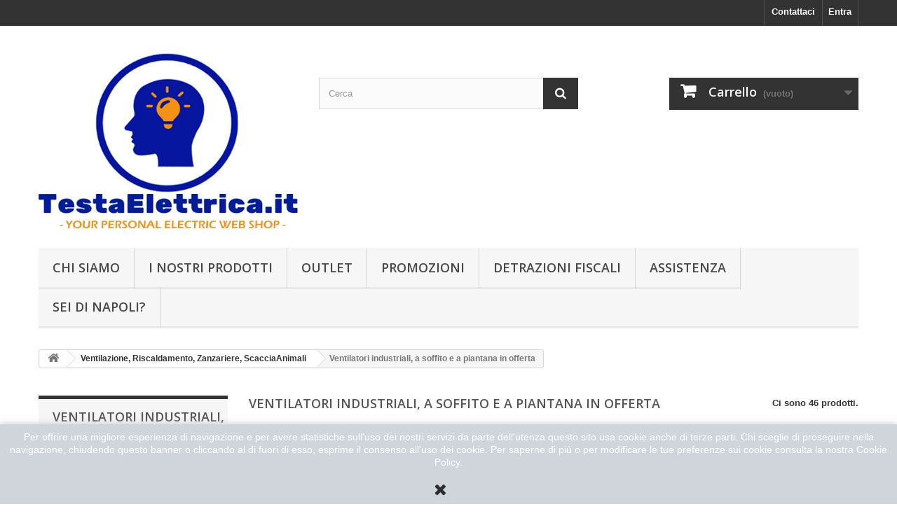

--- FILE ---
content_type: text/html; charset=utf-8
request_url: https://www.testaelettrica.it/1002-ventilatori-industriali-a-soffito-e-a-piantana-in-offerta
body_size: 32971
content:
<!DOCTYPE HTML> <!--[if lt IE 7]><html class="no-js lt-ie9 lt-ie8 lt-ie7" lang="it-it"><![endif]--> <!--[if IE 7]><html class="no-js lt-ie9 lt-ie8 ie7" lang="it-it"><![endif]--> <!--[if IE 8]><html class="no-js lt-ie9 ie8" lang="it-it"><![endif]--> <!--[if gt IE 8]><html class="no-js ie9" lang="it-it"><![endif]--><html lang="it-it"><head><meta charset="utf-8" /><title>Tutte le nostre proposte nella categoria dei ventilatori - TestaElettrica.it</title><meta name="description" content="In questa sezione troverete solo prodotto di altissima qualità e con garanzia italiana." /><meta name="keywords" content="ventilatori italiani" /><meta name="generator" content="PrestaShop" /><meta name="robots" content="index,follow" /><meta name="viewport" content="width=device-width, minimum-scale=0.25, maximum-scale=1.6, initial-scale=1.0" /><meta name="apple-mobile-web-app-capable" content="yes" /><link rel="icon" type="image/vnd.microsoft.icon" href="/img/favicon.ico?1760901283" /><link rel="shortcut icon" type="image/x-icon" href="/img/favicon.ico?1760901283" /><link rel="stylesheet" href="https://www.testaelettrica.it/themes/default-bootstrap/cache/v_628_362a6d13b45e83efdd457020e92b0c69_all.css" type="text/css" media="all" /> <script type="text/javascript">/* <![CDATA[ */;var CUSTOMIZE_TEXTFIELD=1;var FancyboxI18nClose='Chiudi';var FancyboxI18nNext='I clienti che hanno acquistato questo prodotto hanno acquistato anche';var FancyboxI18nPrev='Precedente';var ajax_allowed=true;var ajaxsearch=false;var baseDir='https://www.testaelettrica.it/';var baseUri='https://www.testaelettrica.it/';var blocksearch_type='top';var can_use_oney='1';var comparator_max_item=5;var comparedProductsIds=[];var contentOnly=false;var currency={"id":1,"name":"Euro","iso_code":"EUR","iso_code_num":"978","sign":"\u20ac","blank":"1","conversion_rate":"1.000000","deleted":"0","format":"2","decimals":"1","active":"1","prefix":"","suffix":" \u20ac","id_shop_list":null,"force_id":false};var currencyBlank=1;var currencyFormat=2;var currencyRate=1;var currencySign='€';var customizationIdMessage='Personalizzazione n.';var delete_txt='Elimina';var displayList=false;var favorite_products_url_add='https://www.testaelettrica.it/module/favoriteproducts/actions?process=add';var favorite_products_url_remove='https://www.testaelettrica.it/module/favoriteproducts/actions?process=remove';var freeProductTranslation='Gratis!';var freeShippingTranslation='Spedizione gratuita!';var generated_date=1769368671;var hasDeliveryAddress=false;var highDPI=false;var id_lang=1;var img_dir='https://www.testaelettrica.it/themes/default-bootstrap/img/';var instantsearch=false;var isGuest=0;var isLogged=0;var isMobile=false;var loading_msg='Caricamento in corso';var max_item='Non puoi aggiungere più di 5 prodotto/i alla comparazione';var min_item='Si prega di selezionare almeno un prodotto';var page_name='category';var payplug_ajax_url='https://www.testaelettrica.it/module/payplug/ajax';var payplug_oney=true;var payplug_oney_loading_msg='Caricamento in corso';var priceDisplayMethod=0;var priceDisplayPrecision=2;var quickView=true;var removingLinkText='rimuovi questo prodotto dal mio carrello';var request='https://www.testaelettrica.it/1002-ventilatori-industriali-a-soffito-e-a-piantana-in-offerta';var roundMode=2;var static_token='57d5ea801bd36de589d70be4e7b4ced6';var toBeDetermined='Da determinare';var token='abb433ab64e13ea79b9de7d43f6044d5';var usingSecureMode=true;/* ]]> */</script> <script type="text/javascript" src="https://www.testaelettrica.it/themes/default-bootstrap/cache/v_591_0f7a13248d2d36f55c13bb76d2e9031f.js"></script> <style type="text/css" class="slidersEverywhereStyle">.SEslider.mini_slide_placche_light {
		padding:0px 0px 30px 0px;
		width:49%;
														float:right;			}

	.SEslider.mini_slide_placche_light .slidetitle {
		background:rgba(0, 0, 0, 0.5);
		color:#fff;
	}

	.SEslider.mini_slide_placche_light .slide_description {
		background:rgba(0, 0, 0, 0.5);
		color:#fff;
	}

	.SEslider.mini_slide_placche_light .se-next, .SEslider.mini_slide_placche_light .se-prev {
		background:rgba(0, 0, 0, 0.5);
		color:#fff;
	}

	.SEslider.mini_slide_placche_light .se-next:hover, .SEslider.mini_slide_placche_light .se-prev:hover {
		text-shadow:#fff;
	}
	
	.SEslider.mini_slide_placche_light .se-pager-item {
		border-color:rgba(0, 0, 0, 0.5);
	}
	
	.SEslider.mini_slide_placche_light .se-pager-item:hover {
		border-color:transparent;
		box-shadow:0 0 3px #fff;
	}
	
	.SEslider.mini_slide_placche_light .se-pager a {
		background-color:#0090f0;
	}
	
	.SEslider.mini_slide_placche_light .se-pager a.se-pager-link.active {
		background-color:#ffa500;
	}
	
	/** media queries **/

						 
			@media all and (max-width: 1199px) {
				.SEslider.mini_slide_placche_light {
					padding:5px 0px 5px 0px;
					width:100%;
																	margin:0 auto;															}
			}
					 
			@media all and (max-width: 989px) {
				.SEslider.mini_slide_placche_light {
					padding:5px 0px 5px 0px;
					width:100%;
																	margin:0 auto;															}
			}
			

	.SEslider.mini_slide_placche_living {
		padding:0px 0px 30px 0px;
		width:49%;
					clear:both;			float:left;									}

	.SEslider.mini_slide_placche_living .slidetitle {
		background:rgba(0, 0, 0, 0.5);
		color:#fff;
	}

	.SEslider.mini_slide_placche_living .slide_description {
		background:rgba(0, 0, 0, 0.5);
		color:#fff;
	}

	.SEslider.mini_slide_placche_living .se-next, .SEslider.mini_slide_placche_living .se-prev {
		background:rgba(0, 0, 0, 0.5);
		color:#fff;
	}

	.SEslider.mini_slide_placche_living .se-next:hover, .SEslider.mini_slide_placche_living .se-prev:hover {
		text-shadow:#fff;
	}
	
	.SEslider.mini_slide_placche_living .se-pager-item {
		border-color:rgba(0, 0, 0, 0.5);
	}
	
	.SEslider.mini_slide_placche_living .se-pager-item:hover {
		border-color:transparent;
		box-shadow:0 0 3px #fff;
	}
	
	.SEslider.mini_slide_placche_living .se-pager a {
		background-color:#0090f0;
	}
	
	.SEslider.mini_slide_placche_living .se-pager a.se-pager-link.active {
		background-color:#ffa500;
	}
	
	/** media queries **/

						 
			@media all and (max-width: 1199px) {
				.SEslider.mini_slide_placche_living {
					padding:5px 0px 5px 0px;
					width:100%;
																	margin:0 auto;															}
			}
					 
			@media all and (max-width: 989px) {
				.SEslider.mini_slide_placche_living {
					padding:5px 0px 5px 0px;
					width:100%;
																	margin:0 auto;															}
			}
			

	.SEslider.mini_slide_placche_matix {
		padding:-0px 0px 30px 0px;
		width:49%;
					clear:both;			float:left;									}

	.SEslider.mini_slide_placche_matix .slidetitle {
		background:rgba(0, 0, 0, 0.5);
		color:#fff;
	}

	.SEslider.mini_slide_placche_matix .slide_description {
		background:rgba(0, 0, 0, 0.5);
		color:#fff;
	}

	.SEslider.mini_slide_placche_matix .se-next, .SEslider.mini_slide_placche_matix .se-prev {
		background:rgba(0, 0, 0, 0.5);
		color:#fff;
	}

	.SEslider.mini_slide_placche_matix .se-next:hover, .SEslider.mini_slide_placche_matix .se-prev:hover {
		text-shadow:#fff;
	}
	
	.SEslider.mini_slide_placche_matix .se-pager-item {
		border-color:rgba(0, 0, 0, 0.5);
	}
	
	.SEslider.mini_slide_placche_matix .se-pager-item:hover {
		border-color:transparent;
		box-shadow:0 0 3px #fff;
	}
	
	.SEslider.mini_slide_placche_matix .se-pager a {
		background-color:#0090f0;
	}
	
	.SEslider.mini_slide_placche_matix .se-pager a.se-pager-link.active {
		background-color:#ffa500;
	}
	
	/** media queries **/

						 
			@media all and (max-width: 1199px) {
				.SEslider.mini_slide_placche_matix {
					padding:5px 0px 5px 0px;
					width:100%;
																	margin:0 auto;															}
			}
					 
			@media all and (max-width: 989px) {
				.SEslider.mini_slide_placche_matix {
					padding:5px 0px 5px 0px;
					width:100%;
																	margin:0 auto;															}
			}
			

	.SEslider.ledvance_osram_ {
		padding:0px 0px 0px 0px;
		width:100%;
			}

	.SEslider.ledvance_osram_ .slidetitle {
		background:rgba(0, 0, 0, 0.5);
		color:#fff;
	}

	.SEslider.ledvance_osram_ .slide_description {
		background:rgba(0, 0, 0, 0.5);
		color:#fff;
	}

	.SEslider.ledvance_osram_ .se-next, .SEslider.ledvance_osram_ .se-prev {
		background:rgba(0, 0, 0, 0.5);
		color:#fff;
	}

	.SEslider.ledvance_osram_ .se-next:hover, .SEslider.ledvance_osram_ .se-prev:hover {
		text-shadow:#fff;
	}
	
	.SEslider.ledvance_osram_ .se-pager-item {
		border-color:rgba(0, 0, 0, 0.5);
	}
	
	.SEslider.ledvance_osram_ .se-pager-item:hover {
		border-color:transparent;
		box-shadow:0 0 3px #fff;
	}
	
	.SEslider.ledvance_osram_ .se-pager a {
		background-color:#0090f0;
	}
	
	.SEslider.ledvance_osram_ .se-pager a.se-pager-link.active {
		background-color:#ffa500;
	}
	
	/** media queries **/

						 
			@media all and (max-width: 1199px) {
				.SEslider.ledvance_osram_ {
					padding:0px 0px 0px 0px;
					width:100%;
									}
			}
					 
			@media all and (max-width: 989px) {
				.SEslider.ledvance_osram_ {
					padding:0px 0px 0px 0px;
					width:100%;
									}
			}
			

	.SEslider.black_one {
		padding:0px 0px 0px 0px;
		width:100%;
			}

	.SEslider.black_one .slidetitle {
		background:rgba(0, 0, 0, 0.5);
		color:#fff;
	}

	.SEslider.black_one .slide_description {
		background:rgba(0, 0, 0, 0.5);
		color:#fff;
	}

	.SEslider.black_one .se-next, .SEslider.black_one .se-prev {
		background:rgba(0, 0, 0, 0.5);
		color:#fff;
	}

	.SEslider.black_one .se-next:hover, .SEslider.black_one .se-prev:hover {
		text-shadow:#fff;
	}
	
	.SEslider.black_one .se-pager-item {
		border-color:rgba(0, 0, 0, 0.5);
	}
	
	.SEslider.black_one .se-pager-item:hover {
		border-color:transparent;
		box-shadow:0 0 3px #fff;
	}
	
	.SEslider.black_one .se-pager a {
		background-color:#0090f0;
	}
	
	.SEslider.black_one .se-pager a.se-pager-link.active {
		background-color:#ffa500;
	}
	
	/** media queries **/

						 
			@media all and (max-width: 1199px) {
				.SEslider.black_one {
					padding:0px 0px 0px 0px;
					width:100%;
									}
			}
					 
			@media all and (max-width: 989px) {
				.SEslider.black_one {
					padding:0px 0px 0px 0px;
					width:100%;
									}
			}
			

	.SEslider.lampade_cat {
		padding:0px 0px 0px 0px;
		width:49%;
														float:right;			}

	.SEslider.lampade_cat .slidetitle {
		background:rgba(0, 0, 0, 0.5);
		color:#fff;
	}

	.SEslider.lampade_cat .slide_description {
		background:rgba(0, 0, 0, 0.5);
		color:#fff;
	}

	.SEslider.lampade_cat .se-next, .SEslider.lampade_cat .se-prev {
		background:rgba(0, 0, 0, 0.5);
		color:#fff;
	}

	.SEslider.lampade_cat .se-next:hover, .SEslider.lampade_cat .se-prev:hover {
		text-shadow:#fff;
	}
	
	.SEslider.lampade_cat .se-pager-item {
		border-color:rgba(0, 0, 0, 0.5);
	}
	
	.SEslider.lampade_cat .se-pager-item:hover {
		border-color:transparent;
		box-shadow:0 0 3px #fff;
	}
	
	.SEslider.lampade_cat .se-pager a {
		background-color:#0090f0;
	}
	
	.SEslider.lampade_cat .se-pager a.se-pager-link.active {
		background-color:#ffa500;
	}
	
	/** media queries **/

						 
			@media all and (max-width: 1199px) {
				.SEslider.lampade_cat {
					padding:0px 0px 0px 0px;
					width:100%;
																							float:right;									}
			}
					 
			@media all and (max-width: 989px) {
				.SEslider.lampade_cat {
					padding:0px 0px 0px 0px;
					width:100%;
																							float:right;									}
			}
			

	.SEslider.portalampade {
		padding:0px 0px 0px 0px;
		width:49%;
					clear:both;			float:left;									}

	.SEslider.portalampade .slidetitle {
		background:rgba(0, 0, 0, 0.5);
		color:#fff;
	}

	.SEslider.portalampade .slide_description {
		background:rgba(0, 0, 0, 0.5);
		color:#fff;
	}

	.SEslider.portalampade .se-next, .SEslider.portalampade .se-prev {
		background:rgba(0, 0, 0, 0.5);
		color:#fff;
	}

	.SEslider.portalampade .se-next:hover, .SEslider.portalampade .se-prev:hover {
		text-shadow:#fff;
	}
	
	.SEslider.portalampade .se-pager-item {
		border-color:rgba(0, 0, 0, 0.5);
	}
	
	.SEslider.portalampade .se-pager-item:hover {
		border-color:transparent;
		box-shadow:0 0 3px #fff;
	}
	
	.SEslider.portalampade .se-pager a {
		background-color:#0090f0;
	}
	
	.SEslider.portalampade .se-pager a.se-pager-link.active {
		background-color:#ffa500;
	}
	
	/** media queries **/

						 
			@media all and (max-width: 1199px) {
				.SEslider.portalampade {
					padding:0px 0px 0px 0px;
					width:100%;
											float:left;																					}
			}
					 
			@media all and (max-width: 989px) {
				.SEslider.portalampade {
					padding:0px 0px 0px 0px;
					width:100%;
											float:left;																					}
			}
			

	.SEslider.ioduri {
		padding:0px 0px 0px 0px;
		width:49%;
					clear:both;			float:left;									}

	.SEslider.ioduri .slidetitle {
		background:rgba(0, 0, 0, 0.5);
		color:#fff;
	}

	.SEslider.ioduri .slide_description {
		background:rgba(0, 0, 0, 0.5);
		color:#fff;
	}

	.SEslider.ioduri .se-next, .SEslider.ioduri .se-prev {
		background:rgba(0, 0, 0, 0.5);
		color:#fff;
	}

	.SEslider.ioduri .se-next:hover, .SEslider.ioduri .se-prev:hover {
		text-shadow:#fff;
	}
	
	.SEslider.ioduri .se-pager-item {
		border-color:rgba(0, 0, 0, 0.5);
	}
	
	.SEslider.ioduri .se-pager-item:hover {
		border-color:transparent;
		box-shadow:0 0 3px #fff;
	}
	
	.SEslider.ioduri .se-pager a {
		background-color:#0090f0;
	}
	
	.SEslider.ioduri .se-pager a.se-pager-link.active {
		background-color:#ffa500;
	}
	
	/** media queries **/

						 
			@media all and (max-width: 1199px) {
				.SEslider.ioduri {
					padding:0px 0px 0px 0px;
					width:100%;
											float:left;																					}
			}
					 
			@media all and (max-width: 989px) {
				.SEslider.ioduri {
					padding:0px 0px 0px 0px;
					width:100%;
											float:left;																					}
			}
			

	.SEslider.incadescenza {
		padding:0px 0px 0px 0px;
		width:49%;
					clear:both;			float:left;									}

	.SEslider.incadescenza .slidetitle {
		background:rgba(0, 0, 0, 0.5);
		color:#fff;
	}

	.SEslider.incadescenza .slide_description {
		background:rgba(0, 0, 0, 0.5);
		color:#fff;
	}

	.SEslider.incadescenza .se-next, .SEslider.incadescenza .se-prev {
		background:rgba(0, 0, 0, 0.5);
		color:#fff;
	}

	.SEslider.incadescenza .se-next:hover, .SEslider.incadescenza .se-prev:hover {
		text-shadow:#fff;
	}
	
	.SEslider.incadescenza .se-pager-item {
		border-color:rgba(0, 0, 0, 0.5);
	}
	
	.SEslider.incadescenza .se-pager-item:hover {
		border-color:transparent;
		box-shadow:0 0 3px #fff;
	}
	
	.SEslider.incadescenza .se-pager a {
		background-color:#0090f0;
	}
	
	.SEslider.incadescenza .se-pager a.se-pager-link.active {
		background-color:#ffa500;
	}
	
	/** media queries **/

						 
			@media all and (max-width: 1199px) {
				.SEslider.incadescenza {
					padding:0px 0px 0px 0px;
					width:100%;
											float:left;																					}
			}
					 
			@media all and (max-width: 989px) {
				.SEslider.incadescenza {
					padding:0px 0px 0px 0px;
					width:100%;
											float:left;																					}
			}
			

	.SEslider.alogene {
		padding:0px 0px 0px 0px;
		width:49%;
					clear:both;			float:left;									}

	.SEslider.alogene .slidetitle {
		background:rgba(0, 0, 0, 0.5);
		color:#fff;
	}

	.SEslider.alogene .slide_description {
		background:rgba(0, 0, 0, 0.5);
		color:#fff;
	}

	.SEslider.alogene .se-next, .SEslider.alogene .se-prev {
		background:rgba(0, 0, 0, 0.5);
		color:#fff;
	}

	.SEslider.alogene .se-next:hover, .SEslider.alogene .se-prev:hover {
		text-shadow:#fff;
	}
	
	.SEslider.alogene .se-pager-item {
		border-color:rgba(0, 0, 0, 0.5);
	}
	
	.SEslider.alogene .se-pager-item:hover {
		border-color:transparent;
		box-shadow:0 0 3px #fff;
	}
	
	.SEslider.alogene .se-pager a {
		background-color:#0090f0;
	}
	
	.SEslider.alogene .se-pager a.se-pager-link.active {
		background-color:#ffa500;
	}
	
	/** media queries **/

						 
			@media all and (max-width: 1199px) {
				.SEslider.alogene {
					padding:0px 0px 0px 0px;
					width:100%;
											float:left;																					}
			}
					 
			@media all and (max-width: 989px) {
				.SEslider.alogene {
					padding:0px 0px 0px 0px;
					width:100%;
											float:left;																					}
			}
			

	.SEslider.neon {
		padding:0px 0px 0px 0px;
		width:49%;
					clear:both;			float:left;									}

	.SEslider.neon .slidetitle {
		background:rgba(0, 0, 0, 0.5);
		color:#fff;
	}

	.SEslider.neon .slide_description {
		background:rgba(0, 0, 0, 0.5);
		color:#fff;
	}

	.SEslider.neon .se-next, .SEslider.neon .se-prev {
		background:rgba(0, 0, 0, 0.5);
		color:#fff;
	}

	.SEslider.neon .se-next:hover, .SEslider.neon .se-prev:hover {
		text-shadow:#fff;
	}
	
	.SEslider.neon .se-pager-item {
		border-color:rgba(0, 0, 0, 0.5);
	}
	
	.SEslider.neon .se-pager-item:hover {
		border-color:transparent;
		box-shadow:0 0 3px #fff;
	}
	
	.SEslider.neon .se-pager a {
		background-color:#0090f0;
	}
	
	.SEslider.neon .se-pager a.se-pager-link.active {
		background-color:#ffa500;
	}
	
	/** media queries **/

						 
			@media all and (max-width: 1199px) {
				.SEslider.neon {
					padding:0px 0px 0px 0px;
					width:100%;
											float:left;																					}
			}
					 
			@media all and (max-width: 989px) {
				.SEslider.neon {
					padding:0px 0px 0px 0px;
					width:100%;
											float:left;																					}
			}
			

	.SEslider.tubi_led {
		padding:0px 0px 0px 0px;
		width:49%;
					clear:both;			float:left;									}

	.SEslider.tubi_led .slidetitle {
		background:rgba(0, 0, 0, 0.5);
		color:#fff;
	}

	.SEslider.tubi_led .slide_description {
		background:rgba(0, 0, 0, 0.5);
		color:#fff;
	}

	.SEslider.tubi_led .se-next, .SEslider.tubi_led .se-prev {
		background:rgba(0, 0, 0, 0.5);
		color:#fff;
	}

	.SEslider.tubi_led .se-next:hover, .SEslider.tubi_led .se-prev:hover {
		text-shadow:#fff;
	}
	
	.SEslider.tubi_led .se-pager-item {
		border-color:rgba(0, 0, 0, 0.5);
	}
	
	.SEslider.tubi_led .se-pager-item:hover {
		border-color:transparent;
		box-shadow:0 0 3px #fff;
	}
	
	.SEslider.tubi_led .se-pager a {
		background-color:#0090f0;
	}
	
	.SEslider.tubi_led .se-pager a.se-pager-link.active {
		background-color:#ffa500;
	}
	
	/** media queries **/

						 
			@media all and (max-width: 1199px) {
				.SEslider.tubi_led {
					padding:0px 0px 0px 0px;
					width:100%;
											float:left;																					}
			}
					 
			@media all and (max-width: 989px) {
				.SEslider.tubi_led {
					padding:0px 0px 0px 0px;
					width:100%;
											float:left;																					}
			}
			

	.SEslider.led_colorati {
		padding:0px 0px 0px 0px;
		width:49%;
					clear:both;			float:left;									}

	.SEslider.led_colorati .slidetitle {
		background:rgba(0, 0, 0, 0.5);
		color:#fff;
	}

	.SEslider.led_colorati .slide_description {
		background:rgba(0, 0, 0, 0.5);
		color:#fff;
	}

	.SEslider.led_colorati .se-next, .SEslider.led_colorati .se-prev {
		background:rgba(0, 0, 0, 0.5);
		color:#fff;
	}

	.SEslider.led_colorati .se-next:hover, .SEslider.led_colorati .se-prev:hover {
		text-shadow:#fff;
	}
	
	.SEslider.led_colorati .se-pager-item {
		border-color:rgba(0, 0, 0, 0.5);
	}
	
	.SEslider.led_colorati .se-pager-item:hover {
		border-color:transparent;
		box-shadow:0 0 3px #fff;
	}
	
	.SEslider.led_colorati .se-pager a {
		background-color:#0090f0;
	}
	
	.SEslider.led_colorati .se-pager a.se-pager-link.active {
		background-color:#ffa500;
	}
	
	/** media queries **/

						 
			@media all and (max-width: 1199px) {
				.SEslider.led_colorati {
					padding:0px 0px 0px 0px;
					width:100%;
											float:left;																					}
			}
					 
			@media all and (max-width: 989px) {
				.SEslider.led_colorati {
					padding:0px 0px 0px 0px;
					width:100%;
											float:left;																					}
			}
			

	.SEslider.led_g {
		padding:0px 0px 0px 0px;
		width:49%;
					clear:both;			float:left;									}

	.SEslider.led_g .slidetitle {
		background:rgba(0, 0, 0, 0.5);
		color:#fff;
	}

	.SEslider.led_g .slide_description {
		background:rgba(0, 0, 0, 0.5);
		color:#fff;
	}

	.SEslider.led_g .se-next, .SEslider.led_g .se-prev {
		background:rgba(0, 0, 0, 0.5);
		color:#fff;
	}

	.SEslider.led_g .se-next:hover, .SEslider.led_g .se-prev:hover {
		text-shadow:#fff;
	}
	
	.SEslider.led_g .se-pager-item {
		border-color:rgba(0, 0, 0, 0.5);
	}
	
	.SEslider.led_g .se-pager-item:hover {
		border-color:transparent;
		box-shadow:0 0 3px #fff;
	}
	
	.SEslider.led_g .se-pager a {
		background-color:#0090f0;
	}
	
	.SEslider.led_g .se-pager a.se-pager-link.active {
		background-color:#ffa500;
	}
	
	/** media queries **/

						 
			@media all and (max-width: 1199px) {
				.SEslider.led_g {
					padding:0px 0px 0px 0px;
					width:100%;
											float:left;																					}
			}
					 
			@media all and (max-width: 989px) {
				.SEslider.led_g {
					padding:0px 0px 0px 0px;
					width:100%;
											float:left;																					}
			}
			

	.SEslider.led_gu {
		padding:0px 0px 0px 0px;
		width:49%;
					clear:both;			float:left;									}

	.SEslider.led_gu .slidetitle {
		background:rgba(0, 0, 0, 0.5);
		color:#fff;
	}

	.SEslider.led_gu .slide_description {
		background:rgba(0, 0, 0, 0.5);
		color:#fff;
	}

	.SEslider.led_gu .se-next, .SEslider.led_gu .se-prev {
		background:rgba(0, 0, 0, 0.5);
		color:#fff;
	}

	.SEslider.led_gu .se-next:hover, .SEslider.led_gu .se-prev:hover {
		text-shadow:#fff;
	}
	
	.SEslider.led_gu .se-pager-item {
		border-color:rgba(0, 0, 0, 0.5);
	}
	
	.SEslider.led_gu .se-pager-item:hover {
		border-color:transparent;
		box-shadow:0 0 3px #fff;
	}
	
	.SEslider.led_gu .se-pager a {
		background-color:#0090f0;
	}
	
	.SEslider.led_gu .se-pager a.se-pager-link.active {
		background-color:#ffa500;
	}
	
	/** media queries **/

						 
			@media all and (max-width: 1199px) {
				.SEslider.led_gu {
					padding:0px 0px 0px 0px;
					width:100%;
											float:left;																					}
			}
					 
			@media all and (max-width: 989px) {
				.SEslider.led_gu {
					padding:0px 0px 0px 0px;
					width:100%;
											float:left;																					}
			}
			

	.SEslider.led_vetro {
		padding:0px 0px 0px 0px;
		width:49%;
					clear:both;			float:left;									}

	.SEslider.led_vetro .slidetitle {
		background:rgba(0, 0, 0, 0.5);
		color:#fff;
	}

	.SEslider.led_vetro .slide_description {
		background:rgba(0, 0, 0, 0.5);
		color:#fff;
	}

	.SEslider.led_vetro .se-next, .SEslider.led_vetro .se-prev {
		background:rgba(0, 0, 0, 0.5);
		color:#fff;
	}

	.SEslider.led_vetro .se-next:hover, .SEslider.led_vetro .se-prev:hover {
		text-shadow:#fff;
	}
	
	.SEslider.led_vetro .se-pager-item {
		border-color:rgba(0, 0, 0, 0.5);
	}
	
	.SEslider.led_vetro .se-pager-item:hover {
		border-color:transparent;
		box-shadow:0 0 3px #fff;
	}
	
	.SEslider.led_vetro .se-pager a {
		background-color:#0090f0;
	}
	
	.SEslider.led_vetro .se-pager a.se-pager-link.active {
		background-color:#ffa500;
	}
	
	/** media queries **/

						 
			@media all and (max-width: 1199px) {
				.SEslider.led_vetro {
					padding:0px 0px 0px 0px;
					width:100%;
											float:left;																					}
			}
					 
			@media all and (max-width: 989px) {
				.SEslider.led_vetro {
					padding:0px 0px 0px 0px;
					width:100%;
											float:left;																					}
			}
			

	.SEslider.led_e {
		padding:0px 0px 0px 0px;
		width:49%;
					clear:both;			float:left;									}

	.SEslider.led_e .slidetitle {
		background:rgba(0, 0, 0, 0.5);
		color:#fff;
	}

	.SEslider.led_e .slide_description {
		background:rgba(0, 0, 0, 0.5);
		color:#fff;
	}

	.SEslider.led_e .se-next, .SEslider.led_e .se-prev {
		background:rgba(0, 0, 0, 0.5);
		color:#fff;
	}

	.SEslider.led_e .se-next:hover, .SEslider.led_e .se-prev:hover {
		text-shadow:#fff;
	}
	
	.SEslider.led_e .se-pager-item {
		border-color:rgba(0, 0, 0, 0.5);
	}
	
	.SEslider.led_e .se-pager-item:hover {
		border-color:transparent;
		box-shadow:0 0 3px #fff;
	}
	
	.SEslider.led_e .se-pager a {
		background-color:#0090f0;
	}
	
	.SEslider.led_e .se-pager a.se-pager-link.active {
		background-color:#ffa500;
	}
	
	/** media queries **/

						 
			@media all and (max-width: 1199px) {
				.SEslider.led_e {
					padding:0px 0px 0px 0px;
					width:100%;
											float:left;																					}
			}
					 
			@media all and (max-width: 989px) {
				.SEslider.led_e {
					padding:0px 0px 0px 0px;
					width:100%;
											float:left;																					}
			}
			

	.SEslider.antifurto_radiocomandi {
		padding:0px 0px 0px 0px;
		width:49%;
														float:right;			}

	.SEslider.antifurto_radiocomandi .slidetitle {
		background:rgba(0, 0, 0, 0.5);
		color:#fff;
	}

	.SEslider.antifurto_radiocomandi .slide_description {
		background:rgba(0, 0, 0, 0.5);
		color:#fff;
	}

	.SEslider.antifurto_radiocomandi .se-next, .SEslider.antifurto_radiocomandi .se-prev {
		background:rgba(0, 0, 0, 0.5);
		color:#fff;
	}

	.SEslider.antifurto_radiocomandi .se-next:hover, .SEslider.antifurto_radiocomandi .se-prev:hover {
		text-shadow:#fff;
	}
	
	.SEslider.antifurto_radiocomandi .se-pager-item {
		border-color:rgba(0, 0, 0, 0.5);
	}
	
	.SEslider.antifurto_radiocomandi .se-pager-item:hover {
		border-color:transparent;
		box-shadow:0 0 3px #fff;
	}
	
	.SEslider.antifurto_radiocomandi .se-pager a {
		background-color:#0090f0;
	}
	
	.SEslider.antifurto_radiocomandi .se-pager a.se-pager-link.active {
		background-color:#ffa500;
	}
	
	/** media queries **/

						 
			@media all and (max-width: 1199px) {
				.SEslider.antifurto_radiocomandi {
					padding:0px 0px 0px 0px;
					width:100%;
																							float:right;									}
			}
					 
			@media all and (max-width: 989px) {
				.SEslider.antifurto_radiocomandi {
					padding:0px 0px 0px 0px;
					width:100%;
																							float:right;									}
			}
			

	.SEslider.radiocomandi {
		padding:0px 0px 0px 0px;
		width:49%;
					clear:both;			float:left;									}

	.SEslider.radiocomandi .slidetitle {
		background:rgba(0, 0, 0, 0.5);
		color:#fff;
	}

	.SEslider.radiocomandi .slide_description {
		background:rgba(0, 0, 0, 0.5);
		color:#fff;
	}

	.SEslider.radiocomandi .se-next, .SEslider.radiocomandi .se-prev {
		background:rgba(0, 0, 0, 0.5);
		color:#fff;
	}

	.SEslider.radiocomandi .se-next:hover, .SEslider.radiocomandi .se-prev:hover {
		text-shadow:#fff;
	}
	
	.SEslider.radiocomandi .se-pager-item {
		border-color:rgba(0, 0, 0, 0.5);
	}
	
	.SEslider.radiocomandi .se-pager-item:hover {
		border-color:transparent;
		box-shadow:0 0 3px #fff;
	}
	
	.SEslider.radiocomandi .se-pager a {
		background-color:#0090f0;
	}
	
	.SEslider.radiocomandi .se-pager a.se-pager-link.active {
		background-color:#ffa500;
	}
	
	/** media queries **/

						 
			@media all and (max-width: 1199px) {
				.SEslider.radiocomandi {
					padding:0px 0px 0px 0px;
					width:100%;
											float:left;																					}
			}
					 
			@media all and (max-width: 989px) {
				.SEslider.radiocomandi {
					padding:0px 0px 0px 0px;
					width:100%;
											float:left;																					}
			}
			

	.SEslider.accessori_elettrici {
		padding:0px 0px 0px 0px;
		width:49%;
														float:right;			}

	.SEslider.accessori_elettrici .slidetitle {
		background:rgba(0, 0, 0, 0.5);
		color:#fff;
	}

	.SEslider.accessori_elettrici .slide_description {
		background:rgba(0, 0, 0, 0.5);
		color:#fff;
	}

	.SEslider.accessori_elettrici .se-next, .SEslider.accessori_elettrici .se-prev {
		background:rgba(0, 0, 0, 0.5);
		color:#fff;
	}

	.SEslider.accessori_elettrici .se-next:hover, .SEslider.accessori_elettrici .se-prev:hover {
		text-shadow:#fff;
	}
	
	.SEslider.accessori_elettrici .se-pager-item {
		border-color:rgba(0, 0, 0, 0.5);
	}
	
	.SEslider.accessori_elettrici .se-pager-item:hover {
		border-color:transparent;
		box-shadow:0 0 3px #fff;
	}
	
	.SEslider.accessori_elettrici .se-pager a {
		background-color:#0090f0;
	}
	
	.SEslider.accessori_elettrici .se-pager a.se-pager-link.active {
		background-color:#ffa500;
	}
	
	/** media queries **/

						 
			@media all and (max-width: 1199px) {
				.SEslider.accessori_elettrici {
					padding:0px 0px 0px 0px;
					width:100%;
																							float:right;									}
			}
					 
			@media all and (max-width: 989px) {
				.SEslider.accessori_elettrici {
					padding:0px 0px 0px 0px;
					width:100%;
																							float:right;									}
			}
			

	.SEslider.viti {
		padding:0px 0px 0px 0px;
		width:49%;
					clear:both;			float:left;									}

	.SEslider.viti .slidetitle {
		background:rgba(0, 0, 0, 0.5);
		color:#fff;
	}

	.SEslider.viti .slide_description {
		background:rgba(0, 0, 0, 0.5);
		color:#fff;
	}

	.SEslider.viti .se-next, .SEslider.viti .se-prev {
		background:rgba(0, 0, 0, 0.5);
		color:#fff;
	}

	.SEslider.viti .se-next:hover, .SEslider.viti .se-prev:hover {
		text-shadow:#fff;
	}
	
	.SEslider.viti .se-pager-item {
		border-color:rgba(0, 0, 0, 0.5);
	}
	
	.SEslider.viti .se-pager-item:hover {
		border-color:transparent;
		box-shadow:0 0 3px #fff;
	}
	
	.SEslider.viti .se-pager a {
		background-color:#0090f0;
	}
	
	.SEslider.viti .se-pager a.se-pager-link.active {
		background-color:#ffa500;
	}
	
	/** media queries **/

						 
			@media all and (max-width: 1199px) {
				.SEslider.viti {
					padding:0px 0px 0px 0px;
					width:100%;
											float:left;																					}
			}
					 
			@media all and (max-width: 989px) {
				.SEslider.viti {
					padding:0px 0px 0px 0px;
					width:100%;
											float:left;																					}
			}
			

	.SEslider.spie {
		padding:0px 0px 0px 0px;
		width:49%;
					clear:both;			float:left;									}

	.SEslider.spie .slidetitle {
		background:rgba(0, 0, 0, 0.5);
		color:#fff;
	}

	.SEslider.spie .slide_description {
		background:rgba(0, 0, 0, 0.5);
		color:#fff;
	}

	.SEslider.spie .se-next, .SEslider.spie .se-prev {
		background:rgba(0, 0, 0, 0.5);
		color:#fff;
	}

	.SEslider.spie .se-next:hover, .SEslider.spie .se-prev:hover {
		text-shadow:#fff;
	}
	
	.SEslider.spie .se-pager-item {
		border-color:rgba(0, 0, 0, 0.5);
	}
	
	.SEslider.spie .se-pager-item:hover {
		border-color:transparent;
		box-shadow:0 0 3px #fff;
	}
	
	.SEslider.spie .se-pager a {
		background-color:#0090f0;
	}
	
	.SEslider.spie .se-pager a.se-pager-link.active {
		background-color:#ffa500;
	}
	
	/** media queries **/

						 
			@media all and (max-width: 1199px) {
				.SEslider.spie {
					padding:0px 0px 0px 0px;
					width:100%;
											float:left;																					}
			}
					 
			@media all and (max-width: 989px) {
				.SEslider.spie {
					padding:0px 0px 0px 0px;
					width:100%;
											float:left;																					}
			}
			

	.SEslider.stabilizzatori_ {
		padding:0px 0px 0px 0px;
		width:49%;
					clear:both;			float:left;									}

	.SEslider.stabilizzatori_ .slidetitle {
		background:rgba(0, 0, 0, 0.5);
		color:#fff;
	}

	.SEslider.stabilizzatori_ .slide_description {
		background:rgba(0, 0, 0, 0.5);
		color:#fff;
	}

	.SEslider.stabilizzatori_ .se-next, .SEslider.stabilizzatori_ .se-prev {
		background:rgba(0, 0, 0, 0.5);
		color:#fff;
	}

	.SEslider.stabilizzatori_ .se-next:hover, .SEslider.stabilizzatori_ .se-prev:hover {
		text-shadow:#fff;
	}
	
	.SEslider.stabilizzatori_ .se-pager-item {
		border-color:rgba(0, 0, 0, 0.5);
	}
	
	.SEslider.stabilizzatori_ .se-pager-item:hover {
		border-color:transparent;
		box-shadow:0 0 3px #fff;
	}
	
	.SEslider.stabilizzatori_ .se-pager a {
		background-color:#0090f0;
	}
	
	.SEslider.stabilizzatori_ .se-pager a.se-pager-link.active {
		background-color:#ffa500;
	}
	
	/** media queries **/

						 
			@media all and (max-width: 1199px) {
				.SEslider.stabilizzatori_ {
					padding:0px 0px 0px 0px;
					width:100%;
											float:left;																					}
			}
					 
			@media all and (max-width: 989px) {
				.SEslider.stabilizzatori_ {
					padding:0px 0px 0px 0px;
					width:100%;
											float:left;																					}
			}
			

	.SEslider.natalizi_generale {
		padding:0px 0px 0px 0px;
		width:49%;
														float:right;			}

	.SEslider.natalizi_generale .slidetitle {
		background:rgba(0, 0, 0, 0.5);
		color:#fff;
	}

	.SEslider.natalizi_generale .slide_description {
		background:rgba(0, 0, 0, 0.5);
		color:#fff;
	}

	.SEslider.natalizi_generale .se-next, .SEslider.natalizi_generale .se-prev {
		background:rgba(0, 0, 0, 0.5);
		color:#fff;
	}

	.SEslider.natalizi_generale .se-next:hover, .SEslider.natalizi_generale .se-prev:hover {
		text-shadow:#fff;
	}
	
	.SEslider.natalizi_generale .se-pager-item {
		border-color:rgba(0, 0, 0, 0.5);
	}
	
	.SEslider.natalizi_generale .se-pager-item:hover {
		border-color:transparent;
		box-shadow:0 0 3px #fff;
	}
	
	.SEslider.natalizi_generale .se-pager a {
		background-color:#0090f0;
	}
	
	.SEslider.natalizi_generale .se-pager a.se-pager-link.active {
		background-color:#ffa500;
	}
	
	/** media queries **/

						 
			@media all and (max-width: 1199px) {
				.SEslider.natalizi_generale {
					padding:0px 0px 0px 0px;
					width:100%;
																							float:right;									}
			}
					 
			@media all and (max-width: 989px) {
				.SEslider.natalizi_generale {
					padding:0px 0px 0px 0px;
					width:100%;
																							float:right;									}
			}
			

	.SEslider.microluci {
		padding:0px 0px 0px 0px;
		width:49%;
					clear:both;			float:left;									}

	.SEslider.microluci .slidetitle {
		background:rgba(0, 0, 0, 0.5);
		color:#fff;
	}

	.SEslider.microluci .slide_description {
		background:rgba(0, 0, 0, 0.5);
		color:#fff;
	}

	.SEslider.microluci .se-next, .SEslider.microluci .se-prev {
		background:rgba(0, 0, 0, 0.5);
		color:#fff;
	}

	.SEslider.microluci .se-next:hover, .SEslider.microluci .se-prev:hover {
		text-shadow:#fff;
	}
	
	.SEslider.microluci .se-pager-item {
		border-color:rgba(0, 0, 0, 0.5);
	}
	
	.SEslider.microluci .se-pager-item:hover {
		border-color:transparent;
		box-shadow:0 0 3px #fff;
	}
	
	.SEslider.microluci .se-pager a {
		background-color:#0090f0;
	}
	
	.SEslider.microluci .se-pager a.se-pager-link.active {
		background-color:#ffa500;
	}
	
	/** media queries **/

						 
			@media all and (max-width: 1199px) {
				.SEslider.microluci {
					padding:0px 0px 0px 0px;
					width:100%;
											float:left;																					}
			}
					 
			@media all and (max-width: 989px) {
				.SEslider.microluci {
					padding:0px 0px 0px 0px;
					width:100%;
											float:left;																					}
			}
			

	.SEslider.tubi {
		padding:0px 0px 0px 0px;
		width:49%;
					clear:both;			float:left;									}

	.SEslider.tubi .slidetitle {
		background:rgba(0, 0, 0, 0.5);
		color:#fff;
	}

	.SEslider.tubi .slide_description {
		background:rgba(0, 0, 0, 0.5);
		color:#fff;
	}

	.SEslider.tubi .se-next, .SEslider.tubi .se-prev {
		background:rgba(0, 0, 0, 0.5);
		color:#fff;
	}

	.SEslider.tubi .se-next:hover, .SEslider.tubi .se-prev:hover {
		text-shadow:#fff;
	}
	
	.SEslider.tubi .se-pager-item {
		border-color:rgba(0, 0, 0, 0.5);
	}
	
	.SEslider.tubi .se-pager-item:hover {
		border-color:transparent;
		box-shadow:0 0 3px #fff;
	}
	
	.SEslider.tubi .se-pager a {
		background-color:#0090f0;
	}
	
	.SEslider.tubi .se-pager a.se-pager-link.active {
		background-color:#ffa500;
	}
	
	/** media queries **/

						 
			@media all and (max-width: 1199px) {
				.SEslider.tubi {
					padding:0px 0px 0px 0px;
					width:100%;
											float:left;																					}
			}
					 
			@media all and (max-width: 989px) {
				.SEslider.tubi {
					padding:0px 0px 0px 0px;
					width:100%;
											float:left;																					}
			}
			

	.SEslider.tende {
		padding:0px 0px 0px 0px;
		width:49%;
					clear:both;			float:left;									}

	.SEslider.tende .slidetitle {
		background:rgba(0, 0, 0, 0.5);
		color:#fff;
	}

	.SEslider.tende .slide_description {
		background:rgba(0, 0, 0, 0.5);
		color:#fff;
	}

	.SEslider.tende .se-next, .SEslider.tende .se-prev {
		background:rgba(0, 0, 0, 0.5);
		color:#fff;
	}

	.SEslider.tende .se-next:hover, .SEslider.tende .se-prev:hover {
		text-shadow:#fff;
	}
	
	.SEslider.tende .se-pager-item {
		border-color:rgba(0, 0, 0, 0.5);
	}
	
	.SEslider.tende .se-pager-item:hover {
		border-color:transparent;
		box-shadow:0 0 3px #fff;
	}
	
	.SEslider.tende .se-pager a {
		background-color:#0090f0;
	}
	
	.SEslider.tende .se-pager a.se-pager-link.active {
		background-color:#ffa500;
	}
	
	/** media queries **/

						 
			@media all and (max-width: 1199px) {
				.SEslider.tende {
					padding:0px 0px 0px 0px;
					width:100%;
											float:left;																					}
			}
					 
			@media all and (max-width: 989px) {
				.SEslider.tende {
					padding:0px 0px 0px 0px;
					width:100%;
											float:left;																					}
			}
			

	.SEslider.addobbi {
		padding:0px 0px 0px 0px;
		width:49%;
					clear:both;			float:left;									}

	.SEslider.addobbi .slidetitle {
		background:rgba(0, 0, 0, 0.5);
		color:#fff;
	}

	.SEslider.addobbi .slide_description {
		background:rgba(0, 0, 0, 0.5);
		color:#fff;
	}

	.SEslider.addobbi .se-next, .SEslider.addobbi .se-prev {
		background:rgba(0, 0, 0, 0.5);
		color:#fff;
	}

	.SEslider.addobbi .se-next:hover, .SEslider.addobbi .se-prev:hover {
		text-shadow:#fff;
	}
	
	.SEslider.addobbi .se-pager-item {
		border-color:rgba(0, 0, 0, 0.5);
	}
	
	.SEslider.addobbi .se-pager-item:hover {
		border-color:transparent;
		box-shadow:0 0 3px #fff;
	}
	
	.SEslider.addobbi .se-pager a {
		background-color:#0090f0;
	}
	
	.SEslider.addobbi .se-pager a.se-pager-link.active {
		background-color:#ffa500;
	}
	
	/** media queries **/

						 
			@media all and (max-width: 1199px) {
				.SEslider.addobbi {
					padding:0px 0px 0px 0px;
					width:100%;
											float:left;																					}
			}
					 
			@media all and (max-width: 989px) {
				.SEslider.addobbi {
					padding:0px 0px 0px 0px;
					width:100%;
											float:left;																					}
			}
			

	.SEslider.impianti_tv_generale {
		padding:0px 0px 0px 0px;
		width:49%;
														float:right;			}

	.SEslider.impianti_tv_generale .slidetitle {
		background:rgba(0, 0, 0, 0.5);
		color:#fff;
	}

	.SEslider.impianti_tv_generale .slide_description {
		background:rgba(0, 0, 0, 0.5);
		color:#fff;
	}

	.SEslider.impianti_tv_generale .se-next, .SEslider.impianti_tv_generale .se-prev {
		background:rgba(0, 0, 0, 0.5);
		color:#fff;
	}

	.SEslider.impianti_tv_generale .se-next:hover, .SEslider.impianti_tv_generale .se-prev:hover {
		text-shadow:#fff;
	}
	
	.SEslider.impianti_tv_generale .se-pager-item {
		border-color:rgba(0, 0, 0, 0.5);
	}
	
	.SEslider.impianti_tv_generale .se-pager-item:hover {
		border-color:transparent;
		box-shadow:0 0 3px #fff;
	}
	
	.SEslider.impianti_tv_generale .se-pager a {
		background-color:#0090f0;
	}
	
	.SEslider.impianti_tv_generale .se-pager a.se-pager-link.active {
		background-color:#ffa500;
	}
	
	/** media queries **/

						 
			@media all and (max-width: 1199px) {
				.SEslider.impianti_tv_generale {
					padding:0px 0px 0px 0px;
					width:100%;
																							float:right;									}
			}
					 
			@media all and (max-width: 989px) {
				.SEslider.impianti_tv_generale {
					padding:0px 0px 0px 0px;
					width:100%;
																							float:right;									}
			}
			

	.SEslider.cavi_tv {
		padding:0px 0px 0px 0px;
		width:49%;
					clear:both;			float:left;									}

	.SEslider.cavi_tv .slidetitle {
		background:rgba(0, 0, 0, 0.5);
		color:#fff;
	}

	.SEslider.cavi_tv .slide_description {
		background:rgba(0, 0, 0, 0.5);
		color:#fff;
	}

	.SEslider.cavi_tv .se-next, .SEslider.cavi_tv .se-prev {
		background:rgba(0, 0, 0, 0.5);
		color:#fff;
	}

	.SEslider.cavi_tv .se-next:hover, .SEslider.cavi_tv .se-prev:hover {
		text-shadow:#fff;
	}
	
	.SEslider.cavi_tv .se-pager-item {
		border-color:rgba(0, 0, 0, 0.5);
	}
	
	.SEslider.cavi_tv .se-pager-item:hover {
		border-color:transparent;
		box-shadow:0 0 3px #fff;
	}
	
	.SEslider.cavi_tv .se-pager a {
		background-color:#0090f0;
	}
	
	.SEslider.cavi_tv .se-pager a.se-pager-link.active {
		background-color:#ffa500;
	}
	
	/** media queries **/

						 
			@media all and (max-width: 1199px) {
				.SEslider.cavi_tv {
					padding:0px 0px 0px 0px;
					width:100%;
											float:left;																					}
			}
					 
			@media all and (max-width: 989px) {
				.SEslider.cavi_tv {
					padding:0px 0px 0px 0px;
					width:100%;
											float:left;																					}
			}
			

	.SEslider.rotore {
		padding:0px 0px 0px 0px;
		width:49%;
					clear:both;			float:left;									}

	.SEslider.rotore .slidetitle {
		background:rgba(0, 0, 0, 0.5);
		color:#fff;
	}

	.SEslider.rotore .slide_description {
		background:rgba(0, 0, 0, 0.5);
		color:#fff;
	}

	.SEslider.rotore .se-next, .SEslider.rotore .se-prev {
		background:rgba(0, 0, 0, 0.5);
		color:#fff;
	}

	.SEslider.rotore .se-next:hover, .SEslider.rotore .se-prev:hover {
		text-shadow:#fff;
	}
	
	.SEslider.rotore .se-pager-item {
		border-color:rgba(0, 0, 0, 0.5);
	}
	
	.SEslider.rotore .se-pager-item:hover {
		border-color:transparent;
		box-shadow:0 0 3px #fff;
	}
	
	.SEslider.rotore .se-pager a {
		background-color:#0090f0;
	}
	
	.SEslider.rotore .se-pager a.se-pager-link.active {
		background-color:#ffa500;
	}
	
	/** media queries **/

						 
			@media all and (max-width: 1199px) {
				.SEslider.rotore {
					padding:0px 0px 0px 0px;
					width:100%;
											float:left;																					}
			}
					 
			@media all and (max-width: 989px) {
				.SEslider.rotore {
					padding:0px 0px 0px 0px;
					width:100%;
											float:left;																					}
			}
			

	.SEslider.spinotteria_tv {
		padding:0px 0px 0px 0px;
		width:49%;
					clear:both;			float:left;									}

	.SEslider.spinotteria_tv .slidetitle {
		background:rgba(0, 0, 0, 0.5);
		color:#fff;
	}

	.SEslider.spinotteria_tv .slide_description {
		background:rgba(0, 0, 0, 0.5);
		color:#fff;
	}

	.SEslider.spinotteria_tv .se-next, .SEslider.spinotteria_tv .se-prev {
		background:rgba(0, 0, 0, 0.5);
		color:#fff;
	}

	.SEslider.spinotteria_tv .se-next:hover, .SEslider.spinotteria_tv .se-prev:hover {
		text-shadow:#fff;
	}
	
	.SEslider.spinotteria_tv .se-pager-item {
		border-color:rgba(0, 0, 0, 0.5);
	}
	
	.SEslider.spinotteria_tv .se-pager-item:hover {
		border-color:transparent;
		box-shadow:0 0 3px #fff;
	}
	
	.SEslider.spinotteria_tv .se-pager a {
		background-color:#0090f0;
	}
	
	.SEslider.spinotteria_tv .se-pager a.se-pager-link.active {
		background-color:#ffa500;
	}
	
	/** media queries **/

						 
			@media all and (max-width: 1199px) {
				.SEslider.spinotteria_tv {
					padding:0px 0px 0px 0px;
					width:100%;
											float:left;																					}
			}
					 
			@media all and (max-width: 989px) {
				.SEslider.spinotteria_tv {
					padding:0px 0px 0px 0px;
					width:100%;
											float:left;																					}
			}
			

	.SEslider.pali_staffe {
		padding:0px 0px 0px 0px;
		width:49%;
					clear:both;			float:left;									}

	.SEslider.pali_staffe .slidetitle {
		background:rgba(0, 0, 0, 0.5);
		color:#fff;
	}

	.SEslider.pali_staffe .slide_description {
		background:rgba(0, 0, 0, 0.5);
		color:#fff;
	}

	.SEslider.pali_staffe .se-next, .SEslider.pali_staffe .se-prev {
		background:rgba(0, 0, 0, 0.5);
		color:#fff;
	}

	.SEslider.pali_staffe .se-next:hover, .SEslider.pali_staffe .se-prev:hover {
		text-shadow:#fff;
	}
	
	.SEslider.pali_staffe .se-pager-item {
		border-color:rgba(0, 0, 0, 0.5);
	}
	
	.SEslider.pali_staffe .se-pager-item:hover {
		border-color:transparent;
		box-shadow:0 0 3px #fff;
	}
	
	.SEslider.pali_staffe .se-pager a {
		background-color:#0090f0;
	}
	
	.SEslider.pali_staffe .se-pager a.se-pager-link.active {
		background-color:#ffa500;
	}
	
	/** media queries **/

						 
			@media all and (max-width: 1199px) {
				.SEslider.pali_staffe {
					padding:0px 0px 0px 0px;
					width:100%;
											float:left;																					}
			}
					 
			@media all and (max-width: 989px) {
				.SEslider.pali_staffe {
					padding:0px 0px 0px 0px;
					width:100%;
											float:left;																					}
			}
			

	.SEslider.diseq {
		padding:0px 0px 0px 0px;
		width:49%;
					clear:both;			float:left;									}

	.SEslider.diseq .slidetitle {
		background:rgba(0, 0, 0, 0.5);
		color:#fff;
	}

	.SEslider.diseq .slide_description {
		background:rgba(0, 0, 0, 0.5);
		color:#fff;
	}

	.SEslider.diseq .se-next, .SEslider.diseq .se-prev {
		background:rgba(0, 0, 0, 0.5);
		color:#fff;
	}

	.SEslider.diseq .se-next:hover, .SEslider.diseq .se-prev:hover {
		text-shadow:#fff;
	}
	
	.SEslider.diseq .se-pager-item {
		border-color:rgba(0, 0, 0, 0.5);
	}
	
	.SEslider.diseq .se-pager-item:hover {
		border-color:transparent;
		box-shadow:0 0 3px #fff;
	}
	
	.SEslider.diseq .se-pager a {
		background-color:#0090f0;
	}
	
	.SEslider.diseq .se-pager a.se-pager-link.active {
		background-color:#ffa500;
	}
	
	/** media queries **/

						 
			@media all and (max-width: 1199px) {
				.SEslider.diseq {
					padding:0px 0px 0px 0px;
					width:100%;
											float:left;																					}
			}
					 
			@media all and (max-width: 989px) {
				.SEslider.diseq {
					padding:0px 0px 0px 0px;
					width:100%;
											float:left;																					}
			}
			

	.SEslider.centralini {
		padding:0px 0px 0px 0px;
		width:49%;
					clear:both;			float:left;									}

	.SEslider.centralini .slidetitle {
		background:rgba(0, 0, 0, 0.5);
		color:#fff;
	}

	.SEslider.centralini .slide_description {
		background:rgba(0, 0, 0, 0.5);
		color:#fff;
	}

	.SEslider.centralini .se-next, .SEslider.centralini .se-prev {
		background:rgba(0, 0, 0, 0.5);
		color:#fff;
	}

	.SEslider.centralini .se-next:hover, .SEslider.centralini .se-prev:hover {
		text-shadow:#fff;
	}
	
	.SEslider.centralini .se-pager-item {
		border-color:rgba(0, 0, 0, 0.5);
	}
	
	.SEslider.centralini .se-pager-item:hover {
		border-color:transparent;
		box-shadow:0 0 3px #fff;
	}
	
	.SEslider.centralini .se-pager a {
		background-color:#0090f0;
	}
	
	.SEslider.centralini .se-pager a.se-pager-link.active {
		background-color:#ffa500;
	}
	
	/** media queries **/

						 
			@media all and (max-width: 1199px) {
				.SEslider.centralini {
					padding:0px 0px 0px 0px;
					width:100%;
											float:left;																					}
			}
					 
			@media all and (max-width: 989px) {
				.SEslider.centralini {
					padding:0px 0px 0px 0px;
					width:100%;
											float:left;																					}
			}
			

	.SEslider.lnb {
		padding:0px 0px 0px 0px;
		width:49%;
					clear:both;			float:left;									}

	.SEslider.lnb .slidetitle {
		background:rgba(0, 0, 0, 0.5);
		color:#fff;
	}

	.SEslider.lnb .slide_description {
		background:rgba(0, 0, 0, 0.5);
		color:#fff;
	}

	.SEslider.lnb .se-next, .SEslider.lnb .se-prev {
		background:rgba(0, 0, 0, 0.5);
		color:#fff;
	}

	.SEslider.lnb .se-next:hover, .SEslider.lnb .se-prev:hover {
		text-shadow:#fff;
	}
	
	.SEslider.lnb .se-pager-item {
		border-color:rgba(0, 0, 0, 0.5);
	}
	
	.SEslider.lnb .se-pager-item:hover {
		border-color:transparent;
		box-shadow:0 0 3px #fff;
	}
	
	.SEslider.lnb .se-pager a {
		background-color:#0090f0;
	}
	
	.SEslider.lnb .se-pager a.se-pager-link.active {
		background-color:#ffa500;
	}
	
	/** media queries **/

						 
			@media all and (max-width: 1199px) {
				.SEslider.lnb {
					padding:0px 0px 0px 0px;
					width:100%;
											float:left;																					}
			}
					 
			@media all and (max-width: 989px) {
				.SEslider.lnb {
					padding:0px 0px 0px 0px;
					width:100%;
											float:left;																					}
			}
			

	.SEslider.partitori {
		padding:0px 0px 0px 0px;
		width:49%;
					clear:both;			float:left;									}

	.SEslider.partitori .slidetitle {
		background:rgba(0, 0, 0, 0.5);
		color:#fff;
	}

	.SEslider.partitori .slide_description {
		background:rgba(0, 0, 0, 0.5);
		color:#fff;
	}

	.SEslider.partitori .se-next, .SEslider.partitori .se-prev {
		background:rgba(0, 0, 0, 0.5);
		color:#fff;
	}

	.SEslider.partitori .se-next:hover, .SEslider.partitori .se-prev:hover {
		text-shadow:#fff;
	}
	
	.SEslider.partitori .se-pager-item {
		border-color:rgba(0, 0, 0, 0.5);
	}
	
	.SEslider.partitori .se-pager-item:hover {
		border-color:transparent;
		box-shadow:0 0 3px #fff;
	}
	
	.SEslider.partitori .se-pager a {
		background-color:#0090f0;
	}
	
	.SEslider.partitori .se-pager a.se-pager-link.active {
		background-color:#ffa500;
	}
	
	/** media queries **/

						 
			@media all and (max-width: 1199px) {
				.SEslider.partitori {
					padding:0px 0px 0px 0px;
					width:100%;
											float:left;																					}
			}
					 
			@media all and (max-width: 989px) {
				.SEslider.partitori {
					padding:0px 0px 0px 0px;
					width:100%;
											float:left;																					}
			}
			

	.SEslider.parabola {
		padding:0px 0px 0px 0px;
		width:49%;
					clear:both;			float:left;									}

	.SEslider.parabola .slidetitle {
		background:rgba(0, 0, 0, 0.5);
		color:#fff;
	}

	.SEslider.parabola .slide_description {
		background:rgba(0, 0, 0, 0.5);
		color:#fff;
	}

	.SEslider.parabola .se-next, .SEslider.parabola .se-prev {
		background:rgba(0, 0, 0, 0.5);
		color:#fff;
	}

	.SEslider.parabola .se-next:hover, .SEslider.parabola .se-prev:hover {
		text-shadow:#fff;
	}
	
	.SEslider.parabola .se-pager-item {
		border-color:rgba(0, 0, 0, 0.5);
	}
	
	.SEslider.parabola .se-pager-item:hover {
		border-color:transparent;
		box-shadow:0 0 3px #fff;
	}
	
	.SEslider.parabola .se-pager a {
		background-color:#0090f0;
	}
	
	.SEslider.parabola .se-pager a.se-pager-link.active {
		background-color:#ffa500;
	}
	
	/** media queries **/

						 
			@media all and (max-width: 1199px) {
				.SEslider.parabola {
					padding:0px 0px 0px 0px;
					width:100%;
											float:left;																					}
			}
					 
			@media all and (max-width: 989px) {
				.SEslider.parabola {
					padding:0px 0px 0px 0px;
					width:100%;
											float:left;																					}
			}
			

	.SEslider.antenne {
		padding:0px 0px 0px 0px;
		width:49%;
					clear:both;			float:left;									}

	.SEslider.antenne .slidetitle {
		background:rgba(0, 0, 0, 0.5);
		color:#fff;
	}

	.SEslider.antenne .slide_description {
		background:rgba(0, 0, 0, 0.5);
		color:#fff;
	}

	.SEslider.antenne .se-next, .SEslider.antenne .se-prev {
		background:rgba(0, 0, 0, 0.5);
		color:#fff;
	}

	.SEslider.antenne .se-next:hover, .SEslider.antenne .se-prev:hover {
		text-shadow:#fff;
	}
	
	.SEslider.antenne .se-pager-item {
		border-color:rgba(0, 0, 0, 0.5);
	}
	
	.SEslider.antenne .se-pager-item:hover {
		border-color:transparent;
		box-shadow:0 0 3px #fff;
	}
	
	.SEslider.antenne .se-pager a {
		background-color:#0090f0;
	}
	
	.SEslider.antenne .se-pager a.se-pager-link.active {
		background-color:#ffa500;
	}
	
	/** media queries **/

						 
			@media all and (max-width: 1199px) {
				.SEslider.antenne {
					padding:0px 0px 0px 0px;
					width:100%;
											float:left;																					}
			}
					 
			@media all and (max-width: 989px) {
				.SEslider.antenne {
					padding:0px 0px 0px 0px;
					width:100%;
											float:left;																					}
			}
			

	.SEslider.cat_moduli {
		padding:0px 0px 30px 0px;
		width:49%;
														float:right;			}

	.SEslider.cat_moduli .slidetitle {
		background:rgba(0, 0, 0, 0.5);
		color:#fff;
	}

	.SEslider.cat_moduli .slide_description {
		background:rgba(0, 0, 0, 0.5);
		color:#fff;
	}

	.SEslider.cat_moduli .se-next, .SEslider.cat_moduli .se-prev {
		background:rgba(0, 0, 0, 0.5);
		color:#fff;
	}

	.SEslider.cat_moduli .se-next:hover, .SEslider.cat_moduli .se-prev:hover {
		text-shadow:#fff;
	}
	
	.SEslider.cat_moduli .se-pager-item {
		border-color:rgba(0, 0, 0, 0.5);
	}
	
	.SEslider.cat_moduli .se-pager-item:hover {
		border-color:transparent;
		box-shadow:0 0 3px #fff;
	}
	
	.SEslider.cat_moduli .se-pager a {
		background-color:#0090f0;
	}
	
	.SEslider.cat_moduli .se-pager a.se-pager-link.active {
		background-color:#ffa500;
	}
	
	/** media queries **/

						 
			@media all and (max-width: 1199px) {
				.SEslider.cat_moduli {
					padding:0px 0px 0px 0px;
					width:100%;
																							float:right;									}
			}
					 
			@media all and (max-width: 989px) {
				.SEslider.cat_moduli {
					padding:0px 0px 0px 0px;
					width:100%;
																							float:right;									}
			}
			

	.SEslider.placche_mxc_prodotti {
		padding:0px 0px 0px 0px;
		width:49%;
					clear:both;			float:left;									}

	.SEslider.placche_mxc_prodotti .slidetitle {
		background:rgba(0, 0, 0, 0.5);
		color:#fff;
	}

	.SEslider.placche_mxc_prodotti .slide_description {
		background:rgba(0, 0, 0, 0.5);
		color:#fff;
	}

	.SEslider.placche_mxc_prodotti .se-next, .SEslider.placche_mxc_prodotti .se-prev {
		background:rgba(0, 0, 0, 0.5);
		color:#fff;
	}

	.SEslider.placche_mxc_prodotti .se-next:hover, .SEslider.placche_mxc_prodotti .se-prev:hover {
		text-shadow:#fff;
	}
	
	.SEslider.placche_mxc_prodotti .se-pager-item {
		border-color:rgba(0, 0, 0, 0.5);
	}
	
	.SEslider.placche_mxc_prodotti .se-pager-item:hover {
		border-color:transparent;
		box-shadow:0 0 3px #fff;
	}
	
	.SEslider.placche_mxc_prodotti .se-pager a {
		background-color:#0090f0;
	}
	
	.SEslider.placche_mxc_prodotti .se-pager a.se-pager-link.active {
		background-color:#ffa500;
	}
	
	/** media queries **/

						 
			@media all and (max-width: 1199px) {
				.SEslider.placche_mxc_prodotti {
					padding:0px 0px 0px 0px;
					width:100%;
											float:left;																					}
			}
					 
			@media all and (max-width: 989px) {
				.SEslider.placche_mxc_prodotti {
					padding:0px 0px 0px 0px;
					width:100%;
											float:left;																					}
			}
			

	.SEslider.prodotti_moduli_mx_comp {
		padding:0px 0px 0px 0px;
		width:49%;
					clear:both;			float:left;									}

	.SEslider.prodotti_moduli_mx_comp .slidetitle {
		background:rgba(0, 0, 0, 0.5);
		color:#fff;
	}

	.SEslider.prodotti_moduli_mx_comp .slide_description {
		background:rgba(0, 0, 0, 0.5);
		color:#fff;
	}

	.SEslider.prodotti_moduli_mx_comp .se-next, .SEslider.prodotti_moduli_mx_comp .se-prev {
		background:rgba(0, 0, 0, 0.5);
		color:#fff;
	}

	.SEslider.prodotti_moduli_mx_comp .se-next:hover, .SEslider.prodotti_moduli_mx_comp .se-prev:hover {
		text-shadow:#fff;
	}
	
	.SEslider.prodotti_moduli_mx_comp .se-pager-item {
		border-color:rgba(0, 0, 0, 0.5);
	}
	
	.SEslider.prodotti_moduli_mx_comp .se-pager-item:hover {
		border-color:transparent;
		box-shadow:0 0 3px #fff;
	}
	
	.SEslider.prodotti_moduli_mx_comp .se-pager a {
		background-color:#0090f0;
	}
	
	.SEslider.prodotti_moduli_mx_comp .se-pager a.se-pager-link.active {
		background-color:#ffa500;
	}
	
	/** media queries **/

						 
			@media all and (max-width: 1199px) {
				.SEslider.prodotti_moduli_mx_comp {
					padding:0px 0px 0px 0px;
					width:100%;
											float:left;																					}
			}
					 
			@media all and (max-width: 989px) {
				.SEslider.prodotti_moduli_mx_comp {
					padding:0px 0px 0px 0px;
					width:100%;
											float:left;																					}
			}
			

	.SEslider.liv_classic {
		padding:0px 0px 0px 0px;
		width:49%;
					clear:both;			float:left;									}

	.SEslider.liv_classic .slidetitle {
		background:rgba(0, 0, 0, 0.5);
		color:#fff;
	}

	.SEslider.liv_classic .slide_description {
		background:rgba(0, 0, 0, 0.5);
		color:#fff;
	}

	.SEslider.liv_classic .se-next, .SEslider.liv_classic .se-prev {
		background:rgba(0, 0, 0, 0.5);
		color:#fff;
	}

	.SEslider.liv_classic .se-next:hover, .SEslider.liv_classic .se-prev:hover {
		text-shadow:#fff;
	}
	
	.SEslider.liv_classic .se-pager-item {
		border-color:rgba(0, 0, 0, 0.5);
	}
	
	.SEslider.liv_classic .se-pager-item:hover {
		border-color:transparent;
		box-shadow:0 0 3px #fff;
	}
	
	.SEslider.liv_classic .se-pager a {
		background-color:#0090f0;
	}
	
	.SEslider.liv_classic .se-pager a.se-pager-link.active {
		background-color:#ffa500;
	}
	
	/** media queries **/

						 
			@media all and (max-width: 1199px) {
				.SEslider.liv_classic {
					padding:0px 0px 0px 0px;
					width:100%;
											float:left;																					}
			}
					 
			@media all and (max-width: 989px) {
				.SEslider.liv_classic {
					padding:0px 0px 0px 0px;
					width:100%;
											float:left;																					}
			}
			

	.SEslider.light_eco {
		padding:0px 0px 0px 0px;
		width:49%;
					clear:both;			float:left;									}

	.SEslider.light_eco .slidetitle {
		background:rgba(0, 0, 0, 0.5);
		color:#fff;
	}

	.SEslider.light_eco .slide_description {
		background:rgba(0, 0, 0, 0.5);
		color:#fff;
	}

	.SEslider.light_eco .se-next, .SEslider.light_eco .se-prev {
		background:rgba(0, 0, 0, 0.5);
		color:#fff;
	}

	.SEslider.light_eco .se-next:hover, .SEslider.light_eco .se-prev:hover {
		text-shadow:#fff;
	}
	
	.SEslider.light_eco .se-pager-item {
		border-color:rgba(0, 0, 0, 0.5);
	}
	
	.SEslider.light_eco .se-pager-item:hover {
		border-color:transparent;
		box-shadow:0 0 3px #fff;
	}
	
	.SEslider.light_eco .se-pager a {
		background-color:#0090f0;
	}
	
	.SEslider.light_eco .se-pager a.se-pager-link.active {
		background-color:#ffa500;
	}
	
	/** media queries **/

						 
			@media all and (max-width: 1199px) {
				.SEslider.light_eco {
					padding:0px 0px 0px 0px;
					width:100%;
											float:left;																					}
			}
					 
			@media all and (max-width: 989px) {
				.SEslider.light_eco {
					padding:0px 0px 0px 0px;
					width:100%;
											float:left;																					}
			}
			

	.SEslider.placche_ec {
		padding:0px 0px 0px 0px;
		width:49%;
					clear:both;			float:left;									}

	.SEslider.placche_ec .slidetitle {
		background:rgba(0, 0, 0, 0.5);
		color:#fff;
	}

	.SEslider.placche_ec .slide_description {
		background:rgba(0, 0, 0, 0.5);
		color:#fff;
	}

	.SEslider.placche_ec .se-next, .SEslider.placche_ec .se-prev {
		background:rgba(0, 0, 0, 0.5);
		color:#fff;
	}

	.SEslider.placche_ec .se-next:hover, .SEslider.placche_ec .se-prev:hover {
		text-shadow:#fff;
	}
	
	.SEslider.placche_ec .se-pager-item {
		border-color:rgba(0, 0, 0, 0.5);
	}
	
	.SEslider.placche_ec .se-pager-item:hover {
		border-color:transparent;
		box-shadow:0 0 3px #fff;
	}
	
	.SEslider.placche_ec .se-pager a {
		background-color:#0090f0;
	}
	
	.SEslider.placche_ec .se-pager a.se-pager-link.active {
		background-color:#ffa500;
	}
	
	/** media queries **/

						 
			@media all and (max-width: 1199px) {
				.SEslider.placche_ec {
					padding:0px 0px 0px 0px;
					width:100%;
											float:left;																					}
			}
					 
			@media all and (max-width: 989px) {
				.SEslider.placche_ec {
					padding:0px 0px 0px 0px;
					width:100%;
											float:left;																					}
			}
			

	.SEslider.ec_tech {
		padding:0px 0px 0px 0px;
		width:49%;
					clear:both;			float:left;									}

	.SEslider.ec_tech .slidetitle {
		background:rgba(0, 0, 0, 0.5);
		color:#fff;
	}

	.SEslider.ec_tech .slide_description {
		background:rgba(0, 0, 0, 0.5);
		color:#fff;
	}

	.SEslider.ec_tech .se-next, .SEslider.ec_tech .se-prev {
		background:rgba(0, 0, 0, 0.5);
		color:#fff;
	}

	.SEslider.ec_tech .se-next:hover, .SEslider.ec_tech .se-prev:hover {
		text-shadow:#fff;
	}
	
	.SEslider.ec_tech .se-pager-item {
		border-color:rgba(0, 0, 0, 0.5);
	}
	
	.SEslider.ec_tech .se-pager-item:hover {
		border-color:transparent;
		box-shadow:0 0 3px #fff;
	}
	
	.SEslider.ec_tech .se-pager a {
		background-color:#0090f0;
	}
	
	.SEslider.ec_tech .se-pager a.se-pager-link.active {
		background-color:#ffa500;
	}
	
	/** media queries **/

						 
			@media all and (max-width: 1199px) {
				.SEslider.ec_tech {
					padding:0px 0px 0px 0px;
					width:100%;
											float:left;																					}
			}
					 
			@media all and (max-width: 989px) {
				.SEslider.ec_tech {
					padding:0px 0px 0px 0px;
					width:100%;
											float:left;																					}
			}
			

	.SEslider.ec_scura {
		padding:0px 0px 0px 0px;
		width:100%;
			}

	.SEslider.ec_scura .slidetitle {
		background:rgba(0, 0, 0, 0.5);
		color:#fff;
	}

	.SEslider.ec_scura .slide_description {
		background:rgba(0, 0, 0, 0.5);
		color:#fff;
	}

	.SEslider.ec_scura .se-next, .SEslider.ec_scura .se-prev {
		background:rgba(0, 0, 0, 0.5);
		color:#fff;
	}

	.SEslider.ec_scura .se-next:hover, .SEslider.ec_scura .se-prev:hover {
		text-shadow:#fff;
	}
	
	.SEslider.ec_scura .se-pager-item {
		border-color:rgba(0, 0, 0, 0.5);
	}
	
	.SEslider.ec_scura .se-pager-item:hover {
		border-color:transparent;
		box-shadow:0 0 3px #fff;
	}
	
	.SEslider.ec_scura .se-pager a {
		background-color:#0090f0;
	}
	
	.SEslider.ec_scura .se-pager a.se-pager-link.active {
		background-color:#ffa500;
	}
	
	/** media queries **/

						 
			@media all and (max-width: 1199px) {
				.SEslider.ec_scura {
					padding:0px 0px 0px 0px;
					width:100%;
									}
			}
					 
			@media all and (max-width: 989px) {
				.SEslider.ec_scura {
					padding:0px 0px 0px 0px;
					width:100%;
									}
			}
			

	.SEslider.placche_liv {
		padding:0px 0px 0px 0px;
		width:49%;
					clear:both;			float:left;									}

	.SEslider.placche_liv .slidetitle {
		background:rgba(0, 0, 0, 0.5);
		color:#fff;
	}

	.SEslider.placche_liv .slide_description {
		background:rgba(0, 0, 0, 0.5);
		color:#fff;
	}

	.SEslider.placche_liv .se-next, .SEslider.placche_liv .se-prev {
		background:rgba(0, 0, 0, 0.5);
		color:#fff;
	}

	.SEslider.placche_liv .se-next:hover, .SEslider.placche_liv .se-prev:hover {
		text-shadow:#fff;
	}
	
	.SEslider.placche_liv .se-pager-item {
		border-color:rgba(0, 0, 0, 0.5);
	}
	
	.SEslider.placche_liv .se-pager-item:hover {
		border-color:transparent;
		box-shadow:0 0 3px #fff;
	}
	
	.SEslider.placche_liv .se-pager a {
		background-color:#0090f0;
	}
	
	.SEslider.placche_liv .se-pager a.se-pager-link.active {
		background-color:#ffa500;
	}
	
	/** media queries **/

						 
			@media all and (max-width: 1199px) {
				.SEslider.placche_liv {
					padding:0px 0px 0px 0px;
					width:100%;
											float:left;																					}
			}
					 
			@media all and (max-width: 989px) {
				.SEslider.placche_liv {
					padding:0px 0px 0px 0px;
					width:100%;
											float:left;																					}
			}
			

	.SEslider.living_eco {
		padding:0px 0px 0px 0px;
		width:49%;
					clear:both;			float:left;									}

	.SEslider.living_eco .slidetitle {
		background:rgba(0, 0, 0, 0.5);
		color:#fff;
	}

	.SEslider.living_eco .slide_description {
		background:rgba(0, 0, 0, 0.5);
		color:#fff;
	}

	.SEslider.living_eco .se-next, .SEslider.living_eco .se-prev {
		background:rgba(0, 0, 0, 0.5);
		color:#fff;
	}

	.SEslider.living_eco .se-next:hover, .SEslider.living_eco .se-prev:hover {
		text-shadow:#fff;
	}
	
	.SEslider.living_eco .se-pager-item {
		border-color:rgba(0, 0, 0, 0.5);
	}
	
	.SEslider.living_eco .se-pager-item:hover {
		border-color:transparent;
		box-shadow:0 0 3px #fff;
	}
	
	.SEslider.living_eco .se-pager a {
		background-color:#0090f0;
	}
	
	.SEslider.living_eco .se-pager a.se-pager-link.active {
		background-color:#ffa500;
	}
	
	/** media queries **/

						 
			@media all and (max-width: 1199px) {
				.SEslider.living_eco {
					padding:0px 0px 0px 0px;
					width:100%;
											float:left;																					}
			}
					 
			@media all and (max-width: 989px) {
				.SEslider.living_eco {
					padding:0px 0px 0px 0px;
					width:100%;
											float:left;																					}
			}
			

	.SEslider.living_top {
		padding:0px 0px 0px 0px;
		width:49%;
					clear:both;			float:left;									}

	.SEslider.living_top .slidetitle {
		background:rgba(0, 0, 0, 0.5);
		color:#fff;
	}

	.SEslider.living_top .slide_description {
		background:rgba(0, 0, 0, 0.5);
		color:#fff;
	}

	.SEslider.living_top .se-next, .SEslider.living_top .se-prev {
		background:rgba(0, 0, 0, 0.5);
		color:#fff;
	}

	.SEslider.living_top .se-next:hover, .SEslider.living_top .se-prev:hover {
		text-shadow:#fff;
	}
	
	.SEslider.living_top .se-pager-item {
		border-color:rgba(0, 0, 0, 0.5);
	}
	
	.SEslider.living_top .se-pager-item:hover {
		border-color:transparent;
		box-shadow:0 0 3px #fff;
	}
	
	.SEslider.living_top .se-pager a {
		background-color:#0090f0;
	}
	
	.SEslider.living_top .se-pager a.se-pager-link.active {
		background-color:#ffa500;
	}
	
	/** media queries **/

						 
			@media all and (max-width: 1199px) {
				.SEslider.living_top {
					padding:0px 0px 0px 0px;
					width:100%;
											float:left;																					}
			}
					 
			@media all and (max-width: 989px) {
				.SEslider.living_top {
					padding:0px 0px 0px 0px;
					width:100%;
											float:left;																					}
			}
			

	.SEslider.axo_a {
		padding:0px 0px 0px 0px;
		width:49%;
					clear:both;			float:left;									}

	.SEslider.axo_a .slidetitle {
		background:rgba(0, 0, 0, 0.5);
		color:#fff;
	}

	.SEslider.axo_a .slide_description {
		background:rgba(0, 0, 0, 0.5);
		color:#fff;
	}

	.SEslider.axo_a .se-next, .SEslider.axo_a .se-prev {
		background:rgba(0, 0, 0, 0.5);
		color:#fff;
	}

	.SEslider.axo_a .se-next:hover, .SEslider.axo_a .se-prev:hover {
		text-shadow:#fff;
	}
	
	.SEslider.axo_a .se-pager-item {
		border-color:rgba(0, 0, 0, 0.5);
	}
	
	.SEslider.axo_a .se-pager-item:hover {
		border-color:transparent;
		box-shadow:0 0 3px #fff;
	}
	
	.SEslider.axo_a .se-pager a {
		background-color:#0090f0;
	}
	
	.SEslider.axo_a .se-pager a.se-pager-link.active {
		background-color:#ffa500;
	}
	
	/** media queries **/

						 
			@media all and (max-width: 1199px) {
				.SEslider.axo_a {
					padding:0px 0px 0px 0px;
					width:100%;
											float:left;																					}
			}
					 
			@media all and (max-width: 989px) {
				.SEslider.axo_a {
					padding:0px 0px 0px 0px;
					width:100%;
											float:left;																					}
			}
			

	.SEslider.serie_civili_gen {
		padding:0px 0px 0px 0px;
		width:49%;
														float:right;			}

	.SEslider.serie_civili_gen .slidetitle {
		background:rgba(0, 0, 0, 0.5);
		color:#fff;
	}

	.SEslider.serie_civili_gen .slide_description {
		background:rgba(0, 0, 0, 0.5);
		color:#fff;
	}

	.SEslider.serie_civili_gen .se-next, .SEslider.serie_civili_gen .se-prev {
		background:rgba(0, 0, 0, 0.5);
		color:#fff;
	}

	.SEslider.serie_civili_gen .se-next:hover, .SEslider.serie_civili_gen .se-prev:hover {
		text-shadow:#fff;
	}
	
	.SEslider.serie_civili_gen .se-pager-item {
		border-color:rgba(0, 0, 0, 0.5);
	}
	
	.SEslider.serie_civili_gen .se-pager-item:hover {
		border-color:transparent;
		box-shadow:0 0 3px #fff;
	}
	
	.SEslider.serie_civili_gen .se-pager a {
		background-color:#0090f0;
	}
	
	.SEslider.serie_civili_gen .se-pager a.se-pager-link.active {
		background-color:#ffa500;
	}
	
	/** media queries **/

						 
			@media all and (max-width: 1199px) {
				.SEslider.serie_civili_gen {
					padding:0px 0px 0px 0px;
					width:100%;
																							float:right;									}
			}
					 
			@media all and (max-width: 989px) {
				.SEslider.serie_civili_gen {
					padding:0px 0px 0px 0px;
					width:100%;
																							float:right;									}
			}
			

	.SEslider.matix {
		padding:0px 0px 0px 0px;
		width:49%;
					clear:both;			float:left;									}

	.SEslider.matix .slidetitle {
		background:rgba(0, 0, 0, 0.5);
		color:#fff;
	}

	.SEslider.matix .slide_description {
		background:rgba(0, 0, 0, 0.5);
		color:#fff;
	}

	.SEslider.matix .se-next, .SEslider.matix .se-prev {
		background:rgba(0, 0, 0, 0.5);
		color:#fff;
	}

	.SEslider.matix .se-next:hover, .SEslider.matix .se-prev:hover {
		text-shadow:#fff;
	}
	
	.SEslider.matix .se-pager-item {
		border-color:rgba(0, 0, 0, 0.5);
	}
	
	.SEslider.matix .se-pager-item:hover {
		border-color:transparent;
		box-shadow:0 0 3px #fff;
	}
	
	.SEslider.matix .se-pager a {
		background-color:#0090f0;
	}
	
	.SEslider.matix .se-pager a.se-pager-link.active {
		background-color:#ffa500;
	}
	
	/** media queries **/

						 
			@media all and (max-width: 1199px) {
				.SEslider.matix {
					padding:0px 0px 0px 0px;
					width:100%;
											float:left;																					}
			}
					 
			@media all and (max-width: 989px) {
				.SEslider.matix {
					padding:0px 0px 0px 0px;
					width:100%;
											float:left;																					}
			}
			

	.SEslider.liv_a {
		padding:0px 0px 0px 0px;
		width:49%;
					clear:both;			float:left;									}

	.SEslider.liv_a .slidetitle {
		background:rgba(0, 0, 0, 0.5);
		color:#fff;
	}

	.SEslider.liv_a .slide_description {
		background:rgba(0, 0, 0, 0.5);
		color:#fff;
	}

	.SEslider.liv_a .se-next, .SEslider.liv_a .se-prev {
		background:rgba(0, 0, 0, 0.5);
		color:#fff;
	}

	.SEslider.liv_a .se-next:hover, .SEslider.liv_a .se-prev:hover {
		text-shadow:#fff;
	}
	
	.SEslider.liv_a .se-pager-item {
		border-color:rgba(0, 0, 0, 0.5);
	}
	
	.SEslider.liv_a .se-pager-item:hover {
		border-color:transparent;
		box-shadow:0 0 3px #fff;
	}
	
	.SEslider.liv_a .se-pager a {
		background-color:#0090f0;
	}
	
	.SEslider.liv_a .se-pager a.se-pager-link.active {
		background-color:#ffa500;
	}
	
	/** media queries **/

						 
			@media all and (max-width: 1199px) {
				.SEslider.liv_a {
					padding:0px 0px 0px 0px;
					width:100%;
											float:left;																					}
			}
					 
			@media all and (max-width: 989px) {
				.SEslider.liv_a {
					padding:0px 0px 0px 0px;
					width:100%;
											float:left;																					}
			}
			

	.SEslider.liv_t {
		padding:0px 0px 0px 0px;
		width:49%;
					clear:both;			float:left;									}

	.SEslider.liv_t .slidetitle {
		background:rgba(0, 0, 0, 0.5);
		color:#fff;
	}

	.SEslider.liv_t .slide_description {
		background:rgba(0, 0, 0, 0.5);
		color:#fff;
	}

	.SEslider.liv_t .se-next, .SEslider.liv_t .se-prev {
		background:rgba(0, 0, 0, 0.5);
		color:#fff;
	}

	.SEslider.liv_t .se-next:hover, .SEslider.liv_t .se-prev:hover {
		text-shadow:#fff;
	}
	
	.SEslider.liv_t .se-pager-item {
		border-color:rgba(0, 0, 0, 0.5);
	}
	
	.SEslider.liv_t .se-pager-item:hover {
		border-color:transparent;
		box-shadow:0 0 3px #fff;
	}
	
	.SEslider.liv_t .se-pager a {
		background-color:#0090f0;
	}
	
	.SEslider.liv_t .se-pager a.se-pager-link.active {
		background-color:#ffa500;
	}
	
	/** media queries **/

						 
			@media all and (max-width: 1199px) {
				.SEslider.liv_t {
					padding:0px 0px 0px 0px;
					width:100%;
											float:left;																					}
			}
					 
			@media all and (max-width: 989px) {
				.SEslider.liv_t {
					padding:0px 0px 0px 0px;
					width:100%;
											float:left;																					}
			}
			

	.SEslider.liv_b {
		padding:0px 0px 0px 0px;
		width:49%;
					clear:both;			float:left;									}

	.SEslider.liv_b .slidetitle {
		background:rgba(0, 0, 0, 0.5);
		color:#fff;
	}

	.SEslider.liv_b .slide_description {
		background:rgba(0, 0, 0, 0.5);
		color:#fff;
	}

	.SEslider.liv_b .se-next, .SEslider.liv_b .se-prev {
		background:rgba(0, 0, 0, 0.5);
		color:#fff;
	}

	.SEslider.liv_b .se-next:hover, .SEslider.liv_b .se-prev:hover {
		text-shadow:#fff;
	}
	
	.SEslider.liv_b .se-pager-item {
		border-color:rgba(0, 0, 0, 0.5);
	}
	
	.SEslider.liv_b .se-pager-item:hover {
		border-color:transparent;
		box-shadow:0 0 3px #fff;
	}
	
	.SEslider.liv_b .se-pager a {
		background-color:#0090f0;
	}
	
	.SEslider.liv_b .se-pager a.se-pager-link.active {
		background-color:#ffa500;
	}
	
	/** media queries **/

						 
			@media all and (max-width: 1199px) {
				.SEslider.liv_b {
					padding:0px 0px 0px 0px;
					width:100%;
											float:left;																					}
			}
					 
			@media all and (max-width: 989px) {
				.SEslider.liv_b {
					padding:0px 0px 0px 0px;
					width:100%;
											float:left;																					}
			}
			

	.SEslider.axo_t {
		padding:0px 0px 0px 0px;
		width:49%;
					clear:both;			float:left;									}

	.SEslider.axo_t .slidetitle {
		background:rgba(0, 0, 0, 0.5);
		color:#fff;
	}

	.SEslider.axo_t .slide_description {
		background:rgba(0, 0, 0, 0.5);
		color:#fff;
	}

	.SEslider.axo_t .se-next, .SEslider.axo_t .se-prev {
		background:rgba(0, 0, 0, 0.5);
		color:#fff;
	}

	.SEslider.axo_t .se-next:hover, .SEslider.axo_t .se-prev:hover {
		text-shadow:#fff;
	}
	
	.SEslider.axo_t .se-pager-item {
		border-color:rgba(0, 0, 0, 0.5);
	}
	
	.SEslider.axo_t .se-pager-item:hover {
		border-color:transparent;
		box-shadow:0 0 3px #fff;
	}
	
	.SEslider.axo_t .se-pager a {
		background-color:#0090f0;
	}
	
	.SEslider.axo_t .se-pager a.se-pager-link.active {
		background-color:#ffa500;
	}
	
	/** media queries **/

						 
			@media all and (max-width: 1199px) {
				.SEslider.axo_t {
					padding:0px 0px 0px 0px;
					width:100%;
											float:left;																					}
			}
					 
			@media all and (max-width: 989px) {
				.SEslider.axo_t {
					padding:0px 0px 0px 0px;
					width:100%;
											float:left;																					}
			}
			

	.SEslider.axo_b {
		padding:0px 0px 0px 0px;
		width:49%;
					clear:both;			float:left;									}

	.SEslider.axo_b .slidetitle {
		background:rgba(0, 0, 0, 0.5);
		color:#fff;
	}

	.SEslider.axo_b .slide_description {
		background:rgba(0, 0, 0, 0.5);
		color:#fff;
	}

	.SEslider.axo_b .se-next, .SEslider.axo_b .se-prev {
		background:rgba(0, 0, 0, 0.5);
		color:#fff;
	}

	.SEslider.axo_b .se-next:hover, .SEslider.axo_b .se-prev:hover {
		text-shadow:#fff;
	}
	
	.SEslider.axo_b .se-pager-item {
		border-color:rgba(0, 0, 0, 0.5);
	}
	
	.SEslider.axo_b .se-pager-item:hover {
		border-color:transparent;
		box-shadow:0 0 3px #fff;
	}
	
	.SEslider.axo_b .se-pager a {
		background-color:#0090f0;
	}
	
	.SEslider.axo_b .se-pager a.se-pager-link.active {
		background-color:#ffa500;
	}
	
	/** media queries **/

						 
			@media all and (max-width: 1199px) {
				.SEslider.axo_b {
					padding:0px 0px 0px 0px;
					width:100%;
											float:left;																					}
			}
					 
			@media all and (max-width: 989px) {
				.SEslider.axo_b {
					padding:0px 0px 0px 0px;
					width:100%;
											float:left;																					}
			}
			

	.SEslider.placche_spedizione {
		padding:0px 0px 0px 0px;
		width:100%;
			}

	.SEslider.placche_spedizione .slidetitle {
		background:rgba(0, 0, 0, 0.5);
		color:#fff;
	}

	.SEslider.placche_spedizione .slide_description {
		background:rgba(0, 0, 0, 0.5);
		color:#fff;
	}

	.SEslider.placche_spedizione .se-next, .SEslider.placche_spedizione .se-prev {
		background:rgba(0, 0, 0, 0.5);
		color:#fff;
	}

	.SEslider.placche_spedizione .se-next:hover, .SEslider.placche_spedizione .se-prev:hover {
		text-shadow:#fff;
	}
	
	.SEslider.placche_spedizione .se-pager-item {
		border-color:rgba(0, 0, 0, 0.5);
	}
	
	.SEslider.placche_spedizione .se-pager-item:hover {
		border-color:transparent;
		box-shadow:0 0 3px #fff;
	}
	
	.SEslider.placche_spedizione .se-pager a {
		background-color:#0090f0;
	}
	
	.SEslider.placche_spedizione .se-pager a.se-pager-link.active {
		background-color:#ffa500;
	}
	
	/** media queries **/

						 
			@media all and (max-width: 1199px) {
				.SEslider.placche_spedizione {
					padding:0px 0px 0px 0px;
					width:100%;
									}
			}
					 
			@media all and (max-width: 989px) {
				.SEslider.placche_spedizione {
					padding:0px 0px 0px 0px;
					width:100%;
									}
			}
			

	.SEslider.imp_ele_est_generale {
		padding:0px 0px 0px 0px;
		width:49%;
														float:right;			}

	.SEslider.imp_ele_est_generale .slidetitle {
		background:rgba(0, 0, 0, 0.5);
		color:#fff;
	}

	.SEslider.imp_ele_est_generale .slide_description {
		background:rgba(0, 0, 0, 0.5);
		color:#fff;
	}

	.SEslider.imp_ele_est_generale .se-next, .SEslider.imp_ele_est_generale .se-prev {
		background:rgba(0, 0, 0, 0.5);
		color:#fff;
	}

	.SEslider.imp_ele_est_generale .se-next:hover, .SEslider.imp_ele_est_generale .se-prev:hover {
		text-shadow:#fff;
	}
	
	.SEslider.imp_ele_est_generale .se-pager-item {
		border-color:rgba(0, 0, 0, 0.5);
	}
	
	.SEslider.imp_ele_est_generale .se-pager-item:hover {
		border-color:transparent;
		box-shadow:0 0 3px #fff;
	}
	
	.SEslider.imp_ele_est_generale .se-pager a {
		background-color:#0090f0;
	}
	
	.SEslider.imp_ele_est_generale .se-pager a.se-pager-link.active {
		background-color:#ffa500;
	}
	
	/** media queries **/

						 
			@media all and (max-width: 1199px) {
				.SEslider.imp_ele_est_generale {
					padding:0px 0px 0px 0px;
					width:100%;
																							float:right;									}
			}
					 
			@media all and (max-width: 989px) {
				.SEslider.imp_ele_est_generale {
					padding:0px 0px 0px 0px;
					width:100%;
																							float:right;									}
			}
			

	.SEslider.imp_ele_est_quadri_senza_portello {
		padding:0px 0px 0px 0px;
		width:49%;
					clear:both;			float:left;									}

	.SEslider.imp_ele_est_quadri_senza_portello .slidetitle {
		background:rgba(0, 0, 0, 0.5);
		color:#fff;
	}

	.SEslider.imp_ele_est_quadri_senza_portello .slide_description {
		background:rgba(0, 0, 0, 0.5);
		color:#fff;
	}

	.SEslider.imp_ele_est_quadri_senza_portello .se-next, .SEslider.imp_ele_est_quadri_senza_portello .se-prev {
		background:rgba(0, 0, 0, 0.5);
		color:#fff;
	}

	.SEslider.imp_ele_est_quadri_senza_portello .se-next:hover, .SEslider.imp_ele_est_quadri_senza_portello .se-prev:hover {
		text-shadow:#fff;
	}
	
	.SEslider.imp_ele_est_quadri_senza_portello .se-pager-item {
		border-color:rgba(0, 0, 0, 0.5);
	}
	
	.SEslider.imp_ele_est_quadri_senza_portello .se-pager-item:hover {
		border-color:transparent;
		box-shadow:0 0 3px #fff;
	}
	
	.SEslider.imp_ele_est_quadri_senza_portello .se-pager a {
		background-color:#0090f0;
	}
	
	.SEslider.imp_ele_est_quadri_senza_portello .se-pager a.se-pager-link.active {
		background-color:#ffa500;
	}
	
	/** media queries **/

						 
			@media all and (max-width: 1199px) {
				.SEslider.imp_ele_est_quadri_senza_portello {
					padding:0px 0px 0px 0px;
					width:100%;
											float:left;																					}
			}
					 
			@media all and (max-width: 989px) {
				.SEslider.imp_ele_est_quadri_senza_portello {
					padding:0px 0px 0px 0px;
					width:100%;
											float:left;																					}
			}
			

	.SEslider.imp_ele_est_quadri_gewiss {
		padding:0px 0px 0px 0px;
		width:49%;
					clear:both;			float:left;									}

	.SEslider.imp_ele_est_quadri_gewiss .slidetitle {
		background:rgba(0, 0, 0, 0.5);
		color:#fff;
	}

	.SEslider.imp_ele_est_quadri_gewiss .slide_description {
		background:rgba(0, 0, 0, 0.5);
		color:#fff;
	}

	.SEslider.imp_ele_est_quadri_gewiss .se-next, .SEslider.imp_ele_est_quadri_gewiss .se-prev {
		background:rgba(0, 0, 0, 0.5);
		color:#fff;
	}

	.SEslider.imp_ele_est_quadri_gewiss .se-next:hover, .SEslider.imp_ele_est_quadri_gewiss .se-prev:hover {
		text-shadow:#fff;
	}
	
	.SEslider.imp_ele_est_quadri_gewiss .se-pager-item {
		border-color:rgba(0, 0, 0, 0.5);
	}
	
	.SEslider.imp_ele_est_quadri_gewiss .se-pager-item:hover {
		border-color:transparent;
		box-shadow:0 0 3px #fff;
	}
	
	.SEslider.imp_ele_est_quadri_gewiss .se-pager a {
		background-color:#0090f0;
	}
	
	.SEslider.imp_ele_est_quadri_gewiss .se-pager a.se-pager-link.active {
		background-color:#ffa500;
	}
	
	/** media queries **/

						 
			@media all and (max-width: 1199px) {
				.SEslider.imp_ele_est_quadri_gewiss {
					padding:0px 0px 0px 0px;
					width:100%;
											float:left;																					}
			}
					 
			@media all and (max-width: 989px) {
				.SEslider.imp_ele_est_quadri_gewiss {
					padding:0px 0px 0px 0px;
					width:100%;
											float:left;																					}
			}
			

	.SEslider.imp_ele_est_quadri_bticino {
		padding:0px 0px 0px 0px;
		width:49%;
					clear:both;			float:left;									}

	.SEslider.imp_ele_est_quadri_bticino .slidetitle {
		background:rgba(0, 0, 0, 0.5);
		color:#fff;
	}

	.SEslider.imp_ele_est_quadri_bticino .slide_description {
		background:rgba(0, 0, 0, 0.5);
		color:#fff;
	}

	.SEslider.imp_ele_est_quadri_bticino .se-next, .SEslider.imp_ele_est_quadri_bticino .se-prev {
		background:rgba(0, 0, 0, 0.5);
		color:#fff;
	}

	.SEslider.imp_ele_est_quadri_bticino .se-next:hover, .SEslider.imp_ele_est_quadri_bticino .se-prev:hover {
		text-shadow:#fff;
	}
	
	.SEslider.imp_ele_est_quadri_bticino .se-pager-item {
		border-color:rgba(0, 0, 0, 0.5);
	}
	
	.SEslider.imp_ele_est_quadri_bticino .se-pager-item:hover {
		border-color:transparent;
		box-shadow:0 0 3px #fff;
	}
	
	.SEslider.imp_ele_est_quadri_bticino .se-pager a {
		background-color:#0090f0;
	}
	
	.SEslider.imp_ele_est_quadri_bticino .se-pager a.se-pager-link.active {
		background-color:#ffa500;
	}
	
	/** media queries **/

						 
			@media all and (max-width: 1199px) {
				.SEslider.imp_ele_est_quadri_bticino {
					padding:0px 0px 0px 0px;
					width:100%;
											float:left;																					}
			}
					 
			@media all and (max-width: 989px) {
				.SEslider.imp_ele_est_quadri_bticino {
					padding:0px 0px 0px 0px;
					width:100%;
											float:left;																					}
			}
			

	.SEslider.imp_ele_est_quadri_ip {
		padding:0px 0px 0px 0px;
		width:49%;
					clear:both;			float:left;									}

	.SEslider.imp_ele_est_quadri_ip .slidetitle {
		background:rgba(0, 0, 0, 0.5);
		color:#fff;
	}

	.SEslider.imp_ele_est_quadri_ip .slide_description {
		background:rgba(0, 0, 0, 0.5);
		color:#fff;
	}

	.SEslider.imp_ele_est_quadri_ip .se-next, .SEslider.imp_ele_est_quadri_ip .se-prev {
		background:rgba(0, 0, 0, 0.5);
		color:#fff;
	}

	.SEslider.imp_ele_est_quadri_ip .se-next:hover, .SEslider.imp_ele_est_quadri_ip .se-prev:hover {
		text-shadow:#fff;
	}
	
	.SEslider.imp_ele_est_quadri_ip .se-pager-item {
		border-color:rgba(0, 0, 0, 0.5);
	}
	
	.SEslider.imp_ele_est_quadri_ip .se-pager-item:hover {
		border-color:transparent;
		box-shadow:0 0 3px #fff;
	}
	
	.SEslider.imp_ele_est_quadri_ip .se-pager a {
		background-color:#0090f0;
	}
	
	.SEslider.imp_ele_est_quadri_ip .se-pager a.se-pager-link.active {
		background-color:#ffa500;
	}
	
	/** media queries **/

						 
			@media all and (max-width: 1199px) {
				.SEslider.imp_ele_est_quadri_ip {
					padding:0px 0px 0px 0px;
					width:100%;
											float:left;																					}
			}
					 
			@media all and (max-width: 989px) {
				.SEslider.imp_ele_est_quadri_ip {
					padding:0px 0px 0px 0px;
					width:100%;
											float:left;																					}
			}
			

	.SEslider.imp_ele_est_derivazione {
		padding:0px 0px 0px 0px;
		width:49%;
					clear:both;			float:left;									}

	.SEslider.imp_ele_est_derivazione .slidetitle {
		background:rgba(0, 0, 0, 0.5);
		color:#fff;
	}

	.SEslider.imp_ele_est_derivazione .slide_description {
		background:rgba(0, 0, 0, 0.5);
		color:#fff;
	}

	.SEslider.imp_ele_est_derivazione .se-next, .SEslider.imp_ele_est_derivazione .se-prev {
		background:rgba(0, 0, 0, 0.5);
		color:#fff;
	}

	.SEslider.imp_ele_est_derivazione .se-next:hover, .SEslider.imp_ele_est_derivazione .se-prev:hover {
		text-shadow:#fff;
	}
	
	.SEslider.imp_ele_est_derivazione .se-pager-item {
		border-color:rgba(0, 0, 0, 0.5);
	}
	
	.SEslider.imp_ele_est_derivazione .se-pager-item:hover {
		border-color:transparent;
		box-shadow:0 0 3px #fff;
	}
	
	.SEslider.imp_ele_est_derivazione .se-pager a {
		background-color:#0090f0;
	}
	
	.SEslider.imp_ele_est_derivazione .se-pager a.se-pager-link.active {
		background-color:#ffa500;
	}
	
	/** media queries **/

						 
			@media all and (max-width: 1199px) {
				.SEslider.imp_ele_est_derivazione {
					padding:0px 0px 0px 0px;
					width:100%;
											float:left;																					}
			}
					 
			@media all and (max-width: 989px) {
				.SEslider.imp_ele_est_derivazione {
					padding:0px 0px 0px 0px;
					width:100%;
											float:left;																					}
			}
			

	.SEslider.imp_ele_est___scatole {
		padding:0px 0px 0px 0px;
		width:49%;
					clear:both;			float:left;									}

	.SEslider.imp_ele_est___scatole .slidetitle {
		background:rgba(0, 0, 0, 0.5);
		color:#fff;
	}

	.SEslider.imp_ele_est___scatole .slide_description {
		background:rgba(0, 0, 0, 0.5);
		color:#fff;
	}

	.SEslider.imp_ele_est___scatole .se-next, .SEslider.imp_ele_est___scatole .se-prev {
		background:rgba(0, 0, 0, 0.5);
		color:#fff;
	}

	.SEslider.imp_ele_est___scatole .se-next:hover, .SEslider.imp_ele_est___scatole .se-prev:hover {
		text-shadow:#fff;
	}
	
	.SEslider.imp_ele_est___scatole .se-pager-item {
		border-color:rgba(0, 0, 0, 0.5);
	}
	
	.SEslider.imp_ele_est___scatole .se-pager-item:hover {
		border-color:transparent;
		box-shadow:0 0 3px #fff;
	}
	
	.SEslider.imp_ele_est___scatole .se-pager a {
		background-color:#0090f0;
	}
	
	.SEslider.imp_ele_est___scatole .se-pager a.se-pager-link.active {
		background-color:#ffa500;
	}
	
	/** media queries **/

						 
			@media all and (max-width: 1199px) {
				.SEslider.imp_ele_est___scatole {
					padding:0px 0px 0px 0px;
					width:100%;
											float:left;																					}
			}
					 
			@media all and (max-width: 989px) {
				.SEslider.imp_ele_est___scatole {
					padding:0px 0px 0px 0px;
					width:100%;
											float:left;																					}
			}
			

	.SEslider.impi_elettr_inter_gen {
		padding:0px 0px 30px 0px;
		width:49%;
														float:right;			}

	.SEslider.impi_elettr_inter_gen .slidetitle {
		background:rgba(0, 0, 0, 0.5);
		color:#fff;
	}

	.SEslider.impi_elettr_inter_gen .slide_description {
		background:rgba(0, 0, 0, 0.5);
		color:#fff;
	}

	.SEslider.impi_elettr_inter_gen .se-next, .SEslider.impi_elettr_inter_gen .se-prev {
		background:rgba(0, 0, 0, 0.5);
		color:#fff;
	}

	.SEslider.impi_elettr_inter_gen .se-next:hover, .SEslider.impi_elettr_inter_gen .se-prev:hover {
		text-shadow:#fff;
	}
	
	.SEslider.impi_elettr_inter_gen .se-pager-item {
		border-color:rgba(0, 0, 0, 0.5);
	}
	
	.SEslider.impi_elettr_inter_gen .se-pager-item:hover {
		border-color:transparent;
		box-shadow:0 0 3px #fff;
	}
	
	.SEslider.impi_elettr_inter_gen .se-pager a {
		background-color:#0090f0;
	}
	
	.SEslider.impi_elettr_inter_gen .se-pager a.se-pager-link.active {
		background-color:#ffa500;
	}
	
	/** media queries **/

						 
			@media all and (max-width: 1199px) {
				.SEslider.impi_elettr_inter_gen {
					padding:0px 0px 0px 0px;
					width:100%;
																							float:right;									}
			}
					 
			@media all and (max-width: 989px) {
				.SEslider.impi_elettr_inter_gen {
					padding:0px 0px 0px 0px;
					width:100%;
																							float:right;									}
			}
			

	.SEslider.filodiff_cat {
		padding:0px 0px 0px 0px;
		width:49%;
					clear:both;			float:left;									}

	.SEslider.filodiff_cat .slidetitle {
		background:rgba(0, 0, 0, 0.5);
		color:#fff;
	}

	.SEslider.filodiff_cat .slide_description {
		background:rgba(0, 0, 0, 0.5);
		color:#fff;
	}

	.SEslider.filodiff_cat .se-next, .SEslider.filodiff_cat .se-prev {
		background:rgba(0, 0, 0, 0.5);
		color:#fff;
	}

	.SEslider.filodiff_cat .se-next:hover, .SEslider.filodiff_cat .se-prev:hover {
		text-shadow:#fff;
	}
	
	.SEslider.filodiff_cat .se-pager-item {
		border-color:rgba(0, 0, 0, 0.5);
	}
	
	.SEslider.filodiff_cat .se-pager-item:hover {
		border-color:transparent;
		box-shadow:0 0 3px #fff;
	}
	
	.SEslider.filodiff_cat .se-pager a {
		background-color:#0090f0;
	}
	
	.SEslider.filodiff_cat .se-pager a.se-pager-link.active {
		background-color:#ffa500;
	}
	
	/** media queries **/

						 
			@media all and (max-width: 1199px) {
				.SEslider.filodiff_cat {
					padding:0px 0px 0px 0px;
					width:100%;
											float:left;																					}
			}
					 
			@media all and (max-width: 989px) {
				.SEslider.filodiff_cat {
					padding:0px 0px 0px 0px;
					width:100%;
											float:left;																					}
			}
			

	.SEslider.moduli_timer_cat {
		padding:0px 0px 0px 0px;
		width:49%;
					clear:both;			float:left;									}

	.SEslider.moduli_timer_cat .slidetitle {
		background:rgba(0, 0, 0, 0.5);
		color:#fff;
	}

	.SEslider.moduli_timer_cat .slide_description {
		background:rgba(0, 0, 0, 0.5);
		color:#fff;
	}

	.SEslider.moduli_timer_cat .se-next, .SEslider.moduli_timer_cat .se-prev {
		background:rgba(0, 0, 0, 0.5);
		color:#fff;
	}

	.SEslider.moduli_timer_cat .se-next:hover, .SEslider.moduli_timer_cat .se-prev:hover {
		text-shadow:#fff;
	}
	
	.SEslider.moduli_timer_cat .se-pager-item {
		border-color:rgba(0, 0, 0, 0.5);
	}
	
	.SEslider.moduli_timer_cat .se-pager-item:hover {
		border-color:transparent;
		box-shadow:0 0 3px #fff;
	}
	
	.SEslider.moduli_timer_cat .se-pager a {
		background-color:#0090f0;
	}
	
	.SEslider.moduli_timer_cat .se-pager a.se-pager-link.active {
		background-color:#ffa500;
	}
	
	/** media queries **/

						 
			@media all and (max-width: 1199px) {
				.SEslider.moduli_timer_cat {
					padding:0px 0px 0px 0px;
					width:100%;
											float:left;																					}
			}
					 
			@media all and (max-width: 989px) {
				.SEslider.moduli_timer_cat {
					padding:0px 0px 0px 0px;
					width:100%;
											float:left;																					}
			}
			

	.SEslider.magnetotermici_trec_v_cat {
		padding:0px 0px 0px 0px;
		width:49%;
					clear:both;			float:left;									}

	.SEslider.magnetotermici_trec_v_cat .slidetitle {
		background:rgba(0, 0, 0, 0.5);
		color:#fff;
	}

	.SEslider.magnetotermici_trec_v_cat .slide_description {
		background:rgba(0, 0, 0, 0.5);
		color:#fff;
	}

	.SEslider.magnetotermici_trec_v_cat .se-next, .SEslider.magnetotermici_trec_v_cat .se-prev {
		background:rgba(0, 0, 0, 0.5);
		color:#fff;
	}

	.SEslider.magnetotermici_trec_v_cat .se-next:hover, .SEslider.magnetotermici_trec_v_cat .se-prev:hover {
		text-shadow:#fff;
	}
	
	.SEslider.magnetotermici_trec_v_cat .se-pager-item {
		border-color:rgba(0, 0, 0, 0.5);
	}
	
	.SEslider.magnetotermici_trec_v_cat .se-pager-item:hover {
		border-color:transparent;
		box-shadow:0 0 3px #fff;
	}
	
	.SEslider.magnetotermici_trec_v_cat .se-pager a {
		background-color:#0090f0;
	}
	
	.SEslider.magnetotermici_trec_v_cat .se-pager a.se-pager-link.active {
		background-color:#ffa500;
	}
	
	/** media queries **/

						 
			@media all and (max-width: 1199px) {
				.SEslider.magnetotermici_trec_v_cat {
					padding:0px 0px 0px 0px;
					width:100%;
											float:left;																					}
			}
					 
			@media all and (max-width: 989px) {
				.SEslider.magnetotermici_trec_v_cat {
					padding:0px 0px 0px 0px;
					width:100%;
											float:left;																					}
			}
			

	.SEslider.quadr_centralini_gewiss_cat {
		padding:0px 0px 0px 0px;
		width:49%;
					clear:both;			float:left;									}

	.SEslider.quadr_centralini_gewiss_cat .slidetitle {
		background:rgba(0, 0, 0, 0.5);
		color:#fff;
	}

	.SEslider.quadr_centralini_gewiss_cat .slide_description {
		background:rgba(0, 0, 0, 0.5);
		color:#fff;
	}

	.SEslider.quadr_centralini_gewiss_cat .se-next, .SEslider.quadr_centralini_gewiss_cat .se-prev {
		background:rgba(0, 0, 0, 0.5);
		color:#fff;
	}

	.SEslider.quadr_centralini_gewiss_cat .se-next:hover, .SEslider.quadr_centralini_gewiss_cat .se-prev:hover {
		text-shadow:#fff;
	}
	
	.SEslider.quadr_centralini_gewiss_cat .se-pager-item {
		border-color:rgba(0, 0, 0, 0.5);
	}
	
	.SEslider.quadr_centralini_gewiss_cat .se-pager-item:hover {
		border-color:transparent;
		box-shadow:0 0 3px #fff;
	}
	
	.SEslider.quadr_centralini_gewiss_cat .se-pager a {
		background-color:#0090f0;
	}
	
	.SEslider.quadr_centralini_gewiss_cat .se-pager a.se-pager-link.active {
		background-color:#ffa500;
	}
	
	/** media queries **/

						 
			@media all and (max-width: 1199px) {
				.SEslider.quadr_centralini_gewiss_cat {
					padding:0px 0px 0px 0px;
					width:100%;
											float:left;																					}
			}
					 
			@media all and (max-width: 989px) {
				.SEslider.quadr_centralini_gewiss_cat {
					padding:0px 0px 0px 0px;
					width:100%;
											float:left;																					}
			}
			

	.SEslider.magnetotermici_v_cat {
		padding:0px 0px 0px 0px;
		width:49%;
					clear:both;			float:left;									}

	.SEslider.magnetotermici_v_cat .slidetitle {
		background:rgba(0, 0, 0, 0.5);
		color:#fff;
	}

	.SEslider.magnetotermici_v_cat .slide_description {
		background:rgba(0, 0, 0, 0.5);
		color:#fff;
	}

	.SEslider.magnetotermici_v_cat .se-next, .SEslider.magnetotermici_v_cat .se-prev {
		background:rgba(0, 0, 0, 0.5);
		color:#fff;
	}

	.SEslider.magnetotermici_v_cat .se-next:hover, .SEslider.magnetotermici_v_cat .se-prev:hover {
		text-shadow:#fff;
	}
	
	.SEslider.magnetotermici_v_cat .se-pager-item {
		border-color:rgba(0, 0, 0, 0.5);
	}
	
	.SEslider.magnetotermici_v_cat .se-pager-item:hover {
		border-color:transparent;
		box-shadow:0 0 3px #fff;
	}
	
	.SEslider.magnetotermici_v_cat .se-pager a {
		background-color:#0090f0;
	}
	
	.SEslider.magnetotermici_v_cat .se-pager a.se-pager-link.active {
		background-color:#ffa500;
	}
	
	/** media queries **/

						 
			@media all and (max-width: 1199px) {
				.SEslider.magnetotermici_v_cat {
					padding:0px 0px 0px 0px;
					width:100%;
											float:left;																					}
			}
					 
			@media all and (max-width: 989px) {
				.SEslider.magnetotermici_v_cat {
					padding:0px 0px 0px 0px;
					width:100%;
											float:left;																					}
			}
			

	.SEslider.quadri_centralini_space_cat {
		padding:0px 0px 0px 0px;
		width:49%;
					clear:both;			float:left;									}

	.SEslider.quadri_centralini_space_cat .slidetitle {
		background:rgba(0, 0, 0, 0.5);
		color:#fff;
	}

	.SEslider.quadri_centralini_space_cat .slide_description {
		background:rgba(0, 0, 0, 0.5);
		color:#fff;
	}

	.SEslider.quadri_centralini_space_cat .se-next, .SEslider.quadri_centralini_space_cat .se-prev {
		background:rgba(0, 0, 0, 0.5);
		color:#fff;
	}

	.SEslider.quadri_centralini_space_cat .se-next:hover, .SEslider.quadri_centralini_space_cat .se-prev:hover {
		text-shadow:#fff;
	}
	
	.SEslider.quadri_centralini_space_cat .se-pager-item {
		border-color:rgba(0, 0, 0, 0.5);
	}
	
	.SEslider.quadri_centralini_space_cat .se-pager-item:hover {
		border-color:transparent;
		box-shadow:0 0 3px #fff;
	}
	
	.SEslider.quadri_centralini_space_cat .se-pager a {
		background-color:#0090f0;
	}
	
	.SEslider.quadri_centralini_space_cat .se-pager a.se-pager-link.active {
		background-color:#ffa500;
	}
	
	/** media queries **/

						 
			@media all and (max-width: 1199px) {
				.SEslider.quadri_centralini_space_cat {
					padding:0px 0px 0px 0px;
					width:100%;
											float:left;																					}
			}
					 
			@media all and (max-width: 989px) {
				.SEslider.quadri_centralini_space_cat {
					padding:0px 0px 0px 0px;
					width:100%;
											float:left;																					}
			}
			

	.SEslider.gen_ventilatori {
		padding:0px 0px 30px 0px;
		width:49%;
														float:right;			}

	.SEslider.gen_ventilatori .slidetitle {
		background:rgba(0, 0, 0, 0.5);
		color:#fff;
	}

	.SEslider.gen_ventilatori .slide_description {
		background:rgba(0, 0, 0, 0.5);
		color:#fff;
	}

	.SEslider.gen_ventilatori .se-next, .SEslider.gen_ventilatori .se-prev {
		background:rgba(0, 0, 0, 0.5);
		color:#fff;
	}

	.SEslider.gen_ventilatori .se-next:hover, .SEslider.gen_ventilatori .se-prev:hover {
		text-shadow:#fff;
	}
	
	.SEslider.gen_ventilatori .se-pager-item {
		border-color:rgba(0, 0, 0, 0.5);
	}
	
	.SEslider.gen_ventilatori .se-pager-item:hover {
		border-color:transparent;
		box-shadow:0 0 3px #fff;
	}
	
	.SEslider.gen_ventilatori .se-pager a {
		background-color:#0090f0;
	}
	
	.SEslider.gen_ventilatori .se-pager a.se-pager-link.active {
		background-color:#ffa500;
	}
	
	/** media queries **/

						 
			@media all and (max-width: 1199px) {
				.SEslider.gen_ventilatori {
					padding:0px 0px px 0px;
					width:100%;
																							float:right;									}
			}
					 
			@media all and (max-width: 989px) {
				.SEslider.gen_ventilatori {
					padding:0px 0px px 0px;
					width:100%;
																							float:right;									}
			}
			

	.SEslider.cassette_coperchi_cat {
		padding:0px 0px 0px 0px;
		width:49%;
					clear:both;			float:left;									}

	.SEslider.cassette_coperchi_cat .slidetitle {
		background:rgba(0, 0, 0, 0.5);
		color:#fff;
	}

	.SEslider.cassette_coperchi_cat .slide_description {
		background:rgba(0, 0, 0, 0.5);
		color:#fff;
	}

	.SEslider.cassette_coperchi_cat .se-next, .SEslider.cassette_coperchi_cat .se-prev {
		background:rgba(0, 0, 0, 0.5);
		color:#fff;
	}

	.SEslider.cassette_coperchi_cat .se-next:hover, .SEslider.cassette_coperchi_cat .se-prev:hover {
		text-shadow:#fff;
	}
	
	.SEslider.cassette_coperchi_cat .se-pager-item {
		border-color:rgba(0, 0, 0, 0.5);
	}
	
	.SEslider.cassette_coperchi_cat .se-pager-item:hover {
		border-color:transparent;
		box-shadow:0 0 3px #fff;
	}
	
	.SEslider.cassette_coperchi_cat .se-pager a {
		background-color:#0090f0;
	}
	
	.SEslider.cassette_coperchi_cat .se-pager a.se-pager-link.active {
		background-color:#ffa500;
	}
	
	/** media queries **/

						 
			@media all and (max-width: 1199px) {
				.SEslider.cassette_coperchi_cat {
					padding:0px 0px 0px 0px;
					width:100%;
											float:left;																					}
			}
					 
			@media all and (max-width: 989px) {
				.SEslider.cassette_coperchi_cat {
					padding:0px 0px 0px 0px;
					width:100%;
											float:left;																					}
			}
			

	.SEslider.ventilatori {
		padding:0px 0px 0px 0px;
		width:49%;
					clear:both;			float:left;									}

	.SEslider.ventilatori .slidetitle {
		background:rgba(0, 0, 0, 0.5);
		color:#fff;
	}

	.SEslider.ventilatori .slide_description {
		background:rgba(0, 0, 0, 0.5);
		color:#fff;
	}

	.SEslider.ventilatori .se-next, .SEslider.ventilatori .se-prev {
		background:rgba(0, 0, 0, 0.5);
		color:#fff;
	}

	.SEslider.ventilatori .se-next:hover, .SEslider.ventilatori .se-prev:hover {
		text-shadow:#fff;
	}
	
	.SEslider.ventilatori .se-pager-item {
		border-color:rgba(0, 0, 0, 0.5);
	}
	
	.SEslider.ventilatori .se-pager-item:hover {
		border-color:transparent;
		box-shadow:0 0 3px #fff;
	}
	
	.SEslider.ventilatori .se-pager a {
		background-color:#0090f0;
	}
	
	.SEslider.ventilatori .se-pager a.se-pager-link.active {
		background-color:#ffa500;
	}
	
	/** media queries **/

						 
			@media all and (max-width: 1199px) {
				.SEslider.ventilatori {
					padding:0px 0px 0px 0px;
					width:100%;
											float:left;																					}
			}
					 
			@media all and (max-width: 989px) {
				.SEslider.ventilatori {
					padding:0px 0px 0px 0px;
					width:100%;
											float:left;																					}
			}
			

	.SEslider.brochure_ventilatori_zephir {
		padding:0px 0px 0px 0px;
		width:100%;
			}

	.SEslider.brochure_ventilatori_zephir .slidetitle {
		background:rgba(0, 0, 0, 0.5);
		color:#fff;
	}

	.SEslider.brochure_ventilatori_zephir .slide_description {
		background:rgba(0, 0, 0, 0.5);
		color:#fff;
	}

	.SEslider.brochure_ventilatori_zephir .se-next, .SEslider.brochure_ventilatori_zephir .se-prev {
		background:rgba(0, 0, 0, 0.5);
		color:#fff;
	}

	.SEslider.brochure_ventilatori_zephir .se-next:hover, .SEslider.brochure_ventilatori_zephir .se-prev:hover {
		text-shadow:#fff;
	}
	
	.SEslider.brochure_ventilatori_zephir .se-pager-item {
		border-color:rgba(0, 0, 0, 0.5);
	}
	
	.SEslider.brochure_ventilatori_zephir .se-pager-item:hover {
		border-color:transparent;
		box-shadow:0 0 3px #fff;
	}
	
	.SEslider.brochure_ventilatori_zephir .se-pager a {
		background-color:#0090f0;
	}
	
	.SEslider.brochure_ventilatori_zephir .se-pager a.se-pager-link.active {
		background-color:#ffa500;
	}
	
	/** media queries **/

						 
			@media all and (max-width: 1199px) {
				.SEslider.brochure_ventilatori_zephir {
					padding:0px 0px 0px 0px;
					width:100%;
									}
			}
					 
			@media all and (max-width: 989px) {
				.SEslider.brochure_ventilatori_zephir {
					padding:0px 0px 0px 0px;
					width:100%;
									}
			}
			

	.SEslider.promo_vemer {
		padding:0px 0px 0px 0px;
		width:100%;
			}

	.SEslider.promo_vemer .slidetitle {
		background:rgba(0, 0, 0, 0.5);
		color:#fff;
	}

	.SEslider.promo_vemer .slide_description {
		background:rgba(0, 0, 0, 0.5);
		color:#fff;
	}

	.SEslider.promo_vemer .se-next, .SEslider.promo_vemer .se-prev {
		background:rgba(0, 0, 0, 0.5);
		color:#fff;
	}

	.SEslider.promo_vemer .se-next:hover, .SEslider.promo_vemer .se-prev:hover {
		text-shadow:#fff;
	}
	
	.SEslider.promo_vemer .se-pager-item {
		border-color:rgba(0, 0, 0, 0.5);
	}
	
	.SEslider.promo_vemer .se-pager-item:hover {
		border-color:transparent;
		box-shadow:0 0 3px #fff;
	}
	
	.SEslider.promo_vemer .se-pager a {
		background-color:#0090f0;
	}
	
	.SEslider.promo_vemer .se-pager a.se-pager-link.active {
		background-color:#ffa500;
	}
	
	/** media queries **/

						 
			@media all and (max-width: 1199px) {
				.SEslider.promo_vemer {
					padding:0px 0px 0px 0px;
					width:100%;
									}
			}
					 
			@media all and (max-width: 989px) {
				.SEslider.promo_vemer {
					padding:0px 0px 0px 0px;
					width:100%;
									}
			}
			

	.SEslider.natale {
		padding:px px px px;
		width:%;
			}

	.SEslider.natale .slidetitle {
		background:rgba(0, 0, 0, 0.5);
		color:#fff;
	}

	.SEslider.natale .slide_description {
		background:rgba(0, 0, 0, 0.5);
		color:#fff;
	}

	.SEslider.natale .se-next, .SEslider.natale .se-prev {
		background:rgba(0, 0, 0, 0.5);
		color:#fff;
	}

	.SEslider.natale .se-next:hover, .SEslider.natale .se-prev:hover {
		text-shadow:#fff;
	}
	
	.SEslider.natale .se-pager-item {
		border-color:rgba(0, 0, 0, 0.5);
	}
	
	.SEslider.natale .se-pager-item:hover {
		border-color:transparent;
		box-shadow:0 0 3px #fff;
	}
	
	.SEslider.natale .se-pager a {
		background-color:#0090f0;
	}
	
	.SEslider.natale .se-pager a.se-pager-link.active {
		background-color:#ffa500;
	}
	
	/** media queries **/

	

	.SEslider.chiusura_estiva {
		padding:0px 0px 0px 0px;
		width:100%;
			}

	.SEslider.chiusura_estiva .slidetitle {
		background:rgba(0, 0, 0, 0.5);
		color:#fff;
	}

	.SEslider.chiusura_estiva .slide_description {
		background:rgba(0, 0, 0, 0.5);
		color:#fff;
	}

	.SEslider.chiusura_estiva .se-next, .SEslider.chiusura_estiva .se-prev {
		background:rgba(0, 0, 0, 0.5);
		color:#fff;
	}

	.SEslider.chiusura_estiva .se-next:hover, .SEslider.chiusura_estiva .se-prev:hover {
		text-shadow:#fff;
	}
	
	.SEslider.chiusura_estiva .se-pager-item {
		border-color:rgba(0, 0, 0, 0.5);
	}
	
	.SEslider.chiusura_estiva .se-pager-item:hover {
		border-color:transparent;
		box-shadow:0 0 3px #fff;
	}
	
	.SEslider.chiusura_estiva .se-pager a {
		background-color:#0090f0;
	}
	
	.SEslider.chiusura_estiva .se-pager a.se-pager-link.active {
		background-color:#ffa500;
	}
	
	/** media queries **/

						 
			@media all and (max-width: 1199px) {
				.SEslider.chiusura_estiva {
					padding:0px 0px 0px 0px;
					width:100%;
									}
			}
					 
			@media all and (max-width: 989px) {
				.SEslider.chiusura_estiva {
					padding:0px 0px 0px 0px;
					width:100%;
									}
			}
			

	.SEslider.catalogo_zanche_e_pali_tv {
		padding:0px 0px 0px 0px;
		width:100%;
			}

	.SEslider.catalogo_zanche_e_pali_tv .slidetitle {
		background:rgba(0, 0, 0, 0.5);
		color:#fff;
	}

	.SEslider.catalogo_zanche_e_pali_tv .slide_description {
		background:rgba(0, 0, 0, 0.5);
		color:#fff;
	}

	.SEslider.catalogo_zanche_e_pali_tv .se-next, .SEslider.catalogo_zanche_e_pali_tv .se-prev {
		background:rgba(0, 0, 0, 0.5);
		color:#fff;
	}

	.SEslider.catalogo_zanche_e_pali_tv .se-next:hover, .SEslider.catalogo_zanche_e_pali_tv .se-prev:hover {
		text-shadow:#fff;
	}
	
	.SEslider.catalogo_zanche_e_pali_tv .se-pager-item {
		border-color:rgba(0, 0, 0, 0.5);
	}
	
	.SEslider.catalogo_zanche_e_pali_tv .se-pager-item:hover {
		border-color:transparent;
		box-shadow:0 0 3px #fff;
	}
	
	.SEslider.catalogo_zanche_e_pali_tv .se-pager a {
		background-color:#0090f0;
	}
	
	.SEslider.catalogo_zanche_e_pali_tv .se-pager a.se-pager-link.active {
		background-color:#ffa500;
	}
	
	/** media queries **/

						 
			@media all and (max-width: 1199px) {
				.SEslider.catalogo_zanche_e_pali_tv {
					padding:0px 0px 0px 0px;
					width:100%;
									}
			}
					 
			@media all and (max-width: 989px) {
				.SEslider.catalogo_zanche_e_pali_tv {
					padding:0px 0px 0px 0px;
					width:100%;
									}
			}
			

	.SEslider.tubi_led_ {
		padding:0px 0px 0px 0px;
		width:21.78%;
														float:right;			}

	.SEslider.tubi_led_ .slidetitle {
		background:rgba(0, 0, 0, 0.5);
		color:#fff;
	}

	.SEslider.tubi_led_ .slide_description {
		background:rgba(0, 0, 0, 0.5);
		color:#fff;
	}

	.SEslider.tubi_led_ .se-next, .SEslider.tubi_led_ .se-prev {
		background:rgba(0, 0, 0, 0.5);
		color:#fff;
	}

	.SEslider.tubi_led_ .se-next:hover, .SEslider.tubi_led_ .se-prev:hover {
		text-shadow:#fff;
	}
	
	.SEslider.tubi_led_ .se-pager-item {
		border-color:rgba(0, 0, 0, 0.5);
	}
	
	.SEslider.tubi_led_ .se-pager-item:hover {
		border-color:transparent;
		box-shadow:0 0 3px #fff;
	}
	
	.SEslider.tubi_led_ .se-pager a {
		background-color:#0090f0;
	}
	
	.SEslider.tubi_led_ .se-pager a.se-pager-link.active {
		background-color:#ffa500;
	}
	
	/** media queries **/

						 
			@media all and (max-width: 1199px) {
				.SEslider.tubi_led_ {
					padding:0px 0px 0px 0px;
					width:21%;
																							float:right;									}
			}
					 
			@media all and (max-width: 989px) {
				.SEslider.tubi_led_ {
					padding:0px 0px 0px 0px;
					width:21%;
																							float:right;									}
			}
			

	.SEslider.tubi_led_categoria_prodotto {
		padding:0px 0px 0px 0px;
		width:77.5%;
					clear:both;			float:left;									}

	.SEslider.tubi_led_categoria_prodotto .slidetitle {
		background:rgba(0, 0, 0, 0.5);
		color:#fff;
	}

	.SEslider.tubi_led_categoria_prodotto .slide_description {
		background:rgba(0, 0, 0, 0.5);
		color:#fff;
	}

	.SEslider.tubi_led_categoria_prodotto .se-next, .SEslider.tubi_led_categoria_prodotto .se-prev {
		background:rgba(0, 0, 0, 0.5);
		color:#fff;
	}

	.SEslider.tubi_led_categoria_prodotto .se-next:hover, .SEslider.tubi_led_categoria_prodotto .se-prev:hover {
		text-shadow:#fff;
	}
	
	.SEslider.tubi_led_categoria_prodotto .se-pager-item {
		border-color:rgba(0, 0, 0, 0.5);
	}
	
	.SEslider.tubi_led_categoria_prodotto .se-pager-item:hover {
		border-color:transparent;
		box-shadow:0 0 3px #fff;
	}
	
	.SEslider.tubi_led_categoria_prodotto .se-pager a {
		background-color:#0090f0;
	}
	
	.SEslider.tubi_led_categoria_prodotto .se-pager a.se-pager-link.active {
		background-color:#ffa500;
	}
	
	/** media queries **/

						 
			@media all and (max-width: 1199px) {
				.SEslider.tubi_led_categoria_prodotto {
					padding:0px 0px 0px 0px;
					width:77.5%;
											float:left;																					}
			}
					 
			@media all and (max-width: 989px) {
				.SEslider.tubi_led_categoria_prodotto {
					padding:0px 0px 0px 0px;
					width:77.5%;
											float:left;																					}
			}
			

	.SEslider.prova {
		padding:0px 0px 0px 200px;
		width:100%;
														float:right;			}

	.SEslider.prova .slidetitle {
		background:rgba(0, 0, 0, 0.5);
		color:#fff;
	}

	.SEslider.prova .slide_description {
		background:rgba(0, 0, 0, 0.5);
		color:#fff;
	}

	.SEslider.prova .se-next, .SEslider.prova .se-prev {
		background:rgba(0, 0, 0, 0.5);
		color:#fff;
	}

	.SEslider.prova .se-next:hover, .SEslider.prova .se-prev:hover {
		text-shadow:#fff;
	}
	
	.SEslider.prova .se-pager-item {
		border-color:rgba(0, 0, 0, 0.5);
	}
	
	.SEslider.prova .se-pager-item:hover {
		border-color:transparent;
		box-shadow:0 0 3px #fff;
	}
	
	.SEslider.prova .se-pager a {
		background-color:#0090f0;
	}
	
	.SEslider.prova .se-pager a.se-pager-link.active {
		background-color:#ffa500;
	}
	
	/** media queries **/

						 
			@media all and (max-width: 1199px) {
				.SEslider.prova {
					padding:0px 0px 0px 0px;
					width:100%;
																	margin:0 auto;															}
			}
					 
			@media all and (max-width: 989px) {
				.SEslider.prova {
					padding:0px 0px 0px 0px;
					width:100%;
																	margin:0 auto;															}
			}
			

	.SEslider.banner {
		padding:0px 0px 0px 0px;
		width:100%;
			}

	.SEslider.banner .slidetitle {
		background:rgba(0, 0, 0, 0.5);
		color:#fff;
	}

	.SEslider.banner .slide_description {
		background:rgba(0, 0, 0, 0.5);
		color:#fff;
	}

	.SEslider.banner .se-next, .SEslider.banner .se-prev {
		background:rgba(0, 0, 0, 0.5);
		color:#fff;
	}

	.SEslider.banner .se-next:hover, .SEslider.banner .se-prev:hover {
		text-shadow:#fff;
	}
	
	.SEslider.banner .se-pager-item {
		border-color:rgba(0, 0, 0, 0.5);
	}
	
	.SEslider.banner .se-pager-item:hover {
		border-color:transparent;
		box-shadow:0 0 3px #fff;
	}
	
	.SEslider.banner .se-pager a {
		background-color:#0090f0;
	}
	
	.SEslider.banner .se-pager a.se-pager-link.active {
		background-color:#ffa500;
	}
	
	/** media queries **/

						 
			@media all and (max-width: 1199px) {
				.SEslider.banner {
					padding:0px 0px 0px 0px;
					width:100%;
									}
			}
					 
			@media all and (max-width: 989px) {
				.SEslider.banner {
					padding:0px 0px 0px 0px;
					width:100%;
									}
			}
			

	.SEslider.led {
		padding:0px 0px 0px 0px;
		width:100%;
			}

	.SEslider.led .slidetitle {
		background:rgba(0, 0, 0, 0.5);
		color:#fff;
	}

	.SEslider.led .slide_description {
		background:rgba(0, 0, 0, 0);
		color:#fff;
	}

	.SEslider.led .se-next, .SEslider.led .se-prev {
		background:rgba(0, 0, 0, 0.5);
		color:rgb(255, 255, 255);
	}

	.SEslider.led .se-next:hover, .SEslider.led .se-prev:hover {
		text-shadow:#fff;
	}
	
	.SEslider.led .se-pager-item {
		border-color:rgba(0, 0, 0, 0.5);
	}
	
	.SEslider.led .se-pager-item:hover {
		border-color:transparent;
		box-shadow:0 0 3px #fff;
	}
	
	.SEslider.led .se-pager a {
		background-color:#0090f0;
	}
	
	.SEslider.led .se-pager a.se-pager-link.active {
		background-color:#ffa500;
	}
	
	/** media queries **/

						 
			@media all and (max-width: 1199px) {
				.SEslider.led {
					padding:0px 0px 0px 0px;
					width:100%;
									}
			}
					 
			@media all and (max-width: 989px) {
				.SEslider.led {
					padding:0px 0px 0px 0px;
					width:100%;
									}
			}
			

	.SEslider.led_prodotti {
		padding:0px 0px 0px 0px;
		width:100%;
			}

	.SEslider.led_prodotti .slidetitle {
		background:rgba(0, 0, 0, 0.5);
		color:#fff;
	}

	.SEslider.led_prodotti .slide_description {
		background:rgba(0, 0, 0, 0.5);
		color:#fff;
	}

	.SEslider.led_prodotti .se-next, .SEslider.led_prodotti .se-prev {
		background:rgba(0, 0, 0, 0.5);
		color:#fff;
	}

	.SEslider.led_prodotti .se-next:hover, .SEslider.led_prodotti .se-prev:hover {
		text-shadow:#fff;
	}
	
	.SEslider.led_prodotti .se-pager-item {
		border-color:rgba(0, 0, 0, 0.5);
	}
	
	.SEslider.led_prodotti .se-pager-item:hover {
		border-color:transparent;
		box-shadow:0 0 3px #fff;
	}
	
	.SEslider.led_prodotti .se-pager a {
		background-color:#0090f0;
	}
	
	.SEslider.led_prodotti .se-pager a.se-pager-link.active {
		background-color:#ffa500;
	}
	
	/** media queries **/

						 
			@media all and (max-width: 1199px) {
				.SEslider.led_prodotti {
					padding:0px 0px 0px 0px;
					width:100%;
									}
			}
					 
			@media all and (max-width: 989px) {
				.SEslider.led_prodotti {
					padding:0px 0px 0px 0px;
					width:100%;
									}
			}
			

	.SEslider.sample {
		padding:0px 0px 0px 0px;
		width:100%;
											margin:0 auto;clear:both;						}

	.SEslider.sample .slidetitle {
		background:rgba(0, 0, 0, 0);
		color:#fff;
	}

	.SEslider.sample .slide_description {
		background:rgba(0, 0, 0, 0);
		color:#fff;
	}

	.SEslider.sample .se-next, .SEslider.sample .se-prev {
		background:rgba(0, 0, 0, 0.5);
		color:#fff;
	}

	.SEslider.sample .se-next:hover, .SEslider.sample .se-prev:hover {
		text-shadow:#fff;
	}
	
	.SEslider.sample .se-pager-item {
		border-color:rgba(0, 0, 0, 0.5);
	}
	
	.SEslider.sample .se-pager-item:hover {
		border-color:transparent;
		box-shadow:0 0 3px #fff;
	}
	
	.SEslider.sample .se-pager a {
		background-color:#0090f0;
	}
	
	.SEslider.sample .se-pager a.se-pager-link.active {
		background-color:#ffa500;
	}
	
	/** media queries **/

						 
			@media all and (max-width: 1199px) {
				.SEslider.sample {
					padding:0px 0px 0px 0px;
					width:100%;
									}
			}
					 
			@media all and (max-width: 989px) {
				.SEslider.sample {
					padding:0px 0px 0px 0px;
					width:100%;
									}
			}
			

	.SEslider.mini_slide_placche_axolute {
		padding:0px 0px 0px 0px;
		width:49%;
														float:right;			}

	.SEslider.mini_slide_placche_axolute .slidetitle {
		background:rgba(0, 0, 0, 0.5);
		color:#fff;
	}

	.SEslider.mini_slide_placche_axolute .slide_description {
		background:rgba(0, 0, 0, 0.5);
		color:#fff;
	}

	.SEslider.mini_slide_placche_axolute .se-next, .SEslider.mini_slide_placche_axolute .se-prev {
		background:rgba(0, 0, 0, 0.5);
		color:#fff;
	}

	.SEslider.mini_slide_placche_axolute .se-next:hover, .SEslider.mini_slide_placche_axolute .se-prev:hover {
		text-shadow:#fff;
	}
	
	.SEslider.mini_slide_placche_axolute .se-pager-item {
		border-color:rgba(0, 0, 0, 0.5);
	}
	
	.SEslider.mini_slide_placche_axolute .se-pager-item:hover {
		border-color:transparent;
		box-shadow:0 0 3px #fff;
	}
	
	.SEslider.mini_slide_placche_axolute .se-pager a {
		background-color:#0090f0;
	}
	
	.SEslider.mini_slide_placche_axolute .se-pager a.se-pager-link.active {
		background-color:#ffa500;
	}
	
	/** media queries **/

						 
			@media all and (max-width: 1199px) {
				.SEslider.mini_slide_placche_axolute {
					padding:5px 0px 5px 0px;
					width:100%;
																	margin:0 auto;															}
			}
					 
			@media all and (max-width: 989px) {
				.SEslider.mini_slide_placche_axolute {
					padding:5px 0px 5px 0px;
					width:100%;
																	margin:0 auto;															}
			}
			

	.SEslider.lin_now_a {
		padding:0px 0px 0px 0px;
		width:47%;
					clear:both;			float:left;									}

	.SEslider.lin_now_a .slidetitle {
		background:rgba(0, 0, 0, 0.5);
		color:#fff;
	}

	.SEslider.lin_now_a .slide_description {
		background:rgba(0, 0, 0, 0.5);
		color:#fff;
	}

	.SEslider.lin_now_a .se-next, .SEslider.lin_now_a .se-prev {
		background:rgba(0, 0, 0, 0.5);
		color:#fff;
	}

	.SEslider.lin_now_a .se-next:hover, .SEslider.lin_now_a .se-prev:hover {
		text-shadow:#fff;
	}
	
	.SEslider.lin_now_a .se-pager-item {
		border-color:rgba(0, 0, 0, 0.5);
	}
	
	.SEslider.lin_now_a .se-pager-item:hover {
		border-color:transparent;
		box-shadow:0 0 3px #fff;
	}
	
	.SEslider.lin_now_a .se-pager a {
		background-color:#0090f0;
	}
	
	.SEslider.lin_now_a .se-pager a.se-pager-link.active {
		background-color:#ffa500;
	}
	
	/** media queries **/

						 
			@media all and (max-width: 1199px) {
				.SEslider.lin_now_a {
					padding:0px 0px 0px 0px;
					width:100%;
											float:left;																					}
			}
					 
			@media all and (max-width: 989px) {
				.SEslider.lin_now_a {
					padding:0px 0px 0px 0px;
					width:100%;
											float:left;																					}
			}
			

	.SEslider.livinglight_comp_tech {
		padding:0px 0px 0px 0px;
		width:49%;
					clear:both;			float:left;									}

	.SEslider.livinglight_comp_tech .slidetitle {
		background:rgba(0, 0, 0, 0.5);
		color:#fff;
	}

	.SEslider.livinglight_comp_tech .slide_description {
		background:rgba(0, 0, 0, 0.5);
		color:#fff;
	}

	.SEslider.livinglight_comp_tech .se-next, .SEslider.livinglight_comp_tech .se-prev {
		background:rgba(0, 0, 0, 0.5);
		color:#fff;
	}

	.SEslider.livinglight_comp_tech .se-next:hover, .SEslider.livinglight_comp_tech .se-prev:hover {
		text-shadow:#fff;
	}
	
	.SEslider.livinglight_comp_tech .se-pager-item {
		border-color:rgba(0, 0, 0, 0.5);
	}
	
	.SEslider.livinglight_comp_tech .se-pager-item:hover {
		border-color:transparent;
		box-shadow:0 0 3px #fff;
	}
	
	.SEslider.livinglight_comp_tech .se-pager a {
		background-color:#0090f0;
	}
	
	.SEslider.livinglight_comp_tech .se-pager a.se-pager-link.active {
		background-color:#ffa500;
	}
	
	/** media queries **/

						 
			@media all and (max-width: 1199px) {
				.SEslider.livinglight_comp_tech {
					padding:0px 0px 0px 0px;
					width:100%;
											float:left;																					}
			}
					 
			@media all and (max-width: 989px) {
				.SEslider.livinglight_comp_tech {
					padding:0px 0px 0px 0px;
					width:100%;
											float:left;																					}
			}
			

	.SEslider.livlight_comp_bianchi {
		padding:0px 0px 0px 0px;
		width:49%;
					clear:both;			float:left;									}

	.SEslider.livlight_comp_bianchi .slidetitle {
		background:rgba(0, 0, 0, 0.5);
		color:#fff;
	}

	.SEslider.livlight_comp_bianchi .slide_description {
		background:rgba(0, 0, 0, 0.5);
		color:#fff;
	}

	.SEslider.livlight_comp_bianchi .se-next, .SEslider.livlight_comp_bianchi .se-prev {
		background:rgba(0, 0, 0, 0.5);
		color:#fff;
	}

	.SEslider.livlight_comp_bianchi .se-next:hover, .SEslider.livlight_comp_bianchi .se-prev:hover {
		text-shadow:#fff;
	}
	
	.SEslider.livlight_comp_bianchi .se-pager-item {
		border-color:rgba(0, 0, 0, 0.5);
	}
	
	.SEslider.livlight_comp_bianchi .se-pager-item:hover {
		border-color:transparent;
		box-shadow:0 0 3px #fff;
	}
	
	.SEslider.livlight_comp_bianchi .se-pager a {
		background-color:#0090f0;
	}
	
	.SEslider.livlight_comp_bianchi .se-pager a.se-pager-link.active {
		background-color:#ffa500;
	}
	
	/** media queries **/

						 
			@media all and (max-width: 1199px) {
				.SEslider.livlight_comp_bianchi {
					padding:0px 0px 0px 0px;
					width:100%;
											float:left;																					}
			}
					 
			@media all and (max-width: 989px) {
				.SEslider.livlight_comp_bianchi {
					padding:0px 0px 0px 0px;
					width:100%;
											float:left;																					}
			}
			

	.SEslider.mx_comp_ice {
		padding:0px 0px 0px 0px;
		width:49%;
					clear:both;			float:left;									}

	.SEslider.mx_comp_ice .slidetitle {
		background:rgba(0, 0, 0, 0.5);
		color:#fff;
	}

	.SEslider.mx_comp_ice .slide_description {
		background:rgba(0, 0, 0, 0.5);
		color:#fff;
	}

	.SEslider.mx_comp_ice .se-next, .SEslider.mx_comp_ice .se-prev {
		background:rgba(0, 0, 0, 0.5);
		color:#fff;
	}

	.SEslider.mx_comp_ice .se-next:hover, .SEslider.mx_comp_ice .se-prev:hover {
		text-shadow:#fff;
	}
	
	.SEslider.mx_comp_ice .se-pager-item {
		border-color:rgba(0, 0, 0, 0.5);
	}
	
	.SEslider.mx_comp_ice .se-pager-item:hover {
		border-color:transparent;
		box-shadow:0 0 3px #fff;
	}
	
	.SEslider.mx_comp_ice .se-pager a {
		background-color:#0090f0;
	}
	
	.SEslider.mx_comp_ice .se-pager a.se-pager-link.active {
		background-color:#ffa500;
	}
	
	/** media queries **/

						 
			@media all and (max-width: 1199px) {
				.SEslider.mx_comp_ice {
					padding:0px 0px 0px 0px;
					width:100%;
											float:left;																					}
			}
					 
			@media all and (max-width: 989px) {
				.SEslider.mx_comp_ice {
					padding:0px 0px 0px 0px;
					width:100%;
											float:left;																					}
			}
			

	.SEslider.banner_catalogo_stufe_zephir_ {
		padding:0px 0px 0px 0px;
		width:100%;
			}

	.SEslider.banner_catalogo_stufe_zephir_ .slidetitle {
		background:rgba(0, 0, 0, 0.5);
		color:#fff;
	}

	.SEslider.banner_catalogo_stufe_zephir_ .slide_description {
		background:rgba(0, 0, 0, 0.5);
		color:#fff;
	}

	.SEslider.banner_catalogo_stufe_zephir_ .se-next, .SEslider.banner_catalogo_stufe_zephir_ .se-prev {
		background:rgba(0, 0, 0, 0.5);
		color:#fff;
	}

	.SEslider.banner_catalogo_stufe_zephir_ .se-next:hover, .SEslider.banner_catalogo_stufe_zephir_ .se-prev:hover {
		text-shadow:#fff;
	}
	
	.SEslider.banner_catalogo_stufe_zephir_ .se-pager-item {
		border-color:rgba(0, 0, 0, 0.5);
	}
	
	.SEslider.banner_catalogo_stufe_zephir_ .se-pager-item:hover {
		border-color:transparent;
		box-shadow:0 0 3px #fff;
	}
	
	.SEslider.banner_catalogo_stufe_zephir_ .se-pager a {
		background-color:#0090f0;
	}
	
	.SEslider.banner_catalogo_stufe_zephir_ .se-pager a.se-pager-link.active {
		background-color:#ffa500;
	}
	
	/** media queries **/

						 
			@media all and (max-width: 1199px) {
				.SEslider.banner_catalogo_stufe_zephir_ {
					padding:0px 0px 0px 0px;
					width:100%;
									}
			}
					 
			@media all and (max-width: 989px) {
				.SEslider.banner_catalogo_stufe_zephir_ {
					padding:0px 0px 0px 0px;
					width:100%;
									}
			}
			

	.SEslider.banner_ice {
		padding:10px 0px 60px 0px;
		width:49%;
					clear:both;			float:left;									}

	.SEslider.banner_ice .slidetitle {
		background:rgba(0, 0, 0, 0.5);
		color:#fff;
	}

	.SEslider.banner_ice .slide_description {
		background:rgba(0, 0, 0, 0.5);
		color:#fff;
	}

	.SEslider.banner_ice .se-next, .SEslider.banner_ice .se-prev {
		background:rgba(0, 0, 0, 0.5);
		color:#fff;
	}

	.SEslider.banner_ice .se-next:hover, .SEslider.banner_ice .se-prev:hover {
		text-shadow:#fff;
	}
	
	.SEslider.banner_ice .se-pager-item {
		border-color:rgba(0, 0, 0, 0.5);
	}
	
	.SEslider.banner_ice .se-pager-item:hover {
		border-color:transparent;
		box-shadow:0 0 3px #fff;
	}
	
	.SEslider.banner_ice .se-pager a {
		background-color:#0090f0;
	}
	
	.SEslider.banner_ice .se-pager a.se-pager-link.active {
		background-color:#ffa500;
	}
	
	/** media queries **/

						 
			@media all and (max-width: 1199px) {
				.SEslider.banner_ice {
					padding:10px 0px 10px 0px;
					width:100%;
																	margin:0 auto;															}
			}
					 
			@media all and (max-width: 989px) {
				.SEslider.banner_ice {
					padding:10px 0px 10px 0px;
					width:100%;
																	margin:0 auto;															}
			}
			

	.SEslider.banner_assiali {
		padding:10px 0px 60px 0px;
		width:49%;
														float:right;			}

	.SEslider.banner_assiali .slidetitle {
		background:rgba(0, 0, 0, 0.5);
		color:#fff;
	}

	.SEslider.banner_assiali .slide_description {
		background:rgba(0, 0, 0, 0.5);
		color:#fff;
	}

	.SEslider.banner_assiali .se-next, .SEslider.banner_assiali .se-prev {
		background:rgba(0, 0, 0, 0.5);
		color:#fff;
	}

	.SEslider.banner_assiali .se-next:hover, .SEslider.banner_assiali .se-prev:hover {
		text-shadow:#fff;
	}
	
	.SEslider.banner_assiali .se-pager-item {
		border-color:rgba(0, 0, 0, 0.5);
	}
	
	.SEslider.banner_assiali .se-pager-item:hover {
		border-color:transparent;
		box-shadow:0 0 3px #fff;
	}
	
	.SEslider.banner_assiali .se-pager a {
		background-color:#0090f0;
	}
	
	.SEslider.banner_assiali .se-pager a.se-pager-link.active {
		background-color:#ffa500;
	}
	
	/** media queries **/

						 
			@media all and (max-width: 1199px) {
				.SEslider.banner_assiali {
					padding:10px 0px 10px 0px;
					width:100%;
																	margin:0 auto;															}
			}
					 
			@media all and (max-width: 989px) {
				.SEslider.banner_assiali {
					padding:10px 0px 10px 0px;
					width:100%;
																	margin:0 auto;															}
			}
			

	.SEslider.int_wifi_prodotti {
		padding:0px 0px 0px 0px;
		width:49%;
					clear:both;			float:left;									}

	.SEslider.int_wifi_prodotti .slidetitle {
		background:rgba(0, 0, 0, 0.5);
		color:#fff;
	}

	.SEslider.int_wifi_prodotti .slide_description {
		background:rgba(0, 0, 0, 0.5);
		color:#fff;
	}

	.SEslider.int_wifi_prodotti .se-next, .SEslider.int_wifi_prodotti .se-prev {
		background:rgba(0, 0, 0, 0.5);
		color:#fff;
	}

	.SEslider.int_wifi_prodotti .se-next:hover, .SEslider.int_wifi_prodotti .se-prev:hover {
		text-shadow:#fff;
	}
	
	.SEslider.int_wifi_prodotti .se-pager-item {
		border-color:rgba(0, 0, 0, 0.5);
	}
	
	.SEslider.int_wifi_prodotti .se-pager-item:hover {
		border-color:transparent;
		box-shadow:0 0 3px #fff;
	}
	
	.SEslider.int_wifi_prodotti .se-pager a {
		background-color:#0090f0;
	}
	
	.SEslider.int_wifi_prodotti .se-pager a.se-pager-link.active {
		background-color:#ffa500;
	}
	
	/** media queries **/

						 
			@media all and (max-width: 1199px) {
				.SEslider.int_wifi_prodotti {
					padding:0px 0px 0px 0px;
					width:100%;
											float:left;																					}
			}
					 
			@media all and (max-width: 989px) {
				.SEslider.int_wifi_prodotti {
					padding:0px 0px 0px 0px;
					width:100%;
											float:left;																					}
			}
			

	.SEslider.banner_int_wifi {
		padding:0px 0px 0px 0px;
		width:100%;
			}

	.SEslider.banner_int_wifi .slidetitle {
		background:rgba(0, 0, 0, 0.5);
		color:#fff;
	}

	.SEslider.banner_int_wifi .slide_description {
		background:rgba(0, 0, 0, 0.5);
		color:#fff;
	}

	.SEslider.banner_int_wifi .se-next, .SEslider.banner_int_wifi .se-prev {
		background:rgba(0, 0, 0, 0.5);
		color:#fff;
	}

	.SEslider.banner_int_wifi .se-next:hover, .SEslider.banner_int_wifi .se-prev:hover {
		text-shadow:#fff;
	}
	
	.SEslider.banner_int_wifi .se-pager-item {
		border-color:rgba(0, 0, 0, 0.5);
	}
	
	.SEslider.banner_int_wifi .se-pager-item:hover {
		border-color:transparent;
		box-shadow:0 0 3px #fff;
	}
	
	.SEslider.banner_int_wifi .se-pager a {
		background-color:#0090f0;
	}
	
	.SEslider.banner_int_wifi .se-pager a.se-pager-link.active {
		background-color:#ffa500;
	}
	
	/** media queries **/

						 
			@media all and (max-width: 1199px) {
				.SEslider.banner_int_wifi {
					padding:0px 0px 0px 0px;
					width:100%;
									}
			}
					 
			@media all and (max-width: 989px) {
				.SEslider.banner_int_wifi {
					padding:0px 0px 0px 0px;
					width:100%;
									}
			}
			

	.SEslider.banner_starter_kit {
		padding:0px 0px 0px 0px;
		width:100%;
			}

	.SEslider.banner_starter_kit .slidetitle {
		background:rgba(0, 0, 0, 0.5);
		color:#fff;
	}

	.SEslider.banner_starter_kit .slide_description {
		background:rgba(0, 0, 0, 0.5);
		color:#fff;
	}

	.SEslider.banner_starter_kit .se-next, .SEslider.banner_starter_kit .se-prev {
		background:rgba(0, 0, 0, 0.5);
		color:#fff;
	}

	.SEslider.banner_starter_kit .se-next:hover, .SEslider.banner_starter_kit .se-prev:hover {
		text-shadow:#fff;
	}
	
	.SEslider.banner_starter_kit .se-pager-item {
		border-color:rgba(0, 0, 0, 0.5);
	}
	
	.SEslider.banner_starter_kit .se-pager-item:hover {
		border-color:transparent;
		box-shadow:0 0 3px #fff;
	}
	
	.SEslider.banner_starter_kit .se-pager a {
		background-color:#0090f0;
	}
	
	.SEslider.banner_starter_kit .se-pager a.se-pager-link.active {
		background-color:#ffa500;
	}
	
	/** media queries **/

						 
			@media all and (max-width: 1199px) {
				.SEslider.banner_starter_kit {
					padding:0px 0px 0px 0px;
					width:100%;
									}
			}
					 
			@media all and (max-width: 989px) {
				.SEslider.banner_starter_kit {
					padding:0px 0px 0px 0px;
					width:100%;
									}
			}
			

	.SEslider.axo_comp_neri {
		padding:0px 0px 0px 0px;
		width:49%;
					clear:both;			float:left;									}

	.SEslider.axo_comp_neri .slidetitle {
		background:rgba(0, 0, 0, 0.5);
		color:#fff;
	}

	.SEslider.axo_comp_neri .slide_description {
		background:rgba(0, 0, 0, 0.5);
		color:#fff;
	}

	.SEslider.axo_comp_neri .se-next, .SEslider.axo_comp_neri .se-prev {
		background:rgba(0, 0, 0, 0.5);
		color:#fff;
	}

	.SEslider.axo_comp_neri .se-next:hover, .SEslider.axo_comp_neri .se-prev:hover {
		text-shadow:#fff;
	}
	
	.SEslider.axo_comp_neri .se-pager-item {
		border-color:rgba(0, 0, 0, 0.5);
	}
	
	.SEslider.axo_comp_neri .se-pager-item:hover {
		border-color:transparent;
		box-shadow:0 0 3px #fff;
	}
	
	.SEslider.axo_comp_neri .se-pager a {
		background-color:#0090f0;
	}
	
	.SEslider.axo_comp_neri .se-pager a.se-pager-link.active {
		background-color:#ffa500;
	}
	
	/** media queries **/

						 
			@media all and (max-width: 1199px) {
				.SEslider.axo_comp_neri {
					padding:0px 0px 0px 0px;
					width:100%;
											float:left;																					}
			}
					 
			@media all and (max-width: 989px) {
				.SEslider.axo_comp_neri {
					padding:0px 0px 0px 0px;
					width:100%;
											float:left;																					}
			}
			

	.SEslider.axo_comp_bianchi {
		padding:0px 0px 0px 0px;
		width:49%;
					clear:both;			float:left;									}

	.SEslider.axo_comp_bianchi .slidetitle {
		background:rgba(0, 0, 0, 0.5);
		color:#fff;
	}

	.SEslider.axo_comp_bianchi .slide_description {
		background:rgba(0, 0, 0, 0.5);
		color:#fff;
	}

	.SEslider.axo_comp_bianchi .se-next, .SEslider.axo_comp_bianchi .se-prev {
		background:rgba(0, 0, 0, 0.5);
		color:#fff;
	}

	.SEslider.axo_comp_bianchi .se-next:hover, .SEslider.axo_comp_bianchi .se-prev:hover {
		text-shadow:#fff;
	}
	
	.SEslider.axo_comp_bianchi .se-pager-item {
		border-color:rgba(0, 0, 0, 0.5);
	}
	
	.SEslider.axo_comp_bianchi .se-pager-item:hover {
		border-color:transparent;
		box-shadow:0 0 3px #fff;
	}
	
	.SEslider.axo_comp_bianchi .se-pager a {
		background-color:#0090f0;
	}
	
	.SEslider.axo_comp_bianchi .se-pager a.se-pager-link.active {
		background-color:#ffa500;
	}
	
	/** media queries **/

						 
			@media all and (max-width: 1199px) {
				.SEslider.axo_comp_bianchi {
					padding:0px 0px 0px 0px;
					width:100%;
											float:left;																					}
			}
					 
			@media all and (max-width: 989px) {
				.SEslider.axo_comp_bianchi {
					padding:0px 0px 0px 0px;
					width:100%;
											float:left;																					}
			}
			

	.SEslider.axo_comp_tech {
		padding:0px 0px 0px 0px;
		width:49%;
					clear:both;			float:left;									}

	.SEslider.axo_comp_tech .slidetitle {
		background:rgba(0, 0, 0, 0.5);
		color:#fff;
	}

	.SEslider.axo_comp_tech .slide_description {
		background:rgba(0, 0, 0, 0.5);
		color:#fff;
	}

	.SEslider.axo_comp_tech .se-next, .SEslider.axo_comp_tech .se-prev {
		background:rgba(0, 0, 0, 0.5);
		color:#fff;
	}

	.SEslider.axo_comp_tech .se-next:hover, .SEslider.axo_comp_tech .se-prev:hover {
		text-shadow:#fff;
	}
	
	.SEslider.axo_comp_tech .se-pager-item {
		border-color:rgba(0, 0, 0, 0.5);
	}
	
	.SEslider.axo_comp_tech .se-pager-item:hover {
		border-color:transparent;
		box-shadow:0 0 3px #fff;
	}
	
	.SEslider.axo_comp_tech .se-pager a {
		background-color:#0090f0;
	}
	
	.SEslider.axo_comp_tech .se-pager a.se-pager-link.active {
		background-color:#ffa500;
	}
	
	/** media queries **/

						 
			@media all and (max-width: 1199px) {
				.SEslider.axo_comp_tech {
					padding:0px 0px 0px 0px;
					width:100%;
											float:left;																					}
			}
					 
			@media all and (max-width: 989px) {
				.SEslider.axo_comp_tech {
					padding:0px 0px 0px 0px;
					width:100%;
											float:left;																					}
			}
			

	.SEslider.solo_spedizione_placchette {
		padding:0px 0px 0px 0px;
		width:100%;
			}

	.SEslider.solo_spedizione_placchette .slidetitle {
		background:rgba(0, 0, 0, 0.5);
		color:#fff;
	}

	.SEslider.solo_spedizione_placchette .slide_description {
		background:rgba(0, 0, 0, 0.5);
		color:#fff;
	}

	.SEslider.solo_spedizione_placchette .se-next, .SEslider.solo_spedizione_placchette .se-prev {
		background:rgba(0, 0, 0, 0.5);
		color:#fff;
	}

	.SEslider.solo_spedizione_placchette .se-next:hover, .SEslider.solo_spedizione_placchette .se-prev:hover {
		text-shadow:#fff;
	}
	
	.SEslider.solo_spedizione_placchette .se-pager-item {
		border-color:rgba(0, 0, 0, 0.5);
	}
	
	.SEslider.solo_spedizione_placchette .se-pager-item:hover {
		border-color:transparent;
		box-shadow:0 0 3px #fff;
	}
	
	.SEslider.solo_spedizione_placchette .se-pager a {
		background-color:#0090f0;
	}
	
	.SEslider.solo_spedizione_placchette .se-pager a.se-pager-link.active {
		background-color:#ffa500;
	}
	
	/** media queries **/

						 
			@media all and (max-width: 1199px) {
				.SEslider.solo_spedizione_placchette {
					padding:0px 0px 0px 0px;
					width:100%;
									}
			}
					 
			@media all and (max-width: 989px) {
				.SEslider.solo_spedizione_placchette {
					padding:0px 0px 0px 0px;
					width:100%;
									}
			}
			

	.SEslider.axo_comp_placche {
		padding:0px 0px 0px 0px;
		width:49%;
					clear:both;			float:left;									}

	.SEslider.axo_comp_placche .slidetitle {
		background:rgba(0, 0, 0, 0.5);
		color:#fff;
	}

	.SEslider.axo_comp_placche .slide_description {
		background:rgba(0, 0, 0, 0.5);
		color:#fff;
	}

	.SEslider.axo_comp_placche .se-next, .SEslider.axo_comp_placche .se-prev {
		background:rgba(0, 0, 0, 0.5);
		color:#fff;
	}

	.SEslider.axo_comp_placche .se-next:hover, .SEslider.axo_comp_placche .se-prev:hover {
		text-shadow:#fff;
	}
	
	.SEslider.axo_comp_placche .se-pager-item {
		border-color:rgba(0, 0, 0, 0.5);
	}
	
	.SEslider.axo_comp_placche .se-pager-item:hover {
		border-color:transparent;
		box-shadow:0 0 3px #fff;
	}
	
	.SEslider.axo_comp_placche .se-pager a {
		background-color:#0090f0;
	}
	
	.SEslider.axo_comp_placche .se-pager a.se-pager-link.active {
		background-color:#ffa500;
	}
	
	/** media queries **/

						 
			@media all and (max-width: 1199px) {
				.SEslider.axo_comp_placche {
					padding:0px 0px 0px 0px;
					width:100%;
											float:left;																					}
			}
					 
			@media all and (max-width: 989px) {
				.SEslider.axo_comp_placche {
					padding:0px 0px 0px 0px;
					width:100%;
											float:left;																					}
			}
			

	.SEslider.bannerhomeseriecivilioriginali {
		padding:0px 0px 30px 0px;
		width:49%;
														float:right;			}

	.SEslider.bannerhomeseriecivilioriginali .slidetitle {
		background:rgba(0, 0, 0, 0.5);
		color:#fff;
	}

	.SEslider.bannerhomeseriecivilioriginali .slide_description {
		background:rgba(0, 0, 0, 0.5);
		color:#fff;
	}

	.SEslider.bannerhomeseriecivilioriginali .se-next, .SEslider.bannerhomeseriecivilioriginali .se-prev {
		background:rgba(0, 0, 0, 0.5);
		color:#fff;
	}

	.SEslider.bannerhomeseriecivilioriginali .se-next:hover, .SEslider.bannerhomeseriecivilioriginali .se-prev:hover {
		text-shadow:#fff;
	}
	
	.SEslider.bannerhomeseriecivilioriginali .se-pager-item {
		border-color:rgba(0, 0, 0, 0.5);
	}
	
	.SEslider.bannerhomeseriecivilioriginali .se-pager-item:hover {
		border-color:transparent;
		box-shadow:0 0 3px #fff;
	}
	
	.SEslider.bannerhomeseriecivilioriginali .se-pager a {
		background-color:#0090f0;
	}
	
	.SEslider.bannerhomeseriecivilioriginali .se-pager a.se-pager-link.active {
		background-color:#ffa500;
	}
	
	/** media queries **/

						 
			@media all and (max-width: 1199px) {
				.SEslider.bannerhomeseriecivilioriginali {
					padding:5px 0px 5px 0px;
					width:100%;
									}
			}
					 
			@media all and (max-width: 989px) {
				.SEslider.bannerhomeseriecivilioriginali {
					padding:5px 0px 5px 0px;
					width:100%;
									}
			}
			

	.SEslider.bannerquadri {
		padding:0px 0px 30px 0px;
		width:49%;
														float:right;			}

	.SEslider.bannerquadri .slidetitle {
		background:rgba(0, 0, 0, 0.5);
		color:#fff;
	}

	.SEslider.bannerquadri .slide_description {
		background:rgba(0, 0, 0, 0.5);
		color:#fff;
	}

	.SEslider.bannerquadri .se-next, .SEslider.bannerquadri .se-prev {
		background:rgba(0, 0, 0, 0.5);
		color:#fff;
	}

	.SEslider.bannerquadri .se-next:hover, .SEslider.bannerquadri .se-prev:hover {
		text-shadow:#fff;
	}
	
	.SEslider.bannerquadri .se-pager-item {
		border-color:rgba(0, 0, 0, 0.5);
	}
	
	.SEslider.bannerquadri .se-pager-item:hover {
		border-color:transparent;
		box-shadow:0 0 3px #fff;
	}
	
	.SEslider.bannerquadri .se-pager a {
		background-color:#0090f0;
	}
	
	.SEslider.bannerquadri .se-pager a.se-pager-link.active {
		background-color:#ffa500;
	}
	
	/** media queries **/

						 
			@media all and (max-width: 1199px) {
				.SEslider.bannerquadri {
					padding:5px 0px 5px 0px;
					width:100%;
									}
			}
					 
			@media all and (max-width: 989px) {
				.SEslider.bannerquadri {
					padding:5px 0px 5px 0px;
					width:100%;
									}
			}
			

	.SEslider.minislide_mx_innesto_ {
		padding:0px 0px 0px 0px;
		width:49%;
					clear:both;			float:left;									}

	.SEslider.minislide_mx_innesto_ .slidetitle {
		background:rgba(0, 0, 0, 0.5);
		color:#fff;
	}

	.SEslider.minislide_mx_innesto_ .slide_description {
		background:rgba(0, 0, 0, 0.5);
		color:#fff;
	}

	.SEslider.minislide_mx_innesto_ .se-next, .SEslider.minislide_mx_innesto_ .se-prev {
		background:rgba(0, 0, 0, 0.5);
		color:#fff;
	}

	.SEslider.minislide_mx_innesto_ .se-next:hover, .SEslider.minislide_mx_innesto_ .se-prev:hover {
		text-shadow:#fff;
	}
	
	.SEslider.minislide_mx_innesto_ .se-pager-item {
		border-color:rgba(0, 0, 0, 0.5);
	}
	
	.SEslider.minislide_mx_innesto_ .se-pager-item:hover {
		border-color:transparent;
		box-shadow:0 0 3px #fff;
	}
	
	.SEslider.minislide_mx_innesto_ .se-pager a {
		background-color:#0090f0;
	}
	
	.SEslider.minislide_mx_innesto_ .se-pager a.se-pager-link.active {
		background-color:#ffa500;
	}
	
	/** media queries **/

						 
			@media all and (max-width: 1199px) {
				.SEslider.minislide_mx_innesto_ {
					padding:5px 0px 5px 0px;
					width:100%;
																	margin:0 auto;															}
			}
					 
			@media all and (max-width: 989px) {
				.SEslider.minislide_mx_innesto_ {
					padding:5px 0px 5px 0px;
					width:100%;
																	margin:0 auto;															}
			}
			

	.SEslider.minislidelivinnesto {
		padding:0px 0px 0px 0px;
		width:49%;
														float:right;			}

	.SEslider.minislidelivinnesto .slidetitle {
		background:rgba(0, 0, 0, 0.5);
		color:#fff;
	}

	.SEslider.minislidelivinnesto .slide_description {
		background:rgba(0, 0, 0, 0.5);
		color:#fff;
	}

	.SEslider.minislidelivinnesto .se-next, .SEslider.minislidelivinnesto .se-prev {
		background:rgba(0, 0, 0, 0.5);
		color:#fff;
	}

	.SEslider.minislidelivinnesto .se-next:hover, .SEslider.minislidelivinnesto .se-prev:hover {
		text-shadow:#fff;
	}
	
	.SEslider.minislidelivinnesto .se-pager-item {
		border-color:rgba(0, 0, 0, 0.5);
	}
	
	.SEslider.minislidelivinnesto .se-pager-item:hover {
		border-color:transparent;
		box-shadow:0 0 3px #fff;
	}
	
	.SEslider.minislidelivinnesto .se-pager a {
		background-color:#0090f0;
	}
	
	.SEslider.minislidelivinnesto .se-pager a.se-pager-link.active {
		background-color:#ffa500;
	}
	
	/** media queries **/

						 
			@media all and (max-width: 1199px) {
				.SEslider.minislidelivinnesto {
					padding:5px 0px 5px 0px;
					width:100%;
																	margin:0 auto;															}
			}
					 
			@media all and (max-width: 989px) {
				.SEslider.minislidelivinnesto {
					padding:5px 0px 5px 0px;
					width:100%;
																	margin:0 auto;															}
			}
			

	.SEslider.mini_slide_liv {
		padding:0px 0px 0px 0px;
		width:49%;
					clear:both;			float:left;									}

	.SEslider.mini_slide_liv .slidetitle {
		background:rgba(0, 0, 0, 0.5);
		color:#fff;
	}

	.SEslider.mini_slide_liv .slide_description {
		background:rgba(0, 0, 0, 0.5);
		color:#fff;
	}

	.SEslider.mini_slide_liv .se-next, .SEslider.mini_slide_liv .se-prev {
		background:rgba(0, 0, 0, 0.5);
		color:#fff;
	}

	.SEslider.mini_slide_liv .se-next:hover, .SEslider.mini_slide_liv .se-prev:hover {
		text-shadow:#fff;
	}
	
	.SEslider.mini_slide_liv .se-pager-item {
		border-color:rgba(0, 0, 0, 0.5);
	}
	
	.SEslider.mini_slide_liv .se-pager-item:hover {
		border-color:transparent;
		box-shadow:0 0 3px #fff;
	}
	
	.SEslider.mini_slide_liv .se-pager a {
		background-color:#0090f0;
	}
	
	.SEslider.mini_slide_liv .se-pager a.se-pager-link.active {
		background-color:#ffa500;
	}
	
	/** media queries **/

						 
			@media all and (max-width: 1199px) {
				.SEslider.mini_slide_liv {
					padding:5px 0px 5px 0px;
					width:100%;
																	margin:0 auto;															}
			}
					 
			@media all and (max-width: 989px) {
				.SEslider.mini_slide_liv {
					padding:5px 0px 5px 0px;
					width:100%;
																	margin:0 auto;															}
			}
			

	.SEslider.minislide_placche_axo {
		padding:0px 0px 0px 0px;
		width:49%;
														float:right;			}

	.SEslider.minislide_placche_axo .slidetitle {
		background:rgba(0, 0, 0, 0.5);
		color:#fff;
	}

	.SEslider.minislide_placche_axo .slide_description {
		background:rgba(0, 0, 0, 0.5);
		color:#fff;
	}

	.SEslider.minislide_placche_axo .se-next, .SEslider.minislide_placche_axo .se-prev {
		background:rgba(0, 0, 0, 0.5);
		color:#fff;
	}

	.SEslider.minislide_placche_axo .se-next:hover, .SEslider.minislide_placche_axo .se-prev:hover {
		text-shadow:#fff;
	}
	
	.SEslider.minislide_placche_axo .se-pager-item {
		border-color:rgba(0, 0, 0, 0.5);
	}
	
	.SEslider.minislide_placche_axo .se-pager-item:hover {
		border-color:transparent;
		box-shadow:0 0 3px #fff;
	}
	
	.SEslider.minislide_placche_axo .se-pager a {
		background-color:#0090f0;
	}
	
	.SEslider.minislide_placche_axo .se-pager a.se-pager-link.active {
		background-color:#ffa500;
	}
	
	/** media queries **/

						 
			@media all and (max-width: 1199px) {
				.SEslider.minislide_placche_axo {
					padding:5px 0px 5px 0px;
					width:100%;
																	margin:0 auto;															}
			}
					 
			@media all and (max-width: 989px) {
				.SEslider.minislide_placche_axo {
					padding:5px 0px 5px 0px;
					width:100%;
																	margin:0 auto;															}
			}
			

	.SEslider.bannercompatibili {
		padding:0px 0px 30px 0px;
		width:49%;
					clear:both;			float:left;									}

	.SEslider.bannercompatibili .slidetitle {
		background:rgba(0, 0, 0, 0.5);
		color:#fff;
	}

	.SEslider.bannercompatibili .slide_description {
		background:rgba(0, 0, 0, 0.5);
		color:#fff;
	}

	.SEslider.bannercompatibili .se-next, .SEslider.bannercompatibili .se-prev {
		background:rgba(0, 0, 0, 0.5);
		color:#fff;
	}

	.SEslider.bannercompatibili .se-next:hover, .SEslider.bannercompatibili .se-prev:hover {
		text-shadow:#fff;
	}
	
	.SEslider.bannercompatibili .se-pager-item {
		border-color:rgba(0, 0, 0, 0.5);
	}
	
	.SEslider.bannercompatibili .se-pager-item:hover {
		border-color:transparent;
		box-shadow:0 0 3px #fff;
	}
	
	.SEslider.bannercompatibili .se-pager a {
		background-color:#0090f0;
	}
	
	.SEslider.bannercompatibili .se-pager a.se-pager-link.active {
		background-color:#ffa500;
	}
	
	/** media queries **/

						 
			@media all and (max-width: 1199px) {
				.SEslider.bannercompatibili {
					padding:5px 0px 5px 0px;
					width:100%;
																	margin:0 auto;															}
			}
					 
			@media all and (max-width: 989px) {
				.SEslider.bannercompatibili {
					padding:5px 0px 5px 0px;
					width:100%;
																	margin:0 auto;															}
			}
			

	.SEslider.installatore {
		padding:0px 0px 0px 0px;
		width:100%;
			}

	.SEslider.installatore .slidetitle {
		background:rgba(0, 0, 0, 0.5);
		color:#fff;
	}

	.SEslider.installatore .slide_description {
		background:rgba(0, 0, 0, 0.5);
		color:#fff;
	}

	.SEslider.installatore .se-next, .SEslider.installatore .se-prev {
		background:rgba(0, 0, 0, 0.5);
		color:#fff;
	}

	.SEslider.installatore .se-next:hover, .SEslider.installatore .se-prev:hover {
		text-shadow:#fff;
	}
	
	.SEslider.installatore .se-pager-item {
		border-color:rgba(0, 0, 0, 0.5);
	}
	
	.SEslider.installatore .se-pager-item:hover {
		border-color:transparent;
		box-shadow:0 0 3px #fff;
	}
	
	.SEslider.installatore .se-pager a {
		background-color:#0090f0;
	}
	
	.SEslider.installatore .se-pager a.se-pager-link.active {
		background-color:#ffa500;
	}
	
	/** media queries **/

						 
			@media all and (max-width: 1199px) {
				.SEslider.installatore {
					padding:0px 0px 0px 0px;
					width:100%;
									}
			}
					 
			@media all and (max-width: 989px) {
				.SEslider.installatore {
					padding:0px 0px 0px 0px;
					width:100%;
									}
			}
			

	.SEslider.banner_rel_des {
		padding:0px 0px 10px 0px;
		width:100%;
			}

	.SEslider.banner_rel_des .slidetitle {
		background:rgba(0, 0, 0, 0.5);
		color:#fff;
	}

	.SEslider.banner_rel_des .slide_description {
		background:rgba(0, 0, 0, 0.5);
		color:#fff;
	}

	.SEslider.banner_rel_des .se-next, .SEslider.banner_rel_des .se-prev {
		background:rgba(0, 0, 0, 0.5);
		color:#fff;
	}

	.SEslider.banner_rel_des .se-next:hover, .SEslider.banner_rel_des .se-prev:hover {
		text-shadow:#fff;
	}
	
	.SEslider.banner_rel_des .se-pager-item {
		border-color:rgba(0, 0, 0, 0.5);
	}
	
	.SEslider.banner_rel_des .se-pager-item:hover {
		border-color:transparent;
		box-shadow:0 0 3px #fff;
	}
	
	.SEslider.banner_rel_des .se-pager a {
		background-color:#0090f0;
	}
	
	.SEslider.banner_rel_des .se-pager a.se-pager-link.active {
		background-color:#ffa500;
	}
	
	/** media queries **/

						 
			@media all and (max-width: 1199px) {
				.SEslider.banner_rel_des {
					padding:5px 0px 5px 0px;
					width:100%;
									}
			}
					 
			@media all and (max-width: 989px) {
				.SEslider.banner_rel_des {
					padding:5px 0px 5px 0px;
					width:100%;
																	margin:0 auto;															}
			}
			

	.SEslider.bannerhome {
		padding:0px 0px 0px 0px;
		width:100%;
			}

	.SEslider.bannerhome .slidetitle {
		background:rgba(0, 0, 0, 0.5);
		color:#fff;
	}

	.SEslider.bannerhome .slide_description {
		background:rgba(0, 0, 0, 0.5);
		color:#fff;
	}

	.SEslider.bannerhome .se-next, .SEslider.bannerhome .se-prev {
		background:rgba(0, 0, 0, 0.5);
		color:#fff;
	}

	.SEslider.bannerhome .se-next:hover, .SEslider.bannerhome .se-prev:hover {
		text-shadow:#fff;
	}
	
	.SEslider.bannerhome .se-pager-item {
		border-color:rgba(0, 0, 0, 0.5);
	}
	
	.SEslider.bannerhome .se-pager-item:hover {
		border-color:transparent;
		box-shadow:0 0 3px #fff;
	}
	
	.SEslider.bannerhome .se-pager a {
		background-color:#0090f0;
	}
	
	.SEslider.bannerhome .se-pager a.se-pager-link.active {
		background-color:#ffa500;
	}
	
	/** media queries **/

						 
			@media all and (max-width: 1199px) {
				.SEslider.bannerhome {
					padding:0px 0px 0px 0px;
					width:100%;
									}
			}
					 
			@media all and (max-width: 989px) {
				.SEslider.bannerhome {
					padding:0px 0px 0px 0px;
					width:100%;
									}
			}
			

	.SEslider.bannerhomeseriecivili {
		padding:0px 0px 0px 0px;
		width:100%;
			}

	.SEslider.bannerhomeseriecivili .slidetitle {
		background:rgba(0, 0, 0, 0.5);
		color:#fff;
	}

	.SEslider.bannerhomeseriecivili .slide_description {
		background:rgba(0, 0, 0, 0.5);
		color:#fff;
	}

	.SEslider.bannerhomeseriecivili .se-next, .SEslider.bannerhomeseriecivili .se-prev {
		background:rgba(0, 0, 0, 0.5);
		color:#fff;
	}

	.SEslider.bannerhomeseriecivili .se-next:hover, .SEslider.bannerhomeseriecivili .se-prev:hover {
		text-shadow:#fff;
	}
	
	.SEslider.bannerhomeseriecivili .se-pager-item {
		border-color:rgba(0, 0, 0, 0.5);
	}
	
	.SEslider.bannerhomeseriecivili .se-pager-item:hover {
		border-color:transparent;
		box-shadow:0 0 3px #fff;
	}
	
	.SEslider.bannerhomeseriecivili .se-pager a {
		background-color:#0090f0;
	}
	
	.SEslider.bannerhomeseriecivili .se-pager a.se-pager-link.active {
		background-color:#ffa500;
	}
	
	/** media queries **/

						 
			@media all and (max-width: 1199px) {
				.SEslider.bannerhomeseriecivili {
					padding:0px 0px 0px 0px;
					width:100%;
									}
			}
					 
			@media all and (max-width: 989px) {
				.SEslider.bannerhomeseriecivili {
					padding:0px 0px 0px 0px;
					width:100%;
									}
			}
			

	.SEslider.mini_slide_placche_plana {
		padding:0px 0px 30px 0px;
		width:49%;
					clear:both;			float:left;									}

	.SEslider.mini_slide_placche_plana .slidetitle {
		background:rgba(0, 0, 0, 0.5);
		color:#fff;
	}

	.SEslider.mini_slide_placche_plana .slide_description {
		background:rgba(0, 0, 0, 0.5);
		color:#fff;
	}

	.SEslider.mini_slide_placche_plana .se-next, .SEslider.mini_slide_placche_plana .se-prev {
		background:rgba(0, 0, 0, 0.5);
		color:#fff;
	}

	.SEslider.mini_slide_placche_plana .se-next:hover, .SEslider.mini_slide_placche_plana .se-prev:hover {
		text-shadow:#fff;
	}
	
	.SEslider.mini_slide_placche_plana .se-pager-item {
		border-color:rgba(0, 0, 0, 0.5);
	}
	
	.SEslider.mini_slide_placche_plana .se-pager-item:hover {
		border-color:transparent;
		box-shadow:0 0 3px #fff;
	}
	
	.SEslider.mini_slide_placche_plana .se-pager a {
		background-color:#0090f0;
	}
	
	.SEslider.mini_slide_placche_plana .se-pager a.se-pager-link.active {
		background-color:#ffa500;
	}
	
	/** media queries **/

						 
			@media all and (max-width: 1199px) {
				.SEslider.mini_slide_placche_plana {
					padding:5px 0px 5px 0px;
					width:100%;
																	margin:0 auto;															}
			}
					 
			@media all and (max-width: 989px) {
				.SEslider.mini_slide_placche_plana {
					padding:5px 0px 5px 0px;
					width:100%;
																	margin:0 auto;															}
			}
			

	.SEslider.test {
		padding:0px 0px 0px 0px;
		width:100%;
			}

	.SEslider.test .slidetitle {
		background:rgba(0, 0, 0, 0.5);
		color:#fff;
	}

	.SEslider.test .slide_description {
		background:rgba(0, 0, 0, 0.5);
		color:#fff;
	}

	.SEslider.test .se-next, .SEslider.test .se-prev {
		background:rgba(0, 0, 0, 0.5);
		color:#fff;
	}

	.SEslider.test .se-next:hover, .SEslider.test .se-prev:hover {
		text-shadow:#fff;
	}
	
	.SEslider.test .se-pager-item {
		border-color:rgba(0, 0, 0, 0.5);
	}
	
	.SEslider.test .se-pager-item:hover {
		border-color:transparent;
		box-shadow:0 0 3px #fff;
	}
	
	.SEslider.test .se-pager a {
		background-color:#0090f0;
	}
	
	.SEslider.test .se-pager a.se-pager-link.active {
		background-color:#ffa500;
	}
	
	/** media queries **/

						 
			@media all and (max-width: 1199px) {
				.SEslider.test {
					padding:0px 0px 0px 0px;
					width:100%;
									}
			}
					 
			@media all and (max-width: 989px) {
				.SEslider.test {
					padding:0px 0px 0px 0px;
					width:100%;
									}
			}
			

	.SEslider.test_ {
		padding:0px 0px 0px 0px;
		width:100%;
			}

	.SEslider.test_ .slidetitle {
		background:rgba(0, 0, 0, 0.5);
		color:#fff;
	}

	.SEslider.test_ .slide_description {
		background:rgba(0, 0, 0, 0.5);
		color:#fff;
	}

	.SEslider.test_ .se-next, .SEslider.test_ .se-prev {
		background:rgba(0, 0, 0, 0.5);
		color:#fff;
	}

	.SEslider.test_ .se-next:hover, .SEslider.test_ .se-prev:hover {
		text-shadow:#fff;
	}
	
	.SEslider.test_ .se-pager-item {
		border-color:rgba(0, 0, 0, 0.5);
	}
	
	.SEslider.test_ .se-pager-item:hover {
		border-color:transparent;
		box-shadow:0 0 3px #fff;
	}
	
	.SEslider.test_ .se-pager a {
		background-color:#0090f0;
	}
	
	.SEslider.test_ .se-pager a.se-pager-link.active {
		background-color:#ffa500;
	}
	
	/** media queries **/

						 
			@media all and (max-width: 1199px) {
				.SEslider.test_ {
					padding:0px 0px 0px 0px;
					width:100%;
									}
			}
					 
			@media all and (max-width: 989px) {
				.SEslider.test_ {
					padding:0px 0px 0px 0px;
					width:100%;
									}
			}
			

	.SEslider.bannerhomecategorie {
		padding:0px 0px 30px 0px;
		width:49%;
					clear:both;			float:left;									}

	.SEslider.bannerhomecategorie .slidetitle {
		background:rgba(0, 0, 0, 0.5);
		color:#fff;
	}

	.SEslider.bannerhomecategorie .slide_description {
		background:rgba(0, 0, 0, 0.5);
		color:#fff;
	}

	.SEslider.bannerhomecategorie .se-next, .SEslider.bannerhomecategorie .se-prev {
		background:rgba(0, 0, 0, 0.5);
		color:#fff;
	}

	.SEslider.bannerhomecategorie .se-next:hover, .SEslider.bannerhomecategorie .se-prev:hover {
		text-shadow:#fff;
	}
	
	.SEslider.bannerhomecategorie .se-pager-item {
		border-color:rgba(0, 0, 0, 0.5);
	}
	
	.SEslider.bannerhomecategorie .se-pager-item:hover {
		border-color:transparent;
		box-shadow:0 0 3px #fff;
	}
	
	.SEslider.bannerhomecategorie .se-pager a {
		background-color:#0090f0;
	}
	
	.SEslider.bannerhomecategorie .se-pager a.se-pager-link.active {
		background-color:#ffa500;
	}
	
	/** media queries **/

						 
			@media all and (max-width: 1199px) {
				.SEslider.bannerhomecategorie {
					padding:5px 0px 5px 0px;
					width:100%;
																	margin:0 auto;															}
			}
					 
			@media all and (max-width: 989px) {
				.SEslider.bannerhomecategorie {
					padding:5px 0px 5px 0px;
					width:100%;
									}
			}
			

	.SEslider.bannerhomecatcentralini {
		padding:0px 0px 30px 0px;
		width:49%;
														float:right;			}

	.SEslider.bannerhomecatcentralini .slidetitle {
		background:rgba(0, 0, 0, 0.5);
		color:#fff;
	}

	.SEslider.bannerhomecatcentralini .slide_description {
		background:rgba(0, 0, 0, 0.5);
		color:#fff;
	}

	.SEslider.bannerhomecatcentralini .se-next, .SEslider.bannerhomecatcentralini .se-prev {
		background:rgba(0, 0, 0, 0.5);
		color:#fff;
	}

	.SEslider.bannerhomecatcentralini .se-next:hover, .SEslider.bannerhomecatcentralini .se-prev:hover {
		text-shadow:#fff;
	}
	
	.SEslider.bannerhomecatcentralini .se-pager-item {
		border-color:rgba(0, 0, 0, 0.5);
	}
	
	.SEslider.bannerhomecatcentralini .se-pager-item:hover {
		border-color:transparent;
		box-shadow:0 0 3px #fff;
	}
	
	.SEslider.bannerhomecatcentralini .se-pager a {
		background-color:#0090f0;
	}
	
	.SEslider.bannerhomecatcentralini .se-pager a.se-pager-link.active {
		background-color:#ffa500;
	}
	
	/** media queries **/

						 
			@media all and (max-width: 1199px) {
				.SEslider.bannerhomecatcentralini {
					padding:5px 0px 5px 0px;
					width:100%;
									}
			}
					 
			@media all and (max-width: 989px) {
				.SEslider.bannerhomecatcentralini {
					padding:5px 0px 5px 0px;
					width:100%;
									}
			}
			

	.SEslider.bannerhomemergenza {
		padding:0px 0px 30px 0px;
		width:49%;
					clear:both;			float:left;									}

	.SEslider.bannerhomemergenza .slidetitle {
		background:rgba(0, 0, 0, 0.5);
		color:#fff;
	}

	.SEslider.bannerhomemergenza .slide_description {
		background:rgba(0, 0, 0, 0.5);
		color:#fff;
	}

	.SEslider.bannerhomemergenza .se-next, .SEslider.bannerhomemergenza .se-prev {
		background:rgba(0, 0, 0, 0.5);
		color:#fff;
	}

	.SEslider.bannerhomemergenza .se-next:hover, .SEslider.bannerhomemergenza .se-prev:hover {
		text-shadow:#fff;
	}
	
	.SEslider.bannerhomemergenza .se-pager-item {
		border-color:rgba(0, 0, 0, 0.5);
	}
	
	.SEslider.bannerhomemergenza .se-pager-item:hover {
		border-color:transparent;
		box-shadow:0 0 3px #fff;
	}
	
	.SEslider.bannerhomemergenza .se-pager a {
		background-color:#0090f0;
	}
	
	.SEslider.bannerhomemergenza .se-pager a.se-pager-link.active {
		background-color:#ffa500;
	}
	
	/** media queries **/

						 
			@media all and (max-width: 1199px) {
				.SEslider.bannerhomemergenza {
					padding:5px 0px 5px 0px;
					width:100%;
																	margin:0 auto;															}
			}
					 
			@media all and (max-width: 989px) {
				.SEslider.bannerhomemergenza {
					padding:0px 0px 0px 0px;
					width:100%;
									}
			}
			

	.SEslider.bannerhometv {
		padding:0px 0px 30px 0px;
		width:49%;
														float:right;			}

	.SEslider.bannerhometv .slidetitle {
		background:rgba(0, 0, 0, 0.5);
		color:#fff;
	}

	.SEslider.bannerhometv .slide_description {
		background:rgba(0, 0, 0, 0.5);
		color:#fff;
	}

	.SEslider.bannerhometv .se-next, .SEslider.bannerhometv .se-prev {
		background:rgba(0, 0, 0, 0.5);
		color:#fff;
	}

	.SEslider.bannerhometv .se-next:hover, .SEslider.bannerhometv .se-prev:hover {
		text-shadow:#fff;
	}
	
	.SEslider.bannerhometv .se-pager-item {
		border-color:rgba(0, 0, 0, 0.5);
	}
	
	.SEslider.bannerhometv .se-pager-item:hover {
		border-color:transparent;
		box-shadow:0 0 3px #fff;
	}
	
	.SEslider.bannerhometv .se-pager a {
		background-color:#0090f0;
	}
	
	.SEslider.bannerhometv .se-pager a.se-pager-link.active {
		background-color:#ffa500;
	}
	
	/** media queries **/

						 
			@media all and (max-width: 1199px) {
				.SEslider.bannerhometv {
					padding:5px 0px 5px 0px;
					width:100%;
									}
			}
					 
			@media all and (max-width: 989px) {
				.SEslider.bannerhometv {
					padding:5px 0px 5px 0px;
					width:100%;
									}
			}
			

	.SEslider.bannerhomescatoleincasso {
		padding:0px 0px 30px 0px;
		width:49%;
					clear:both;			float:left;									}

	.SEslider.bannerhomescatoleincasso .slidetitle {
		background:rgba(0, 0, 0, 0.5);
		color:#fff;
	}

	.SEslider.bannerhomescatoleincasso .slide_description {
		background:rgba(0, 0, 0, 0.5);
		color:#fff;
	}

	.SEslider.bannerhomescatoleincasso .se-next, .SEslider.bannerhomescatoleincasso .se-prev {
		background:rgba(0, 0, 0, 0.5);
		color:#fff;
	}

	.SEslider.bannerhomescatoleincasso .se-next:hover, .SEslider.bannerhomescatoleincasso .se-prev:hover {
		text-shadow:#fff;
	}
	
	.SEslider.bannerhomescatoleincasso .se-pager-item {
		border-color:rgba(0, 0, 0, 0.5);
	}
	
	.SEslider.bannerhomescatoleincasso .se-pager-item:hover {
		border-color:transparent;
		box-shadow:0 0 3px #fff;
	}
	
	.SEslider.bannerhomescatoleincasso .se-pager a {
		background-color:#0090f0;
	}
	
	.SEslider.bannerhomescatoleincasso .se-pager a.se-pager-link.active {
		background-color:#ffa500;
	}
	
	/** media queries **/

						 
			@media all and (max-width: 1199px) {
				.SEslider.bannerhomescatoleincasso {
					padding:5px 0px 5px 0px;
					width:100%;
									}
			}
					 
			@media all and (max-width: 989px) {
				.SEslider.bannerhomescatoleincasso {
					padding:5px 0px 5px 0px;
					width:100%;
									}
			}
			

	.SEslider.bannerhomescatoleaparete {
		padding:0px 0px 30px 0px;
		width:49%;
														float:right;			}

	.SEslider.bannerhomescatoleaparete .slidetitle {
		background:rgba(0, 0, 0, 0.5);
		color:#fff;
	}

	.SEslider.bannerhomescatoleaparete .slide_description {
		background:rgba(0, 0, 0, 0.5);
		color:#fff;
	}

	.SEslider.bannerhomescatoleaparete .se-next, .SEslider.bannerhomescatoleaparete .se-prev {
		background:rgba(0, 0, 0, 0.5);
		color:#fff;
	}

	.SEslider.bannerhomescatoleaparete .se-next:hover, .SEslider.bannerhomescatoleaparete .se-prev:hover {
		text-shadow:#fff;
	}
	
	.SEslider.bannerhomescatoleaparete .se-pager-item {
		border-color:rgba(0, 0, 0, 0.5);
	}
	
	.SEslider.bannerhomescatoleaparete .se-pager-item:hover {
		border-color:transparent;
		box-shadow:0 0 3px #fff;
	}
	
	.SEslider.bannerhomescatoleaparete .se-pager a {
		background-color:#0090f0;
	}
	
	.SEslider.bannerhomescatoleaparete .se-pager a.se-pager-link.active {
		background-color:#ffa500;
	}
	
	/** media queries **/

						 
			@media all and (max-width: 1199px) {
				.SEslider.bannerhomescatoleaparete {
					padding:5px 0px 5px 0px;
					width:100%;
									}
			}
					 
			@media all and (max-width: 989px) {
				.SEslider.bannerhomescatoleaparete {
					padding:5px 0px 5px 0px;
					width:100%;
									}
			}
			

	.SEslider.promo_matix {
		padding:0px 0px 40px 0px;
		width:100%;
			}

	.SEslider.promo_matix .slidetitle {
		background:rgba(0, 0, 0, 0.5);
		color:#fff;
	}

	.SEslider.promo_matix .slide_description {
		background:rgba(0, 0, 0, 0.5);
		color:#fff;
	}

	.SEslider.promo_matix .se-next, .SEslider.promo_matix .se-prev {
		background:rgba(0, 0, 0, 0.5);
		color:#fff;
	}

	.SEslider.promo_matix .se-next:hover, .SEslider.promo_matix .se-prev:hover {
		text-shadow:#fff;
	}
	
	.SEslider.promo_matix .se-pager-item {
		border-color:rgba(0, 0, 0, 0.5);
	}
	
	.SEslider.promo_matix .se-pager-item:hover {
		border-color:transparent;
		box-shadow:0 0 3px #fff;
	}
	
	.SEslider.promo_matix .se-pager a {
		background-color:#0090f0;
	}
	
	.SEslider.promo_matix .se-pager a.se-pager-link.active {
		background-color:#ffa500;
	}
	
	/** media queries **/

						 
			@media all and (max-width: 1199px) {
				.SEslider.promo_matix {
					padding:0px 0px 40px 0px;
					width:100%;
									}
			}
					 
			@media all and (max-width: 989px) {
				.SEslider.promo_matix {
					padding:0px 0px 40px 0px;
					width:100%;
									}
			}
			

	.SEslider.problemi_tecnici {
		padding:0px 0px 0px 0px;
		width:100%;
			}

	.SEslider.problemi_tecnici .slidetitle {
		background:rgba(0, 0, 0, 0.5);
		color:#fff;
	}

	.SEslider.problemi_tecnici .slide_description {
		background:rgba(0, 0, 0, 0.5);
		color:#fff;
	}

	.SEslider.problemi_tecnici .se-next, .SEslider.problemi_tecnici .se-prev {
		background:rgba(0, 0, 0, 0.5);
		color:#fff;
	}

	.SEslider.problemi_tecnici .se-next:hover, .SEslider.problemi_tecnici .se-prev:hover {
		text-shadow:#fff;
	}
	
	.SEslider.problemi_tecnici .se-pager-item {
		border-color:rgba(0, 0, 0, 0.5);
	}
	
	.SEslider.problemi_tecnici .se-pager-item:hover {
		border-color:transparent;
		box-shadow:0 0 3px #fff;
	}
	
	.SEslider.problemi_tecnici .se-pager a {
		background-color:#0090f0;
	}
	
	.SEslider.problemi_tecnici .se-pager a.se-pager-link.active {
		background-color:#ffa500;
	}
	
	/** media queries **/

						 
			@media all and (max-width: 1199px) {
				.SEslider.problemi_tecnici {
					padding:0px 0px 0px 0px;
					width:100%;
									}
			}
					 
			@media all and (max-width: 989px) {
				.SEslider.problemi_tecnici {
					padding:0px 0px 0px 0px;
					width:100%;
									}
			}
			


/** rtl **/</style> <script type="text/javascript">(window.gaDevIds=window.gaDevIds||[]).push('d6YPbH');
				(function(i,s,o,g,r,a,m){i['GoogleAnalyticsObject']=r;i[r]=i[r]||function(){
				(i[r].q=i[r].q||[]).push(arguments)},i[r].l=1*new Date();a=s.createElement(o),
				m=s.getElementsByTagName(o)[0];a.async=1;a.src=g;m.parentNode.insertBefore(a,m)
				})(window,document,'script','//www.google-analytics.com/analytics.js','ga');
				ga('create', 'UA-52859951-1', 'auto');
				ga('require', 'ec');</script><script type="text/javascript" data-keepinline="true">var trustpilot_script_url = 'https://invitejs.trustpilot.com/tp.min.js';
    var trustpilot_key = 'KSBlV86SNNMV8Qsz';
    var trustpilot_widget_script_url = '//widget.trustpilot.com/bootstrap/v5/tp.widget.bootstrap.min.js';
    var trustpilot_integration_app_url = 'https://ecommscript-integrationapp.trustpilot.com';
    var trustpilot_preview_css_url = '//ecommplugins-scripts.trustpilot.com/v2.1/css/preview.min.css';
    var trustpilot_preview_script_url = '//ecommplugins-scripts.trustpilot.com/v2.1/js/preview.min.js';
    var trustpilot_ajax_url = 'https://www.testaelettrica.it/module/trustpilot/trustpilotajax';
    var user_id = '0';
    var trustpilot_trustbox_settings = {"trustboxes":[{"enabled":"enabled","snippet":"[base64]","customizations":"[base64]","page":"category","position":"before","corner":"top: #{Y}px; left: #{X}px;","paddingx":"0","paddingy":"0","zindex":"1000","clear":"both","xpaths":"WyJpZChcImhlYWRlcl9sb2dvXCIpIiwiLy9ESVZbQGNsYXNzPVwicm93XCJdL0RJVlsxXSIsIi9IVE1MWzFdL0JPRFlbMV0vRElWWzJdL0RJVlsxXS9IRUFERVJbMV0vRElWWzNdL0RJVlsxXS9ESVZbMV0vRElWWzFdIl0=","sku":"TRUSTPILOT_SKU_VALUE_9,44010\/SLTE","name":"antenna DTT 44010\/S LTE speedy Gbs ","widgetName":"Micro Review Count","repeatable":false,"uuid":"f424a837-652c-3a1c-5970-812c40176138","error":null,"repeatXpath":{"xpathById":{"prefix":"","suffix":""},"xpathFromRoot":{"prefix":"","suffix":""}},"width":"100%","height":"24px","locale":"it-IT"},{"enabled":"enabled","snippet":"[base64]","customizations":"[base64]","page":"category","position":"before","corner":"top: #{Y}px; left: #{X}px;","paddingx":"0","paddingy":"0","zindex":"1000","clear":"both","xpaths":"WyJpZChcImZvb3RlclwiKS9ESVZbMV0iLCIvL0RJVltAY2xhc3M9XCJyb3dcIl0iLCIvSFRNTFsxXS9CT0RZWzFdL0RJVlsyXS9ESVZbM10vRk9PVEVSWzFdL0RJVlsxXSJd","sku":"TRUSTPILOT_SKU_VALUE_9,44010\/SLTE","name":"antenna DTT 44010\/S LTE speedy Gbs ","widgetName":"Micro Review Count","repeatable":false,"uuid":"548c114f-abda-11bc-0b10-65c1e74441a2","error":null,"repeatXpath":{"xpathById":{"prefix":"","suffix":""},"xpathFromRoot":{"prefix":"","suffix":""}},"width":"100%","height":"24px","locale":"it-IT","theme":"dark"}],"activeTrustbox":0,"pageUrls":{"landing":"https:\/\/www.testaelettrica.it\/","category":"https:\/\/www.testaelettrica.it\/944-articoli-per-impianti-elettrici-sottotraccia","product":"https:\/\/www.testaelettrica.it\/9-44010lte.html"}};</script> <script type="text/javascript" src="/modules/trustpilot/views/js/tp_register.min.js"></script> <script type="text/javascript" src="/modules/trustpilot/views/js/tp_trustbox.min.js"></script> <script type="text/javascript" src="/modules/trustpilot/views/js/tp_preview.min.js"></script> <script type="text/javascript">(function() {
                        window.sib = { equeue: [], client_key: "g739h3ffot0i3rv6u3vf3phs" };
                        /* OPTIONAL: email for identify request*/
                        window.sib.email_id = "";
                        window.sendinblue = {}; for (var j = ['track', 'identify', 'trackLink', 'page'], i = 0; i < j.length; i++) { (function(k) { window.sendinblue[k] = function() { var arg = Array.prototype.slice.call(arguments); (window.sib[k] || function() { var t = {}; t[k] = arg; window.sib.equeue.push(t);})(arg[0], arg[1], arg[2]);};})(j[i]);}var n = document.createElement("script"),i = document.getElementsByTagName("script")[0]; n.type = "text/javascript", n.id = "sendinblue-js", n.async = !0, n.src = "https://sibautomation.com/sa.js?key=" + window.sib.client_key, i.parentNode.insertBefore(n, i), window.sendinblue.page();
                    })();</script><link rel="prefetch" href="https://www.paypal.com/sdk/js?client-id=AXjYFXWyb4xJCErTUDiFkzL0Ulnn-bMm4fal4G-1nQXQ1ZQxp06fOuE7naKUXGkq2TZpYSiI9xXbs4eo&merchant-id=FUWB2JMN4JKN6&currency=EUR&intent=capture&commit=false&vault=false&integration-date=2022-14-06&disable-funding=bancontact,eps,giropay,ideal,p24,sofort,card,mybank&enable-funding=paylater&components=marks,funding-eligibility" as="script"><link rel="stylesheet" href="//fonts.googleapis.com/css?family=Open+Sans:300,600&amp;subset=latin,latin-ext" type="text/css" media="all" /> <!--[if IE 8]> <script src="https://oss.maxcdn.com/libs/html5shiv/3.7.0/html5shiv.js"></script> <script src="https://oss.maxcdn.com/libs/respond.js/1.3.0/respond.min.js"></script> <![endif]--></head><body id="category" class="category category-1002 category-ventilatori-industriali-a-soffito-e-a-piantana-in-offerta show-left-column hide-right-column lang_it"><div id="page"><div class="header-container"> <header id="header"><div class="nav"><div class="container"><div class="row"> <nav><div class="header_user_info"> <a class="login" href="https://www.testaelettrica.it/il-mio-account" rel="nofollow" title="Accedi al tuo account cliente"> Entra </a></div><div id="contact-link" > <a href="https://www.testaelettrica.it/contattaci" title="Contattaci">Contattaci</a></div></nav></div></div></div><div><div class="container"><div class="row"><div id="header_logo"> <a href="https://www.testaelettrica.it/" title="TestaElettrica.it"> <img class="logo img-responsive" src="https://www.testaelettrica.it/img/testaelettricait-logo-1682858358.jpg" alt="TestaElettrica.it" width="600" height="410"/> </a></div><div id="search_block_top" class="col-sm-4 clearfix"><form id="searchbox" method="get" action="//www.testaelettrica.it/cerca" > <input type="hidden" name="controller" value="search" /> <input type="hidden" name="orderby" value="position" /> <input type="hidden" name="orderway" value="desc" /> <input class="search_query form-control" type="text" id="search_query_top" name="search_query" placeholder="Cerca" value="" /> <button type="submit" name="submit_search" class="btn btn-default button-search"> <span>Cerca</span> </button></form></div><div class="col-sm-4 clearfix"><div class="shopping_cart"> <a href="https://www.testaelettrica.it/ordine-veloce" title="Vedi il mio carrello" rel="nofollow"> <b>Carrello</b> <span class="ajax_cart_quantity unvisible">0</span> <span class="ajax_cart_product_txt unvisible">Prodotto</span> <span class="ajax_cart_product_txt_s unvisible">Prodotti</span> <span class="ajax_cart_total unvisible"> </span> <span class="ajax_cart_no_product">(vuoto)</span> </a><div class="cart_block block exclusive"><div class="block_content"><div class="cart_block_list"><p class="cart_block_no_products"> Nessun prodotto</p><div class="cart-prices"><div class="cart-prices-line first-line"> <span class="price cart_block_shipping_cost ajax_cart_shipping_cost unvisible"> Da determinare </span> <span class="unvisible"> Spedizione </span></div><div class="cart-prices-line last-line"> <span class="price cart_block_total ajax_block_cart_total">0,00 €</span> <span>Totale</span></div></div><p class="cart-buttons"> <a id="button_order_cart" class="btn btn-default button button-small" href="https://www.testaelettrica.it/ordine-veloce" title="Pagamento" rel="nofollow"> <span> Pagamento<i class="icon-chevron-right right"></i> </span> </a></p></div></div></div></div></div><div id="layer_cart"><div class="clearfix"><div class="layer_cart_product col-xs-12 col-md-6"> <span class="cross" title="Chiudi finestra"></span> <span class="title"> <i class="icon-check"></i>Prodotto aggiunto al tuo carrello </span><div class="product-image-container layer_cart_img"></div><div class="layer_cart_product_info"> <span id="layer_cart_product_title" class="product-name"></span> <span id="layer_cart_product_attributes"></span><div> <strong class="dark">Quantità</strong> <span id="layer_cart_product_quantity"></span></div><div> <strong class="dark">Totale</strong> <span id="layer_cart_product_price"></span></div></div></div><div class="layer_cart_cart col-xs-12 col-md-6"> <span class="title"> <span class="ajax_cart_product_txt_s unvisible"> Ci sono <span class="ajax_cart_quantity">0</span> articoli nel tuo carrello. </span> <span class="ajax_cart_product_txt "> Il tuo carrello contiene un oggetto. </span> </span><div class="layer_cart_row"> <strong class="dark"> Totale prodotti </strong> <span class="ajax_block_products_total"> </span></div><div class="layer_cart_row"> <strong class="dark unvisible"> Totale spedizione&nbsp; </strong> <span class="ajax_cart_shipping_cost unvisible"> Da determinare </span></div><div class="layer_cart_row"> <strong class="dark"> Totale </strong> <span class="ajax_block_cart_total"> </span></div><div class="button-container"> <span class="continue btn btn-default button exclusive-medium" title="Continua lo shopping"> <span> <i class="icon-chevron-left left"></i>Continua lo shopping </span> </span> <a class="btn btn-default button button-medium" href="https://www.testaelettrica.it/ordine-veloce" title="Procedi con il checkout" rel="nofollow"> <span> Procedi con il checkout<i class="icon-chevron-right right"></i> </span> </a></div></div></div><div class="crossseling"></div></div><div class="layer_cart_overlay"></div><div id="block_top_menu" class="sf-contener clearfix col-lg-12"><div class="cat-title">Menù</div><ul class="sf-menu clearfix menu-content"><li><a href="https://www.testaelettrica.it/content/14-testa-materiale-elettrico-a-prezzi-bassi-a-Napoli" title="Chi siamo">Chi siamo</a></li><li><a href="https://www.testaelettrica.it/" title="I nostri prodotti">I nostri prodotti</a><ul><li><a href="https://www.testaelettrica.it/944-articoli-per-impianti-elettrici-sottotraccia" title="Impianti elettrici sottotraccia">Impianti elettrici sottotraccia</a><ul><li><a href="https://www.testaelettrica.it/1000-cassette-e-coperchi-portafrutti-di-derivazione-e-per-quadretti-elettrici" title="Cassette e Coperchi Portafrutti, di Derivazione e per Quadretti elettrici Bticino">Cassette e Coperchi Portafrutti, di Derivazione e per Quadretti elettrici Bticino</a></li><li><a href="https://www.testaelettrica.it/1178-quadri-elettrici" title="Quadri Elettrici">Quadri Elettrici</a><ul><li><a href="https://www.testaelettrica.it/1179-quadri-elettrici-e-centralini-linea-habita-bticino" title="Quadri elettrici e Centralini da arredo Linea Habita Bticino">Quadri elettrici e Centralini da arredo Linea Habita Bticino</a></li><li><a href="https://www.testaelettrica.it/1001-quadri-elettrici-e-centralini-per-dispositvi-modulari-guida-din" title="Quadri elettrici e Centralini da arredo Linea Space Bticino">Quadri elettrici e Centralini da arredo Linea Space Bticino</a></li><li><a href="https://www.testaelettrica.it/1018-quadri-elettrici-e-centralini-serie-40-cdki-gewiss" title="Quadri elettrici e Centralini Serie 40 CDKi, Arredo e Chorus Gewiss">Quadri elettrici e Centralini Serie 40 CDKi, Arredo e Chorus Gewiss</a></li><li><a href="https://www.testaelettrica.it/1180-quadri-elettrici-e-centralini-serie-arredo-gewiss" title="Quadri elettrici e Centralini Serie Arredo Gewiss">Quadri elettrici e Centralini Serie Arredo Gewiss</a></li><li><a href="https://www.testaelettrica.it/1181-quadri-elettrici-economici" title="Quadri elettrici e Centralini Elmark">Quadri elettrici e Centralini Elmark</a></li><li><a href="https://www.testaelettrica.it/1182-quadri-elettrici-e-centralini-faeg" title="Quadri elettrici e Centralini FAEG">Quadri elettrici e Centralini FAEG</a></li></ul></li><li><a href="https://www.testaelettrica.it/1014-magnetotermici-salvavita-e-altri-dispositivi-modulari-su-guida-din" title="Magnetotermici, Differenziali e Salvavita monofase Bticino e Siemens">Magnetotermici, Differenziali e Salvavita monofase Bticino e Siemens</a><ul><li><a href="https://www.testaelettrica.it/1169-bticino" title="Bticino">Bticino</a></li><li><a href="https://www.testaelettrica.it/1171-siemens" title="Siemens">Siemens</a></li><li><a href="https://www.testaelettrica.it/1173-schneider-electric" title="Schneider Electric">Schneider Electric</a></li><li><a href="https://www.testaelettrica.it/1172-sandasdon" title="Sandasdon">Sandasdon</a></li><li><a href="https://www.testaelettrica.it/1174-tot-electric" title="Tot Electric">Tot Electric</a></li></ul></li><li><a href="https://www.testaelettrica.it/1022-magnetotermici-differenziali-e-salvavita-trifase-bticino" title="Magnetotermici, Differenziali e Salvavita trifase Bticino e Siemens">Magnetotermici, Differenziali e Salvavita trifase Bticino e Siemens</a><ul><li><a href="https://www.testaelettrica.it/1188-bticino" title="Bticino">Bticino</a></li><li><a href="https://www.testaelettrica.it/1189-siemens" title="Siemens">Siemens</a></li><li><a href="https://www.testaelettrica.it/1191-trifase-sandasdon" title="Sandasdon">Sandasdon</a></li><li><a href="https://www.testaelettrica.it/1190-magnetotermici-trifase-economici-tot-electric" title="Tot Electric">Tot Electric</a></li></ul></li><li><a href="https://www.testaelettrica.it/1023-moduli-timer-gestione-carichi-contattori-e-altri-dispositivi-din-" title="Moduli Timer, Gestione Carichi, Contattori e altri dispositivi Din ">Moduli Timer, Gestione Carichi, Contattori e altri dispositivi Din </a></li></ul></li><li><a href="https://www.testaelettrica.it/945-impianti-elettrici-esterni" title="Impianti elettrici esterni">Impianti elettrici esterni</a><ul><li><a href="https://www.testaelettrica.it/1037-scatole-e-coperchi-portafrutti-ip44-ip55-e-ip66-bticino-e-gewiss" title="Scatole e Coperchi Portafrutti IP44 IP55 e IP66 Bticino e Gewiss">Scatole e Coperchi Portafrutti IP44 IP55 e IP66 Bticino e Gewiss</a></li><li><a href="https://www.testaelettrica.it/1036-scatole-e-cassette-di-derivazione-ip55-gewiss-e-scame" title="Scatole e Cassette di Derivazione IP55 IP56 Gewiss e Scame">Scatole e Cassette di Derivazione IP55 IP56 Gewiss e Scame</a></li><li><a href="https://www.testaelettrica.it/1015-quadri-elettrici-e-centralini-ip65-e-ip44-per-dispositvi-modulari-guida-din" title="Quadri elettrici e Centralini con grado di protezione IP65 Bticino">Quadri elettrici e Centralini con grado di protezione IP65 Bticino</a></li><li><a href="https://www.testaelettrica.it/1068-Linea-Wall-Quadri-Elettrici-moduli-din-muro-parete-Bticino" title="Quadri elettrici e Centralini da Parete con portello Bticino">Quadri elettrici e Centralini da Parete con portello Bticino</a></li><li><a href="https://www.testaelettrica.it/1016-quadri-elettrici-e-centralini-da-arredo-con-portello-gewiss" title="Quadri elettrici e Centralini da Arredo con portello Gewiss">Quadri elettrici e Centralini da Arredo con portello Gewiss</a></li><li><a href="https://www.testaelettrica.it/1017-quadri-elettrici-e-centralini-senza-portello-gewiss-e-abb" title="Quadri elettrici e Centralini senza portello Gewiss e ABB">Quadri elettrici e Centralini senza portello Gewiss e ABB</a></li><li><a href="https://www.testaelettrica.it/1153-canaline-elettriche-passacavi" title="Canaline Passacavi e Accessori">Canaline Passacavi e Accessori</a></li></ul></li><li><a href="https://www.testaelettrica.it/1038-serie-civili-bticino-gewiss-vimar-elettrocanali-e-master" title="Serie Civili Bticino, Gewiss, Vimar, Elettrocanali e Master">Serie Civili Bticino, Gewiss, Vimar, Elettrocanali e Master</a><ul><li><a href="https://www.testaelettrica.it/1076-bticino-axolute" title="Bticino Axolute">Bticino Axolute</a><ul><li><a href="https://www.testaelettrica.it/1051-moduli-linea-antracite" title="Moduli Linea Antracite">Moduli Linea Antracite</a></li><li><a href="https://www.testaelettrica.it/1049-moduli-linea-bianca" title="Moduli Linea Bianca">Moduli Linea Bianca</a></li><li><a href="https://www.testaelettrica.it/1050-moduli-linea-tech" title="Moduli Linea Tech">Moduli Linea Tech</a></li></ul></li><li><a href="https://www.testaelettrica.it/1079-Interruttori-prese-e-placche-bticino-living-now" title="Bticino Living Now">Bticino Living Now</a><ul><li><a href="https://www.testaelettrica.it/1084-moduli-e-comandi-bticino-living-now" title="Moduli ">Moduli </a></li><li><a href="https://www.testaelettrica.it/1081-prese-placche-INTERRUTTORi-color-nero-bticino-living-now" title="Moduli e Cover Nero">Moduli e Cover Nero</a></li><li><a href="https://www.testaelettrica.it/1080-prese-placche-cover-mascherine-cestelli-copriinterruttori-color-bianco" title="Moduli e Cover Bianco">Moduli e Cover Bianco</a></li><li><a href="https://www.testaelettrica.it/1082-color-sabbia-prese-placche-cover-mascherine-cestelli-copriinterruttori-living-now" title="Moduli e Cover Sabbia">Moduli e Cover Sabbia</a></li><li><a href="https://www.testaelettrica.it/1085-Placche-Bticino-Living-Now" title="Placche e Supporti">Placche e Supporti</a></li></ul></li><li><a href="https://www.testaelettrica.it/1077-bticino-livinglight" title="Bticino LivingLight">Bticino LivingLight</a><ul><li><a href="https://www.testaelettrica.it/1052-Interruttori-prese-e-placche-bticino-living-light-bianca-white" title="Moduli Linea Bianca">Moduli Linea Bianca</a></li><li><a href="https://www.testaelettrica.it/1053-interruttori-prese-e-placche-bticino-living-light-tech-grigia" title="Moduli Linea Tech">Moduli Linea Tech</a></li><li><a href="https://www.testaelettrica.it/1054-interruttori-prese-placche-bticino-living-antracite-nera-grigio-scuro" title="Moduli Linea Antracite">Moduli Linea Antracite</a></li></ul></li><li><a href="https://www.testaelettrica.it/1175-bticino-matixgo" title="Bticino MatixGo">Bticino MatixGo</a><ul><li><a href="https://www.testaelettrica.it/1176-serie-civile-bticino-matixgo" title="Moduli Bianchi">Moduli Bianchi</a></li><li><a href="https://www.testaelettrica.it/1177-frutti-bticino-matixgo" title="Moduli Grigi">Moduli Grigi</a></li></ul></li><li><a href="https://www.testaelettrica.it/1078-bticino-matix" title="Bticino Matix">Bticino Matix</a><ul><li><a href="https://www.testaelettrica.it/1039-moduli" title="Moduli ">Moduli </a></li><li><a href="https://www.testaelettrica.it/1083-placche-e-supporti" title="Placche e Supporti">Placche e Supporti</a></li></ul></li><li><a href="https://www.testaelettrica.it/1090-gewiss-system-interruttori-prese-e-placche" title="Gewiss System">Gewiss System</a><ul><li><a href="https://www.testaelettrica.it/1091-moduli-linea-bianca" title="Moduli linea Bianca">Moduli linea Bianca</a></li></ul></li></ul></li><li><a href="https://www.testaelettrica.it/1057-compatibili-bticino-matix-livinglight-axolute-living-light" title="Serie Civili Compatibili">Serie Civili Compatibili</a><ul><li><a href="https://www.testaelettrica.it/1040-compatibile-matix-frutti-placche-e-supporti" title="Compatibile Matix - Moduli">Compatibile Matix - Moduli</a></li><li><a href="https://www.testaelettrica.it/1088-compatibile-matix-moduli-bianchissimi" title="Compatibile Matix - Moduli Linea ICE">Compatibile Matix - Moduli Linea ICE</a></li><li><a href="https://www.testaelettrica.it/1140-compatibile-matix-segnapassi-led-sandasdon" title="Compatibile Matix - Segnapassi LED">Compatibile Matix - Segnapassi LED</a></li><li><a href="https://www.testaelettrica.it/1041-compatibile-matix-placche-innesto-diretto" title="Compatibile Matix - Placche innesto diretto">Compatibile Matix - Placche innesto diretto</a><ul><li><a href="https://www.testaelettrica.it/1108-linea-in-abs" title="Linea in ABS">Linea in ABS</a></li><li><a href="https://www.testaelettrica.it/1167-linea-satinata" title="Linea Satinata">Linea Satinata</a></li><li><a href="https://www.testaelettrica.it/1160-linea-spazzolata" title="Linea Spazzolata">Linea Spazzolata</a></li><li><a href="https://www.testaelettrica.it/1122-Bticino-Matix-compatibile-placchette-quadre-con-cornice" title="Linea con Cornice">Linea con Cornice</a></li><li><a href="https://www.testaelettrica.it/1109-linea-quadra" title="Linea Quadra">Linea Quadra</a></li><li><a href="https://www.testaelettrica.it/1112-placche-metallo-compatibili-bticino-matix" title="Linea in Metallo">Linea in Metallo</a></li><li><a href="https://www.testaelettrica.it/1111-linea-in-vetro" title="Linea in Vetro">Linea in Vetro</a></li><li><a href="https://www.testaelettrica.it/1113-placche-sandasdon-compatibili-new-design" title="Linea Premium">Linea Premium</a></li><li><a href="https://www.testaelettrica.it/1110-linea-in-legno" title="Linea in Legno">Linea in Legno</a></li><li><a href="https://www.testaelettrica.it/1163-sotto-placche-in-plexyglass" title="Sotto Placche in Plexyglass">Sotto Placche in Plexyglass</a></li></ul></li><li><a href="https://www.testaelettrica.it/1058-compatibile-living-light-moduli-antracite-linea-top" title="Compatibile Living Light - Moduli antracite linea TOP">Compatibile Living Light - Moduli antracite linea TOP</a></li><li><a href="https://www.testaelettrica.it/1087-compatibile-living-light-moduli-bianchi" title="Compatibile Living Light - Moduli bianchi linea TOP">Compatibile Living Light - Moduli bianchi linea TOP</a></li><li><a href="https://www.testaelettrica.it/1086-compatibile-living-tech" title="Compatibile Living Light - Moduli Tech linea TOP">Compatibile Living Light - Moduli Tech linea TOP</a></li><li><a href="https://www.testaelettrica.it/1060-compatibile-living-international-light-antracite-frutti-placche-e-supporti-linea-eco" title="Compatibile Living Light - Moduli antracite linea ECO">Compatibile Living Light - Moduli antracite linea ECO</a></li><li><a href="https://www.testaelettrica.it/1061-compatibile-living-light-bianca-moduli-e-supporti-linea-eco" title="Compatibile Living Light - Moduli bianchi Linea ECO">Compatibile Living Light - Moduli bianchi Linea ECO</a></li><li><a href="https://www.testaelettrica.it/1142-compatibile-living-light-segnapassi" title="Compatibile Living Light - Segnapassi ">Compatibile Living Light - Segnapassi </a></li><li><a href="https://www.testaelettrica.it/1059-compatibile-livinglight-placche" title="Compatibile Living Light - Placche innesto diretto">Compatibile Living Light - Placche innesto diretto</a><ul><li><a href="https://www.testaelettrica.it/1098-linea-bombe" title="Linea Bombè">Linea Bombè</a></li><li><a href="https://www.testaelettrica.it/1099-linea-quadra" title="Linea Quadra">Linea Quadra</a></li><li><a href="https://www.testaelettrica.it/1161-linea-spazzolata" title="Linea Spazzolata">Linea Spazzolata</a></li><li><a href="https://www.testaelettrica.it/1104-Placche-compatibili-bticino-living-AIR" title="Linea Sottile">Linea Sottile</a></li><li><a href="https://www.testaelettrica.it/1100-placche-sandasdon" title="Linea Trapezium">Linea Trapezium</a></li><li><a href="https://www.testaelettrica.it/1103-Linea-BIG" title="Linea Big">Linea Big</a></li><li><a href="https://www.testaelettrica.it/1155-Placche-Onekoo-Aigostar" title="Linea BIG con cornice">Linea BIG con cornice</a></li><li><a href="https://www.testaelettrica.it/1105-placche-compatibili-bticino-living-in-metallo" title="Selezione in Metallo">Selezione in Metallo</a></li><li><a href="https://www.testaelettrica.it/1121-placche-rettangolari-in-metallo-compatibili-bticino-living-light" title="Selezione in Metallo - linea QUADRA">Selezione in Metallo - linea QUADRA</a></li><li><a href="https://www.testaelettrica.it/1106-Placche-compatibili-bticino-vetro" title="Selezione in Vetro">Selezione in Vetro</a></li><li><a href="https://www.testaelettrica.it/1107-Placche-per-interruttori-in-legno" title="Selezione in Legno">Selezione in Legno</a></li><li><a href="https://www.testaelettrica.it/1164-salva-muro-in-plexyglass" title="Sotto Placche in Plexyglass">Sotto Placche in Plexyglass</a></li></ul></li><li><a href="https://www.testaelettrica.it/1093-Compatibile-Axolute-antracite-Interruttori-Prese-Pulsanti-e-altri-comandi-neri" title="Compatibile Axolute - Moduli linea antracite">Compatibile Axolute - Moduli linea antracite</a></li><li><a href="https://www.testaelettrica.it/1092-Compatibile-Axolute-bianca-Interruttori-Prese-e-altri-moduli" title="Compatibile Axolute - Moduli linea bianca">Compatibile Axolute - Moduli linea bianca</a></li><li><a href="https://www.testaelettrica.it/1094-Compatibile-Axolute-tech-Interruttori-Prese-e-altri-moduli-grigio-argento" title="Compatibile Axolute - Moduli linea tech">Compatibile Axolute - Moduli linea tech</a></li><li><a href="https://www.testaelettrica.it/1141-compatibile-axolute-segnapassi-led" title="Compatibile Axolute - Segnapassi LED">Compatibile Axolute - Segnapassi LED</a></li><li><a href="https://www.testaelettrica.it/1095-placche-placchette-compatibili-bticino-axolute-3-4-6-moduli" title="Compatibile Axolute - Placche innesto diretto">Compatibile Axolute - Placche innesto diretto</a><ul><li><a href="https://www.testaelettrica.it/1114-linea-in-vetro" title="Linea in Vetro">Linea in Vetro</a></li><li><a href="https://www.testaelettrica.it/1134-placche-compatibili-bticino-axolute-metallo-linea-quadra-rettangolari" title="Linea in Metallo">Linea in Metallo</a></li><li><a href="https://www.testaelettrica.it/1115-linea-in-legno" title="Linea in Legno">Linea in Legno</a></li><li><a href="https://www.testaelettrica.it/1117-linea-con-cornice" title="Linea con Cornice">Linea con Cornice</a></li><li><a href="https://www.testaelettrica.it/1116-linea-in-abs" title="linea in ABS">linea in ABS</a></li><li><a href="https://www.testaelettrica.it/1154-placche-compatibili-bticino-axolute-air" title="Linea Sottile ">Linea Sottile </a></li><li><a href="https://www.testaelettrica.it/1166-sotto-placche-in-plexyglass" title="Sotto Placche in Plexyglass">Sotto Placche in Plexyglass</a></li></ul></li><li><a href="https://www.testaelettrica.it/1133-compatibile-vimar-plana" title="Compatibile Plana Vimar - Moduli bianchi linea TOP">Compatibile Plana Vimar - Moduli bianchi linea TOP</a><ul><li><a href="https://www.testaelettrica.it/1143-Serie-civile-compatibile-Vimar-Plana" title="Moduli">Moduli</a></li><li><a href="https://www.testaelettrica.it/1144-supporti-a-2-3-4-e-7-moduli-compatibili-vimar-plana" title="Supporti a 2, 3, 4 e 7 moduli">Supporti a 2, 3, 4 e 7 moduli</a></li><li><a href="https://www.testaelettrica.it/1147-Spie-a-LED-compatibili-Vimar-Plana" title="Spie LED">Spie LED</a></li><li><a href="https://www.testaelettrica.it/1146-Emergenza-LED-compatibile-con-vimar-plana" title="Emergenza LED">Emergenza LED</a></li><li><a href="https://www.testaelettrica.it/1145-Segnapassi-LED-compatibile-vimar-plana" title="Segnapassi">Segnapassi</a></li><li><a href="https://www.testaelettrica.it/1150-copritasti-compatibili-vimar-plana" title="Copritasti ">Copritasti </a></li><li><a href="https://www.testaelettrica.it/1152-termostati-e-cronotermostati-compatibili-vimar-plana" title="Termostati e Cronotermostati">Termostati e Cronotermostati</a></li><li><a href="https://www.testaelettrica.it/1149-accessori-smart-domotici-wifi-vimar-plana" title="Accessori SMART">Accessori SMART</a></li><li><a href="https://www.testaelettrica.it/1151-dispositivi-di-sicurezza-vimar-plana" title="Dispositivi di Sicurezza">Dispositivi di Sicurezza</a></li><li><a href="https://www.testaelettrica.it/1148-scatole-cassette-custodie-ip-compatibili-vimar-plana" title="Scatole e Custodie IP">Scatole e Custodie IP</a></li></ul></li><li><a href="https://www.testaelettrica.it/1135-Placche-compatibili-con-Vimar-Plana" title="Compatibile Plana - Placche innesto diretto">Compatibile Plana - Placche innesto diretto</a><ul><li><a href="https://www.testaelettrica.it/1156-linea-in-reflex" title="Linea in ABS">Linea in ABS</a></li><li><a href="https://www.testaelettrica.it/1136-linea-in-metallo" title="Linea in Metallo">Linea in Metallo</a></li><li><a href="https://www.testaelettrica.it/1158-placche-compatibili-vimar-plana-in-vetro" title="Linea in Vetro">Linea in Vetro</a></li><li><a href="https://www.testaelettrica.it/1168-selezione-made-in-italy" title="Selezione Made in Italy">Selezione Made in Italy</a></li><li><a href="https://www.testaelettrica.it/1159-selezione-colorate" title="Selezione Colorate">Selezione Colorate</a></li><li><a href="https://www.testaelettrica.it/1162-selezione-spazzolate" title="Selezione Spazzolate">Selezione Spazzolate</a></li><li><a href="https://www.testaelettrica.it/1157-selezione-2-moduli" title="Selezione 2 Moduli">Selezione 2 Moduli</a></li><li><a href="https://www.testaelettrica.it/1165-sotto-placche-in-plexyglass" title="Sotto Placche in Plexyglass">Sotto Placche in Plexyglass</a></li></ul></li><li><a href="https://www.testaelettrica.it/1183-compatibile-arke-frutti-placche-e-supporti" title="Compatibile Arkè Vimar - Moduli linea TOP">Compatibile Arkè Vimar - Moduli linea TOP</a><ul><li><a href="https://www.testaelettrica.it/1184-Serie-civile-compatibile-Vimar-Arke-Nera" title="Moduli Neri">Moduli Neri</a></li><li><a href="https://www.testaelettrica.it/1185-Serie-civile-compatibile-Vimar-Arke-Bianca" title="Moduli Bianchi">Moduli Bianchi</a></li><li><a href="https://www.testaelettrica.it/1186-supporti-a-2-3-4-e-7-moduli-compatibili-vimar-arke" title="Supporti a 2, 3, 4 e 7 moduli">Supporti a 2, 3, 4 e 7 moduli</a></li><li><a href="https://www.testaelettrica.it/1187-spie-led-compatibili-vimar-arke" title="Spie LED">Spie LED</a></li><li><a href="https://www.testaelettrica.it/1193-scatole-e-custodie-ip-compatibili-vimar-arke" title="Scatole e Custodie IP">Scatole e Custodie IP</a></li></ul></li><li><a href="https://www.testaelettrica.it/1195-placche-compatibili-vimar-arke" title="Compatibile Arkè - Placche innesto diretto">Compatibile Arkè - Placche innesto diretto</a><ul><li><a href="https://www.testaelettrica.it/1196-linea-in-abs" title="Linea in ABS">Linea in ABS</a></li><li><a href="https://www.testaelettrica.it/1197-linea-in-vetro" title="Linea in Vetro">Linea in Vetro</a></li><li><a href="https://www.testaelettrica.it/1198-selezione-spazzolate" title="Selezione Spazzolate">Selezione Spazzolate</a></li><li><a href="https://www.testaelettrica.it/1200-selezione-soft-touch" title="Selezione Soft Touch">Selezione Soft Touch</a></li><li><a href="https://www.testaelettrica.it/1199-selezione-2-moduli" title="Selezione 2 moduli">Selezione 2 moduli</a></li></ul></li></ul></li><li><a href="https://www.testaelettrica.it/7-impianti-tv-digitali-e-satellitari" title="Impianti TV Digitali e Satellitari">Impianti TV Digitali e Satellitari</a><ul><li><a href="https://www.testaelettrica.it/10-antenne-dtt" title="Antenne DTT">Antenne DTT</a></li><li><a href="https://www.testaelettrica.it/14-parabole-sat" title="Parabole SAT">Parabole SAT</a></li><li><a href="https://www.testaelettrica.it/12-partitori-dtt-e-sat" title="Partitori e Derivatori DTT e SAT">Partitori e Derivatori DTT e SAT</a></li><li><a href="https://www.testaelettrica.it/15-convertitori-lnb" title="Convertitori lnb">Convertitori lnb</a></li><li><a href="https://www.testaelettrica.it/11-centralini-amplificatori-e-alimentatori-tv-" title="Centralini, Amplificatori, Multiswitch e Alimentatori TV ">Centralini, Amplificatori, Multiswitch e Alimentatori TV </a></li><li><a href="https://www.testaelettrica.it/16-cavi-coassiali-dtt-e-sat" title="Cavi coassiali DTT e SAT">Cavi coassiali DTT e SAT</a></li><li><a href="https://www.testaelettrica.it/13-switch-diseqc" title="Switch DISEqC">Switch DISEqC</a></li><li><a href="https://www.testaelettrica.it/17-pali-staffe-kit-viteria" title="Pali staffe kit-viteria">Pali staffe kit-viteria</a></li><li><a href="https://www.testaelettrica.it/18-accessori-e-spinotteria" title="Accessori e spinotteria">Accessori e spinotteria</a></li><li><a href="https://www.testaelettrica.it/20-motori-per-parabole-staffe-multifeed-sat-finder-e-modulatori-dtt-sat-tvcc" title="Motori per parabole, staffe multifeed, sat finder e modulatori dtt sat tvcc">Motori per parabole, staffe multifeed, sat finder e modulatori dtt sat tvcc</a></li></ul></li><li><a href="https://www.testaelettrica.it/948-accessori-elettrici" title="Accessori Elettrici">Accessori Elettrici</a><ul><li><a href="https://www.testaelettrica.it/1097-lampade-d-emergenza-e-accessori" title="Lampade d' Emergenza e Accessori ">Lampade d' Emergenza e Accessori </a></li><li><a href="https://www.testaelettrica.it/1120-rele-finder-napoli" title="Relè Finder">Relè Finder</a></li><li><a href="https://www.testaelettrica.it/1069-lampadine-led-e-spie-luminose-per-interruttori-deviatori-e-pulsanti" title="Spie Luminose per Interruttori, Deviatori e Pulsanti">Spie Luminose per Interruttori, Deviatori e Pulsanti</a></li><li><a href="https://www.testaelettrica.it/1070-viti-lunghe-per-scatole-cassette-separatori-accoppiatori" title="Viti per supporti, box extension, separatori e accoppiatori per scatole">Viti per supporti, box extension, separatori e accoppiatori per scatole</a></li><li><a href="https://www.testaelettrica.it/1027-stabilizzatori-di-tensione" title="Stabilizzatori di Tensione">Stabilizzatori di Tensione</a></li><li><a href="https://www.testaelettrica.it/1192-morsetti-per-collegamenti-for-box-cappucci-elettrici" title="Morsetti per collegamenti ">Morsetti per collegamenti </a></li></ul></li><li><a href="https://www.testaelettrica.it/8-impianti-di-antifurto-videosorveglianza-e-cancelli-automatici" title="Impianti di Antifurto, Videosorveglianza e Cancelli automatici">Impianti di Antifurto, Videosorveglianza e Cancelli automatici</a><ul><li><a href="https://www.testaelettrica.it/1004-telecomandi-compatibili-plurimarche-per-cancelli-automatici" title="Telecomandi compatibili plurimarche per cancelli automatici">Telecomandi compatibili plurimarche per cancelli automatici</a></li><li><a href="https://www.testaelettrica.it/1071-telecomandi-compatibili-codice-fisso-per-cancelli-automatici" title="Telecomandi compatibili codice fisso per cancelli automatici">Telecomandi compatibili codice fisso per cancelli automatici</a></li></ul></li><li><a href="https://www.testaelettrica.it/943-illuminazione_lampade" title="Illuminazione/Lampade">Illuminazione/Lampade</a><ul><li><a href="https://www.testaelettrica.it/971-Lampade_led" title="Led attacco E27 e E14">Led attacco E27 e E14</a></li><li><a href="https://www.testaelettrica.it/1019-led-tutto-vetro-attacco-e27-e-e14" title="Led Tutto Vetro attacco E27 e E14">Led Tutto Vetro attacco E27 e E14</a></li><li><a href="https://www.testaelettrica.it/1031-led-attacco-gu10-gu53-e-gu4" title="Led attacco GU10, GU5,3 e GU4">Led attacco GU10, GU5,3 e GU4</a></li><li><a href="https://www.testaelettrica.it/1033-led-attacco-g9-g4-g24-2g11-r7s-e-ar111" title="Led attacco G9, G4, G24, 2G11, R7s e AR111">Led attacco G9, G4, G24, 2G11, R7s e AR111</a></li><li><a href="https://www.testaelettrica.it/1072-led-circolari-attacco-g10q-e-piastre-magnetiche" title="Led circolari attacco G10q e piastre magnetiche">Led circolari attacco G10q e piastre magnetiche</a></li><li><a href="https://www.testaelettrica.it/1032-led-colorati-rgb-e-bluetooth" title="Led Colorati, RGB e bluetooth">Led Colorati, RGB e bluetooth</a></li><li><a href="https://www.testaelettrica.it/1028-tubi-led" title="Tubi Led">Tubi Led</a></li><li><a href="https://www.testaelettrica.it/1075-tubi-led-commerciali-ufficio-macelleria-pescheria-panificio-alimentari-supermercati-cri-90-97" title="Tubi Led Professionali">Tubi Led Professionali</a></li><li><a href="https://www.testaelettrica.it/972-Lampade_neon" title="Neon">Neon</a></li><li><a href="https://www.testaelettrica.it/970-Lampade_alogene" title="Alogene">Alogene</a></li><li><a href="https://www.testaelettrica.it/968-Lampade_incandescenza" title="Incandescenza">Incandescenza</a></li><li><a href="https://www.testaelettrica.it/974-ioduri-metallici-e-miscelate-" title="Ioduri Metallici e Miscelate ">Ioduri Metallici e Miscelate </a></li><li><a href="https://www.testaelettrica.it/975-portalampade-reattori-e-trasformatori" title="Portalampade, Reattori e trasformatori">Portalampade, Reattori e trasformatori</a></li></ul></li><li><a href="https://www.testaelettrica.it/940-accessori-per-tv-e-altri-dispositivi-audio-video" title="Accessori per TV e altri dispositivi Audio Video">Accessori per TV e altri dispositivi Audio Video</a><ul><li><a href="https://www.testaelettrica.it/957-antenne-tv-portatili-per-internoesterno" title="Antenne TV portatili per interno/esterno">Antenne TV portatili per interno/esterno</a></li><li><a href="https://www.testaelettrica.it/19-decoder-dtt-sat-e-tivusat" title="Decoder DTT SAT e TIVùSAT">Decoder DTT SAT e TIVùSAT</a></li><li><a href="https://www.testaelettrica.it/21-moduli-cam-per-decoder-sat-dtt-tivusat" title="Moduli CAM per decoder SAT DTT TIVUSAT">Moduli CAM per decoder SAT DTT TIVUSAT</a></li><li><a href="https://www.testaelettrica.it/941-supporti-tv" title="Supporti TV">Supporti TV</a></li><li><a href="https://www.testaelettrica.it/942-supporti-decoder-dvd-console-proiettori-casse-acustiche" title="Supporti Decoder DVD Console Proiettori Casse Acustiche">Supporti Decoder DVD Console Proiettori Casse Acustiche</a></li><li><a href="https://www.testaelettrica.it/955-telecomandi-tv-condizionatori-e-radiocomandi-per-cancelli" title="Telecomandi TV, condizionatori e Radiocomandi per cancelli">Telecomandi TV, condizionatori e Radiocomandi per cancelli</a></li><li><a href="https://www.testaelettrica.it/954-trasmettitori-di-segnali-av" title="Trasmettitori di segnali AV">Trasmettitori di segnali AV</a></li><li><a href="https://www.testaelettrica.it/956-adattatori-convertitori-e-splitter-av" title="Adattatori, Convertitori e Splitter AV">Adattatori, Convertitori e Splitter AV</a></li><li><a href="https://www.testaelettrica.it/965-sistemi-audio-per-tv-e-altri-dispotivi-multimediali" title="Sistemi Audio per TV e altri dispotivi Multimediali">Sistemi Audio per TV e altri dispotivi Multimediali</a></li><li><a href="https://www.testaelettrica.it/958-cuffie-per-tv-e-altri-dispositivi-multimediali" title="Cuffie per TV e altri dispositivi Multimediali">Cuffie per TV e altri dispositivi Multimediali</a></li><li><a href="https://www.testaelettrica.it/996-cavi-audio-video" title="Cavi Audio Video">Cavi Audio Video</a></li></ul></li><li><a href="https://www.testaelettrica.it/988-cavettistica" title="Cavettistica">Cavettistica</a><ul><li><a href="https://www.testaelettrica.it/1123-cordina-elettrica-unipolare" title="Cordina Elettrica Unipolare ">Cordina Elettrica Unipolare </a></li><li><a href="https://www.testaelettrica.it/1124-cavi-elettrici-fror-e-fs180r18" title="Cavi Elettrici Fror e FS180R18">Cavi Elettrici Fror e FS180R18</a></li><li><a href="https://www.testaelettrica.it/1125-cavi-doppio-isolamento-cpr-fg7-fg16or-e-fg16om" title="Cavi Doppio Isolamento CPR FG7, FG16OR e FG16OM">Cavi Doppio Isolamento CPR FG7, FG16OR e FG16OM</a></li><li><a href="https://www.testaelettrica.it/1129-cavi-gommati" title="Cavi Gommati">Cavi Gommati</a></li><li><a href="https://www.testaelettrica.it/1130-cavo-piattina" title="Cavo Piattina">Cavo Piattina</a></li><li><a href="https://www.testaelettrica.it/990-cavi-tv-sat-e-dtt" title="Cavi TV SAT e DTT">Cavi TV SAT e DTT</a></li><li><a href="https://www.testaelettrica.it/1127-cavi-dati" title="Cavi Dati">Cavi Dati</a></li><li><a href="https://www.testaelettrica.it/1131-cavi-citofonici" title="Cavi Citofonici">Cavi Citofonici</a></li><li><a href="https://www.testaelettrica.it/1126-cavi-telefonici" title="Cavi Telefonici">Cavi Telefonici</a></li><li><a href="https://www.testaelettrica.it/1128-cavi--filo-per-antifurti-impianti-allarme-anti-intrusione" title="Cavi per Antifurti">Cavi per Antifurti</a></li><li><a href="https://www.testaelettrica.it/989-cavi-audio-video" title="Cavi Audio Video">Cavi Audio Video</a></li><li><a href="https://www.testaelettrica.it/1132-cavi-tessili" title="Cavi Tessili">Cavi Tessili</a></li></ul></li><li><a href="https://www.testaelettrica.it/967-illuminazionefarettistica" title="Illuminazione/Farettistica">Illuminazione/Farettistica</a><ul><li><a href="https://www.testaelettrica.it/976-fari-e-faretti-da-incasso" title="Fari e Faretti da incasso">Fari e Faretti da incasso</a></li><li><a href="https://www.testaelettrica.it/977-proiettori-da-interni" title="Proiettori da Interni">Proiettori da Interni</a></li><li><a href="https://www.testaelettrica.it/978-proiettori-da-esterno" title="Proiettori da Esterno">Proiettori da Esterno</a></li></ul></li><li><a href="https://www.testaelettrica.it/966-articoli_di_illuminazione" title="Illuminazione/Articoli">Illuminazione/Articoli</a><ul><li><a href="https://www.testaelettrica.it/980-lampadari" title="Lampadari">Lampadari</a></li><li><a href="https://www.testaelettrica.it/981-applique" title="Applique">Applique</a></li><li><a href="https://www.testaelettrica.it/982-plafoniere-lineari" title="Plafoniere Lineari">Plafoniere Lineari</a></li><li><a href="https://www.testaelettrica.it/986-plafoniere-circolari" title="Plafoniere Circolari">Plafoniere Circolari</a></li><li><a href="https://www.testaelettrica.it/983-lampade-da-tavolo" title="Lampade da tavolo">Lampade da tavolo</a></li><li><a href="https://www.testaelettrica.it/979-segnapassi" title="Segnapassi">Segnapassi</a></li><li><a href="https://www.testaelettrica.it/984-lanterne-e-articoli-da-esterno" title="Lanterne e Articoli da esterno">Lanterne e Articoli da esterno</a></li><li><a href="https://www.testaelettrica.it/985-accessori" title="Accessori">Accessori</a></li></ul></li><li><a href="https://www.testaelettrica.it/951-batterie-stabilizzatori-alimentatori-e-trasformatori" title="Batterie, Stabilizzatori, Alimentatori e Trasformatori">Batterie, Stabilizzatori, Alimentatori e Trasformatori</a></li><li><a href="https://www.testaelettrica.it/947-accessori-smartphone-informatica-e-networking" title="Accessori Smartphone, Informatica e Networking">Accessori Smartphone, Informatica e Networking</a><ul><li><a href="https://www.testaelettrica.it/964-altoparlanti-per-smartphone-pc-e-altri-dispotivi-multimediali" title="Altoparlanti per Smartphone, Pc e altri dispotivi Multimediali">Altoparlanti per Smartphone, Pc e altri dispotivi Multimediali</a></li><li><a href="https://www.testaelettrica.it/959-cuffie-per-smartphone-pc-e-altri-dispositivi-multimediali-" title="Cuffie per Smartphone, PC e altri dispositivi Multimediali ">Cuffie per Smartphone, PC e altri dispositivi Multimediali </a></li></ul></li><li><a href="https://www.testaelettrica.it/950-ventilazione-riscaldamento-zanzariere-scacciaanimali-scacciatopi-ultrasuoni" title="Ventilazione, Riscaldamento, Zanzariere, ScacciaAnimali">Ventilazione, Riscaldamento, Zanzariere, ScacciaAnimali</a><ul><li class="sfHoverForce"><a href="https://www.testaelettrica.it/1002-ventilatori-industriali-a-soffito-e-a-piantana-in-offerta" title="Ventilatori industriali, a soffito e a piantana in offerta">Ventilatori industriali, a soffito e a piantana in offerta</a></li><li><a href="https://www.testaelettrica.it/1013-riscaldamento" title="Riscaldamento">Riscaldamento</a></li><li><a href="https://www.testaelettrica.it/1025-zanzariere-scacciatopi-e-piccioni-scacciainsetti" title="Zanzariere, ScacciaTopi e Piccioni, ScacciaInsetti">Zanzariere, ScacciaTopi e Piccioni, ScacciaInsetti</a></li></ul></li><li><a href="https://www.testaelettrica.it/1005-articoli-natalizi-certificati-garanzia-italiana" title="Articoli Natalizi">Articoli Natalizi</a><ul><li><a href="https://www.testaelettrica.it/1007-addobbi-luminosi-certificati-CE-garanzia-italiana" title="Addobbi Luminosi">Addobbi Luminosi</a></li><li><a href="https://www.testaelettrica.it/1045-spediamo-in-tutta-europa" title="Spediamo in tutta Europa">Spediamo in tutta Europa</a></li><li><a href="https://www.testaelettrica.it/1011-tende-luminose-led-luci-natale-negozi-vetrine-tubi-miroluci-negozio-vetrina" title="Tende Luminose LED Esterno/Interno">Tende Luminose LED Esterno/Interno</a></li><li><a href="https://www.testaelettrica.it/1046-soddisfatti-o-rimborsati" title="Soddisfatti o rimborsati">Soddisfatti o rimborsati</a></li><li><a href="https://www.testaelettrica.it/1010-tubi-luminosi-led-e-accessori" title="Tubi Luminosi LED e accessori">Tubi Luminosi LED e accessori</a></li><li><a href="https://www.testaelettrica.it/1047-pronta-consegna" title="Pronta Consegna">Pronta Consegna</a></li><li><a href="https://www.testaelettrica.it/1009-microluci-luminose-led-esternointerno" title="Microluci Luminose LED Esterno/Interno">Microluci Luminose LED Esterno/Interno</a></li><li><a href="https://www.testaelettrica.it/1048-garanzia-italiana" title="Garanzia Italiana">Garanzia Italiana</a></li></ul></li><li><a href="https://www.testaelettrica.it/1020-outlet" title="Outlet">Outlet</a></li><li><a href="https://www.testaelettrica.it/1194-preventivi" title="preventivi">preventivi</a></li><li><a href="https://www.testaelettrica.it/1201-test" title="test">test</a></li></ul></li><li><a href="https://www.testaelettrica.it/1020-outlet" title="Outlet">Outlet</a></li><li><a href="https://www.testaelettrica.it/content/15-offerte-imperdibili" title="Promozioni ">Promozioni </a></li><li><a href="https://www.testaelettrica.it/content/26-bonus-ristrutturazione" title="Detrazioni Fiscali">Detrazioni Fiscali</a></li><li><a href="https://www.testaelettrica.it/content/13-assistenza-clienti" title="Assistenza">Assistenza</a></li><li><a href="https://www.testaelettrica.it/content/23-material_elettrico_e_illuminazione_a_napoli" title="Sei di Napoli?">Sei di Napoli?</a></li></ul></div></div></div></div> </header></div><div class="columns-container"><div id="columns" class="container"><div class="breadcrumb clearfix"> <a class="home" href="https://www.testaelettrica.it/" title="Torna alla Home"><i class="icon-home"></i></a> <span class="navigation-pipe">&gt;</span> <span class="navigation_page"><span itemscope itemtype="http://data-vocabulary.org/Breadcrumb"><a itemprop="url" href="https://www.testaelettrica.it/950-ventilazione-riscaldamento-zanzariere-scacciaanimali-scacciatopi-ultrasuoni" title="Ventilazione, Riscaldamento, Zanzariere, ScacciaAnimali" ><span itemprop="title">Ventilazione, Riscaldamento, Zanzariere, ScacciaAnimali</span></a></span><span class="navigation-pipe">></span>Ventilatori industriali, a soffito e a piantana in offerta</span></div><div id="slider_row" class="row"></div><div class="row"><div id="left_column" class="column col-xs-12 col-sm-3"><div id="categories_block_left" class="block"><h2 class="title_block"> Ventilatori industriali, a soffito e a piantana in offerta</h2><div class="block_content"><ul class="tree dhtml"><li > <a href="https://www.testaelettrica.it/944-articoli-per-impianti-elettrici-sottotraccia" title=""> Impianti elettrici sottotraccia </a><ul><li > <a href="https://www.testaelettrica.it/1000-cassette-e-coperchi-portafrutti-di-derivazione-e-per-quadretti-elettrici" title=""> Cassette e Coperchi Portafrutti, di Derivazione e per Quadretti elettrici Bticino </a></li><li > <a href="https://www.testaelettrica.it/1178-quadri-elettrici" title=""> Quadri Elettrici </a><ul><li > <a href="https://www.testaelettrica.it/1179-quadri-elettrici-e-centralini-linea-habita-bticino" title=""> Quadri elettrici e Centralini da arredo Linea Habita Bticino </a></li><li > <a href="https://www.testaelettrica.it/1001-quadri-elettrici-e-centralini-per-dispositvi-modulari-guida-din" title=""> Quadri elettrici e Centralini da arredo Linea Space Bticino </a></li><li > <a href="https://www.testaelettrica.it/1018-quadri-elettrici-e-centralini-serie-40-cdki-gewiss" title=""> Quadri elettrici e Centralini Serie 40 CDKi, Arredo e Chorus Gewiss </a></li><li > <a href="https://www.testaelettrica.it/1180-quadri-elettrici-e-centralini-serie-arredo-gewiss" title=""> Quadri elettrici e Centralini Serie Arredo Gewiss </a></li><li > <a href="https://www.testaelettrica.it/1181-quadri-elettrici-economici" title=""> Quadri elettrici e Centralini Elmark </a></li><li class="last"> <a href="https://www.testaelettrica.it/1182-quadri-elettrici-e-centralini-faeg" title=""> Quadri elettrici e Centralini FAEG </a></li></ul></li><li > <a href="https://www.testaelettrica.it/1014-magnetotermici-salvavita-e-altri-dispositivi-modulari-su-guida-din" title=""> Magnetotermici, Differenziali e Salvavita monofase Bticino e Siemens </a><ul><li > <a href="https://www.testaelettrica.it/1169-bticino" title=""> Bticino </a></li><li > <a href="https://www.testaelettrica.it/1171-siemens" title=""> Siemens </a></li><li > <a href="https://www.testaelettrica.it/1173-schneider-electric" title=""> Schneider Electric </a></li><li > <a href="https://www.testaelettrica.it/1172-sandasdon" title=""> Sandasdon </a></li><li class="last"> <a href="https://www.testaelettrica.it/1174-tot-electric" title=""> Tot Electric </a></li></ul></li><li > <a href="https://www.testaelettrica.it/1022-magnetotermici-differenziali-e-salvavita-trifase-bticino" title=""> Magnetotermici, Differenziali e Salvavita trifase Bticino e Siemens </a><ul><li > <a href="https://www.testaelettrica.it/1188-bticino" title=""> Bticino </a></li><li > <a href="https://www.testaelettrica.it/1189-siemens" title=""> Siemens </a></li><li > <a href="https://www.testaelettrica.it/1191-trifase-sandasdon" title=""> Sandasdon </a></li><li class="last"> <a href="https://www.testaelettrica.it/1190-magnetotermici-trifase-economici-tot-electric" title=""> Tot Electric </a></li></ul></li><li class="last"> <a href="https://www.testaelettrica.it/1023-moduli-timer-gestione-carichi-contattori-e-altri-dispositivi-din-" title=""> Moduli Timer, Gestione Carichi, Contattori e altri dispositivi Din </a></li></ul></li><li > <a href="https://www.testaelettrica.it/945-impianti-elettrici-esterni" title=""> Impianti elettrici esterni </a><ul><li > <a href="https://www.testaelettrica.it/1037-scatole-e-coperchi-portafrutti-ip44-ip55-e-ip66-bticino-e-gewiss" title="asdasdasd"> Scatole e Coperchi Portafrutti IP44 IP55 e IP66 Bticino e Gewiss </a></li><li > <a href="https://www.testaelettrica.it/1036-scatole-e-cassette-di-derivazione-ip55-gewiss-e-scame" title=""> Scatole e Cassette di Derivazione IP55 IP56 Gewiss e Scame </a></li><li > <a href="https://www.testaelettrica.it/1015-quadri-elettrici-e-centralini-ip65-e-ip44-per-dispositvi-modulari-guida-din" title=""> Quadri elettrici e Centralini con grado di protezione IP65 Bticino </a></li><li > <a href="https://www.testaelettrica.it/1068-Linea-Wall-Quadri-Elettrici-moduli-din-muro-parete-Bticino" title=""> Quadri elettrici e Centralini da Parete con portello Bticino </a></li><li > <a href="https://www.testaelettrica.it/1016-quadri-elettrici-e-centralini-da-arredo-con-portello-gewiss" title=""> Quadri elettrici e Centralini da Arredo con portello Gewiss </a></li><li > <a href="https://www.testaelettrica.it/1017-quadri-elettrici-e-centralini-senza-portello-gewiss-e-abb" title=""> Quadri elettrici e Centralini senza portello Gewiss e ABB </a></li><li class="last"> <a href="https://www.testaelettrica.it/1153-canaline-elettriche-passacavi" title=""> Canaline Passacavi e Accessori </a></li></ul></li><li > <a href="https://www.testaelettrica.it/1038-serie-civili-bticino-gewiss-vimar-elettrocanali-e-master" title=""> Serie Civili Bticino, Gewiss, Vimar, Elettrocanali e Master </a><ul><li > <a href="https://www.testaelettrica.it/1076-bticino-axolute" title=""> Bticino Axolute </a><ul><li > <a href="https://www.testaelettrica.it/1051-moduli-linea-antracite" title=""> Moduli Linea Antracite </a></li><li > <a href="https://www.testaelettrica.it/1049-moduli-linea-bianca" title=""> Moduli Linea Bianca </a></li><li class="last"> <a href="https://www.testaelettrica.it/1050-moduli-linea-tech" title=""> Moduli Linea Tech </a></li></ul></li><li > <a href="https://www.testaelettrica.it/1079-Interruttori-prese-e-placche-bticino-living-now" title=""> Bticino Living Now </a><ul><li > <a href="https://www.testaelettrica.it/1084-moduli-e-comandi-bticino-living-now" title=""> Moduli </a></li><li > <a href="https://www.testaelettrica.it/1081-prese-placche-INTERRUTTORi-color-nero-bticino-living-now" title=""> Moduli e Cover Nero </a></li><li > <a href="https://www.testaelettrica.it/1080-prese-placche-cover-mascherine-cestelli-copriinterruttori-color-bianco" title=""> Moduli e Cover Bianco </a></li><li > <a href="https://www.testaelettrica.it/1082-color-sabbia-prese-placche-cover-mascherine-cestelli-copriinterruttori-living-now" title=""> Moduli e Cover Sabbia </a></li><li class="last"> <a href="https://www.testaelettrica.it/1085-Placche-Bticino-Living-Now" title=""> Placche e Supporti </a></li></ul></li><li > <a href="https://www.testaelettrica.it/1077-bticino-livinglight" title=""> Bticino LivingLight </a><ul><li > <a href="https://www.testaelettrica.it/1052-Interruttori-prese-e-placche-bticino-living-light-bianca-white" title=""> Moduli Linea Bianca </a></li><li > <a href="https://www.testaelettrica.it/1053-interruttori-prese-e-placche-bticino-living-light-tech-grigia" title=""> Moduli Linea Tech </a></li><li class="last"> <a href="https://www.testaelettrica.it/1054-interruttori-prese-placche-bticino-living-antracite-nera-grigio-scuro" title=""> Moduli Linea Antracite </a></li></ul></li><li > <a href="https://www.testaelettrica.it/1175-bticino-matixgo" title=""> Bticino MatixGo </a><ul><li > <a href="https://www.testaelettrica.it/1176-serie-civile-bticino-matixgo" title=""> Moduli Bianchi </a></li><li class="last"> <a href="https://www.testaelettrica.it/1177-frutti-bticino-matixgo" title=""> Moduli Grigi </a></li></ul></li><li > <a href="https://www.testaelettrica.it/1078-bticino-matix" title=""> Bticino Matix </a><ul><li > <a href="https://www.testaelettrica.it/1039-moduli" title=""> Moduli </a></li><li class="last"> <a href="https://www.testaelettrica.it/1083-placche-e-supporti" title=""> Placche e Supporti </a></li></ul></li><li class="last"> <a href="https://www.testaelettrica.it/1090-gewiss-system-interruttori-prese-e-placche" title=""> Gewiss System </a><ul><li class="last"> <a href="https://www.testaelettrica.it/1091-moduli-linea-bianca" title=""> Moduli linea Bianca </a></li></ul></li></ul></li><li > <a href="https://www.testaelettrica.it/1057-compatibili-bticino-matix-livinglight-axolute-living-light" title=""> Serie Civili Compatibili </a><ul><li > <a href="https://www.testaelettrica.it/1040-compatibile-matix-frutti-placche-e-supporti" title=""> Compatibile Matix - Moduli </a></li><li > <a href="https://www.testaelettrica.it/1088-compatibile-matix-moduli-bianchissimi" title=""> Compatibile Matix - Moduli Linea ICE </a></li><li > <a href="https://www.testaelettrica.it/1140-compatibile-matix-segnapassi-led-sandasdon" title=""> Compatibile Matix - Segnapassi LED </a></li><li > <a href="https://www.testaelettrica.it/1041-compatibile-matix-placche-innesto-diretto" title="Categoria dedicata alle placchette compatibili della serie Bticino Matix, con montaggio diretto e senza l&#039; ausilio di alcun adattatore, sia sui supporti originali art.503SA, sia sui compatibili, presenti anche questi ultimi in lista. Le linee differiscono per i materiali utilizzati per fabbricarli; La linea in ABS (plastica più resistente ai graffi&nbsp; e agli acidi) e la linea in PVC (materiale più economico e dall&#039; effetto più lucido) è fornita in tutte le varianti modulari :3, 4 e 6 moduli. La linea in lega metallica, dall&#039; effetto sicuramente più deciso e di maggiore impatto visivo, è disponibile al momento solo nella versiona a 3 moduli."> Compatibile Matix - Placche innesto diretto </a><ul><li > <a href="https://www.testaelettrica.it/1108-linea-in-abs" title=""> Linea in ABS </a></li><li > <a href="https://www.testaelettrica.it/1167-linea-satinata" title=""> Linea Satinata </a></li><li > <a href="https://www.testaelettrica.it/1160-linea-spazzolata" title=""> Linea Spazzolata </a></li><li > <a href="https://www.testaelettrica.it/1122-Bticino-Matix-compatibile-placchette-quadre-con-cornice" title=""> Linea con Cornice </a></li><li > <a href="https://www.testaelettrica.it/1109-linea-quadra" title=""> Linea Quadra </a></li><li > <a href="https://www.testaelettrica.it/1112-placche-metallo-compatibili-bticino-matix" title=""> Linea in Metallo </a></li><li > <a href="https://www.testaelettrica.it/1111-linea-in-vetro" title=""> Linea in Vetro </a></li><li > <a href="https://www.testaelettrica.it/1113-placche-sandasdon-compatibili-new-design" title=""> Linea Premium </a></li><li > <a href="https://www.testaelettrica.it/1110-linea-in-legno" title=""> Linea in Legno </a></li><li class="last"> <a href="https://www.testaelettrica.it/1163-sotto-placche-in-plexyglass" title=""> Sotto Placche in Plexyglass </a></li></ul></li><li > <a href="https://www.testaelettrica.it/1058-compatibile-living-light-moduli-antracite-linea-top" title="Categoria dedicata alle placchette compatibili della serie Bticino Matix, con montaggio diretto e senza l&#039; ausilio di alcun adattatore, sia sui supporti originali art.503SA, sia sui compatibili, presenti anche questi ultimi in lista. Le linee differiscono per i materiali utilizzati per fabbricarli; La linea in ABS (plastica più resistente ai graffi&nbsp; e agli acidi) e la linea in PVC (materiale più economico e dall&#039; effetto più lucido) è fornita in tutte le varianti modulari :3, 4 e 6 moduli. La linea in lega metallica, dall&#039; effetto sicuramente più deciso e di maggiore impatto visivo, è disponibile al momento solo nella versiona a 3 moduli."> Compatibile Living Light - Moduli antracite linea TOP </a></li><li > <a href="https://www.testaelettrica.it/1087-compatibile-living-light-moduli-bianchi" title=""> Compatibile Living Light - Moduli bianchi linea TOP </a></li><li > <a href="https://www.testaelettrica.it/1086-compatibile-living-tech" title=""> Compatibile Living Light - Moduli Tech linea TOP </a></li><li > <a href="https://www.testaelettrica.it/1060-compatibile-living-international-light-antracite-frutti-placche-e-supporti-linea-eco" title=""> Compatibile Living Light - Moduli antracite linea ECO </a></li><li > <a href="https://www.testaelettrica.it/1061-compatibile-living-light-bianca-moduli-e-supporti-linea-eco" title=""> Compatibile Living Light - Moduli bianchi Linea ECO </a></li><li > <a href="https://www.testaelettrica.it/1142-compatibile-living-light-segnapassi" title=""> Compatibile Living Light - Segnapassi </a></li><li > <a href="https://www.testaelettrica.it/1059-compatibile-livinglight-placche" title=""> Compatibile Living Light - Placche innesto diretto </a><ul><li > <a href="https://www.testaelettrica.it/1098-linea-bombe" title=""> Linea Bombè </a></li><li > <a href="https://www.testaelettrica.it/1099-linea-quadra" title=""> Linea Quadra </a></li><li > <a href="https://www.testaelettrica.it/1161-linea-spazzolata" title=""> Linea Spazzolata </a></li><li > <a href="https://www.testaelettrica.it/1104-Placche-compatibili-bticino-living-AIR" title=""> Linea Sottile </a></li><li > <a href="https://www.testaelettrica.it/1100-placche-sandasdon" title=""> Linea Trapezium </a></li><li > <a href="https://www.testaelettrica.it/1103-Linea-BIG" title=""> Linea Big </a></li><li > <a href="https://www.testaelettrica.it/1155-Placche-Onekoo-Aigostar" title=""> Linea BIG con cornice </a></li><li > <a href="https://www.testaelettrica.it/1105-placche-compatibili-bticino-living-in-metallo" title=""> Selezione in Metallo </a></li><li > <a href="https://www.testaelettrica.it/1121-placche-rettangolari-in-metallo-compatibili-bticino-living-light" title=""> Selezione in Metallo - linea QUADRA </a></li><li > <a href="https://www.testaelettrica.it/1106-Placche-compatibili-bticino-vetro" title=""> Selezione in Vetro </a></li><li > <a href="https://www.testaelettrica.it/1107-Placche-per-interruttori-in-legno" title=""> Selezione in Legno </a></li><li class="last"> <a href="https://www.testaelettrica.it/1164-salva-muro-in-plexyglass" title=""> Sotto Placche in Plexyglass </a></li></ul></li><li > <a href="https://www.testaelettrica.it/1093-Compatibile-Axolute-antracite-Interruttori-Prese-Pulsanti-e-altri-comandi-neri" title="Categoria dedicata ai moduli antracite compatibili con la serie Bticino Axolute&nbsp;e Axolute AIR con montaggio diretto e senza l&#039; ausilio di alcun adattatore, sia sui supporti originali , sia sui compatibili, presenti anche questi ultimi in lista. I prodotti sono tutti certificati di elevata fattura. I moduli di comando sono tutti illuminabili."> Compatibile Axolute - Moduli linea antracite </a></li><li > <a href="https://www.testaelettrica.it/1092-Compatibile-Axolute-bianca-Interruttori-Prese-e-altri-moduli" title="Categoria dedicata ai moduli bianchi compatibili con la serie Bticino Axolute&nbsp;e Axolute AIR con montaggio diretto e senza l&#039; ausilio di alcun adattatore, sia sui supporti originali , sia sui compatibili, presenti anche questi ultimi in lista. I prodotti sono tutti certificati di elevata fattura. I moduli di comando sono tutti illuminabili."> Compatibile Axolute - Moduli linea bianca </a></li><li > <a href="https://www.testaelettrica.it/1094-Compatibile-Axolute-tech-Interruttori-Prese-e-altri-moduli-grigio-argento" title="Categoria dedicata ai moduli tech (grigio argento) compatibili con la serie Bticino Axolute e Axolute AIR con montaggio diretto e senza l&#039; ausilio di alcun adattatore, sia sui supporti originali , sia sui compatibili, presenti anche questi ultimi in lista. I prodotti sono tutti certificati di elevata fattura. I moduli di comando sono tutti illuminabili."> Compatibile Axolute - Moduli linea tech </a></li><li > <a href="https://www.testaelettrica.it/1141-compatibile-axolute-segnapassi-led" title=""> Compatibile Axolute - Segnapassi LED </a></li><li > <a href="https://www.testaelettrica.it/1095-placche-placchette-compatibili-bticino-axolute-3-4-6-moduli" title="Categoria dedicata alle placchette compatibili con la serie Bticino Axolute (NO AXOLUTE AIR, con montaggio diretto e senza l&#039; ausilio di alcun adattatore, sia sui supporti originali, sia sui compatibili, presenti anche questi ultimi in lista. Le linee differiscono per i materiali utilizzati per fabbricarli; La linea in ABS&nbsp; La linea in lega metallica."> Compatibile Axolute - Placche innesto diretto </a><ul><li > <a href="https://www.testaelettrica.it/1114-linea-in-vetro" title=""> Linea in Vetro </a></li><li > <a href="https://www.testaelettrica.it/1134-placche-compatibili-bticino-axolute-metallo-linea-quadra-rettangolari" title=""> Linea in Metallo </a></li><li > <a href="https://www.testaelettrica.it/1115-linea-in-legno" title=""> Linea in Legno </a></li><li > <a href="https://www.testaelettrica.it/1117-linea-con-cornice" title=""> Linea con Cornice </a></li><li > <a href="https://www.testaelettrica.it/1116-linea-in-abs" title=""> linea in ABS </a></li><li > <a href="https://www.testaelettrica.it/1154-placche-compatibili-bticino-axolute-air" title=""> Linea Sottile </a></li><li class="last"> <a href="https://www.testaelettrica.it/1166-sotto-placche-in-plexyglass" title=""> Sotto Placche in Plexyglass </a></li></ul></li><li > <a href="https://www.testaelettrica.it/1133-compatibile-vimar-plana" title="Categoria dedicata ai moduli compatibili con la serie Vimar Plana, con montaggio diretto e senza l&#039; ausilio di alcun adattatore, sia sui supporti originali&nbsp;che&nbsp;su equivalenti compatibili, presenti anche questi ultimi in lista. Oltre ai moduli bianchi, potete trovare sul nostro sito anche i colori: TECH (grigi)&nbsp; NERI (Antracite). I prodotti sono di ottima fattura e le disponibilità sono ampie e garantite, con spedizioni rapide 24h e listini dedicati a rivenditori e installatori. Per qualunque info non esitate a contattarci."> Compatibile Plana Vimar - Moduli bianchi linea TOP </a><ul><li > <a href="https://www.testaelettrica.it/1143-Serie-civile-compatibile-Vimar-Plana" title=""> Moduli </a></li><li > <a href="https://www.testaelettrica.it/1144-supporti-a-2-3-4-e-7-moduli-compatibili-vimar-plana" title=""> Supporti a 2, 3, 4 e 7 moduli </a></li><li > <a href="https://www.testaelettrica.it/1147-Spie-a-LED-compatibili-Vimar-Plana" title=""> Spie LED </a></li><li > <a href="https://www.testaelettrica.it/1146-Emergenza-LED-compatibile-con-vimar-plana" title=""> Emergenza LED </a></li><li > <a href="https://www.testaelettrica.it/1145-Segnapassi-LED-compatibile-vimar-plana" title=""> Segnapassi </a></li><li > <a href="https://www.testaelettrica.it/1150-copritasti-compatibili-vimar-plana" title=""> Copritasti </a></li><li > <a href="https://www.testaelettrica.it/1152-termostati-e-cronotermostati-compatibili-vimar-plana" title=""> Termostati e Cronotermostati </a></li><li > <a href="https://www.testaelettrica.it/1149-accessori-smart-domotici-wifi-vimar-plana" title=""> Accessori SMART </a></li><li > <a href="https://www.testaelettrica.it/1151-dispositivi-di-sicurezza-vimar-plana" title=""> Dispositivi di Sicurezza </a></li><li class="last"> <a href="https://www.testaelettrica.it/1148-scatole-cassette-custodie-ip-compatibili-vimar-plana" title=""> Scatole e Custodie IP </a></li></ul></li><li > <a href="https://www.testaelettrica.it/1135-Placche-compatibili-con-Vimar-Plana" title="Categoria dedicata alle placche compatibili con la serie Vimar Plana, con montaggio diretto e senza l&#039; ausilio di alcun adattatore, sia sui supporti originali&nbsp;che&nbsp;su equivalenti compatibili, presenti anche questi ultimi in lista. Oltre ai moduli bianchi, potete trovare sul nostro sito anche i moduli TECH (grigi) e NERI (Antracite). I prodotti sono di ottima fattura e le disponibilità sono ampie e garantite, con spedizioni rapide 24h e listini dedicati a rivenditori e installatori. Per qualunque info non esitate a contattarci."> Compatibile Plana - Placche innesto diretto </a><ul><li > <a href="https://www.testaelettrica.it/1156-linea-in-reflex" title=""> Linea in ABS </a></li><li > <a href="https://www.testaelettrica.it/1136-linea-in-metallo" title=""> Linea in Metallo </a></li><li > <a href="https://www.testaelettrica.it/1158-placche-compatibili-vimar-plana-in-vetro" title=""> Linea in Vetro </a></li><li > <a href="https://www.testaelettrica.it/1168-selezione-made-in-italy" title=""> Selezione Made in Italy </a></li><li > <a href="https://www.testaelettrica.it/1159-selezione-colorate" title=""> Selezione Colorate </a></li><li > <a href="https://www.testaelettrica.it/1162-selezione-spazzolate" title=""> Selezione Spazzolate </a></li><li > <a href="https://www.testaelettrica.it/1157-selezione-2-moduli" title=""> Selezione 2 Moduli </a></li><li class="last"> <a href="https://www.testaelettrica.it/1165-sotto-placche-in-plexyglass" title=""> Sotto Placche in Plexyglass </a></li></ul></li><li > <a href="https://www.testaelettrica.it/1183-compatibile-arke-frutti-placche-e-supporti" title="Categoria dedicata ai moduli compatibili con la serie Vimar Arkè, con montaggio diretto e senza l&#039; ausilio di alcun adattatore, sia sui supporti originali&nbsp;che&nbsp;su equivalenti compatibili, presenti anche questi ultimi in lista. I prodotti sono di ottima fattura e le disponibilità sono ampie e garantite, con spedizioni rapide 24h e listini dedicati a rivenditori e installatori. Per qualunque info non esitate a contattarci."> Compatibile Arkè Vimar - Moduli linea TOP </a><ul><li > <a href="https://www.testaelettrica.it/1184-Serie-civile-compatibile-Vimar-Arke-Nera" title=""> Moduli Neri </a></li><li > <a href="https://www.testaelettrica.it/1185-Serie-civile-compatibile-Vimar-Arke-Bianca" title="Categoria dedicata ai moduli compatibili con la serie Vimar Arkè Bianca, con montaggio diretto e senza l&#039; ausilio di alcun adattatore, sia sui supporti originali&nbsp;che&nbsp;su equivalenti compatibili, presenti anche questi ultimi in lista. I prodotti sono di ottima fattura e le disponibilità sono ampie e garantite, con spedizioni rapide 24h e listini dedicati a rivenditori e installatori. Per qualunque info non esitate a contattarci."> Moduli Bianchi </a></li><li > <a href="https://www.testaelettrica.it/1186-supporti-a-2-3-4-e-7-moduli-compatibili-vimar-arke" title=""> Supporti a 2, 3, 4 e 7 moduli </a></li><li > <a href="https://www.testaelettrica.it/1187-spie-led-compatibili-vimar-arke" title=""> Spie LED </a></li><li class="last"> <a href="https://www.testaelettrica.it/1193-scatole-e-custodie-ip-compatibili-vimar-arke" title=""> Scatole e Custodie IP </a></li></ul></li><li class="last"> <a href="https://www.testaelettrica.it/1195-placche-compatibili-vimar-arke" title="Categoria dedicata alle placche compatibili con la serie Vimar Arkè, con montaggio diretto e senza l&#039; ausilio di alcun adattatore, sia sui supporti originali&nbsp;che&nbsp;su equivalenti compatibili, presenti anche questi ultimi in lista. Oltre ai moduli neri ( grigio antracite ) , potete trovare sul nostro sito anche i moduli bianchi. I prodotti sono di ottima fattura e le disponibilità sono ampie e garantite, con spedizioni rapide 24h e listini dedicati a rivenditori e installatori. Per qualunque info non esitate a contattarci."> Compatibile Arkè - Placche innesto diretto </a><ul><li > <a href="https://www.testaelettrica.it/1196-linea-in-abs" title=""> Linea in ABS </a></li><li > <a href="https://www.testaelettrica.it/1197-linea-in-vetro" title=""> Linea in Vetro </a></li><li > <a href="https://www.testaelettrica.it/1198-selezione-spazzolate" title=""> Selezione Spazzolate </a></li><li > <a href="https://www.testaelettrica.it/1200-selezione-soft-touch" title=""> Selezione Soft Touch </a></li><li class="last"> <a href="https://www.testaelettrica.it/1199-selezione-2-moduli" title=""> Selezione 2 moduli </a></li></ul></li></ul></li><li > <a href="https://www.testaelettrica.it/7-impianti-tv-digitali-e-satellitari" title=""> Impianti TV Digitali e Satellitari </a><ul><li > <a href="https://www.testaelettrica.it/10-antenne-dtt" title=""> Antenne DTT </a></li><li > <a href="https://www.testaelettrica.it/14-parabole-sat" title=""> Parabole SAT </a></li><li > <a href="https://www.testaelettrica.it/12-partitori-dtt-e-sat" title=""> Partitori e Derivatori DTT e SAT </a></li><li > <a href="https://www.testaelettrica.it/15-convertitori-lnb" title=""> Convertitori lnb </a></li><li > <a href="https://www.testaelettrica.it/11-centralini-amplificatori-e-alimentatori-tv-" title=""> Centralini, Amplificatori, Multiswitch e Alimentatori TV </a></li><li > <a href="https://www.testaelettrica.it/16-cavi-coassiali-dtt-e-sat" title=""> Cavi coassiali DTT e SAT </a></li><li > <a href="https://www.testaelettrica.it/13-switch-diseqc" title=""> Switch DISEqC </a></li><li > <a href="https://www.testaelettrica.it/17-pali-staffe-kit-viteria" title=""> Pali staffe kit-viteria </a></li><li > <a href="https://www.testaelettrica.it/18-accessori-e-spinotteria" title=""> Accessori e spinotteria </a></li><li class="last"> <a href="https://www.testaelettrica.it/20-motori-per-parabole-staffe-multifeed-sat-finder-e-modulatori-dtt-sat-tvcc" title=""> Motori per parabole, staffe multifeed, sat finder e modulatori dtt sat tvcc </a></li></ul></li><li > <a href="https://www.testaelettrica.it/948-accessori-elettrici" title=""> Accessori Elettrici </a><ul><li > <a href="https://www.testaelettrica.it/1097-lampade-d-emergenza-e-accessori" title=""> Lampade d&#039; Emergenza e Accessori </a></li><li > <a href="https://www.testaelettrica.it/1120-rele-finder-napoli" title=""> Relè Finder </a></li><li > <a href="https://www.testaelettrica.it/1069-lampadine-led-e-spie-luminose-per-interruttori-deviatori-e-pulsanti" title=""> Spie Luminose per Interruttori, Deviatori e Pulsanti </a></li><li > <a href="https://www.testaelettrica.it/1070-viti-lunghe-per-scatole-cassette-separatori-accoppiatori" title=""> Viti per supporti, box extension, separatori e accoppiatori per scatole </a></li><li > <a href="https://www.testaelettrica.it/1027-stabilizzatori-di-tensione" title=""> Stabilizzatori di Tensione </a></li><li class="last"> <a href="https://www.testaelettrica.it/1192-morsetti-per-collegamenti-for-box-cappucci-elettrici" title=""> Morsetti per collegamenti </a></li></ul></li><li > <a href="https://www.testaelettrica.it/8-impianti-di-antifurto-videosorveglianza-e-cancelli-automatici" title=""> Impianti di Antifurto, Videosorveglianza e Cancelli automatici </a><ul><li > <a href="https://www.testaelettrica.it/1004-telecomandi-compatibili-plurimarche-per-cancelli-automatici" title=""> Telecomandi compatibili plurimarche per cancelli automatici </a></li><li class="last"> <a href="https://www.testaelettrica.it/1071-telecomandi-compatibili-codice-fisso-per-cancelli-automatici" title=""> Telecomandi compatibili codice fisso per cancelli automatici </a></li></ul></li><li > <a href="https://www.testaelettrica.it/943-illuminazione_lampade" title=""> Illuminazione/Lampade </a><ul><li > <a href="https://www.testaelettrica.it/971-Lampade_led" title=""> Led attacco E27 e E14 </a></li><li > <a href="https://www.testaelettrica.it/1019-led-tutto-vetro-attacco-e27-e-e14" title=""> Led Tutto Vetro attacco E27 e E14 </a></li><li > <a href="https://www.testaelettrica.it/1031-led-attacco-gu10-gu53-e-gu4" title=""> Led attacco GU10, GU5,3 e GU4 </a></li><li > <a href="https://www.testaelettrica.it/1033-led-attacco-g9-g4-g24-2g11-r7s-e-ar111" title=""> Led attacco G9, G4, G24, 2G11, R7s e AR111 </a></li><li > <a href="https://www.testaelettrica.it/1072-led-circolari-attacco-g10q-e-piastre-magnetiche" title=""> Led circolari attacco G10q e piastre magnetiche </a></li><li > <a href="https://www.testaelettrica.it/1032-led-colorati-rgb-e-bluetooth" title=""> Led Colorati, RGB e bluetooth </a></li><li > <a href="https://www.testaelettrica.it/1028-tubi-led" title=""> Tubi Led </a></li><li > <a href="https://www.testaelettrica.it/1075-tubi-led-commerciali-ufficio-macelleria-pescheria-panificio-alimentari-supermercati-cri-90-97" title=""> Tubi Led Professionali </a></li><li > <a href="https://www.testaelettrica.it/972-Lampade_neon" title=""> Neon </a></li><li > <a href="https://www.testaelettrica.it/970-Lampade_alogene" title=""> Alogene </a></li><li > <a href="https://www.testaelettrica.it/968-Lampade_incandescenza" title=""> Incandescenza </a></li><li > <a href="https://www.testaelettrica.it/974-ioduri-metallici-e-miscelate-" title=""> Ioduri Metallici e Miscelate </a></li><li class="last"> <a href="https://www.testaelettrica.it/975-portalampade-reattori-e-trasformatori" title=""> Portalampade, Reattori e trasformatori </a></li></ul></li><li > <a href="https://www.testaelettrica.it/940-accessori-per-tv-e-altri-dispositivi-audio-video" title=""> Accessori per TV e altri dispositivi Audio Video </a><ul><li > <a href="https://www.testaelettrica.it/957-antenne-tv-portatili-per-internoesterno" title=""> Antenne TV portatili per interno/esterno </a></li><li > <a href="https://www.testaelettrica.it/19-decoder-dtt-sat-e-tivusat" title=""> Decoder DTT SAT e TIVùSAT </a></li><li > <a href="https://www.testaelettrica.it/21-moduli-cam-per-decoder-sat-dtt-tivusat" title=""> Moduli CAM per decoder SAT DTT TIVUSAT </a></li><li > <a href="https://www.testaelettrica.it/941-supporti-tv" title=""> Supporti TV </a></li><li > <a href="https://www.testaelettrica.it/942-supporti-decoder-dvd-console-proiettori-casse-acustiche" title=""> Supporti Decoder DVD Console Proiettori Casse Acustiche </a></li><li > <a href="https://www.testaelettrica.it/955-telecomandi-tv-condizionatori-e-radiocomandi-per-cancelli" title=""> Telecomandi TV, condizionatori e Radiocomandi per cancelli </a></li><li > <a href="https://www.testaelettrica.it/954-trasmettitori-di-segnali-av" title=""> Trasmettitori di segnali AV </a></li><li > <a href="https://www.testaelettrica.it/956-adattatori-convertitori-e-splitter-av" title=""> Adattatori, Convertitori e Splitter AV </a></li><li > <a href="https://www.testaelettrica.it/965-sistemi-audio-per-tv-e-altri-dispotivi-multimediali" title=""> Sistemi Audio per TV e altri dispotivi Multimediali </a></li><li > <a href="https://www.testaelettrica.it/958-cuffie-per-tv-e-altri-dispositivi-multimediali" title=""> Cuffie per TV e altri dispositivi Multimediali </a></li><li class="last"> <a href="https://www.testaelettrica.it/996-cavi-audio-video" title=""> Cavi Audio Video </a></li></ul></li><li > <a href="https://www.testaelettrica.it/988-cavettistica" title=""> Cavettistica </a><ul><li > <a href="https://www.testaelettrica.it/1123-cordina-elettrica-unipolare" title=""> Cordina Elettrica Unipolare </a></li><li > <a href="https://www.testaelettrica.it/1124-cavi-elettrici-fror-e-fs180r18" title=""> Cavi Elettrici Fror e FS180R18 </a></li><li > <a href="https://www.testaelettrica.it/1125-cavi-doppio-isolamento-cpr-fg7-fg16or-e-fg16om" title=""> Cavi Doppio Isolamento CPR FG7, FG16OR e FG16OM </a></li><li > <a href="https://www.testaelettrica.it/1129-cavi-gommati" title=""> Cavi Gommati </a></li><li > <a href="https://www.testaelettrica.it/1130-cavo-piattina" title=""> Cavo Piattina </a></li><li > <a href="https://www.testaelettrica.it/990-cavi-tv-sat-e-dtt" title=""> Cavi TV SAT e DTT </a></li><li > <a href="https://www.testaelettrica.it/1127-cavi-dati" title=""> Cavi Dati </a></li><li > <a href="https://www.testaelettrica.it/1131-cavi-citofonici" title=""> Cavi Citofonici </a></li><li > <a href="https://www.testaelettrica.it/1126-cavi-telefonici" title=""> Cavi Telefonici </a></li><li > <a href="https://www.testaelettrica.it/1128-cavi--filo-per-antifurti-impianti-allarme-anti-intrusione" title=""> Cavi per Antifurti </a></li><li > <a href="https://www.testaelettrica.it/989-cavi-audio-video" title=""> Cavi Audio Video </a></li><li class="last"> <a href="https://www.testaelettrica.it/1132-cavi-tessili" title=""> Cavi Tessili </a></li></ul></li><li > <a href="https://www.testaelettrica.it/967-illuminazionefarettistica" title=""> Illuminazione/Farettistica </a><ul><li > <a href="https://www.testaelettrica.it/976-fari-e-faretti-da-incasso" title=""> Fari e Faretti da incasso </a></li><li > <a href="https://www.testaelettrica.it/977-proiettori-da-interni" title=""> Proiettori da Interni </a></li><li class="last"> <a href="https://www.testaelettrica.it/978-proiettori-da-esterno" title=""> Proiettori da Esterno </a></li></ul></li><li > <a href="https://www.testaelettrica.it/966-articoli_di_illuminazione" title=""> Illuminazione/Articoli </a><ul><li > <a href="https://www.testaelettrica.it/980-lampadari" title=""> Lampadari </a></li><li > <a href="https://www.testaelettrica.it/981-applique" title=""> Applique </a></li><li > <a href="https://www.testaelettrica.it/982-plafoniere-lineari" title=""> Plafoniere Lineari </a></li><li > <a href="https://www.testaelettrica.it/986-plafoniere-circolari" title=""> Plafoniere Circolari </a></li><li > <a href="https://www.testaelettrica.it/983-lampade-da-tavolo" title=""> Lampade da tavolo </a></li><li > <a href="https://www.testaelettrica.it/979-segnapassi" title=""> Segnapassi </a></li><li > <a href="https://www.testaelettrica.it/984-lanterne-e-articoli-da-esterno" title=""> Lanterne e Articoli da esterno </a></li><li class="last"> <a href="https://www.testaelettrica.it/985-accessori" title=""> Accessori </a></li></ul></li><li > <a href="https://www.testaelettrica.it/951-batterie-stabilizzatori-alimentatori-e-trasformatori" title=""> Batterie, Stabilizzatori, Alimentatori e Trasformatori </a></li><li > <a href="https://www.testaelettrica.it/947-accessori-smartphone-informatica-e-networking" title=""> Accessori Smartphone, Informatica e Networking </a><ul><li > <a href="https://www.testaelettrica.it/964-altoparlanti-per-smartphone-pc-e-altri-dispotivi-multimediali" title=""> Altoparlanti per Smartphone, Pc e altri dispotivi Multimediali </a></li><li class="last"> <a href="https://www.testaelettrica.it/959-cuffie-per-smartphone-pc-e-altri-dispositivi-multimediali-" title=""> Cuffie per Smartphone, PC e altri dispositivi Multimediali </a></li></ul></li><li > <a href="https://www.testaelettrica.it/950-ventilazione-riscaldamento-zanzariere-scacciaanimali-scacciatopi-ultrasuoni" title=""> Ventilazione, Riscaldamento, Zanzariere, ScacciaAnimali </a><ul><li > <a href="https://www.testaelettrica.it/1002-ventilatori-industriali-a-soffito-e-a-piantana-in-offerta" class="selected" title=""> Ventilatori industriali, a soffito e a piantana in offerta </a></li><li > <a href="https://www.testaelettrica.it/1013-riscaldamento" title=""> Riscaldamento </a></li><li class="last"> <a href="https://www.testaelettrica.it/1025-zanzariere-scacciatopi-e-piccioni-scacciainsetti" title=""> Zanzariere, ScacciaTopi e Piccioni, ScacciaInsetti </a></li></ul></li><li > <a href="https://www.testaelettrica.it/1005-articoli-natalizi-certificati-garanzia-italiana" title=""> Articoli Natalizi </a><ul><li > <a href="https://www.testaelettrica.it/1007-addobbi-luminosi-certificati-CE-garanzia-italiana" title=""> Addobbi Luminosi </a></li><li > <a href="https://www.testaelettrica.it/1045-spediamo-in-tutta-europa" title=""> Spediamo in tutta Europa </a></li><li > <a href="https://www.testaelettrica.it/1011-tende-luminose-led-luci-natale-negozi-vetrine-tubi-miroluci-negozio-vetrina" title=""> Tende Luminose LED Esterno/Interno </a></li><li > <a href="https://www.testaelettrica.it/1046-soddisfatti-o-rimborsati" title=""> Soddisfatti o rimborsati </a></li><li > <a href="https://www.testaelettrica.it/1010-tubi-luminosi-led-e-accessori" title=""> Tubi Luminosi LED e accessori </a></li><li > <a href="https://www.testaelettrica.it/1047-pronta-consegna" title=""> Pronta Consegna </a></li><li > <a href="https://www.testaelettrica.it/1009-microluci-luminose-led-esternointerno" title=""> Microluci Luminose LED Esterno/Interno </a></li><li class="last"> <a href="https://www.testaelettrica.it/1048-garanzia-italiana" title=""> Garanzia Italiana </a></li></ul></li><li > <a href="https://www.testaelettrica.it/1020-outlet" title=""> Outlet </a></li><li > <a href="https://www.testaelettrica.it/1194-preventivi" title=""> preventivi </a></li><li class="last"> <a href="https://www.testaelettrica.it/1201-test" title="bubububu"> test </a></li></ul></div></div><section id="informations_block_left_2" class="block informations_block_left"><p class="title_block"> <a href="https://www.testaelettrica.it/content/category/1-home"> Home </a></p><div class="block_content list-block"><ul><li> <a href="https://www.testaelettrica.it/content/7-Resi-recesso-rimborsi" title="Diritto di Recesso"> Diritto di Recesso </a></li><li> <a href="https://www.testaelettrica.it/content/12-pagamento-sicuro" title="Pagamenti"> Pagamenti </a></li><li> <a href="https://www.testaelettrica.it/content/9-info-spedizioni" title="Spedizioni"> Spedizioni </a></li><li> <a href="https://www.testaelettrica.it/content/26-bonus-ristrutturazione" title="Detrazioni Fiscali"> Detrazioni Fiscali </a></li></ul></div> </section></div><div id="center_column" class="center_column col-xs-12 col-sm-9"><h1 class="page-heading product-listing"><span class="cat-name">Ventilatori industriali, a soffito e a piantana in offerta&nbsp;</span><span class="heading-counter">Ci sono 46 prodotti.</span></h1><div class="content_sortPagiBar clearfix"><div class="sortPagiBar clearfix"><ul class="display hidden-xs"><li class="display-title">Vista:</li><li id="grid"><a rel="nofollow" href="#" title="Griglia"><i class="icon-th-large"></i>Griglia</a></li><li id="list"><a rel="nofollow" href="#" title="Lista"><i class="icon-th-list"></i>Lista</a></li></ul><form id="productsSortForm" action="https://www.testaelettrica.it/1002-ventilatori-industriali-a-soffito-e-a-piantana-in-offerta" class="productsSortForm"><div class="select selector1"> <label for="selectProductSort">Ordina</label> <select id="selectProductSort" class="selectProductSort form-control"><option value="position:asc" selected="selected">--</option><option value="price:asc">Prezzo: dal pi&ugrave; basso</option><option value="price:desc">Prezzo: dal pi&ugrave; caro</option><option value="name:asc">Nome del prodotto: dalla A alla Z</option><option value="name:desc">Nome del prodotto: dalla Z alla A</option><option value="quantity:desc">In magazzino</option><option value="reference:asc">Riferimento: dal pi&ugrave; basso</option><option value="reference:desc">Riferimento: dal pi&ugrave; alto</option> </select></div></form></div><div class="top-pagination-content clearfix"><form method="post" action="https://www.testaelettrica.it/index.php?controller=products-comparison" class="compare-form"> <button type="submit" class="btn btn-default button button-medium bt_compare bt_compare" disabled="disabled"> <span>Confronta (<strong class="total-compare-val">0</strong>)<i class="icon-chevron-right right"></i></span> </button> <input type="hidden" name="compare_product_count" class="compare_product_count" value="0" /> <input type="hidden" name="compare_product_list" class="compare_product_list" value="" /></form><div id="pagination" class="pagination clearfix"></div><div class="product-count"> Stai visualizzando 46 articoli</div></div></div><ul id="product_list" class="product_list grid row"><li class="ajax_block_product col-xs-12 col-sm-6 col-md-4 first-in-line first-item-of-tablet-line first-item-of-mobile-line"><div class="product-container" itemscope itemtype="https://schema.org/Product"><div class="left-block"><div class="product-image-container"> <a class="product_img_link" href="https://www.testaelettrica.it/2343-ventilatore-super-potente-capannoni-impianti-sportivi-garage.html" title="Ventilatore industriale con ruote e fari a LED ZFS90 EQ" itemprop="url"> <img class="replace-2x img-responsive" src="https://www.testaelettrica.it/9034-home_default/ventilatore-super-potente-capannoni-impianti-sportivi-garage.jpg" alt="ventilatore pale in metallo per grandi aree" title="ventilatore pale in metallo per grandi aree" width="270" height="270" itemprop="image" /> </a><div class="quick-view-wrapper-mobile"> <a class="quick-view-mobile" href="https://www.testaelettrica.it/2343-ventilatore-super-potente-capannoni-impianti-sportivi-garage.html" rel="https://www.testaelettrica.it/2343-ventilatore-super-potente-capannoni-impianti-sportivi-garage.html"> <i class="icon-eye-open"></i> </a></div> <a class="quick-view" href="https://www.testaelettrica.it/2343-ventilatore-super-potente-capannoni-impianti-sportivi-garage.html" rel="https://www.testaelettrica.it/2343-ventilatore-super-potente-capannoni-impianti-sportivi-garage.html"> <span>Anteprima</span> </a><div class="content_price" itemprop="offers" itemscope itemtype="https://schema.org/Offer"> <span itemprop="price" class="price product-price"> 399,00 € </span><meta itemprop="priceCurrency" content="EUR" /> <span class="old-price product-price"> 449,00 € </span> <span class="unvisible"><link itemprop="availability" href="https://schema.org/OutOfStock" />IN ARRIVO </span></div> <a class="sale-box" href="https://www.testaelettrica.it/2343-ventilatore-super-potente-capannoni-impianti-sportivi-garage.html"> <span class="sale-label">Sconti!</span> </a></div></div><div class="right-block"><h5 itemprop="name"> <a class="product-name" href="https://www.testaelettrica.it/2343-ventilatore-super-potente-capannoni-impianti-sportivi-garage.html" title="Ventilatore industriale con ruote e fari a LED ZFS90 EQ" itemprop="url" > Ventilatore industriale con ruote e fari a... </a></h5><p class="product-desc" itemprop="description"> Ventilatore al top della potenza. Pala 90&nbsp;cm Potenza 410&nbsp;watt Ultimi pezzi disponibili</p><div class="content_price"> <span class="price product-price"> 399,00 € </span> <span class="old-price product-price"> 449,00 € </span></div><div class="button-container"> <span class="button ajax_add_to_cart_button btn btn-default disabled"> <span>Aggiungi al carrello</span> </span> <a class="button lnk_view btn btn-default" href="https://www.testaelettrica.it/2343-ventilatore-super-potente-capannoni-impianti-sportivi-garage.html" title="Vedi"> <span><i class="icon-search"></i>&nbsp; Vedi</span> </a></div><div class="color-list-container"></div><div class="product-flags"></div> <span class="availability"> <span class="label-danger"> IN ARRIVO </span> </span></div><div class="functional-buttons clearfix"><div class="compare"> <a class="add_to_compare" href="https://www.testaelettrica.it/2343-ventilatore-super-potente-capannoni-impianti-sportivi-garage.html" data-id-product="2343">Aggiungi al comparatore</a></div></div></div></li><li class="ajax_block_product col-xs-12 col-sm-6 col-md-4 last-item-of-tablet-line"><div class="product-container" itemscope itemtype="https://schema.org/Product"><div class="left-block"><div class="product-image-container"> <a class="product_img_link" href="https://www.testaelettrica.it/2341-ventilatore-industriale-acciaio-da-pavimento-equation.html" title="Ventilatore industriale con ruote ZFS60 EQ" itemprop="url"> <img class="replace-2x img-responsive" src="https://www.testaelettrica.it/9030-home_default/ventilatore-industriale-acciaio-da-pavimento-equation.jpg" alt="Ventilatore metallico con ruote " title="Ventilatore metallico con ruote " width="270" height="270" itemprop="image" /> </a><div class="quick-view-wrapper-mobile"> <a class="quick-view-mobile" href="https://www.testaelettrica.it/2341-ventilatore-industriale-acciaio-da-pavimento-equation.html" rel="https://www.testaelettrica.it/2341-ventilatore-industriale-acciaio-da-pavimento-equation.html"> <i class="icon-eye-open"></i> </a></div> <a class="quick-view" href="https://www.testaelettrica.it/2341-ventilatore-industriale-acciaio-da-pavimento-equation.html" rel="https://www.testaelettrica.it/2341-ventilatore-industriale-acciaio-da-pavimento-equation.html"> <span>Anteprima</span> </a><div class="content_price" itemprop="offers" itemscope itemtype="https://schema.org/Offer"> <span itemprop="price" class="price product-price"> 299,90 € </span><meta itemprop="priceCurrency" content="EUR" /> <span class="old-price product-price"> 329,90 € </span> <span class="unvisible"><link itemprop="availability" href="https://schema.org/InStock" />CLICCA SU VEDI E SCOPRI LE VARIANTI </span></div></div></div><div class="right-block"><h5 itemprop="name"> <a class="product-name" href="https://www.testaelettrica.it/2341-ventilatore-industriale-acciaio-da-pavimento-equation.html" title="Ventilatore industriale con ruote ZFS60 EQ" itemprop="url" > Ventilatore industriale con ruote ZFS60 EQ </a></h5><p class="product-desc" itemprop="description"> Ventilatore al top della potenza. Pala 60&nbsp;cm Potenza 330 watt</p><div class="content_price"> <span class="price product-price"> 299,90 € </span> <span class="old-price product-price"> 329,90 € </span></div><div class="button-container"> <a class="button ajax_add_to_cart_button btn btn-default" href="https://www.testaelettrica.it/carrello?add=1&amp;id_product=2341&amp;token=57d5ea801bd36de589d70be4e7b4ced6" rel="nofollow" title="Aggiungi al carrello" data-id-product-attribute="0" data-id-product="2341" data-minimal_quantity="1"> <span>Aggiungi al carrello</span> </a> <a class="button lnk_view btn btn-default" href="https://www.testaelettrica.it/2341-ventilatore-industriale-acciaio-da-pavimento-equation.html" title="Vedi"> <span><i class="icon-search"></i>&nbsp; Vedi</span> </a></div><div class="color-list-container"></div><div class="product-flags"> <span class="discount">Prezzo ridotto!</span></div> <span class="availability"> <span class=" label-success"> CLICCA SU VEDI E SCOPRI LE VARIANTI </span> </span></div><div class="functional-buttons clearfix"><div class="compare"> <a class="add_to_compare" href="https://www.testaelettrica.it/2341-ventilatore-industriale-acciaio-da-pavimento-equation.html" data-id-product="2341">Aggiungi al comparatore</a></div></div></div></li><li class="ajax_block_product col-xs-12 col-sm-6 col-md-4 last-in-line first-item-of-tablet-line last-item-of-mobile-line"><div class="product-container" itemscope itemtype="https://schema.org/Product"><div class="left-block"><div class="product-image-container"> <a class="product_img_link" href="https://www.testaelettrica.it/3008-ventilatore-industriale-per-capannoni-campi-sportivi-in-acciaio-zephir-zdm90cm-8019101722430.html" title="Ventilatore industriale con ruote ZDM90CM Zephir" itemprop="url"> <img class="replace-2x img-responsive" src="https://www.testaelettrica.it/13676-home_default/ventilatore-industriale-per-capannoni-campi-sportivi-in-acciaio-zephir-zdm90cm.jpg" alt="Ventilatore industriale capannoni campi sportivi ZDM90CM Zephir" title="Ventilatore industriale capannoni campi sportivi ZDM90CM Zephir" width="270" height="270" itemprop="image" /> </a><div class="quick-view-wrapper-mobile"> <a class="quick-view-mobile" href="https://www.testaelettrica.it/3008-ventilatore-industriale-per-capannoni-campi-sportivi-in-acciaio-zephir-zdm90cm-8019101722430.html" rel="https://www.testaelettrica.it/3008-ventilatore-industriale-per-capannoni-campi-sportivi-in-acciaio-zephir-zdm90cm-8019101722430.html"> <i class="icon-eye-open"></i> </a></div> <a class="quick-view" href="https://www.testaelettrica.it/3008-ventilatore-industriale-per-capannoni-campi-sportivi-in-acciaio-zephir-zdm90cm-8019101722430.html" rel="https://www.testaelettrica.it/3008-ventilatore-industriale-per-capannoni-campi-sportivi-in-acciaio-zephir-zdm90cm-8019101722430.html"> <span>Anteprima</span> </a><div class="content_price" itemprop="offers" itemscope itemtype="https://schema.org/Offer"> <span itemprop="price" class="price product-price"> 249,90 € </span><meta itemprop="priceCurrency" content="EUR" /> <span class="unvisible"><link itemprop="availability" href="https://schema.org/InStock" />CLICCA SU VEDI E SCOPRI LE VARIANTI </span></div></div></div><div class="right-block"><h5 itemprop="name"> <a class="product-name" href="https://www.testaelettrica.it/3008-ventilatore-industriale-per-capannoni-campi-sportivi-in-acciaio-zephir-zdm90cm-8019101722430.html" title="Ventilatore industriale con ruote ZDM90CM Zephir" itemprop="url" > Ventilatore industriale con ruote ZDM90CM... </a></h5><p class="product-desc" itemprop="description"> Ventilatore al top della potenza. Pala 90&nbsp;cm Potenza 360 watt.</p><div class="content_price"> <span class="price product-price"> 249,90 € </span></div><div class="button-container"> <a class="button ajax_add_to_cart_button btn btn-default" href="https://www.testaelettrica.it/carrello?add=1&amp;id_product=3008&amp;token=57d5ea801bd36de589d70be4e7b4ced6" rel="nofollow" title="Aggiungi al carrello" data-id-product-attribute="0" data-id-product="3008" data-minimal_quantity="1"> <span>Aggiungi al carrello</span> </a> <a class="button lnk_view btn btn-default" href="https://www.testaelettrica.it/3008-ventilatore-industriale-per-capannoni-campi-sportivi-in-acciaio-zephir-zdm90cm-8019101722430.html" title="Vedi"> <span><i class="icon-search"></i>&nbsp; Vedi</span> </a></div><div class="color-list-container"></div><div class="product-flags"></div> <span class="availability"> <span class=" label-success"> CLICCA SU VEDI E SCOPRI LE VARIANTI </span> </span></div><div class="functional-buttons clearfix"><div class="compare"> <a class="add_to_compare" href="https://www.testaelettrica.it/3008-ventilatore-industriale-per-capannoni-campi-sportivi-in-acciaio-zephir-zdm90cm-8019101722430.html" data-id-product="3008">Aggiungi al comparatore</a></div></div></div></li><li class="ajax_block_product col-xs-12 col-sm-6 col-md-4 first-in-line last-item-of-tablet-line first-item-of-mobile-line"><div class="product-container" itemscope itemtype="https://schema.org/Product"><div class="left-block"><div class="product-image-container"> <a class="product_img_link" href="https://www.testaelettrica.it/1735-ventilatore-industriale-acciaio-da-pavimento-zephir-zdc60cm-8019101707123.html" title="Ventilatore industriale con ruote ZDC60CM Zephir" itemprop="url"> <img class="replace-2x img-responsive" src="https://www.testaelettrica.it/6123-home_default/ventilatore-industriale-acciaio-da-pavimento-zephir-zdc60cm.jpg" alt="Ventilatore industriale con ruote ZDF60CM Zephir" title="Ventilatore industriale con ruote ZDF60CM Zephir" width="270" height="270" itemprop="image" /> </a><div class="quick-view-wrapper-mobile"> <a class="quick-view-mobile" href="https://www.testaelettrica.it/1735-ventilatore-industriale-acciaio-da-pavimento-zephir-zdc60cm-8019101707123.html" rel="https://www.testaelettrica.it/1735-ventilatore-industriale-acciaio-da-pavimento-zephir-zdc60cm-8019101707123.html"> <i class="icon-eye-open"></i> </a></div> <a class="quick-view" href="https://www.testaelettrica.it/1735-ventilatore-industriale-acciaio-da-pavimento-zephir-zdc60cm-8019101707123.html" rel="https://www.testaelettrica.it/1735-ventilatore-industriale-acciaio-da-pavimento-zephir-zdc60cm-8019101707123.html"> <span>Anteprima</span> </a><div class="content_price" itemprop="offers" itemscope itemtype="https://schema.org/Offer"> <span itemprop="price" class="price product-price"> 179,90 € </span><meta itemprop="priceCurrency" content="EUR" /> <span class="unvisible"><link itemprop="availability" href="https://schema.org/OutOfStock" />IN ARRIVO </span></div></div></div><div class="right-block"><h5 itemprop="name"> <a class="product-name" href="https://www.testaelettrica.it/1735-ventilatore-industriale-acciaio-da-pavimento-zephir-zdc60cm-8019101707123.html" title="Ventilatore industriale con ruote ZDC60CM Zephir" itemprop="url" > Ventilatore industriale con ruote ZDC60CM... </a></h5><p class="product-desc" itemprop="description"> Ventilatore al top della potenza. Pala 60&nbsp;cm Potenza 250 watt</p><div class="content_price"> <span class="price product-price"> 179,90 € </span></div><div class="button-container"> <span class="button ajax_add_to_cart_button btn btn-default disabled"> <span>Aggiungi al carrello</span> </span> <a class="button lnk_view btn btn-default" href="https://www.testaelettrica.it/1735-ventilatore-industriale-acciaio-da-pavimento-zephir-zdc60cm-8019101707123.html" title="Vedi"> <span><i class="icon-search"></i>&nbsp; Vedi</span> </a></div><div class="color-list-container"></div><div class="product-flags"></div> <span class="availability"> <span class="label-danger"> IN ARRIVO </span> </span></div><div class="functional-buttons clearfix"><div class="compare"> <a class="add_to_compare" href="https://www.testaelettrica.it/1735-ventilatore-industriale-acciaio-da-pavimento-zephir-zdc60cm-8019101707123.html" data-id-product="1735">Aggiungi al comparatore</a></div></div></div></li><li class="ajax_block_product col-xs-12 col-sm-6 col-md-4 first-item-of-tablet-line"><div class="product-container" itemscope itemtype="https://schema.org/Product"><div class="left-block"><div class="product-image-container"> <a class="product_img_link" href="https://www.testaelettrica.it/3009-ventilatore-industriale-per-grandi-aree-8019101722423.html" title="Ventilatore industriale con ruote ZDM60CM Zephir" itemprop="url"> <img class="replace-2x img-responsive" src="https://www.testaelettrica.it/13681-home_default/ventilatore-industriale-per-grandi-aree.jpg" alt="Ventilatore in metallo" title="Ventilatore in metallo" width="270" height="270" itemprop="image" /> </a><div class="quick-view-wrapper-mobile"> <a class="quick-view-mobile" href="https://www.testaelettrica.it/3009-ventilatore-industriale-per-grandi-aree-8019101722423.html" rel="https://www.testaelettrica.it/3009-ventilatore-industriale-per-grandi-aree-8019101722423.html"> <i class="icon-eye-open"></i> </a></div> <a class="quick-view" href="https://www.testaelettrica.it/3009-ventilatore-industriale-per-grandi-aree-8019101722423.html" rel="https://www.testaelettrica.it/3009-ventilatore-industriale-per-grandi-aree-8019101722423.html"> <span>Anteprima</span> </a><div class="content_price" itemprop="offers" itemscope itemtype="https://schema.org/Offer"> <span itemprop="price" class="price product-price"> 149,90 € </span><meta itemprop="priceCurrency" content="EUR" /> <span class="unvisible"><link itemprop="availability" href="https://schema.org/InStock" />CLICCA SU VEDI E SCOPRI LE VARIANTI </span></div></div></div><div class="right-block"><h5 itemprop="name"> <a class="product-name" href="https://www.testaelettrica.it/3009-ventilatore-industriale-per-grandi-aree-8019101722423.html" title="Ventilatore industriale con ruote ZDM60CM Zephir" itemprop="url" > Ventilatore industriale con ruote ZDM60CM... </a></h5><p class="product-desc" itemprop="description"> Ventilatore al top della potenza. Pala 60&nbsp;cm Potenza 180 watt</p><div class="content_price"> <span class="price product-price"> 149,90 € </span></div><div class="button-container"> <a class="button ajax_add_to_cart_button btn btn-default" href="https://www.testaelettrica.it/carrello?add=1&amp;id_product=3009&amp;token=57d5ea801bd36de589d70be4e7b4ced6" rel="nofollow" title="Aggiungi al carrello" data-id-product-attribute="0" data-id-product="3009" data-minimal_quantity="1"> <span>Aggiungi al carrello</span> </a> <a class="button lnk_view btn btn-default" href="https://www.testaelettrica.it/3009-ventilatore-industriale-per-grandi-aree-8019101722423.html" title="Vedi"> <span><i class="icon-search"></i>&nbsp; Vedi</span> </a></div><div class="color-list-container"></div><div class="product-flags"></div> <span class="availability"> <span class=" label-success"> CLICCA SU VEDI E SCOPRI LE VARIANTI </span> </span></div><div class="functional-buttons clearfix"><div class="compare"> <a class="add_to_compare" href="https://www.testaelettrica.it/3009-ventilatore-industriale-per-grandi-aree-8019101722423.html" data-id-product="3009">Aggiungi al comparatore</a></div></div></div></li><li class="ajax_block_product col-xs-12 col-sm-6 col-md-4 last-in-line last-item-of-tablet-line last-item-of-mobile-line"><div class="product-container" itemscope itemtype="https://schema.org/Product"><div class="left-block"><div class="product-image-container"> <a class="product_img_link" href="https://www.testaelettrica.it/690-ventilatore-industriale-acciaio-everest-timar-ultrapotente-909001713215.html" title="Ventilatore industriale acciaio Everest timar" itemprop="url"> <img class="replace-2x img-responsive" src="https://www.testaelettrica.it/4044-home_default/ventilatore-industriale-acciaio-everest-timar-ultrapotente.jpg" alt="Ventilatore industriale acciaio Everest timar" title="Ventilatore industriale acciaio Everest timar" width="270" height="270" itemprop="image" /> </a><div class="quick-view-wrapper-mobile"> <a class="quick-view-mobile" href="https://www.testaelettrica.it/690-ventilatore-industriale-acciaio-everest-timar-ultrapotente-909001713215.html" rel="https://www.testaelettrica.it/690-ventilatore-industriale-acciaio-everest-timar-ultrapotente-909001713215.html"> <i class="icon-eye-open"></i> </a></div> <a class="quick-view" href="https://www.testaelettrica.it/690-ventilatore-industriale-acciaio-everest-timar-ultrapotente-909001713215.html" rel="https://www.testaelettrica.it/690-ventilatore-industriale-acciaio-everest-timar-ultrapotente-909001713215.html"> <span>Anteprima</span> </a><div class="content_price" itemprop="offers" itemscope itemtype="https://schema.org/Offer"> <span itemprop="price" class="price product-price"> 70,00 € </span><meta itemprop="priceCurrency" content="EUR" /> <span class="unvisible"><link itemprop="availability" href="https://schema.org/InStock" />CLICCA SU VEDI E SCOPRI LE VARIANTI </span></div> <a class="sale-box" href="https://www.testaelettrica.it/690-ventilatore-industriale-acciaio-everest-timar-ultrapotente-909001713215.html"> <span class="sale-label">Sconti!</span> </a></div></div><div class="right-block"><h5 itemprop="name"> <a class="product-name" href="https://www.testaelettrica.it/690-ventilatore-industriale-acciaio-everest-timar-ultrapotente-909001713215.html" title="Ventilatore industriale acciaio Everest timar" itemprop="url" > Ventilatore industriale acciaio Everest timar </a></h5><p class="product-desc" itemprop="description"> VENTILATORE IN ACCIAIO PALA 50 CM !!&nbsp;Attenzione il modello 2020 è 100 watt!! SPEDIZIONE GRATUITA</p><div class="content_price"> <span class="price product-price"> 70,00 € </span></div><div class="button-container"> <a class="button ajax_add_to_cart_button btn btn-default" href="https://www.testaelettrica.it/carrello?add=1&amp;id_product=690&amp;token=57d5ea801bd36de589d70be4e7b4ced6" rel="nofollow" title="Aggiungi al carrello" data-id-product-attribute="0" data-id-product="690" data-minimal_quantity="1"> <span>Aggiungi al carrello</span> </a> <a class="button lnk_view btn btn-default" href="https://www.testaelettrica.it/690-ventilatore-industriale-acciaio-everest-timar-ultrapotente-909001713215.html" title="Vedi"> <span><i class="icon-search"></i>&nbsp; Vedi</span> </a></div><div class="color-list-container"></div><div class="product-flags"></div> <span class="availability"> <span class=" label-success"> CLICCA SU VEDI E SCOPRI LE VARIANTI </span> </span></div><div class="functional-buttons clearfix"><div class="compare"> <a class="add_to_compare" href="https://www.testaelettrica.it/690-ventilatore-industriale-acciaio-everest-timar-ultrapotente-909001713215.html" data-id-product="690">Aggiungi al comparatore</a></div></div></div></li><li class="ajax_block_product col-xs-12 col-sm-6 col-md-4 first-in-line first-item-of-tablet-line first-item-of-mobile-line"><div class="product-container" itemscope itemtype="https://schema.org/Product"><div class="left-block"><div class="product-image-container"> <a class="product_img_link" href="https://www.testaelettrica.it/1146-ventilatore-industriale-acciaio-pf45cr-zephir-westim-ultrapotente-8019101705976.html" title="Ventilatore industriale in metallo cromato Pf45CR Zephir" itemprop="url"> <img class="replace-2x img-responsive" src="https://www.testaelettrica.it/6120-home_default/ventilatore-industriale-acciaio-pf45cr-zephir-westim-ultrapotente.jpg" alt="Ventilatore industriale acciaio Pf45CR Zephir" title="Ventilatore industriale acciaio Pf45CR Zephir" width="270" height="270" itemprop="image" /> </a><div class="quick-view-wrapper-mobile"> <a class="quick-view-mobile" href="https://www.testaelettrica.it/1146-ventilatore-industriale-acciaio-pf45cr-zephir-westim-ultrapotente-8019101705976.html" rel="https://www.testaelettrica.it/1146-ventilatore-industriale-acciaio-pf45cr-zephir-westim-ultrapotente-8019101705976.html"> <i class="icon-eye-open"></i> </a></div> <a class="quick-view" href="https://www.testaelettrica.it/1146-ventilatore-industriale-acciaio-pf45cr-zephir-westim-ultrapotente-8019101705976.html" rel="https://www.testaelettrica.it/1146-ventilatore-industriale-acciaio-pf45cr-zephir-westim-ultrapotente-8019101705976.html"> <span>Anteprima</span> </a><div class="content_price" itemprop="offers" itemscope itemtype="https://schema.org/Offer"> <span itemprop="price" class="price product-price"> 59,00 € </span><meta itemprop="priceCurrency" content="EUR" /> <span class="unvisible"><link itemprop="availability" href="https://schema.org/OutOfStock" />IN ARRIVO </span></div></div></div><div class="right-block"><h5 itemprop="name"> <a class="product-name" href="https://www.testaelettrica.it/1146-ventilatore-industriale-acciaio-pf45cr-zephir-westim-ultrapotente-8019101705976.html" title="Ventilatore industriale in metallo cromato Pf45CR Zephir" itemprop="url" > Ventilatore industriale in metallo cromato... </a></h5><div class="hook-reviews"><div class="comments_note" itemprop="aggregateRating" itemscope itemtype="https://schema.org/AggregateRating"><div class="star_content clearfix"><div class="star star_on"></div><div class="star star_on"></div><div class="star star_on"></div><div class="star star_on"></div><div class="star star_on"></div><meta itemprop="worstRating" content = "0" /><meta itemprop="ratingValue" content = "5" /><meta itemprop="bestRating" content = "5" /></div> <span class="nb-comments"><span itemprop="reviewCount">1</span> Revisioni</span></div></div><p class="product-desc" itemprop="description"> Ventilatore Ultrapotente Pala 45 cm Potenza 120 watt</p><div class="content_price"> <span class="price product-price"> 59,00 € </span></div><div class="button-container"> <span class="button ajax_add_to_cart_button btn btn-default disabled"> <span>Aggiungi al carrello</span> </span> <a class="button lnk_view btn btn-default" href="https://www.testaelettrica.it/1146-ventilatore-industriale-acciaio-pf45cr-zephir-westim-ultrapotente-8019101705976.html" title="Vedi"> <span><i class="icon-search"></i>&nbsp; Vedi</span> </a></div><div class="color-list-container"></div><div class="product-flags"></div> <span class="availability"> <span class="label-danger"> IN ARRIVO </span> </span></div><div class="functional-buttons clearfix"><div class="compare"> <a class="add_to_compare" href="https://www.testaelettrica.it/1146-ventilatore-industriale-acciaio-pf45cr-zephir-westim-ultrapotente-8019101705976.html" data-id-product="1146">Aggiungi al comparatore</a></div></div></div></li><li class="ajax_block_product col-xs-12 col-sm-6 col-md-4 last-item-of-tablet-line"><div class="product-container" itemscope itemtype="https://schema.org/Product"><div class="left-block"><div class="product-image-container"> <a class="product_img_link" href="https://www.testaelettrica.it/1733-ventilatore-industriale-acciaio-da-pavimento-8019101711090.html" title="Ventilatore industriale in metallo cromato Pf35CR Zephir" itemprop="url"> <img class="replace-2x img-responsive" src="https://www.testaelettrica.it/6118-home_default/ventilatore-industriale-acciaio-da-pavimento.jpg" alt="Ventilatore industriale in metallo cromato Pf35CR Zephir" title="Ventilatore industriale in metallo cromato Pf35CR Zephir" width="270" height="270" itemprop="image" /> </a><div class="quick-view-wrapper-mobile"> <a class="quick-view-mobile" href="https://www.testaelettrica.it/1733-ventilatore-industriale-acciaio-da-pavimento-8019101711090.html" rel="https://www.testaelettrica.it/1733-ventilatore-industriale-acciaio-da-pavimento-8019101711090.html"> <i class="icon-eye-open"></i> </a></div> <a class="quick-view" href="https://www.testaelettrica.it/1733-ventilatore-industriale-acciaio-da-pavimento-8019101711090.html" rel="https://www.testaelettrica.it/1733-ventilatore-industriale-acciaio-da-pavimento-8019101711090.html"> <span>Anteprima</span> </a><div class="content_price" itemprop="offers" itemscope itemtype="https://schema.org/Offer"> <span itemprop="price" class="price product-price"> 49,90 € </span><meta itemprop="priceCurrency" content="EUR" /> <span class="unvisible"><link itemprop="availability" href="https://schema.org/InStock" />CLICCA SU VEDI E SCOPRI LE VARIANTI </span></div></div></div><div class="right-block"><h5 itemprop="name"> <a class="product-name" href="https://www.testaelettrica.it/1733-ventilatore-industriale-acciaio-da-pavimento-8019101711090.html" title="Ventilatore industriale in metallo cromato Pf35CR Zephir" itemprop="url" > Ventilatore industriale in metallo cromato... </a></h5><p class="product-desc" itemprop="description"> Ventilatore Ultrapotente Pala 35 cm Potenza 70 watt</p><div class="content_price"> <span class="price product-price"> 49,90 € </span></div><div class="button-container"> <a class="button ajax_add_to_cart_button btn btn-default" href="https://www.testaelettrica.it/carrello?add=1&amp;id_product=1733&amp;token=57d5ea801bd36de589d70be4e7b4ced6" rel="nofollow" title="Aggiungi al carrello" data-id-product-attribute="0" data-id-product="1733" data-minimal_quantity="1"> <span>Aggiungi al carrello</span> </a> <a class="button lnk_view btn btn-default" href="https://www.testaelettrica.it/1733-ventilatore-industriale-acciaio-da-pavimento-8019101711090.html" title="Vedi"> <span><i class="icon-search"></i>&nbsp; Vedi</span> </a></div><div class="color-list-container"></div><div class="product-flags"></div> <span class="availability"> <span class=" label-success"> CLICCA SU VEDI E SCOPRI LE VARIANTI </span> </span></div><div class="functional-buttons clearfix"><div class="compare"> <a class="add_to_compare" href="https://www.testaelettrica.it/1733-ventilatore-industriale-acciaio-da-pavimento-8019101711090.html" data-id-product="1733">Aggiungi al comparatore</a></div></div></div></li><li class="ajax_block_product col-xs-12 col-sm-6 col-md-4 last-in-line first-item-of-tablet-line last-item-of-mobile-line"><div class="product-container" itemscope itemtype="https://schema.org/Product"><div class="left-block"><div class="product-image-container"> <a class="product_img_link" href="https://www.testaelettrica.it/1741-ventilatore-con-griglia-frontale-rotante-da-tavolo-parete-8019101711564.html" title="Ventilatore da tavolo ZBF04CM Zephir" itemprop="url"> <img class="replace-2x img-responsive" src="https://www.testaelettrica.it/6140-home_default/ventilatore-con-griglia-frontale-rotante-da-tavolo-parete.jpg" alt="Ventilatore alta velocità ZBF04CM Zephir" title="Ventilatore alta velocità ZBF04CM Zephir" width="270" height="270" itemprop="image" /> </a><div class="quick-view-wrapper-mobile"> <a class="quick-view-mobile" href="https://www.testaelettrica.it/1741-ventilatore-con-griglia-frontale-rotante-da-tavolo-parete-8019101711564.html" rel="https://www.testaelettrica.it/1741-ventilatore-con-griglia-frontale-rotante-da-tavolo-parete-8019101711564.html"> <i class="icon-eye-open"></i> </a></div> <a class="quick-view" href="https://www.testaelettrica.it/1741-ventilatore-con-griglia-frontale-rotante-da-tavolo-parete-8019101711564.html" rel="https://www.testaelettrica.it/1741-ventilatore-con-griglia-frontale-rotante-da-tavolo-parete-8019101711564.html"> <span>Anteprima</span> </a><div class="content_price" itemprop="offers" itemscope itemtype="https://schema.org/Offer"> <span itemprop="price" class="price product-price"> 44,90 € </span><meta itemprop="priceCurrency" content="EUR" /> <span class="unvisible"><link itemprop="availability" href="https://schema.org/InStock" />CLICCA SU VEDI E SCOPRI LE VARIANTI </span></div></div></div><div class="right-block"><h5 itemprop="name"> <a class="product-name" href="https://www.testaelettrica.it/1741-ventilatore-con-griglia-frontale-rotante-da-tavolo-parete-8019101711564.html" title="Ventilatore da tavolo ZBF04CM Zephir" itemprop="url" > Ventilatore da tavolo ZBF04CM Zephir </a></h5><p class="product-desc" itemprop="description"> Ventilatore ad Alta Velocità con parabola orientabile Pala 40 cm Potenza 50 watt.</p><div class="content_price"> <span class="price product-price"> 44,90 € </span></div><div class="button-container"> <a class="button ajax_add_to_cart_button btn btn-default" href="https://www.testaelettrica.it/carrello?add=1&amp;id_product=1741&amp;token=57d5ea801bd36de589d70be4e7b4ced6" rel="nofollow" title="Aggiungi al carrello" data-id-product-attribute="0" data-id-product="1741" data-minimal_quantity="1"> <span>Aggiungi al carrello</span> </a> <a class="button lnk_view btn btn-default" href="https://www.testaelettrica.it/1741-ventilatore-con-griglia-frontale-rotante-da-tavolo-parete-8019101711564.html" title="Vedi"> <span><i class="icon-search"></i>&nbsp; Vedi</span> </a></div><div class="color-list-container"></div><div class="product-flags"></div> <span class="availability"> <span class=" label-success"> CLICCA SU VEDI E SCOPRI LE VARIANTI </span> </span></div><div class="functional-buttons clearfix"><div class="compare"> <a class="add_to_compare" href="https://www.testaelettrica.it/1741-ventilatore-con-griglia-frontale-rotante-da-tavolo-parete-8019101711564.html" data-id-product="1741">Aggiungi al comparatore</a></div></div></div></li><li class="ajax_block_product col-xs-12 col-sm-6 col-md-4 first-in-line last-item-of-tablet-line first-item-of-mobile-line"><div class="product-container" itemscope itemtype="https://schema.org/Product"><div class="left-block"><div class="product-image-container"> <a class="product_img_link" href="https://www.testaelettrica.it/1742-zephir-ventilatore-da-tavolo-o-parete-8019101711557.html" title="Ventilatore da tavolo/ parete ZBF03CM Zephir" itemprop="url"> <img class="replace-2x img-responsive" src="https://www.testaelettrica.it/6143-home_default/zephir-ventilatore-da-tavolo-o-parete.jpg" alt="Ventilatore da tavolo/ parete ZBF03CM Zephir" title="Ventilatore da tavolo/ parete ZBF03CM Zephir" width="270" height="270" itemprop="image" /> </a><div class="quick-view-wrapper-mobile"> <a class="quick-view-mobile" href="https://www.testaelettrica.it/1742-zephir-ventilatore-da-tavolo-o-parete-8019101711557.html" rel="https://www.testaelettrica.it/1742-zephir-ventilatore-da-tavolo-o-parete-8019101711557.html"> <i class="icon-eye-open"></i> </a></div> <a class="quick-view" href="https://www.testaelettrica.it/1742-zephir-ventilatore-da-tavolo-o-parete-8019101711557.html" rel="https://www.testaelettrica.it/1742-zephir-ventilatore-da-tavolo-o-parete-8019101711557.html"> <span>Anteprima</span> </a><div class="content_price" itemprop="offers" itemscope itemtype="https://schema.org/Offer"> <span itemprop="price" class="price product-price"> 29,90 € </span><meta itemprop="priceCurrency" content="EUR" /> <span class="unvisible"><link itemprop="availability" href="https://schema.org/OutOfStock" />IN ARRIVO </span></div></div></div><div class="right-block"><h5 itemprop="name"> <a class="product-name" href="https://www.testaelettrica.it/1742-zephir-ventilatore-da-tavolo-o-parete-8019101711557.html" title="Ventilatore da tavolo/ parete ZBF03CM Zephir" itemprop="url" > Ventilatore da tavolo/ parete ZBF03CM Zephir </a></h5><p class="product-desc" itemprop="description"> Ventilatore ad Alta Velocità con parabola orientabile Pala 30 cm Potenza 50 watt.</p><div class="content_price"> <span class="price product-price"> 29,90 € </span></div><div class="button-container"> <span class="button ajax_add_to_cart_button btn btn-default disabled"> <span>Aggiungi al carrello</span> </span> <a class="button lnk_view btn btn-default" href="https://www.testaelettrica.it/1742-zephir-ventilatore-da-tavolo-o-parete-8019101711557.html" title="Vedi"> <span><i class="icon-search"></i>&nbsp; Vedi</span> </a></div><div class="color-list-container"></div><div class="product-flags"></div> <span class="availability"> <span class="label-danger"> IN ARRIVO </span> </span></div><div class="functional-buttons clearfix"><div class="compare"> <a class="add_to_compare" href="https://www.testaelettrica.it/1742-zephir-ventilatore-da-tavolo-o-parete-8019101711557.html" data-id-product="1742">Aggiungi al comparatore</a></div></div></div></li><li class="ajax_block_product col-xs-12 col-sm-6 col-md-4 first-item-of-tablet-line"><div class="product-container" itemscope itemtype="https://schema.org/Product"><div class="left-block"><div class="product-image-container"> <a class="product_img_link" href="https://www.testaelettrica.it/2344-ventilatore-da-muro-con-movimento-ultrapotente.html" title="Ventilatore oscillante a parete SF1A EQ" itemprop="url"> <img class="replace-2x img-responsive" src="https://www.testaelettrica.it/9040-home_default/ventilatore-da-muro-con-movimento-ultrapotente.jpg" alt="ventilatore da muro oscillante" title="ventilatore da muro oscillante" width="270" height="270" itemprop="image" /> </a><div class="quick-view-wrapper-mobile"> <a class="quick-view-mobile" href="https://www.testaelettrica.it/2344-ventilatore-da-muro-con-movimento-ultrapotente.html" rel="https://www.testaelettrica.it/2344-ventilatore-da-muro-con-movimento-ultrapotente.html"> <i class="icon-eye-open"></i> </a></div> <a class="quick-view" href="https://www.testaelettrica.it/2344-ventilatore-da-muro-con-movimento-ultrapotente.html" rel="https://www.testaelettrica.it/2344-ventilatore-da-muro-con-movimento-ultrapotente.html"> <span>Anteprima</span> </a><div class="content_price" itemprop="offers" itemscope itemtype="https://schema.org/Offer"> <span itemprop="price" class="price product-price"> 149,00 € </span><meta itemprop="priceCurrency" content="EUR" /> <span class="old-price product-price"> 189,00 € </span> <span class="unvisible"><link itemprop="availability" href="https://schema.org/InStock" />CLICCA SU VEDI E SCOPRI LE VARIANTI </span></div> <a class="sale-box" href="https://www.testaelettrica.it/2344-ventilatore-da-muro-con-movimento-ultrapotente.html"> <span class="sale-label">Sconti!</span> </a></div></div><div class="right-block"><h5 itemprop="name"> <a class="product-name" href="https://www.testaelettrica.it/2344-ventilatore-da-muro-con-movimento-ultrapotente.html" title="Ventilatore oscillante a parete SF1A EQ" itemprop="url" > Ventilatore oscillante a parete SF1A EQ </a></h5><p class="product-desc" itemprop="description"> Ventilatore&nbsp;oscillante montaggio a parete con telecomando Motore ultrapotente da&nbsp;111&nbsp;watt. Ultimi pezzi disponibili</p><div class="content_price"> <span class="price product-price"> 149,00 € </span> <span class="old-price product-price"> 189,00 € </span></div><div class="button-container"> <a class="button ajax_add_to_cart_button btn btn-default" href="https://www.testaelettrica.it/carrello?add=1&amp;id_product=2344&amp;token=57d5ea801bd36de589d70be4e7b4ced6" rel="nofollow" title="Aggiungi al carrello" data-id-product-attribute="0" data-id-product="2344" data-minimal_quantity="1"> <span>Aggiungi al carrello</span> </a> <a class="button lnk_view btn btn-default" href="https://www.testaelettrica.it/2344-ventilatore-da-muro-con-movimento-ultrapotente.html" title="Vedi"> <span><i class="icon-search"></i>&nbsp; Vedi</span> </a></div><div class="color-list-container"></div><div class="product-flags"></div> <span class="availability"> <span class=" label-success"> CLICCA SU VEDI E SCOPRI LE VARIANTI </span> </span></div><div class="functional-buttons clearfix"><div class="compare"> <a class="add_to_compare" href="https://www.testaelettrica.it/2344-ventilatore-da-muro-con-movimento-ultrapotente.html" data-id-product="2344">Aggiungi al comparatore</a></div></div></div></li><li class="ajax_block_product col-xs-12 col-sm-6 col-md-4 last-in-line last-item-of-tablet-line last-item-of-mobile-line"><div class="product-container" itemscope itemtype="https://schema.org/Product"><div class="left-block"><div class="product-image-container"> <a class="product_img_link" href="https://www.testaelettrica.it/2345-ventilatore-a-parete-con-telecomando-e-oscillazione.html" title="Ventilatore oscillante a parete Sp741A EQ" itemprop="url"> <img class="replace-2x img-responsive" src="https://www.testaelettrica.it/9044-home_default/ventilatore-a-parete-con-telecomando-e-oscillazione.jpg" alt="ventilatore da parete con oscillazione" title="ventilatore da parete con oscillazione" width="270" height="270" itemprop="image" /> </a><div class="quick-view-wrapper-mobile"> <a class="quick-view-mobile" href="https://www.testaelettrica.it/2345-ventilatore-a-parete-con-telecomando-e-oscillazione.html" rel="https://www.testaelettrica.it/2345-ventilatore-a-parete-con-telecomando-e-oscillazione.html"> <i class="icon-eye-open"></i> </a></div> <a class="quick-view" href="https://www.testaelettrica.it/2345-ventilatore-a-parete-con-telecomando-e-oscillazione.html" rel="https://www.testaelettrica.it/2345-ventilatore-a-parete-con-telecomando-e-oscillazione.html"> <span>Anteprima</span> </a><div class="content_price" itemprop="offers" itemscope itemtype="https://schema.org/Offer"> <span itemprop="price" class="price product-price"> 69,00 € </span><meta itemprop="priceCurrency" content="EUR" /> <span class="unvisible"><link itemprop="availability" href="https://schema.org/InStock" />CLICCA SU VEDI E SCOPRI LE VARIANTI </span></div></div></div><div class="right-block"><h5 itemprop="name"> <a class="product-name" href="https://www.testaelettrica.it/2345-ventilatore-a-parete-con-telecomando-e-oscillazione.html" title="Ventilatore oscillante a parete Sp741A EQ" itemprop="url" > Ventilatore oscillante a parete Sp741A EQ </a></h5><p class="product-desc" itemprop="description"> Ventilatore&nbsp;oscillante montaggio a parete con telecomando Funzione Timer e motore da&nbsp;45&nbsp;watt. Ultimi pezzi disponibili</p><div class="content_price"> <span class="price product-price"> 69,00 € </span></div><div class="button-container"> <a class="button ajax_add_to_cart_button btn btn-default" href="https://www.testaelettrica.it/carrello?add=1&amp;id_product=2345&amp;token=57d5ea801bd36de589d70be4e7b4ced6" rel="nofollow" title="Aggiungi al carrello" data-id-product-attribute="0" data-id-product="2345" data-minimal_quantity="1"> <span>Aggiungi al carrello</span> </a> <a class="button lnk_view btn btn-default" href="https://www.testaelettrica.it/2345-ventilatore-a-parete-con-telecomando-e-oscillazione.html" title="Vedi"> <span><i class="icon-search"></i>&nbsp; Vedi</span> </a></div><div class="color-list-container"></div><div class="product-flags"></div> <span class="availability"> <span class=" label-success"> CLICCA SU VEDI E SCOPRI LE VARIANTI </span> </span></div><div class="functional-buttons clearfix"><div class="compare"> <a class="add_to_compare" href="https://www.testaelettrica.it/2345-ventilatore-a-parete-con-telecomando-e-oscillazione.html" data-id-product="2345">Aggiungi al comparatore</a></div></div></div></li><li class="ajax_block_product col-xs-12 col-sm-6 col-md-4 first-in-line first-item-of-tablet-line first-item-of-mobile-line"><div class="product-container" itemscope itemtype="https://schema.org/Product"><div class="left-block"><div class="product-image-container"> <a class="product_img_link" href="https://www.testaelettrica.it/1736-ventilatore-industriale-a-piantana-da-pavimento--8019101720887.html" title="Ventilatore Piantana industriale PF50CR Zephir" itemprop="url"> <img class="replace-2x img-responsive" src="https://www.testaelettrica.it/6228-home_default/ventilatore-industriale-a-piantana-da-pavimento-.jpg" alt="Ventilatore Piantana industriale PF50CR Zephir" title="Ventilatore Piantana industriale PF50CR Zephir" width="270" height="270" itemprop="image" /> </a><div class="quick-view-wrapper-mobile"> <a class="quick-view-mobile" href="https://www.testaelettrica.it/1736-ventilatore-industriale-a-piantana-da-pavimento--8019101720887.html" rel="https://www.testaelettrica.it/1736-ventilatore-industriale-a-piantana-da-pavimento--8019101720887.html"> <i class="icon-eye-open"></i> </a></div> <a class="quick-view" href="https://www.testaelettrica.it/1736-ventilatore-industriale-a-piantana-da-pavimento--8019101720887.html" rel="https://www.testaelettrica.it/1736-ventilatore-industriale-a-piantana-da-pavimento--8019101720887.html"> <span>Anteprima</span> </a><div class="content_price" itemprop="offers" itemscope itemtype="https://schema.org/Offer"> <span itemprop="price" class="price product-price"> 74,90 € </span><meta itemprop="priceCurrency" content="EUR" /> <span class="unvisible"><link itemprop="availability" href="https://schema.org/OutOfStock" />IN ARRIVO </span></div></div></div><div class="right-block"><h5 itemprop="name"> <a class="product-name" href="https://www.testaelettrica.it/1736-ventilatore-industriale-a-piantana-da-pavimento--8019101720887.html" title="Ventilatore Piantana industriale PF50CR Zephir" itemprop="url" > Ventilatore Piantana industriale PF50CR... </a></h5><p class="product-desc" itemprop="description"> Ventilatore con base tonda in metallo pesante. Pala 50&nbsp;cm &nbsp;- Potenza 120 watt - Altezza 150 cm</p><div class="content_price"> <span class="price product-price"> 74,90 € </span></div><div class="button-container"> <span class="button ajax_add_to_cart_button btn btn-default disabled"> <span>Aggiungi al carrello</span> </span> <a class="button lnk_view btn btn-default" href="https://www.testaelettrica.it/1736-ventilatore-industriale-a-piantana-da-pavimento--8019101720887.html" title="Vedi"> <span><i class="icon-search"></i>&nbsp; Vedi</span> </a></div><div class="color-list-container"></div><div class="product-flags"></div> <span class="availability"> <span class="label-danger"> IN ARRIVO </span> </span></div><div class="functional-buttons clearfix"><div class="compare"> <a class="add_to_compare" href="https://www.testaelettrica.it/1736-ventilatore-industriale-a-piantana-da-pavimento--8019101720887.html" data-id-product="1736">Aggiungi al comparatore</a></div></div></div></li><li class="ajax_block_product col-xs-12 col-sm-6 col-md-4 last-item-of-tablet-line"><div class="product-container" itemscope itemtype="https://schema.org/Product"><div class="left-block"><div class="product-image-container"> <a class="product_img_link" href="https://www.testaelettrica.it/1807-ventilatore-pale-in-metallo-da-terra-8033219090017.html" title="Ventilatore Piantana industriale Timar" itemprop="url"> <img class="replace-2x img-responsive" src="https://www.testaelettrica.it/6332-home_default/ventilatore-pale-in-metallo-da-terra.jpg" alt="Ventilatore Piantana industriale Timar" title="Ventilatore Piantana industriale Timar" width="270" height="270" itemprop="image" /> </a><div class="quick-view-wrapper-mobile"> <a class="quick-view-mobile" href="https://www.testaelettrica.it/1807-ventilatore-pale-in-metallo-da-terra-8033219090017.html" rel="https://www.testaelettrica.it/1807-ventilatore-pale-in-metallo-da-terra-8033219090017.html"> <i class="icon-eye-open"></i> </a></div> <a class="quick-view" href="https://www.testaelettrica.it/1807-ventilatore-pale-in-metallo-da-terra-8033219090017.html" rel="https://www.testaelettrica.it/1807-ventilatore-pale-in-metallo-da-terra-8033219090017.html"> <span>Anteprima</span> </a><div class="content_price" itemprop="offers" itemscope itemtype="https://schema.org/Offer"> <span itemprop="price" class="price product-price"> 33,90 € </span><meta itemprop="priceCurrency" content="EUR" /> <span class="unvisible"><link itemprop="availability" href="https://schema.org/OutOfStock" />IN ARRIVO </span></div></div></div><div class="right-block"><h5 itemprop="name"> <a class="product-name" href="https://www.testaelettrica.it/1807-ventilatore-pale-in-metallo-da-terra-8033219090017.html" title="Ventilatore Piantana industriale Timar" itemprop="url" > Ventilatore Piantana industriale Timar </a></h5><p class="product-desc" itemprop="description"> Ventilatore oscillante con base tonda in metallo pesante. Pala 45 cm &nbsp;- Potenza 50 watt - Altezza 150 cm - Rotante</p><div class="content_price"> <span class="price product-price"> 33,90 € </span></div><div class="button-container"> <span class="button ajax_add_to_cart_button btn btn-default disabled"> <span>Aggiungi al carrello</span> </span> <a class="button lnk_view btn btn-default" href="https://www.testaelettrica.it/1807-ventilatore-pale-in-metallo-da-terra-8033219090017.html" title="Vedi"> <span><i class="icon-search"></i>&nbsp; Vedi</span> </a></div><div class="color-list-container"></div><div class="product-flags"></div> <span class="availability"> <span class="label-danger"> IN ARRIVO </span> </span></div><div class="functional-buttons clearfix"><div class="compare"> <a class="add_to_compare" href="https://www.testaelettrica.it/1807-ventilatore-pale-in-metallo-da-terra-8033219090017.html" data-id-product="1807">Aggiungi al comparatore</a></div></div></div></li><li class="ajax_block_product col-xs-12 col-sm-6 col-md-4 last-in-line first-item-of-tablet-line last-item-of-mobile-line"><div class="product-container" itemscope itemtype="https://schema.org/Product"><div class="left-block"><div class="product-image-container"> <a class="product_img_link" href="https://www.testaelettrica.it/1739-ventilatore-acciaio-cromato-lucido-a-piantana-da-pavimento--8019101720894.html" title="Ventilatore Piantana Cromato lucido PF40CR Zephir" itemprop="url"> <img class="replace-2x img-responsive" src="https://www.testaelettrica.it/6135-home_default/ventilatore-acciaio-cromato-lucido-a-piantana-da-pavimento-.jpg" alt="Ventilatore Piantana Acciaio cromato PF40CR Zephir" title="Ventilatore Piantana Acciaio cromato PF40CR Zephir" width="270" height="270" itemprop="image" /> </a><div class="quick-view-wrapper-mobile"> <a class="quick-view-mobile" href="https://www.testaelettrica.it/1739-ventilatore-acciaio-cromato-lucido-a-piantana-da-pavimento--8019101720894.html" rel="https://www.testaelettrica.it/1739-ventilatore-acciaio-cromato-lucido-a-piantana-da-pavimento--8019101720894.html"> <i class="icon-eye-open"></i> </a></div> <a class="quick-view" href="https://www.testaelettrica.it/1739-ventilatore-acciaio-cromato-lucido-a-piantana-da-pavimento--8019101720894.html" rel="https://www.testaelettrica.it/1739-ventilatore-acciaio-cromato-lucido-a-piantana-da-pavimento--8019101720894.html"> <span>Anteprima</span> </a><div class="content_price" itemprop="offers" itemscope itemtype="https://schema.org/Offer"> <span itemprop="price" class="price product-price"> 79,90 € </span><meta itemprop="priceCurrency" content="EUR" /> <span class="unvisible"><link itemprop="availability" href="https://schema.org/InStock" />CLICCA SU VEDI E SCOPRI LE VARIANTI </span></div></div></div><div class="right-block"><h5 itemprop="name"> <a class="product-name" href="https://www.testaelettrica.it/1739-ventilatore-acciaio-cromato-lucido-a-piantana-da-pavimento--8019101720894.html" title="Ventilatore Piantana Cromato lucido PF40CR Zephir" itemprop="url" > Ventilatore Piantana Cromato lucido PF40CR... </a></h5><p class="product-desc" itemprop="description"> Ventilatore con base tonda in metallo pesante. Pala 40&nbsp;cm &nbsp;- Potenza 50 watt - Altezza 140 cm</p><div class="content_price"> <span class="price product-price"> 79,90 € </span></div><div class="button-container"> <a class="button ajax_add_to_cart_button btn btn-default" href="https://www.testaelettrica.it/carrello?add=1&amp;id_product=1739&amp;token=57d5ea801bd36de589d70be4e7b4ced6" rel="nofollow" title="Aggiungi al carrello" data-id-product-attribute="0" data-id-product="1739" data-minimal_quantity="1"> <span>Aggiungi al carrello</span> </a> <a class="button lnk_view btn btn-default" href="https://www.testaelettrica.it/1739-ventilatore-acciaio-cromato-lucido-a-piantana-da-pavimento--8019101720894.html" title="Vedi"> <span><i class="icon-search"></i>&nbsp; Vedi</span> </a></div><div class="color-list-container"></div><div class="product-flags"></div> <span class="availability"> <span class=" label-success"> CLICCA SU VEDI E SCOPRI LE VARIANTI </span> </span></div><div class="functional-buttons clearfix"><div class="compare"> <a class="add_to_compare" href="https://www.testaelettrica.it/1739-ventilatore-acciaio-cromato-lucido-a-piantana-da-pavimento--8019101720894.html" data-id-product="1739">Aggiungi al comparatore</a></div></div></div></li><li class="ajax_block_product col-xs-12 col-sm-6 col-md-4 first-in-line last-item-of-tablet-line first-item-of-mobile-line"><div class="product-container" itemscope itemtype="https://schema.org/Product"><div class="left-block"><div class="product-image-container"> <a class="product_img_link" href="https://www.testaelettrica.it/1743-piantana-con-timer-spegnimento-automatico-8019101719140.html" title="Ventilatore Piantana Base tonda PBA41TM Zephir" itemprop="url"> <img class="replace-2x img-responsive" src="https://www.testaelettrica.it/6146-home_default/piantana-con-timer-spegnimento-automatico.jpg" alt="Ventilatore Piantana Base tonda PBA41TM Zephir" title="Ventilatore Piantana Base tonda PBA41TM Zephir" width="270" height="270" itemprop="image" /> </a><div class="quick-view-wrapper-mobile"> <a class="quick-view-mobile" href="https://www.testaelettrica.it/1743-piantana-con-timer-spegnimento-automatico-8019101719140.html" rel="https://www.testaelettrica.it/1743-piantana-con-timer-spegnimento-automatico-8019101719140.html"> <i class="icon-eye-open"></i> </a></div> <a class="quick-view" href="https://www.testaelettrica.it/1743-piantana-con-timer-spegnimento-automatico-8019101719140.html" rel="https://www.testaelettrica.it/1743-piantana-con-timer-spegnimento-automatico-8019101719140.html"> <span>Anteprima</span> </a><div class="content_price" itemprop="offers" itemscope itemtype="https://schema.org/Offer"> <span itemprop="price" class="price product-price"> 24,90 € </span><meta itemprop="priceCurrency" content="EUR" /> <span class="unvisible"><link itemprop="availability" href="https://schema.org/InStock" />CLICCA SU VEDI E SCOPRI LE VARIANTI </span></div></div></div><div class="right-block"><h5 itemprop="name"> <a class="product-name" href="https://www.testaelettrica.it/1743-piantana-con-timer-spegnimento-automatico-8019101719140.html" title="Ventilatore Piantana Base tonda PBA41TM Zephir" itemprop="url" > Ventilatore Piantana Base tonda PBA41TM... </a></h5><p class="product-desc" itemprop="description"> Ventilatore con base tonda pesante e timer per autospegnimento. Pala 40&nbsp;cm &nbsp;- Potenza 45 watt - Altezza 133 cm</p><div class="content_price"> <span class="price product-price"> 24,90 € </span></div><div class="button-container"> <a class="button ajax_add_to_cart_button btn btn-default" href="https://www.testaelettrica.it/carrello?add=1&amp;id_product=1743&amp;token=57d5ea801bd36de589d70be4e7b4ced6" rel="nofollow" title="Aggiungi al carrello" data-id-product-attribute="0" data-id-product="1743" data-minimal_quantity="1"> <span>Aggiungi al carrello</span> </a> <a class="button lnk_view btn btn-default" href="https://www.testaelettrica.it/1743-piantana-con-timer-spegnimento-automatico-8019101719140.html" title="Vedi"> <span><i class="icon-search"></i>&nbsp; Vedi</span> </a></div><div class="color-list-container"></div><div class="product-flags"></div> <span class="availability"> <span class=" label-success"> CLICCA SU VEDI E SCOPRI LE VARIANTI </span> </span></div><div class="functional-buttons clearfix"><div class="compare"> <a class="add_to_compare" href="https://www.testaelettrica.it/1743-piantana-con-timer-spegnimento-automatico-8019101719140.html" data-id-product="1743">Aggiungi al comparatore</a></div></div></div></li><li class="ajax_block_product col-xs-12 col-sm-6 col-md-4 first-item-of-tablet-line"><div class="product-container" itemscope itemtype="https://schema.org/Product"><div class="left-block"><div class="product-image-container"> <a class="product_img_link" href="https://www.testaelettrica.it/1147-ventilatore-piantana-da-terra-pavimento-con-telecomando-radiocomandato-909001711533.html" title="Ventilatore a piantana con telecomando Timar" itemprop="url"> <img class="replace-2x img-responsive" src="https://www.testaelettrica.it/4025-home_default/ventilatore-piantana-da-terra-pavimento-con-telecomando-radiocomandato.jpg" alt="Ventilatore a piantana con telecomando Timar" title="Ventilatore a piantana con telecomando Timar" width="270" height="270" itemprop="image" /> </a><div class="quick-view-wrapper-mobile"> <a class="quick-view-mobile" href="https://www.testaelettrica.it/1147-ventilatore-piantana-da-terra-pavimento-con-telecomando-radiocomandato-909001711533.html" rel="https://www.testaelettrica.it/1147-ventilatore-piantana-da-terra-pavimento-con-telecomando-radiocomandato-909001711533.html"> <i class="icon-eye-open"></i> </a></div> <a class="quick-view" href="https://www.testaelettrica.it/1147-ventilatore-piantana-da-terra-pavimento-con-telecomando-radiocomandato-909001711533.html" rel="https://www.testaelettrica.it/1147-ventilatore-piantana-da-terra-pavimento-con-telecomando-radiocomandato-909001711533.html"> <span>Anteprima</span> </a><div class="content_price" itemprop="offers" itemscope itemtype="https://schema.org/Offer"> <span itemprop="price" class="price product-price"> 49,90 € </span><meta itemprop="priceCurrency" content="EUR" /> <span class="unvisible"><link itemprop="availability" href="https://schema.org/OutOfStock" />IN ARRIVO </span></div> <a class="sale-box" href="https://www.testaelettrica.it/1147-ventilatore-piantana-da-terra-pavimento-con-telecomando-radiocomandato-909001711533.html"> <span class="sale-label">Sconti!</span> </a></div></div><div class="right-block"><h5 itemprop="name"> <a class="product-name" href="https://www.testaelettrica.it/1147-ventilatore-piantana-da-terra-pavimento-con-telecomando-radiocomandato-909001711533.html" title="Ventilatore a piantana con telecomando Timar" itemprop="url" > Ventilatore a piantana con telecomando Timar </a></h5><p class="product-desc" itemprop="description"> Ventilatore da pavimento a base tonda, 8 velocità, 3 programmi, 55 watt di potenza, 135cm di altezza, timer, telecomando. Costruito con materiale di alta qualità. SPEDIZIONE GRATUITA</p><div class="content_price"> <span class="price product-price"> 49,90 € </span></div><div class="button-container"> <span class="button ajax_add_to_cart_button btn btn-default disabled"> <span>Aggiungi al carrello</span> </span> <a class="button lnk_view btn btn-default" href="https://www.testaelettrica.it/1147-ventilatore-piantana-da-terra-pavimento-con-telecomando-radiocomandato-909001711533.html" title="Vedi"> <span><i class="icon-search"></i>&nbsp; Vedi</span> </a></div><div class="color-list-container"></div><div class="product-flags"></div> <span class="availability"> <span class="label-danger"> IN ARRIVO </span> </span></div><div class="functional-buttons clearfix"><div class="compare"> <a class="add_to_compare" href="https://www.testaelettrica.it/1147-ventilatore-piantana-da-terra-pavimento-con-telecomando-radiocomandato-909001711533.html" data-id-product="1147">Aggiungi al comparatore</a></div></div></div></li><li class="ajax_block_product col-xs-12 col-sm-6 col-md-4 last-in-line last-item-of-tablet-line last-item-of-mobile-line"><div class="product-container" itemscope itemtype="https://schema.org/Product"><div class="left-block"><div class="product-image-container"> <a class="product_img_link" href="https://www.testaelettrica.it/1744-piantana-telecomandata-8019101719072.html" title="Ventilatore Piantana con telecomando PBL42TLC Zephir" itemprop="url"> <img class="replace-2x img-responsive" src="https://www.testaelettrica.it/6152-home_default/piantana-telecomandata.jpg" alt="Ventilatore Piantana con telecomando PBL42TLC Zephir" title="Ventilatore Piantana con telecomando PBL42TLC Zephir" width="270" height="270" itemprop="image" /> </a><div class="quick-view-wrapper-mobile"> <a class="quick-view-mobile" href="https://www.testaelettrica.it/1744-piantana-telecomandata-8019101719072.html" rel="https://www.testaelettrica.it/1744-piantana-telecomandata-8019101719072.html"> <i class="icon-eye-open"></i> </a></div> <a class="quick-view" href="https://www.testaelettrica.it/1744-piantana-telecomandata-8019101719072.html" rel="https://www.testaelettrica.it/1744-piantana-telecomandata-8019101719072.html"> <span>Anteprima</span> </a><div class="content_price" itemprop="offers" itemscope itemtype="https://schema.org/Offer"> <span itemprop="price" class="price product-price"> 34,90 € </span><meta itemprop="priceCurrency" content="EUR" /> <span class="unvisible"><link itemprop="availability" href="https://schema.org/OutOfStock" />IN ARRIVO </span></div></div></div><div class="right-block"><h5 itemprop="name"> <a class="product-name" href="https://www.testaelettrica.it/1744-piantana-telecomandata-8019101719072.html" title="Ventilatore Piantana con telecomando PBL42TLC Zephir" itemprop="url" > Ventilatore Piantana con telecomando... </a></h5><p class="product-desc" itemprop="description"> Ventilatore con telecomando e timer per autospegnimento. Pala 40&nbsp;cm &nbsp;- Potenza 45 watt - Altezza 133 cm - IMQ marchio di qualità</p><div class="content_price"> <span class="price product-price"> 34,90 € </span></div><div class="button-container"> <span class="button ajax_add_to_cart_button btn btn-default disabled"> <span>Aggiungi al carrello</span> </span> <a class="button lnk_view btn btn-default" href="https://www.testaelettrica.it/1744-piantana-telecomandata-8019101719072.html" title="Vedi"> <span><i class="icon-search"></i>&nbsp; Vedi</span> </a></div><div class="color-list-container"></div><div class="product-flags"></div> <span class="availability"> <span class="label-danger"> IN ARRIVO </span> </span></div><div class="functional-buttons clearfix"><div class="compare"> <a class="add_to_compare" href="https://www.testaelettrica.it/1744-piantana-telecomandata-8019101719072.html" data-id-product="1744">Aggiungi al comparatore</a></div></div></div></li><li class="ajax_block_product col-xs-12 col-sm-6 col-md-4 first-in-line first-item-of-tablet-line first-item-of-mobile-line"><div class="product-container" itemscope itemtype="https://schema.org/Product"><div class="left-block"><div class="product-image-container"> <a class="product_img_link" href="https://www.testaelettrica.it/1745-piantana-telecomandata-con-timer-8019101719966.html" title="Ventilatore Piantana con telecomando PBA42TLC Zephir" itemprop="url"> <img class="replace-2x img-responsive" src="https://www.testaelettrica.it/6154-home_default/piantana-telecomandata-con-timer.jpg" alt="Ventilatore Piantana con telecomando PBL42TLC Zephir" title="Ventilatore Piantana con telecomando PBL42TLC Zephir" width="270" height="270" itemprop="image" /> </a><div class="quick-view-wrapper-mobile"> <a class="quick-view-mobile" href="https://www.testaelettrica.it/1745-piantana-telecomandata-con-timer-8019101719966.html" rel="https://www.testaelettrica.it/1745-piantana-telecomandata-con-timer-8019101719966.html"> <i class="icon-eye-open"></i> </a></div> <a class="quick-view" href="https://www.testaelettrica.it/1745-piantana-telecomandata-con-timer-8019101719966.html" rel="https://www.testaelettrica.it/1745-piantana-telecomandata-con-timer-8019101719966.html"> <span>Anteprima</span> </a><div class="content_price" itemprop="offers" itemscope itemtype="https://schema.org/Offer"> <span itemprop="price" class="price product-price"> 47,90 € </span><meta itemprop="priceCurrency" content="EUR" /> <span class="unvisible"><link itemprop="availability" href="https://schema.org/InStock" />CLICCA SU VEDI E SCOPRI LE VARIANTI </span></div></div></div><div class="right-block"><h5 itemprop="name"> <a class="product-name" href="https://www.testaelettrica.it/1745-piantana-telecomandata-con-timer-8019101719966.html" title="Ventilatore Piantana con telecomando PBA42TLC Zephir" itemprop="url" > Ventilatore Piantana con telecomando... </a></h5><p class="product-desc" itemprop="description"> Ventilatore con telecomando e timer per autospegnimento. Pala 40&nbsp;cm &nbsp;- Potenza 45 watt - Altezza 133 cm</p><div class="content_price"> <span class="price product-price"> 47,90 € </span></div><div class="button-container"> <a class="button ajax_add_to_cart_button btn btn-default" href="https://www.testaelettrica.it/carrello?add=1&amp;id_product=1745&amp;token=57d5ea801bd36de589d70be4e7b4ced6" rel="nofollow" title="Aggiungi al carrello" data-id-product-attribute="0" data-id-product="1745" data-minimal_quantity="1"> <span>Aggiungi al carrello</span> </a> <a class="button lnk_view btn btn-default" href="https://www.testaelettrica.it/1745-piantana-telecomandata-con-timer-8019101719966.html" title="Vedi"> <span><i class="icon-search"></i>&nbsp; Vedi</span> </a></div><div class="color-list-container"></div><div class="product-flags"></div> <span class="availability"> <span class=" label-success"> CLICCA SU VEDI E SCOPRI LE VARIANTI </span> </span></div><div class="functional-buttons clearfix"><div class="compare"> <a class="add_to_compare" href="https://www.testaelettrica.it/1745-piantana-telecomandata-con-timer-8019101719966.html" data-id-product="1745">Aggiungi al comparatore</a></div></div></div></li><li class="ajax_block_product col-xs-12 col-sm-6 col-md-4 last-item-of-tablet-line"><div class="product-container" itemscope itemtype="https://schema.org/Product"><div class="left-block"><div class="product-image-container"> <a class="product_img_link" href="https://www.testaelettrica.it/1746-piantana-economica-8019101719065.html" title="Ventilatore Piantana marchio IMQ PBL41P Zephir" itemprop="url"> <img class="replace-2x img-responsive" src="https://www.testaelettrica.it/6157-home_default/piantana-economica.jpg" alt="Ventilatore Piantana economico PBL41P Zephir" title="Ventilatore Piantana economico PBL41P Zephir" width="270" height="270" itemprop="image" /> </a><div class="quick-view-wrapper-mobile"> <a class="quick-view-mobile" href="https://www.testaelettrica.it/1746-piantana-economica-8019101719065.html" rel="https://www.testaelettrica.it/1746-piantana-economica-8019101719065.html"> <i class="icon-eye-open"></i> </a></div> <a class="quick-view" href="https://www.testaelettrica.it/1746-piantana-economica-8019101719065.html" rel="https://www.testaelettrica.it/1746-piantana-economica-8019101719065.html"> <span>Anteprima</span> </a><div class="content_price" itemprop="offers" itemscope itemtype="https://schema.org/Offer"> <span itemprop="price" class="price product-price"> 19,90 € </span><meta itemprop="priceCurrency" content="EUR" /> <span class="unvisible"><link itemprop="availability" href="https://schema.org/InStock" />CLICCA SU VEDI E SCOPRI LE VARIANTI </span></div></div></div><div class="right-block"><h5 itemprop="name"> <a class="product-name" href="https://www.testaelettrica.it/1746-piantana-economica-8019101719065.html" title="Ventilatore Piantana marchio IMQ PBL41P Zephir" itemprop="url" > Ventilatore Piantana marchio IMQ PBL41P... </a></h5><p class="product-desc" itemprop="description"> Ventilatore a marchio di qualità. Pala 40&nbsp;cm &nbsp;- Potenza 45 watt - Altezza 133 cm -IMQ marchio di qualità</p><div class="content_price"> <span class="price product-price"> 19,90 € </span></div><div class="button-container"> <a class="button ajax_add_to_cart_button btn btn-default" href="https://www.testaelettrica.it/carrello?add=1&amp;id_product=1746&amp;token=57d5ea801bd36de589d70be4e7b4ced6" rel="nofollow" title="Aggiungi al carrello" data-id-product-attribute="0" data-id-product="1746" data-minimal_quantity="1"> <span>Aggiungi al carrello</span> </a> <a class="button lnk_view btn btn-default" href="https://www.testaelettrica.it/1746-piantana-economica-8019101719065.html" title="Vedi"> <span><i class="icon-search"></i>&nbsp; Vedi</span> </a></div><div class="color-list-container"></div><div class="product-flags"></div> <span class="availability"> <span class=" label-success"> CLICCA SU VEDI E SCOPRI LE VARIANTI </span> </span></div><div class="functional-buttons clearfix"><div class="compare"> <a class="add_to_compare" href="https://www.testaelettrica.it/1746-piantana-economica-8019101719065.html" data-id-product="1746">Aggiungi al comparatore</a></div></div></div></li><li class="ajax_block_product col-xs-12 col-sm-6 col-md-4 last-in-line first-item-of-tablet-line last-item-of-mobile-line"><div class="product-container" itemscope itemtype="https://schema.org/Product"><div class="left-block"><div class="product-image-container"> <a class="product_img_link" href="https://www.testaelettrica.it/1747-ventilatore-a-torretta-con-telecomando-8019101719171.html" title="Ventilatore Torretta con telecomando PH82TS Zephir" itemprop="url"> <img class="replace-2x img-responsive" src="https://www.testaelettrica.it/6161-home_default/ventilatore-a-torretta-con-telecomando.jpg" alt="Ventilatore Torretta con telecomando PH82TS Zephir" title="Ventilatore Torretta con telecomando PH82TS Zephir" width="270" height="270" itemprop="image" /> </a><div class="quick-view-wrapper-mobile"> <a class="quick-view-mobile" href="https://www.testaelettrica.it/1747-ventilatore-a-torretta-con-telecomando-8019101719171.html" rel="https://www.testaelettrica.it/1747-ventilatore-a-torretta-con-telecomando-8019101719171.html"> <i class="icon-eye-open"></i> </a></div> <a class="quick-view" href="https://www.testaelettrica.it/1747-ventilatore-a-torretta-con-telecomando-8019101719171.html" rel="https://www.testaelettrica.it/1747-ventilatore-a-torretta-con-telecomando-8019101719171.html"> <span>Anteprima</span> </a><div class="content_price" itemprop="offers" itemscope itemtype="https://schema.org/Offer"> <span itemprop="price" class="price product-price"> 44,90 € </span><meta itemprop="priceCurrency" content="EUR" /> <span class="unvisible"><link itemprop="availability" href="https://schema.org/InStock" />CLICCA SU VEDI E SCOPRI LE VARIANTI </span></div></div></div><div class="right-block"><h5 itemprop="name"> <a class="product-name" href="https://www.testaelettrica.it/1747-ventilatore-a-torretta-con-telecomando-8019101719171.html" title="Ventilatore Torretta con telecomando PH82TS Zephir" itemprop="url" > Ventilatore Torretta con telecomando... </a></h5><p class="product-desc" itemprop="description"> Torretta oscillante telecomandata con timer per autospegnimento. &nbsp;Potenza 45 watt - Altezza 80 cm - Timer 7,5h</p><div class="content_price"> <span class="price product-price"> 44,90 € </span></div><div class="button-container"> <a class="button ajax_add_to_cart_button btn btn-default" href="https://www.testaelettrica.it/carrello?add=1&amp;id_product=1747&amp;token=57d5ea801bd36de589d70be4e7b4ced6" rel="nofollow" title="Aggiungi al carrello" data-id-product-attribute="0" data-id-product="1747" data-minimal_quantity="1"> <span>Aggiungi al carrello</span> </a> <a class="button lnk_view btn btn-default" href="https://www.testaelettrica.it/1747-ventilatore-a-torretta-con-telecomando-8019101719171.html" title="Vedi"> <span><i class="icon-search"></i>&nbsp; Vedi</span> </a></div><div class="color-list-container"></div><div class="product-flags"></div> <span class="availability"> <span class=" label-success"> CLICCA SU VEDI E SCOPRI LE VARIANTI </span> </span></div><div class="functional-buttons clearfix"><div class="compare"> <a class="add_to_compare" href="https://www.testaelettrica.it/1747-ventilatore-a-torretta-con-telecomando-8019101719171.html" data-id-product="1747">Aggiungi al comparatore</a></div></div></div></li><li class="ajax_block_product col-xs-12 col-sm-6 col-md-4 first-in-line last-item-of-tablet-line first-item-of-mobile-line"><div class="product-container" itemscope itemtype="https://schema.org/Product"><div class="left-block"><div class="product-image-container"> <a class="product_img_link" href="https://www.testaelettrica.it/1748-ventilatore-a-torretta--8019101719164.html" title="Ventilatore Torretta oscillante PH81 Zephir" itemprop="url"> <img class="replace-2x img-responsive" src="https://www.testaelettrica.it/6164-home_default/ventilatore-a-torretta-.jpg" alt="Ventilatore Torretta oscillante PH81 Zephir" title="Ventilatore Torretta oscillante PH81 Zephir" width="270" height="270" itemprop="image" /> </a><div class="quick-view-wrapper-mobile"> <a class="quick-view-mobile" href="https://www.testaelettrica.it/1748-ventilatore-a-torretta--8019101719164.html" rel="https://www.testaelettrica.it/1748-ventilatore-a-torretta--8019101719164.html"> <i class="icon-eye-open"></i> </a></div> <a class="quick-view" href="https://www.testaelettrica.it/1748-ventilatore-a-torretta--8019101719164.html" rel="https://www.testaelettrica.it/1748-ventilatore-a-torretta--8019101719164.html"> <span>Anteprima</span> </a><div class="content_price" itemprop="offers" itemscope itemtype="https://schema.org/Offer"> <span itemprop="price" class="price product-price"> 29,90 € </span><meta itemprop="priceCurrency" content="EUR" /> <span class="unvisible"><link itemprop="availability" href="https://schema.org/InStock" />CLICCA SU VEDI E SCOPRI LE VARIANTI </span></div></div></div><div class="right-block"><h5 itemprop="name"> <a class="product-name" href="https://www.testaelettrica.it/1748-ventilatore-a-torretta--8019101719164.html" title="Ventilatore Torretta oscillante PH81 Zephir" itemprop="url" > Ventilatore Torretta oscillante PH81 Zephir </a></h5><p class="product-desc" itemprop="description"> Torretta oscillante con timer per autospegnimento. &nbsp;Potenza 45 watt - Altezza 80 cm - Timer 120 min</p><div class="content_price"> <span class="price product-price"> 29,90 € </span></div><div class="button-container"> <a class="button ajax_add_to_cart_button btn btn-default" href="https://www.testaelettrica.it/carrello?add=1&amp;id_product=1748&amp;token=57d5ea801bd36de589d70be4e7b4ced6" rel="nofollow" title="Aggiungi al carrello" data-id-product-attribute="0" data-id-product="1748" data-minimal_quantity="1"> <span>Aggiungi al carrello</span> </a> <a class="button lnk_view btn btn-default" href="https://www.testaelettrica.it/1748-ventilatore-a-torretta--8019101719164.html" title="Vedi"> <span><i class="icon-search"></i>&nbsp; Vedi</span> </a></div><div class="color-list-container"></div><div class="product-flags"></div> <span class="availability"> <span class=" label-success"> CLICCA SU VEDI E SCOPRI LE VARIANTI </span> </span></div><div class="functional-buttons clearfix"><div class="compare"> <a class="add_to_compare" href="https://www.testaelettrica.it/1748-ventilatore-a-torretta--8019101719164.html" data-id-product="1748">Aggiungi al comparatore</a></div></div></div></li><li class="ajax_block_product col-xs-12 col-sm-6 col-md-4 first-item-of-tablet-line"><div class="product-container" itemscope itemtype="https://schema.org/Product"><div class="left-block"><div class="product-image-container"> <a class="product_img_link" href="https://www.testaelettrica.it/1756-ventilatore-da-soffitto-per-camerette-8019101711342.html" title="Ventilatore da soffitto Multicolore con luce Zephir" itemprop="url"> <img class="replace-2x img-responsive" src="https://www.testaelettrica.it/6187-home_default/ventilatore-da-soffitto-per-camerette.jpg" alt="Ventilatore da soffitto Multicolore con luce Zephir" title="Ventilatore da soffitto Multicolore con luce Zephir" width="270" height="270" itemprop="image" /> </a><div class="quick-view-wrapper-mobile"> <a class="quick-view-mobile" href="https://www.testaelettrica.it/1756-ventilatore-da-soffitto-per-camerette-8019101711342.html" rel="https://www.testaelettrica.it/1756-ventilatore-da-soffitto-per-camerette-8019101711342.html"> <i class="icon-eye-open"></i> </a></div> <a class="quick-view" href="https://www.testaelettrica.it/1756-ventilatore-da-soffitto-per-camerette-8019101711342.html" rel="https://www.testaelettrica.it/1756-ventilatore-da-soffitto-per-camerette-8019101711342.html"> <span>Anteprima</span> </a><div class="content_price" itemprop="offers" itemscope itemtype="https://schema.org/Offer"> <span itemprop="price" class="price product-price"> 59,90 € </span><meta itemprop="priceCurrency" content="EUR" /> <span class="unvisible"><link itemprop="availability" href="https://schema.org/OutOfStock" />IN ARRIVO </span></div></div></div><div class="right-block"><h5 itemprop="name"> <a class="product-name" href="https://www.testaelettrica.it/1756-ventilatore-da-soffitto-per-camerette-8019101711342.html" title="Ventilatore da soffitto Multicolore con luce Zephir" itemprop="url" > Ventilatore da soffitto Multicolore con... </a></h5><p class="product-desc" itemprop="description"> Ventilatore da soffitto con pale colorate e luce. &nbsp;Ø 92 cm - 3 pale - 3 velocità - comando con cordicelle - con luce</p><div class="content_price"> <span class="price product-price"> 59,90 € </span></div><div class="button-container"> <span class="button ajax_add_to_cart_button btn btn-default disabled"> <span>Aggiungi al carrello</span> </span> <a class="button lnk_view btn btn-default" href="https://www.testaelettrica.it/1756-ventilatore-da-soffitto-per-camerette-8019101711342.html" title="Vedi"> <span><i class="icon-search"></i>&nbsp; Vedi</span> </a></div><div class="color-list-container"></div><div class="product-flags"></div> <span class="availability"> <span class="label-danger"> IN ARRIVO </span> </span></div><div class="functional-buttons clearfix"><div class="compare"> <a class="add_to_compare" href="https://www.testaelettrica.it/1756-ventilatore-da-soffitto-per-camerette-8019101711342.html" data-id-product="1756">Aggiungi al comparatore</a></div></div></div></li><li class="ajax_block_product col-xs-12 col-sm-6 col-md-4 last-in-line last-item-of-tablet-line last-item-of-mobile-line"><div class="product-container" itemscope itemtype="https://schema.org/Product"><div class="left-block"><div class="product-image-container"> <a class="product_img_link" href="https://www.testaelettrica.it/1749-ventilatore-a-soffitto-bianco-pala-120-8019101700467.html" title="Ventilatore da soffitto bianco con luce ZFS8123 Zephir" itemprop="url"> <img class="replace-2x img-responsive" src="https://www.testaelettrica.it/6167-home_default/ventilatore-a-soffitto-bianco-pala-120.jpg" alt="Ventilatore da soffitto bianco con luce ZFS8123 Zephir" title="Ventilatore da soffitto bianco con luce ZFS8123 Zephir" width="270" height="270" itemprop="image" /> </a><div class="quick-view-wrapper-mobile"> <a class="quick-view-mobile" href="https://www.testaelettrica.it/1749-ventilatore-a-soffitto-bianco-pala-120-8019101700467.html" rel="https://www.testaelettrica.it/1749-ventilatore-a-soffitto-bianco-pala-120-8019101700467.html"> <i class="icon-eye-open"></i> </a></div> <a class="quick-view" href="https://www.testaelettrica.it/1749-ventilatore-a-soffitto-bianco-pala-120-8019101700467.html" rel="https://www.testaelettrica.it/1749-ventilatore-a-soffitto-bianco-pala-120-8019101700467.html"> <span>Anteprima</span> </a><div class="content_price" itemprop="offers" itemscope itemtype="https://schema.org/Offer"> <span itemprop="price" class="price product-price"> 45,00 € </span><meta itemprop="priceCurrency" content="EUR" /> <span class="unvisible"><link itemprop="availability" href="https://schema.org/OutOfStock" />IN ARRIVO </span></div></div></div><div class="right-block"><h5 itemprop="name"> <a class="product-name" href="https://www.testaelettrica.it/1749-ventilatore-a-soffitto-bianco-pala-120-8019101700467.html" title="Ventilatore da soffitto bianco con luce ZFS8123 Zephir" itemprop="url" > Ventilatore da soffitto bianco con luce... </a></h5><p class="product-desc" itemprop="description"> Ventilatore industriale a soffitto con pale in metallo. &nbsp;Ø 121 cm - 3 pale - 5 velocità - comando a muro - con luce</p><div class="content_price"> <span class="price product-price"> 45,00 € </span></div><div class="button-container"> <span class="button ajax_add_to_cart_button btn btn-default disabled"> <span>Aggiungi al carrello</span> </span> <a class="button lnk_view btn btn-default" href="https://www.testaelettrica.it/1749-ventilatore-a-soffitto-bianco-pala-120-8019101700467.html" title="Vedi"> <span><i class="icon-search"></i>&nbsp; Vedi</span> </a></div><div class="color-list-container"></div><div class="product-flags"></div> <span class="availability"> <span class="label-danger"> IN ARRIVO </span> </span></div><div class="functional-buttons clearfix"><div class="compare"> <a class="add_to_compare" href="https://www.testaelettrica.it/1749-ventilatore-a-soffitto-bianco-pala-120-8019101700467.html" data-id-product="1749">Aggiungi al comparatore</a></div></div></div></li><li class="ajax_block_product col-xs-12 col-sm-6 col-md-4 first-in-line first-item-of-tablet-line first-item-of-mobile-line"><div class="product-container" itemscope itemtype="https://schema.org/Product"><div class="left-block"><div class="product-image-container"> <a class="product_img_link" href="https://www.testaelettrica.it/1750-ventilatore-a-soffitto-bianco-pala-120-8019101703002.html" title="Ventilatore da soffitto bianco ZFS8120 Zephir" itemprop="url"> <img class="replace-2x img-responsive" src="https://www.testaelettrica.it/6170-home_default/ventilatore-a-soffitto-bianco-pala-120.jpg" alt="Ventilatore da soffitto bianco ZFS8120 Zephir" title="Ventilatore da soffitto bianco ZFS8120 Zephir" width="270" height="270" itemprop="image" /> </a><div class="quick-view-wrapper-mobile"> <a class="quick-view-mobile" href="https://www.testaelettrica.it/1750-ventilatore-a-soffitto-bianco-pala-120-8019101703002.html" rel="https://www.testaelettrica.it/1750-ventilatore-a-soffitto-bianco-pala-120-8019101703002.html"> <i class="icon-eye-open"></i> </a></div> <a class="quick-view" href="https://www.testaelettrica.it/1750-ventilatore-a-soffitto-bianco-pala-120-8019101703002.html" rel="https://www.testaelettrica.it/1750-ventilatore-a-soffitto-bianco-pala-120-8019101703002.html"> <span>Anteprima</span> </a><div class="content_price" itemprop="offers" itemscope itemtype="https://schema.org/Offer"> <span itemprop="price" class="price product-price"> 34,90 € </span><meta itemprop="priceCurrency" content="EUR" /> <span class="old-price product-price"> 48,90 € </span> <span class="unvisible"><link itemprop="availability" href="https://schema.org/InStock" />CLICCA SU VEDI E SCOPRI LE VARIANTI </span></div> <a class="sale-box" href="https://www.testaelettrica.it/1750-ventilatore-a-soffitto-bianco-pala-120-8019101703002.html"> <span class="sale-label">Sconti!</span> </a></div></div><div class="right-block"><h5 itemprop="name"> <a class="product-name" href="https://www.testaelettrica.it/1750-ventilatore-a-soffitto-bianco-pala-120-8019101703002.html" title="Ventilatore da soffitto bianco ZFS8120 Zephir" itemprop="url" > Ventilatore da soffitto bianco ZFS8120... </a></h5><div class="hook-reviews"><div class="comments_note" itemprop="aggregateRating" itemscope itemtype="https://schema.org/AggregateRating"><div class="star_content clearfix"><div class="star star_on"></div><div class="star star_on"></div><div class="star star_on"></div><div class="star star_on"></div><div class="star star_on"></div><meta itemprop="worstRating" content = "0" /><meta itemprop="ratingValue" content = "5" /><meta itemprop="bestRating" content = "5" /></div> <span class="nb-comments"><span itemprop="reviewCount">1</span> Revisioni</span></div></div><p class="product-desc" itemprop="description"> Ventilatore industriale a soffitto con pale in metallo. &nbsp;Ø 121 cm - 3 pale - 5 velocità - comando a muro</p><div class="content_price"> <span class="price product-price"> 34,90 € </span> <span class="old-price product-price"> 48,90 € </span></div><div class="button-container"> <a class="button ajax_add_to_cart_button btn btn-default" href="https://www.testaelettrica.it/carrello?add=1&amp;id_product=1750&amp;token=57d5ea801bd36de589d70be4e7b4ced6" rel="nofollow" title="Aggiungi al carrello" data-id-product-attribute="0" data-id-product="1750" data-minimal_quantity="1"> <span>Aggiungi al carrello</span> </a> <a class="button lnk_view btn btn-default" href="https://www.testaelettrica.it/1750-ventilatore-a-soffitto-bianco-pala-120-8019101703002.html" title="Vedi"> <span><i class="icon-search"></i>&nbsp; Vedi</span> </a></div><div class="color-list-container"></div><div class="product-flags"></div> <span class="availability"> <span class=" label-success"> CLICCA SU VEDI E SCOPRI LE VARIANTI </span> </span></div><div class="functional-buttons clearfix"><div class="compare"> <a class="add_to_compare" href="https://www.testaelettrica.it/1750-ventilatore-a-soffitto-bianco-pala-120-8019101703002.html" data-id-product="1750">Aggiungi al comparatore</a></div></div></div></li><li class="ajax_block_product col-xs-12 col-sm-6 col-md-4 last-item-of-tablet-line"><div class="product-container" itemscope itemtype="https://schema.org/Product"><div class="left-block"><div class="product-image-container"> <a class="product_img_link" href="https://www.testaelettrica.it/1752-ventilatore-a-soffitto-bianco-con-luce-centrale-8019101703095.html" title="Ventilatore da soffitto bianco con luce ZFS8093 Zephir" itemprop="url"> <img class="replace-2x img-responsive" src="https://www.testaelettrica.it/6176-home_default/ventilatore-a-soffitto-bianco-con-luce-centrale.jpg" alt="Ventilatore da soffitto bianco con luce ZFS8093 Zephir" title="Ventilatore da soffitto bianco con luce ZFS8093 Zephir" width="270" height="270" itemprop="image" /> </a><div class="quick-view-wrapper-mobile"> <a class="quick-view-mobile" href="https://www.testaelettrica.it/1752-ventilatore-a-soffitto-bianco-con-luce-centrale-8019101703095.html" rel="https://www.testaelettrica.it/1752-ventilatore-a-soffitto-bianco-con-luce-centrale-8019101703095.html"> <i class="icon-eye-open"></i> </a></div> <a class="quick-view" href="https://www.testaelettrica.it/1752-ventilatore-a-soffitto-bianco-con-luce-centrale-8019101703095.html" rel="https://www.testaelettrica.it/1752-ventilatore-a-soffitto-bianco-con-luce-centrale-8019101703095.html"> <span>Anteprima</span> </a><div class="content_price" itemprop="offers" itemscope itemtype="https://schema.org/Offer"> <span itemprop="price" class="price product-price"> 48,90 € </span><meta itemprop="priceCurrency" content="EUR" /> <span class="unvisible"><link itemprop="availability" href="https://schema.org/InStock" />CLICCA SU VEDI E SCOPRI LE VARIANTI </span></div></div></div><div class="right-block"><h5 itemprop="name"> <a class="product-name" href="https://www.testaelettrica.it/1752-ventilatore-a-soffitto-bianco-con-luce-centrale-8019101703095.html" title="Ventilatore da soffitto bianco con luce ZFS8093 Zephir" itemprop="url" > Ventilatore da soffitto bianco con luce... </a></h5><p class="product-desc" itemprop="description"> Ventilatore industriale a soffitto con pale in metallo. &nbsp;Ø 90 cm - 3 pale - 5 velocità - comando a muro - con luce</p><div class="content_price"> <span class="price product-price"> 48,90 € </span></div><div class="button-container"> <a class="button ajax_add_to_cart_button btn btn-default" href="https://www.testaelettrica.it/carrello?add=1&amp;id_product=1752&amp;token=57d5ea801bd36de589d70be4e7b4ced6" rel="nofollow" title="Aggiungi al carrello" data-id-product-attribute="0" data-id-product="1752" data-minimal_quantity="1"> <span>Aggiungi al carrello</span> </a> <a class="button lnk_view btn btn-default" href="https://www.testaelettrica.it/1752-ventilatore-a-soffitto-bianco-con-luce-centrale-8019101703095.html" title="Vedi"> <span><i class="icon-search"></i>&nbsp; Vedi</span> </a></div><div class="color-list-container"></div><div class="product-flags"></div> <span class="availability"> <span class=" label-success"> CLICCA SU VEDI E SCOPRI LE VARIANTI </span> </span></div><div class="functional-buttons clearfix"><div class="compare"> <a class="add_to_compare" href="https://www.testaelettrica.it/1752-ventilatore-a-soffitto-bianco-con-luce-centrale-8019101703095.html" data-id-product="1752">Aggiungi al comparatore</a></div></div></div></li><li class="ajax_block_product col-xs-12 col-sm-6 col-md-4 last-in-line first-item-of-tablet-line last-item-of-mobile-line"><div class="product-container" itemscope itemtype="https://schema.org/Product"><div class="left-block"><div class="product-image-container"> <a class="product_img_link" href="https://www.testaelettrica.it/1751-ventilatore-a-soffitto-diametro-pala-90-8019101702999.html" title="Ventilatore da soffitto bianco ZFS8092 Zephir" itemprop="url"> <img class="replace-2x img-responsive" src="https://www.testaelettrica.it/6173-home_default/ventilatore-a-soffitto-diametro-pala-90.jpg" alt="Ventilatore da soffitto bianco ZFS8092 Zephir" title="Ventilatore da soffitto bianco ZFS8092 Zephir" width="270" height="270" itemprop="image" /> </a><div class="quick-view-wrapper-mobile"> <a class="quick-view-mobile" href="https://www.testaelettrica.it/1751-ventilatore-a-soffitto-diametro-pala-90-8019101702999.html" rel="https://www.testaelettrica.it/1751-ventilatore-a-soffitto-diametro-pala-90-8019101702999.html"> <i class="icon-eye-open"></i> </a></div> <a class="quick-view" href="https://www.testaelettrica.it/1751-ventilatore-a-soffitto-diametro-pala-90-8019101702999.html" rel="https://www.testaelettrica.it/1751-ventilatore-a-soffitto-diametro-pala-90-8019101702999.html"> <span>Anteprima</span> </a><div class="content_price" itemprop="offers" itemscope itemtype="https://schema.org/Offer"> <span itemprop="price" class="price product-price"> 32,90 € </span><meta itemprop="priceCurrency" content="EUR" /> <span class="unvisible"><link itemprop="availability" href="https://schema.org/OutOfStock" />IN ARRIVO </span></div></div></div><div class="right-block"><h5 itemprop="name"> <a class="product-name" href="https://www.testaelettrica.it/1751-ventilatore-a-soffitto-diametro-pala-90-8019101702999.html" title="Ventilatore da soffitto bianco ZFS8092 Zephir" itemprop="url" > Ventilatore da soffitto bianco ZFS8092... </a></h5><p class="product-desc" itemprop="description"> Ventilatore industriale a soffitto con pale in metallo. &nbsp;Ø 9 0cm - 3 pale - 5 velocità - comando a muro</p><div class="content_price"> <span class="price product-price"> 32,90 € </span></div><div class="button-container"> <span class="button ajax_add_to_cart_button btn btn-default disabled"> <span>Aggiungi al carrello</span> </span> <a class="button lnk_view btn btn-default" href="https://www.testaelettrica.it/1751-ventilatore-a-soffitto-diametro-pala-90-8019101702999.html" title="Vedi"> <span><i class="icon-search"></i>&nbsp; Vedi</span> </a></div><div class="color-list-container"></div><div class="product-flags"></div> <span class="availability"> <span class="label-danger"> IN ARRIVO </span> </span></div><div class="functional-buttons clearfix"><div class="compare"> <a class="add_to_compare" href="https://www.testaelettrica.it/1751-ventilatore-a-soffitto-diametro-pala-90-8019101702999.html" data-id-product="1751">Aggiungi al comparatore</a></div></div></div></li><li class="ajax_block_product col-xs-12 col-sm-6 col-md-4 first-in-line last-item-of-tablet-line first-item-of-mobile-line"><div class="product-container" itemscope itemtype="https://schema.org/Product"><div class="left-block"><div class="product-image-container"> <a class="product_img_link" href="https://www.testaelettrica.it/1754-ventilatore-da-soffitto-cromato-con-telecomando-e-luce-8019101711328.html" title="Ventilatore da soffitto Cromo Lucido con luce e telecomando Zephir" itemprop="url"> <img class="replace-2x img-responsive" src="https://www.testaelettrica.it/6181-home_default/ventilatore-da-soffitto-cromato-con-telecomando-e-luce.jpg" alt="Ventilatore da soffitto cromo lucido con telecomando e luce" title="Ventilatore da soffitto cromo lucido con telecomando e luce" width="270" height="270" itemprop="image" /> </a><div class="quick-view-wrapper-mobile"> <a class="quick-view-mobile" href="https://www.testaelettrica.it/1754-ventilatore-da-soffitto-cromato-con-telecomando-e-luce-8019101711328.html" rel="https://www.testaelettrica.it/1754-ventilatore-da-soffitto-cromato-con-telecomando-e-luce-8019101711328.html"> <i class="icon-eye-open"></i> </a></div> <a class="quick-view" href="https://www.testaelettrica.it/1754-ventilatore-da-soffitto-cromato-con-telecomando-e-luce-8019101711328.html" rel="https://www.testaelettrica.it/1754-ventilatore-da-soffitto-cromato-con-telecomando-e-luce-8019101711328.html"> <span>Anteprima</span> </a><div class="content_price" itemprop="offers" itemscope itemtype="https://schema.org/Offer"> <span itemprop="price" class="price product-price"> 64,90 € </span><meta itemprop="priceCurrency" content="EUR" /> <span class="unvisible"><link itemprop="availability" href="https://schema.org/OutOfStock" />IN ARRIVO </span></div></div></div><div class="right-block"><h5 itemprop="name"> <a class="product-name" href="https://www.testaelettrica.it/1754-ventilatore-da-soffitto-cromato-con-telecomando-e-luce-8019101711328.html" title="Ventilatore da soffitto Cromo Lucido con luce e telecomando Zephir" itemprop="url" > Ventilatore da soffitto Cromo Lucido con... </a></h5><p class="product-desc" itemprop="description"> Ventilatore da soffitto con pale in metallo, luce e telecomando. &nbsp;Ø 122 cm - 3 pale - 3 velocità - comando con telecomando - con luce</p><div class="content_price"> <span class="price product-price"> 64,90 € </span></div><div class="button-container"> <span class="button ajax_add_to_cart_button btn btn-default disabled"> <span>Aggiungi al carrello</span> </span> <a class="button lnk_view btn btn-default" href="https://www.testaelettrica.it/1754-ventilatore-da-soffitto-cromato-con-telecomando-e-luce-8019101711328.html" title="Vedi"> <span><i class="icon-search"></i>&nbsp; Vedi</span> </a></div><div class="color-list-container"></div><div class="product-flags"></div> <span class="availability"> <span class="label-danger"> IN ARRIVO </span> </span></div><div class="functional-buttons clearfix"><div class="compare"> <a class="add_to_compare" href="https://www.testaelettrica.it/1754-ventilatore-da-soffitto-cromato-con-telecomando-e-luce-8019101711328.html" data-id-product="1754">Aggiungi al comparatore</a></div></div></div></li><li class="ajax_block_product col-xs-12 col-sm-6 col-md-4 first-item-of-tablet-line"><div class="product-container" itemscope itemtype="https://schema.org/Product"><div class="left-block"><div class="product-image-container"> <a class="product_img_link" href="https://www.testaelettrica.it/1755-ventilatore-da-soffitto-cromato-con-luce-8019101711311.html" title="Ventilatore da soffitto Cromo Lucido con luce Zephir" itemprop="url"> <img class="replace-2x img-responsive" src="https://www.testaelettrica.it/6183-home_default/ventilatore-da-soffitto-cromato-con-luce.jpg" alt="Ventilatore da soffitto Cromo Lucido con luce Zephir" title="Ventilatore da soffitto Cromo Lucido con luce Zephir" width="270" height="270" itemprop="image" /> </a><div class="quick-view-wrapper-mobile"> <a class="quick-view-mobile" href="https://www.testaelettrica.it/1755-ventilatore-da-soffitto-cromato-con-luce-8019101711311.html" rel="https://www.testaelettrica.it/1755-ventilatore-da-soffitto-cromato-con-luce-8019101711311.html"> <i class="icon-eye-open"></i> </a></div> <a class="quick-view" href="https://www.testaelettrica.it/1755-ventilatore-da-soffitto-cromato-con-luce-8019101711311.html" rel="https://www.testaelettrica.it/1755-ventilatore-da-soffitto-cromato-con-luce-8019101711311.html"> <span>Anteprima</span> </a><div class="content_price" itemprop="offers" itemscope itemtype="https://schema.org/Offer"> <span itemprop="price" class="price product-price"> 59,90 € </span><meta itemprop="priceCurrency" content="EUR" /> <span class="unvisible"><link itemprop="availability" href="https://schema.org/OutOfStock" />IN ARRIVO </span></div></div></div><div class="right-block"><h5 itemprop="name"> <a class="product-name" href="https://www.testaelettrica.it/1755-ventilatore-da-soffitto-cromato-con-luce-8019101711311.html" title="Ventilatore da soffitto Cromo Lucido con luce Zephir" itemprop="url" > Ventilatore da soffitto Cromo Lucido con... </a></h5><p class="product-desc" itemprop="description"> Ventilatore da soffitto con pale in metallo e luce. &nbsp;Ø 122 cm - 3 pale - 3 velocità - comando con cordicelle - con luce</p><div class="content_price"> <span class="price product-price"> 59,90 € </span></div><div class="button-container"> <span class="button ajax_add_to_cart_button btn btn-default disabled"> <span>Aggiungi al carrello</span> </span> <a class="button lnk_view btn btn-default" href="https://www.testaelettrica.it/1755-ventilatore-da-soffitto-cromato-con-luce-8019101711311.html" title="Vedi"> <span><i class="icon-search"></i>&nbsp; Vedi</span> </a></div><div class="color-list-container"></div><div class="product-flags"></div> <span class="availability"> <span class="label-danger"> IN ARRIVO </span> </span></div><div class="functional-buttons clearfix"><div class="compare"> <a class="add_to_compare" href="https://www.testaelettrica.it/1755-ventilatore-da-soffitto-cromato-con-luce-8019101711311.html" data-id-product="1755">Aggiungi al comparatore</a></div></div></div></li><li class="ajax_block_product col-xs-12 col-sm-6 col-md-4 last-in-line last-item-of-tablet-line last-item-of-mobile-line"><div class="product-container" itemscope itemtype="https://schema.org/Product"><div class="left-block"><div class="product-image-container"> <a class="product_img_link" href="https://www.testaelettrica.it/1757-ventilatore-da-soffitto-ciliegio-8019101709288.html" title="Ventilatore da soffitto Legno con luce Zephir" itemprop="url"> <img class="replace-2x img-responsive" src="https://www.testaelettrica.it/6191-home_default/ventilatore-da-soffitto-ciliegio.jpg" alt="Ventilatore da soffitto Legno con luce Zephir" title="Ventilatore da soffitto Legno con luce Zephir" width="270" height="270" itemprop="image" /> </a><div class="quick-view-wrapper-mobile"> <a class="quick-view-mobile" href="https://www.testaelettrica.it/1757-ventilatore-da-soffitto-ciliegio-8019101709288.html" rel="https://www.testaelettrica.it/1757-ventilatore-da-soffitto-ciliegio-8019101709288.html"> <i class="icon-eye-open"></i> </a></div> <a class="quick-view" href="https://www.testaelettrica.it/1757-ventilatore-da-soffitto-ciliegio-8019101709288.html" rel="https://www.testaelettrica.it/1757-ventilatore-da-soffitto-ciliegio-8019101709288.html"> <span>Anteprima</span> </a><div class="content_price" itemprop="offers" itemscope itemtype="https://schema.org/Offer"> <span itemprop="price" class="price product-price"> 59,90 € </span><meta itemprop="priceCurrency" content="EUR" /> <span class="unvisible"><link itemprop="availability" href="https://schema.org/OutOfStock" />IN ARRIVO </span></div></div></div><div class="right-block"><h5 itemprop="name"> <a class="product-name" href="https://www.testaelettrica.it/1757-ventilatore-da-soffitto-ciliegio-8019101709288.html" title="Ventilatore da soffitto Legno con luce Zephir" itemprop="url" > Ventilatore da soffitto Legno con luce Zephir </a></h5><p class="product-desc" itemprop="description"> Ventilatore da soffitto con pale in legno e luce. &nbsp;Ø 76 cm - 5 pale - 3 velocità - comando con cordicelle - con luce</p><div class="content_price"> <span class="price product-price"> 59,90 € </span></div><div class="button-container"> <span class="button ajax_add_to_cart_button btn btn-default disabled"> <span>Aggiungi al carrello</span> </span> <a class="button lnk_view btn btn-default" href="https://www.testaelettrica.it/1757-ventilatore-da-soffitto-ciliegio-8019101709288.html" title="Vedi"> <span><i class="icon-search"></i>&nbsp; Vedi</span> </a></div><div class="color-list-container"></div><div class="product-flags"></div> <span class="availability"> <span class="label-danger"> IN ARRIVO </span> </span></div><div class="functional-buttons clearfix"><div class="compare"> <a class="add_to_compare" href="https://www.testaelettrica.it/1757-ventilatore-da-soffitto-ciliegio-8019101709288.html" data-id-product="1757">Aggiungi al comparatore</a></div></div></div></li><li class="ajax_block_product col-xs-12 col-sm-6 col-md-4 first-in-line first-item-of-tablet-line first-item-of-mobile-line"><div class="product-container" itemscope itemtype="https://schema.org/Product"><div class="left-block"><div class="product-image-container"> <a class="product_img_link" href="https://www.testaelettrica.it/1758-ventilatore-acciaio-spazzolato-da-soffitto-8019101709295.html" title="Ventilatore da soffitto Silver con luce Zephir" itemprop="url"> <img class="replace-2x img-responsive" src="https://www.testaelettrica.it/6194-home_default/ventilatore-acciaio-spazzolato-da-soffitto.jpg" alt="Ventilatore da soffitto Silver con luce Zephir" title="Ventilatore da soffitto Silver con luce Zephir" width="270" height="270" itemprop="image" /> </a><div class="quick-view-wrapper-mobile"> <a class="quick-view-mobile" href="https://www.testaelettrica.it/1758-ventilatore-acciaio-spazzolato-da-soffitto-8019101709295.html" rel="https://www.testaelettrica.it/1758-ventilatore-acciaio-spazzolato-da-soffitto-8019101709295.html"> <i class="icon-eye-open"></i> </a></div> <a class="quick-view" href="https://www.testaelettrica.it/1758-ventilatore-acciaio-spazzolato-da-soffitto-8019101709295.html" rel="https://www.testaelettrica.it/1758-ventilatore-acciaio-spazzolato-da-soffitto-8019101709295.html"> <span>Anteprima</span> </a><div class="content_price" itemprop="offers" itemscope itemtype="https://schema.org/Offer"> <span itemprop="price" class="price product-price"> 59,90 € </span><meta itemprop="priceCurrency" content="EUR" /> <span class="unvisible"><link itemprop="availability" href="https://schema.org/OutOfStock" />IN ARRIVO </span></div></div></div><div class="right-block"><h5 itemprop="name"> <a class="product-name" href="https://www.testaelettrica.it/1758-ventilatore-acciaio-spazzolato-da-soffitto-8019101709295.html" title="Ventilatore da soffitto Silver con luce Zephir" itemprop="url" > Ventilatore da soffitto Silver con luce... </a></h5><p class="product-desc" itemprop="description"> Ventilatore da soffitto con pale in metallo e luce. &nbsp;Ø 76 cm - 5 pale - 3 velocità - comando con cordicelle - con luce</p><div class="content_price"> <span class="price product-price"> 59,90 € </span></div><div class="button-container"> <span class="button ajax_add_to_cart_button btn btn-default disabled"> <span>Aggiungi al carrello</span> </span> <a class="button lnk_view btn btn-default" href="https://www.testaelettrica.it/1758-ventilatore-acciaio-spazzolato-da-soffitto-8019101709295.html" title="Vedi"> <span><i class="icon-search"></i>&nbsp; Vedi</span> </a></div><div class="color-list-container"></div><div class="product-flags"></div> <span class="availability"> <span class="label-danger"> IN ARRIVO </span> </span></div><div class="functional-buttons clearfix"><div class="compare"> <a class="add_to_compare" href="https://www.testaelettrica.it/1758-ventilatore-acciaio-spazzolato-da-soffitto-8019101709295.html" data-id-product="1758">Aggiungi al comparatore</a></div></div></div></li><li class="ajax_block_product col-xs-12 col-sm-6 col-md-4 last-item-of-tablet-line"><div class="product-container" itemscope itemtype="https://schema.org/Product"><div class="left-block"><div class="product-image-container"> <a class="product_img_link" href="https://www.testaelettrica.it/1759-ventilatore-da-soffitto-ciliegio-con-luce-8019101711304.html" title="Ventilatore da soffitto Legno con luce Zephir" itemprop="url"> <img class="replace-2x img-responsive" src="https://www.testaelettrica.it/6218-home_default/ventilatore-da-soffitto-ciliegio-con-luce.jpg" alt="Ventilatore da soffitto Legno con luce Zephir" title="Ventilatore da soffitto Legno con luce Zephir" width="270" height="270" itemprop="image" /> </a><div class="quick-view-wrapper-mobile"> <a class="quick-view-mobile" href="https://www.testaelettrica.it/1759-ventilatore-da-soffitto-ciliegio-con-luce-8019101711304.html" rel="https://www.testaelettrica.it/1759-ventilatore-da-soffitto-ciliegio-con-luce-8019101711304.html"> <i class="icon-eye-open"></i> </a></div> <a class="quick-view" href="https://www.testaelettrica.it/1759-ventilatore-da-soffitto-ciliegio-con-luce-8019101711304.html" rel="https://www.testaelettrica.it/1759-ventilatore-da-soffitto-ciliegio-con-luce-8019101711304.html"> <span>Anteprima</span> </a><div class="content_price" itemprop="offers" itemscope itemtype="https://schema.org/Offer"> <span itemprop="price" class="price product-price"> 69,90 € </span><meta itemprop="priceCurrency" content="EUR" /> <span class="unvisible"><link itemprop="availability" href="https://schema.org/OutOfStock" />IN ARRIVO </span></div></div></div><div class="right-block"><h5 itemprop="name"> <a class="product-name" href="https://www.testaelettrica.it/1759-ventilatore-da-soffitto-ciliegio-con-luce-8019101711304.html" title="Ventilatore da soffitto Legno con luce Zephir" itemprop="url" > Ventilatore da soffitto Legno con luce Zephir </a></h5><p class="product-desc" itemprop="description"> Ventilatore da soffitto con pale in legno e luce. &nbsp;Ø 107 cm - 4 pale - 3 velocità - comando con cordicelle - con luce</p><div class="content_price"> <span class="price product-price"> 69,90 € </span></div><div class="button-container"> <span class="button ajax_add_to_cart_button btn btn-default disabled"> <span>Aggiungi al carrello</span> </span> <a class="button lnk_view btn btn-default" href="https://www.testaelettrica.it/1759-ventilatore-da-soffitto-ciliegio-con-luce-8019101711304.html" title="Vedi"> <span><i class="icon-search"></i>&nbsp; Vedi</span> </a></div><div class="color-list-container"></div><div class="product-flags"></div> <span class="availability"> <span class="label-danger"> IN ARRIVO </span> </span></div><div class="functional-buttons clearfix"><div class="compare"> <a class="add_to_compare" href="https://www.testaelettrica.it/1759-ventilatore-da-soffitto-ciliegio-con-luce-8019101711304.html" data-id-product="1759">Aggiungi al comparatore</a></div></div></div></li><li class="ajax_block_product col-xs-12 col-sm-6 col-md-4 last-in-line first-item-of-tablet-line last-item-of-mobile-line"><div class="product-container" itemscope itemtype="https://schema.org/Product"><div class="left-block"><div class="product-image-container"> <a class="product_img_link" href="https://www.testaelettrica.it/1760-ventilatore-da-soffitto-noce-con-luce-8019101708816.html" title="Ventilatore da soffitto Noce con luce Zephir" itemprop="url"> <img class="replace-2x img-responsive" src="https://www.testaelettrica.it/6214-home_default/ventilatore-da-soffitto-noce-con-luce.jpg" alt="Ventilatore da soffitto Noce con luce Zephir" title="Ventilatore da soffitto Noce con luce Zephir" width="270" height="270" itemprop="image" /> </a><div class="quick-view-wrapper-mobile"> <a class="quick-view-mobile" href="https://www.testaelettrica.it/1760-ventilatore-da-soffitto-noce-con-luce-8019101708816.html" rel="https://www.testaelettrica.it/1760-ventilatore-da-soffitto-noce-con-luce-8019101708816.html"> <i class="icon-eye-open"></i> </a></div> <a class="quick-view" href="https://www.testaelettrica.it/1760-ventilatore-da-soffitto-noce-con-luce-8019101708816.html" rel="https://www.testaelettrica.it/1760-ventilatore-da-soffitto-noce-con-luce-8019101708816.html"> <span>Anteprima</span> </a><div class="content_price" itemprop="offers" itemscope itemtype="https://schema.org/Offer"> <span itemprop="price" class="price product-price"> 84,90 € </span><meta itemprop="priceCurrency" content="EUR" /> <span class="unvisible"><link itemprop="availability" href="https://schema.org/InStock" />CLICCA SU VEDI E SCOPRI LE VARIANTI </span></div></div></div><div class="right-block"><h5 itemprop="name"> <a class="product-name" href="https://www.testaelettrica.it/1760-ventilatore-da-soffitto-noce-con-luce-8019101708816.html" title="Ventilatore da soffitto Noce con luce Zephir" itemprop="url" > Ventilatore da soffitto Noce con luce Zephir </a></h5><p class="product-desc" itemprop="description"> Ventilatore da soffitto con pale in legno color noce e luce. &nbsp;Ø 107 cm - 4 pale - 3 velocità - comando con Telecomado - con luce</p><div class="content_price"> <span class="price product-price"> 84,90 € </span></div><div class="button-container"> <a class="button ajax_add_to_cart_button btn btn-default" href="https://www.testaelettrica.it/carrello?add=1&amp;id_product=1760&amp;token=57d5ea801bd36de589d70be4e7b4ced6" rel="nofollow" title="Aggiungi al carrello" data-id-product-attribute="0" data-id-product="1760" data-minimal_quantity="1"> <span>Aggiungi al carrello</span> </a> <a class="button lnk_view btn btn-default" href="https://www.testaelettrica.it/1760-ventilatore-da-soffitto-noce-con-luce-8019101708816.html" title="Vedi"> <span><i class="icon-search"></i>&nbsp; Vedi</span> </a></div><div class="color-list-container"></div><div class="product-flags"></div> <span class="availability"> <span class=" label-success"> CLICCA SU VEDI E SCOPRI LE VARIANTI </span> </span></div><div class="functional-buttons clearfix"><div class="compare"> <a class="add_to_compare" href="https://www.testaelettrica.it/1760-ventilatore-da-soffitto-noce-con-luce-8019101708816.html" data-id-product="1760">Aggiungi al comparatore</a></div></div></div></li><li class="ajax_block_product col-xs-12 col-sm-6 col-md-4 first-in-line last-item-of-tablet-line first-item-of-mobile-line"><div class="product-container" itemscope itemtype="https://schema.org/Product"><div class="left-block"><div class="product-image-container"> <a class="product_img_link" href="https://www.testaelettrica.it/1761-ventilatore-da-soffitto-ciliegio-con-luce-8019101102270.html" title="Ventilatore da soffitto Legno con luce Zephir" itemprop="url"> <img class="replace-2x img-responsive" src="https://www.testaelettrica.it/6203-home_default/ventilatore-da-soffitto-ciliegio-con-luce.jpg" alt="Ventilatore da soffitto Legno con luce Zephir" title="Ventilatore da soffitto Legno con luce Zephir" width="270" height="270" itemprop="image" /> </a><div class="quick-view-wrapper-mobile"> <a class="quick-view-mobile" href="https://www.testaelettrica.it/1761-ventilatore-da-soffitto-ciliegio-con-luce-8019101102270.html" rel="https://www.testaelettrica.it/1761-ventilatore-da-soffitto-ciliegio-con-luce-8019101102270.html"> <i class="icon-eye-open"></i> </a></div> <a class="quick-view" href="https://www.testaelettrica.it/1761-ventilatore-da-soffitto-ciliegio-con-luce-8019101102270.html" rel="https://www.testaelettrica.it/1761-ventilatore-da-soffitto-ciliegio-con-luce-8019101102270.html"> <span>Anteprima</span> </a><div class="content_price" itemprop="offers" itemscope itemtype="https://schema.org/Offer"> <span itemprop="price" class="price product-price"> 59,90 € </span><meta itemprop="priceCurrency" content="EUR" /> <span class="unvisible"><link itemprop="availability" href="https://schema.org/InStock" />CLICCA SU VEDI E SCOPRI LE VARIANTI </span></div></div></div><div class="right-block"><h5 itemprop="name"> <a class="product-name" href="https://www.testaelettrica.it/1761-ventilatore-da-soffitto-ciliegio-con-luce-8019101102270.html" title="Ventilatore da soffitto Legno con luce Zephir" itemprop="url" > Ventilatore da soffitto Legno con luce Zephir </a></h5><p class="product-desc" itemprop="description"> Ventilatore da soffitto con pale in legno color ciliegio e luce. &nbsp;Ø 107 cm - 4 pale - 3 velocità - comando con cordicella - con luce</p><div class="content_price"> <span class="price product-price"> 59,90 € </span></div><div class="button-container"> <a class="button ajax_add_to_cart_button btn btn-default" href="https://www.testaelettrica.it/carrello?add=1&amp;id_product=1761&amp;token=57d5ea801bd36de589d70be4e7b4ced6" rel="nofollow" title="Aggiungi al carrello" data-id-product-attribute="0" data-id-product="1761" data-minimal_quantity="1"> <span>Aggiungi al carrello</span> </a> <a class="button lnk_view btn btn-default" href="https://www.testaelettrica.it/1761-ventilatore-da-soffitto-ciliegio-con-luce-8019101102270.html" title="Vedi"> <span><i class="icon-search"></i>&nbsp; Vedi</span> </a></div><div class="color-list-container"></div><div class="product-flags"></div> <span class="availability"> <span class=" label-success"> CLICCA SU VEDI E SCOPRI LE VARIANTI </span> </span></div><div class="functional-buttons clearfix"><div class="compare"> <a class="add_to_compare" href="https://www.testaelettrica.it/1761-ventilatore-da-soffitto-ciliegio-con-luce-8019101102270.html" data-id-product="1761">Aggiungi al comparatore</a></div></div></div></li><li class="ajax_block_product col-xs-12 col-sm-6 col-md-4 first-item-of-tablet-line"><div class="product-container" itemscope itemtype="https://schema.org/Product"><div class="left-block"><div class="product-image-container"> <a class="product_img_link" href="https://www.testaelettrica.it/1762-ventilatore-da-soffitto-bianco-ledgno-con-luce-8019101102287.html" title="Ventilatore da soffitto Legno Bianco con luce Zephir" itemprop="url"> <img class="replace-2x img-responsive" src="https://www.testaelettrica.it/6206-home_default/ventilatore-da-soffitto-bianco-ledgno-con-luce.jpg" alt="Ventilatore da soffitto Legno Bianco con luce Zephir" title="Ventilatore da soffitto Legno Bianco con luce Zephir" width="270" height="270" itemprop="image" /> </a><div class="quick-view-wrapper-mobile"> <a class="quick-view-mobile" href="https://www.testaelettrica.it/1762-ventilatore-da-soffitto-bianco-ledgno-con-luce-8019101102287.html" rel="https://www.testaelettrica.it/1762-ventilatore-da-soffitto-bianco-ledgno-con-luce-8019101102287.html"> <i class="icon-eye-open"></i> </a></div> <a class="quick-view" href="https://www.testaelettrica.it/1762-ventilatore-da-soffitto-bianco-ledgno-con-luce-8019101102287.html" rel="https://www.testaelettrica.it/1762-ventilatore-da-soffitto-bianco-ledgno-con-luce-8019101102287.html"> <span>Anteprima</span> </a><div class="content_price" itemprop="offers" itemscope itemtype="https://schema.org/Offer"> <span itemprop="price" class="price product-price"> 49,90 € </span><meta itemprop="priceCurrency" content="EUR" /> <span class="unvisible"><link itemprop="availability" href="https://schema.org/OutOfStock" />IN ARRIVO </span></div></div></div><div class="right-block"><h5 itemprop="name"> <a class="product-name" href="https://www.testaelettrica.it/1762-ventilatore-da-soffitto-bianco-ledgno-con-luce-8019101102287.html" title="Ventilatore da soffitto Legno Bianco con luce Zephir" itemprop="url" > Ventilatore da soffitto Legno Bianco con... </a></h5><p class="product-desc" itemprop="description"> Ventilatore da soffitto con pale in legno bianco e luce. &nbsp;Ø 107 cm - 4 pale - 3 velocità - comando con cordicella - con luce</p><div class="content_price"> <span class="price product-price"> 49,90 € </span></div><div class="button-container"> <span class="button ajax_add_to_cart_button btn btn-default disabled"> <span>Aggiungi al carrello</span> </span> <a class="button lnk_view btn btn-default" href="https://www.testaelettrica.it/1762-ventilatore-da-soffitto-bianco-ledgno-con-luce-8019101102287.html" title="Vedi"> <span><i class="icon-search"></i>&nbsp; Vedi</span> </a></div><div class="color-list-container"></div><div class="product-flags"></div> <span class="availability"> <span class="label-danger"> IN ARRIVO </span> </span></div><div class="functional-buttons clearfix"><div class="compare"> <a class="add_to_compare" href="https://www.testaelettrica.it/1762-ventilatore-da-soffitto-bianco-ledgno-con-luce-8019101102287.html" data-id-product="1762">Aggiungi al comparatore</a></div></div></div></li><li class="ajax_block_product col-xs-12 col-sm-6 col-md-4 last-in-line last-item-of-tablet-line last-item-of-mobile-line"><div class="product-container" itemscope itemtype="https://schema.org/Product"><div class="left-block"><div class="product-image-container"> <a class="product_img_link" href="https://www.testaelettrica.it/1763-ventilatore-da-soffitto-ciliegio-con-luce-pala-130-cm-8019101109370.html" title="Ventilatore da soffitto Legno con luce Zephir" itemprop="url"> <img class="replace-2x img-responsive" src="https://www.testaelettrica.it/6209-home_default/ventilatore-da-soffitto-ciliegio-con-luce-pala-130-cm.jpg" alt="Ventilatore da soffitto Legno con luce Zephir" title="Ventilatore da soffitto Legno con luce Zephir" width="270" height="270" itemprop="image" /> </a><div class="quick-view-wrapper-mobile"> <a class="quick-view-mobile" href="https://www.testaelettrica.it/1763-ventilatore-da-soffitto-ciliegio-con-luce-pala-130-cm-8019101109370.html" rel="https://www.testaelettrica.it/1763-ventilatore-da-soffitto-ciliegio-con-luce-pala-130-cm-8019101109370.html"> <i class="icon-eye-open"></i> </a></div> <a class="quick-view" href="https://www.testaelettrica.it/1763-ventilatore-da-soffitto-ciliegio-con-luce-pala-130-cm-8019101109370.html" rel="https://www.testaelettrica.it/1763-ventilatore-da-soffitto-ciliegio-con-luce-pala-130-cm-8019101109370.html"> <span>Anteprima</span> </a><div class="content_price" itemprop="offers" itemscope itemtype="https://schema.org/Offer"> <span itemprop="price" class="price product-price"> 54,90 € </span><meta itemprop="priceCurrency" content="EUR" /> <span class="unvisible"><link itemprop="availability" href="https://schema.org/OutOfStock" />IN ARRIVO </span></div></div></div><div class="right-block"><h5 itemprop="name"> <a class="product-name" href="https://www.testaelettrica.it/1763-ventilatore-da-soffitto-ciliegio-con-luce-pala-130-cm-8019101109370.html" title="Ventilatore da soffitto Legno con luce Zephir" itemprop="url" > Ventilatore da soffitto Legno con luce Zephir </a></h5><p class="product-desc" itemprop="description"> Ventilatore da soffitto con pale in legno color ciliegio e luce. &nbsp;Ø 132 cm - 4 pale - 3 velocità - comando con cordicella - con luce</p><div class="content_price"> <span class="price product-price"> 54,90 € </span></div><div class="button-container"> <span class="button ajax_add_to_cart_button btn btn-default disabled"> <span>Aggiungi al carrello</span> </span> <a class="button lnk_view btn btn-default" href="https://www.testaelettrica.it/1763-ventilatore-da-soffitto-ciliegio-con-luce-pala-130-cm-8019101109370.html" title="Vedi"> <span><i class="icon-search"></i>&nbsp; Vedi</span> </a></div><div class="color-list-container"></div><div class="product-flags"></div> <span class="availability"> <span class="label-danger"> IN ARRIVO </span> </span></div><div class="functional-buttons clearfix"><div class="compare"> <a class="add_to_compare" href="https://www.testaelettrica.it/1763-ventilatore-da-soffitto-ciliegio-con-luce-pala-130-cm-8019101109370.html" data-id-product="1763">Aggiungi al comparatore</a></div></div></div></li><li class="ajax_block_product col-xs-12 col-sm-6 col-md-4 first-in-line first-item-of-tablet-line first-item-of-mobile-line"><div class="product-container" itemscope itemtype="https://schema.org/Product"><div class="left-block"><div class="product-image-container"> <a class="product_img_link" href="https://www.testaelettrica.it/1764-ventilatore-da-soffitto-legno-bianco-con-luce-pala-130-cm-8019101102218.html" title="Ventilatore da soffitto Legno Bianco con luce Zephir" itemprop="url"> <img class="replace-2x img-responsive" src="https://www.testaelettrica.it/6212-home_default/ventilatore-da-soffitto-legno-bianco-con-luce-pala-130-cm.jpg" alt="Ventilatore da soffitto Legno Bianco con luce Zephir" title="Ventilatore da soffitto Legno Bianco con luce Zephir" width="270" height="270" itemprop="image" /> </a><div class="quick-view-wrapper-mobile"> <a class="quick-view-mobile" href="https://www.testaelettrica.it/1764-ventilatore-da-soffitto-legno-bianco-con-luce-pala-130-cm-8019101102218.html" rel="https://www.testaelettrica.it/1764-ventilatore-da-soffitto-legno-bianco-con-luce-pala-130-cm-8019101102218.html"> <i class="icon-eye-open"></i> </a></div> <a class="quick-view" href="https://www.testaelettrica.it/1764-ventilatore-da-soffitto-legno-bianco-con-luce-pala-130-cm-8019101102218.html" rel="https://www.testaelettrica.it/1764-ventilatore-da-soffitto-legno-bianco-con-luce-pala-130-cm-8019101102218.html"> <span>Anteprima</span> </a><div class="content_price" itemprop="offers" itemscope itemtype="https://schema.org/Offer"> <span itemprop="price" class="price product-price"> 54,90 € </span><meta itemprop="priceCurrency" content="EUR" /> <span class="unvisible"><link itemprop="availability" href="https://schema.org/OutOfStock" />IN ARRIVO </span></div></div></div><div class="right-block"><h5 itemprop="name"> <a class="product-name" href="https://www.testaelettrica.it/1764-ventilatore-da-soffitto-legno-bianco-con-luce-pala-130-cm-8019101102218.html" title="Ventilatore da soffitto Legno Bianco con luce Zephir" itemprop="url" > Ventilatore da soffitto Legno Bianco con... </a></h5><p class="product-desc" itemprop="description"> Ventilatore da soffitto con pale in legno bianco e luce. &nbsp;Ø 132 cm - 4 pale - 3 velocità - comando con cordicella - con luce</p><div class="content_price"> <span class="price product-price"> 54,90 € </span></div><div class="button-container"> <span class="button ajax_add_to_cart_button btn btn-default disabled"> <span>Aggiungi al carrello</span> </span> <a class="button lnk_view btn btn-default" href="https://www.testaelettrica.it/1764-ventilatore-da-soffitto-legno-bianco-con-luce-pala-130-cm-8019101102218.html" title="Vedi"> <span><i class="icon-search"></i>&nbsp; Vedi</span> </a></div><div class="color-list-container"></div><div class="product-flags"></div> <span class="availability"> <span class="label-danger"> IN ARRIVO </span> </span></div><div class="functional-buttons clearfix"><div class="compare"> <a class="add_to_compare" href="https://www.testaelettrica.it/1764-ventilatore-da-soffitto-legno-bianco-con-luce-pala-130-cm-8019101102218.html" data-id-product="1764">Aggiungi al comparatore</a></div></div></div></li><li class="ajax_block_product col-xs-12 col-sm-6 col-md-4 last-item-of-tablet-line"><div class="product-container" itemscope itemtype="https://schema.org/Product"><div class="left-block"><div class="product-image-container"> <a class="product_img_link" href="https://www.testaelettrica.it/1765-ventilatore-da-soffitto-noce-con-luce-pala-130-cm-8019101109356.html" title="Ventilatore da soffitto Noce con luce Zephir" itemprop="url"> <img class="replace-2x img-responsive" src="https://www.testaelettrica.it/6216-home_default/ventilatore-da-soffitto-noce-con-luce-pala-130-cm.jpg" alt="Ventilatore da soffitto Noce con luce Zephir" title="Ventilatore da soffitto Noce con luce Zephir" width="270" height="270" itemprop="image" /> </a><div class="quick-view-wrapper-mobile"> <a class="quick-view-mobile" href="https://www.testaelettrica.it/1765-ventilatore-da-soffitto-noce-con-luce-pala-130-cm-8019101109356.html" rel="https://www.testaelettrica.it/1765-ventilatore-da-soffitto-noce-con-luce-pala-130-cm-8019101109356.html"> <i class="icon-eye-open"></i> </a></div> <a class="quick-view" href="https://www.testaelettrica.it/1765-ventilatore-da-soffitto-noce-con-luce-pala-130-cm-8019101109356.html" rel="https://www.testaelettrica.it/1765-ventilatore-da-soffitto-noce-con-luce-pala-130-cm-8019101109356.html"> <span>Anteprima</span> </a><div class="content_price" itemprop="offers" itemscope itemtype="https://schema.org/Offer"> <span itemprop="price" class="price product-price"> 79,00 € </span><meta itemprop="priceCurrency" content="EUR" /> <span class="unvisible"><link itemprop="availability" href="https://schema.org/InStock" />CLICCA SU VEDI E SCOPRI LE VARIANTI </span></div></div></div><div class="right-block"><h5 itemprop="name"> <a class="product-name" href="https://www.testaelettrica.it/1765-ventilatore-da-soffitto-noce-con-luce-pala-130-cm-8019101109356.html" title="Ventilatore da soffitto Noce con luce Zephir" itemprop="url" > Ventilatore da soffitto Noce con luce Zephir </a></h5><p class="product-desc" itemprop="description"> Ventilatore da soffitto con pale in legno color ciliegio e luce. &nbsp;Ø 132 cm - 5 pale - 3 velocità - comando con telecomando - con luce</p><div class="content_price"> <span class="price product-price"> 79,00 € </span></div><div class="button-container"> <a class="button ajax_add_to_cart_button btn btn-default" href="https://www.testaelettrica.it/carrello?add=1&amp;id_product=1765&amp;token=57d5ea801bd36de589d70be4e7b4ced6" rel="nofollow" title="Aggiungi al carrello" data-id-product-attribute="0" data-id-product="1765" data-minimal_quantity="1"> <span>Aggiungi al carrello</span> </a> <a class="button lnk_view btn btn-default" href="https://www.testaelettrica.it/1765-ventilatore-da-soffitto-noce-con-luce-pala-130-cm-8019101109356.html" title="Vedi"> <span><i class="icon-search"></i>&nbsp; Vedi</span> </a></div><div class="color-list-container"></div><div class="product-flags"></div> <span class="availability"> <span class=" label-success"> CLICCA SU VEDI E SCOPRI LE VARIANTI </span> </span></div><div class="functional-buttons clearfix"><div class="compare"> <a class="add_to_compare" href="https://www.testaelettrica.it/1765-ventilatore-da-soffitto-noce-con-luce-pala-130-cm-8019101109356.html" data-id-product="1765">Aggiungi al comparatore</a></div></div></div></li><li class="ajax_block_product col-xs-12 col-sm-6 col-md-4 last-in-line first-item-of-tablet-line last-item-of-mobile-line"><div class="product-container" itemscope itemtype="https://schema.org/Product"><div class="left-block"><div class="product-image-container"> <a class="product_img_link" href="https://www.testaelettrica.it/1766-ventilatore-da-soffitto-legno-bianco-con-luce-pala-130-cm-8019101709332.html" title="Ventilatore da soffitto Legno Bianco con luce Zephir" itemprop="url"> <img class="replace-2x img-responsive" src="https://www.testaelettrica.it/6220-home_default/ventilatore-da-soffitto-legno-bianco-con-luce-pala-130-cm.jpg" alt="Ventilatore da soffitto Legno Bianco con luce Zephir" title="Ventilatore da soffitto Legno Bianco con luce Zephir" width="270" height="270" itemprop="image" /> </a><div class="quick-view-wrapper-mobile"> <a class="quick-view-mobile" href="https://www.testaelettrica.it/1766-ventilatore-da-soffitto-legno-bianco-con-luce-pala-130-cm-8019101709332.html" rel="https://www.testaelettrica.it/1766-ventilatore-da-soffitto-legno-bianco-con-luce-pala-130-cm-8019101709332.html"> <i class="icon-eye-open"></i> </a></div> <a class="quick-view" href="https://www.testaelettrica.it/1766-ventilatore-da-soffitto-legno-bianco-con-luce-pala-130-cm-8019101709332.html" rel="https://www.testaelettrica.it/1766-ventilatore-da-soffitto-legno-bianco-con-luce-pala-130-cm-8019101709332.html"> <span>Anteprima</span> </a><div class="content_price" itemprop="offers" itemscope itemtype="https://schema.org/Offer"> <span itemprop="price" class="price product-price"> 79,90 € </span><meta itemprop="priceCurrency" content="EUR" /> <span class="unvisible"><link itemprop="availability" href="https://schema.org/OutOfStock" />IN ARRIVO </span></div></div></div><div class="right-block"><h5 itemprop="name"> <a class="product-name" href="https://www.testaelettrica.it/1766-ventilatore-da-soffitto-legno-bianco-con-luce-pala-130-cm-8019101709332.html" title="Ventilatore da soffitto Legno Bianco con luce Zephir" itemprop="url" > Ventilatore da soffitto Legno Bianco con... </a></h5><p class="product-desc" itemprop="description"> Ventilatore da soffitto con pale in legno bianco e luce. &nbsp;Ø 132 cm - 5 pale - 3 velocità - comando con Telecomando - con luce</p><div class="content_price"> <span class="price product-price"> 79,90 € </span></div><div class="button-container"> <span class="button ajax_add_to_cart_button btn btn-default disabled"> <span>Aggiungi al carrello</span> </span> <a class="button lnk_view btn btn-default" href="https://www.testaelettrica.it/1766-ventilatore-da-soffitto-legno-bianco-con-luce-pala-130-cm-8019101709332.html" title="Vedi"> <span><i class="icon-search"></i>&nbsp; Vedi</span> </a></div><div class="color-list-container"></div><div class="product-flags"></div> <span class="availability"> <span class="label-danger"> IN ARRIVO </span> </span></div><div class="functional-buttons clearfix"><div class="compare"> <a class="add_to_compare" href="https://www.testaelettrica.it/1766-ventilatore-da-soffitto-legno-bianco-con-luce-pala-130-cm-8019101709332.html" data-id-product="1766">Aggiungi al comparatore</a></div></div></div></li><li class="ajax_block_product col-xs-12 col-sm-6 col-md-4 first-in-line last-item-of-tablet-line first-item-of-mobile-line"><div class="product-container" itemscope itemtype="https://schema.org/Product"><div class="left-block"><div class="product-image-container"> <a class="product_img_link" href="https://www.testaelettrica.it/1767-ventilatore-da-soffitto-ciliegio-con-luce-pala-130-cm-8019101709325.html" title="Ventilatore da soffitto Legno con luce Zephir" itemprop="url"> <img class="replace-2x img-responsive" src="https://www.testaelettrica.it/6223-home_default/ventilatore-da-soffitto-ciliegio-con-luce-pala-130-cm.jpg" alt="Ventilatore da soffitto Legno con luce Zephir" title="Ventilatore da soffitto Legno con luce Zephir" width="270" height="270" itemprop="image" /> </a><div class="quick-view-wrapper-mobile"> <a class="quick-view-mobile" href="https://www.testaelettrica.it/1767-ventilatore-da-soffitto-ciliegio-con-luce-pala-130-cm-8019101709325.html" rel="https://www.testaelettrica.it/1767-ventilatore-da-soffitto-ciliegio-con-luce-pala-130-cm-8019101709325.html"> <i class="icon-eye-open"></i> </a></div> <a class="quick-view" href="https://www.testaelettrica.it/1767-ventilatore-da-soffitto-ciliegio-con-luce-pala-130-cm-8019101709325.html" rel="https://www.testaelettrica.it/1767-ventilatore-da-soffitto-ciliegio-con-luce-pala-130-cm-8019101709325.html"> <span>Anteprima</span> </a><div class="content_price" itemprop="offers" itemscope itemtype="https://schema.org/Offer"> <span itemprop="price" class="price product-price"> 54,90 € </span><meta itemprop="priceCurrency" content="EUR" /> <span class="unvisible"><link itemprop="availability" href="https://schema.org/OutOfStock" />IN ARRIVO </span></div></div></div><div class="right-block"><h5 itemprop="name"> <a class="product-name" href="https://www.testaelettrica.it/1767-ventilatore-da-soffitto-ciliegio-con-luce-pala-130-cm-8019101709325.html" title="Ventilatore da soffitto Legno con luce Zephir" itemprop="url" > Ventilatore da soffitto Legno con luce Zephir </a></h5><p class="product-desc" itemprop="description"> Ventilatore da soffitto con pale in legno color ciliegio e luce. &nbsp;Ø 132 cm - 4 pale - 3 velocità - comando con cordicella - con luce</p><div class="content_price"> <span class="price product-price"> 54,90 € </span></div><div class="button-container"> <span class="button ajax_add_to_cart_button btn btn-default disabled"> <span>Aggiungi al carrello</span> </span> <a class="button lnk_view btn btn-default" href="https://www.testaelettrica.it/1767-ventilatore-da-soffitto-ciliegio-con-luce-pala-130-cm-8019101709325.html" title="Vedi"> <span><i class="icon-search"></i>&nbsp; Vedi</span> </a></div><div class="color-list-container"></div><div class="product-flags"></div> <span class="availability"> <span class="label-danger"> IN ARRIVO </span> </span></div><div class="functional-buttons clearfix"><div class="compare"> <a class="add_to_compare" href="https://www.testaelettrica.it/1767-ventilatore-da-soffitto-ciliegio-con-luce-pala-130-cm-8019101709325.html" data-id-product="1767">Aggiungi al comparatore</a></div></div></div></li><li class="ajax_block_product col-xs-12 col-sm-6 col-md-4 first-item-of-tablet-line"><div class="product-container" itemscope itemtype="https://schema.org/Product"><div class="left-block"><div class="product-image-container"> <a class="product_img_link" href="https://www.testaelettrica.it/1768-ventilatore-da-soffitto-legno-bianco-con-luce-pala-130-cm-8019101709332.html" title="Ventilatore da soffitto Legno Bianco con luce Zephir" itemprop="url"> <img class="replace-2x img-responsive" src="https://www.testaelettrica.it/6226-home_default/ventilatore-da-soffitto-legno-bianco-con-luce-pala-130-cm.jpg" alt="Ventilatore da soffitto Legno Bianco con luce Zephir" title="Ventilatore da soffitto Legno Bianco con luce Zephir" width="270" height="270" itemprop="image" /> </a><div class="quick-view-wrapper-mobile"> <a class="quick-view-mobile" href="https://www.testaelettrica.it/1768-ventilatore-da-soffitto-legno-bianco-con-luce-pala-130-cm-8019101709332.html" rel="https://www.testaelettrica.it/1768-ventilatore-da-soffitto-legno-bianco-con-luce-pala-130-cm-8019101709332.html"> <i class="icon-eye-open"></i> </a></div> <a class="quick-view" href="https://www.testaelettrica.it/1768-ventilatore-da-soffitto-legno-bianco-con-luce-pala-130-cm-8019101709332.html" rel="https://www.testaelettrica.it/1768-ventilatore-da-soffitto-legno-bianco-con-luce-pala-130-cm-8019101709332.html"> <span>Anteprima</span> </a><div class="content_price" itemprop="offers" itemscope itemtype="https://schema.org/Offer"> <span itemprop="price" class="price product-price"> 59,90 € </span><meta itemprop="priceCurrency" content="EUR" /> <span class="unvisible"><link itemprop="availability" href="https://schema.org/OutOfStock" />IN ARRIVO </span></div></div></div><div class="right-block"><h5 itemprop="name"> <a class="product-name" href="https://www.testaelettrica.it/1768-ventilatore-da-soffitto-legno-bianco-con-luce-pala-130-cm-8019101709332.html" title="Ventilatore da soffitto Legno Bianco con luce Zephir" itemprop="url" > Ventilatore da soffitto Legno Bianco con... </a></h5><p class="product-desc" itemprop="description"> Ventilatore da soffitto con pale in legno bianco e luce. &nbsp;Ø 132 cm - 4 pale - 3 velocità - comando con cordicella - con luce</p><div class="content_price"> <span class="price product-price"> 59,90 € </span></div><div class="button-container"> <span class="button ajax_add_to_cart_button btn btn-default disabled"> <span>Aggiungi al carrello</span> </span> <a class="button lnk_view btn btn-default" href="https://www.testaelettrica.it/1768-ventilatore-da-soffitto-legno-bianco-con-luce-pala-130-cm-8019101709332.html" title="Vedi"> <span><i class="icon-search"></i>&nbsp; Vedi</span> </a></div><div class="color-list-container"></div><div class="product-flags"></div> <span class="availability"> <span class="label-danger"> IN ARRIVO </span> </span></div><div class="functional-buttons clearfix"><div class="compare"> <a class="add_to_compare" href="https://www.testaelettrica.it/1768-ventilatore-da-soffitto-legno-bianco-con-luce-pala-130-cm-8019101709332.html" data-id-product="1768">Aggiungi al comparatore</a></div></div></div></li><li class="ajax_block_product col-xs-12 col-sm-6 col-md-4 last-in-line last-item-of-tablet-line last-item-of-mobile-line"><div class="product-container" itemscope itemtype="https://schema.org/Product"><div class="left-block"><div class="product-image-container"> <a class="product_img_link" href="https://www.testaelettrica.it/1773-xba150-fantini-e-cosmi-barriera-d-aria-da-150-cm.html" title="Barriera d&#039; aria da 150 cm" itemprop="url"> <img class="replace-2x img-responsive" src="https://www.testaelettrica.it/6248-home_default/xba150-fantini-e-cosmi-barriera-d-aria-da-150-cm.jpg" alt="Barriera d&#039; aria da 150 centimetri" title="Barriera d&#039; aria da 150 centimetri" width="270" height="270" itemprop="image" /> </a><div class="quick-view-wrapper-mobile"> <a class="quick-view-mobile" href="https://www.testaelettrica.it/1773-xba150-fantini-e-cosmi-barriera-d-aria-da-150-cm.html" rel="https://www.testaelettrica.it/1773-xba150-fantini-e-cosmi-barriera-d-aria-da-150-cm.html"> <i class="icon-eye-open"></i> </a></div> <a class="quick-view" href="https://www.testaelettrica.it/1773-xba150-fantini-e-cosmi-barriera-d-aria-da-150-cm.html" rel="https://www.testaelettrica.it/1773-xba150-fantini-e-cosmi-barriera-d-aria-da-150-cm.html"> <span>Anteprima</span> </a><div class="content_price" itemprop="offers" itemscope itemtype="https://schema.org/Offer"> <span itemprop="price" class="price product-price"> 219,00 € </span><meta itemprop="priceCurrency" content="EUR" /> <span class="unvisible"><link itemprop="availability" href="https://schema.org/InStock" />CLICCA SU VEDI E SCOPRI LE VARIANTI </span></div></div></div><div class="right-block"><h5 itemprop="name"> <a class="product-name" href="https://www.testaelettrica.it/1773-xba150-fantini-e-cosmi-barriera-d-aria-da-150-cm.html" title="Barriera d&#039; aria da 150 cm" itemprop="url" > Barriera d&#039; aria da 150 cm </a></h5><p class="product-desc" itemprop="description"> Grazie a questo sistema di ventilazione con flusso tangenziale, assicurerete una mantenimento delle condizioni qualitative e climatiche interne al vostro ambiente, abbattendo i consumi energetici e impedendo l' accesso di smog e insetti; Lunghezza 150cm.</p><div class="content_price"> <span class="price product-price"> 219,00 € </span></div><div class="button-container"> <a class="button ajax_add_to_cart_button btn btn-default" href="https://www.testaelettrica.it/carrello?add=1&amp;id_product=1773&amp;token=57d5ea801bd36de589d70be4e7b4ced6" rel="nofollow" title="Aggiungi al carrello" data-id-product-attribute="0" data-id-product="1773" data-minimal_quantity="1"> <span>Aggiungi al carrello</span> </a> <a class="button lnk_view btn btn-default" href="https://www.testaelettrica.it/1773-xba150-fantini-e-cosmi-barriera-d-aria-da-150-cm.html" title="Vedi"> <span><i class="icon-search"></i>&nbsp; Vedi</span> </a></div><div class="color-list-container"></div><div class="product-flags"></div> <span class="availability"> <span class=" label-success"> CLICCA SU VEDI E SCOPRI LE VARIANTI </span> </span></div><div class="functional-buttons clearfix"><div class="compare"> <a class="add_to_compare" href="https://www.testaelettrica.it/1773-xba150-fantini-e-cosmi-barriera-d-aria-da-150-cm.html" data-id-product="1773">Aggiungi al comparatore</a></div></div></div></li><li class="ajax_block_product col-xs-12 col-sm-6 col-md-4 first-in-line first-item-of-tablet-line first-item-of-mobile-line"><div class="product-container" itemscope itemtype="https://schema.org/Product"><div class="left-block"><div class="product-image-container"> <a class="product_img_link" href="https://www.testaelettrica.it/1775-xba120-fantinicosmi-barriera-d-aria-da-120-centimetri.html" title="Barriera d&#039; aria da 120 cm" itemprop="url"> <img class="replace-2x img-responsive" src="https://www.testaelettrica.it/6254-home_default/xba120-fantinicosmi-barriera-d-aria-da-120-centimetri.jpg" alt="Barriera d&#039; aria da 120 centimetri" title="Barriera d&#039; aria da 120 centimetri" width="270" height="270" itemprop="image" /> </a><div class="quick-view-wrapper-mobile"> <a class="quick-view-mobile" href="https://www.testaelettrica.it/1775-xba120-fantinicosmi-barriera-d-aria-da-120-centimetri.html" rel="https://www.testaelettrica.it/1775-xba120-fantinicosmi-barriera-d-aria-da-120-centimetri.html"> <i class="icon-eye-open"></i> </a></div> <a class="quick-view" href="https://www.testaelettrica.it/1775-xba120-fantinicosmi-barriera-d-aria-da-120-centimetri.html" rel="https://www.testaelettrica.it/1775-xba120-fantinicosmi-barriera-d-aria-da-120-centimetri.html"> <span>Anteprima</span> </a><div class="content_price" itemprop="offers" itemscope itemtype="https://schema.org/Offer"> <span itemprop="price" class="price product-price"> 224,90 € </span><meta itemprop="priceCurrency" content="EUR" /> <span class="unvisible"><link itemprop="availability" href="https://schema.org/InStock" />CLICCA SU VEDI E SCOPRI LE VARIANTI </span></div></div></div><div class="right-block"><h5 itemprop="name"> <a class="product-name" href="https://www.testaelettrica.it/1775-xba120-fantinicosmi-barriera-d-aria-da-120-centimetri.html" title="Barriera d&#039; aria da 120 cm" itemprop="url" > Barriera d&#039; aria da 120 cm </a></h5><p class="product-desc" itemprop="description"> Grazie a questo sistema di ventilazione con flusso tangenziale, assicurerete una mantenimento delle condizioni qualitative e climatiche interne al vostro ambiente, abbattendo i consumi energetici e impedendo l' accesso di smog e insetti; Lunghezza 120cm.</p><div class="content_price"> <span class="price product-price"> 224,90 € </span></div><div class="button-container"> <a class="button ajax_add_to_cart_button btn btn-default" href="https://www.testaelettrica.it/carrello?add=1&amp;id_product=1775&amp;token=57d5ea801bd36de589d70be4e7b4ced6" rel="nofollow" title="Aggiungi al carrello" data-id-product-attribute="0" data-id-product="1775" data-minimal_quantity="1"> <span>Aggiungi al carrello</span> </a> <a class="button lnk_view btn btn-default" href="https://www.testaelettrica.it/1775-xba120-fantinicosmi-barriera-d-aria-da-120-centimetri.html" title="Vedi"> <span><i class="icon-search"></i>&nbsp; Vedi</span> </a></div><div class="color-list-container"></div><div class="product-flags"></div> <span class="availability"> <span class=" label-success"> CLICCA SU VEDI E SCOPRI LE VARIANTI </span> </span></div><div class="functional-buttons clearfix"><div class="compare"> <a class="add_to_compare" href="https://www.testaelettrica.it/1775-xba120-fantinicosmi-barriera-d-aria-da-120-centimetri.html" data-id-product="1775">Aggiungi al comparatore</a></div></div></div></li><li class="ajax_block_product col-xs-12 col-sm-6 col-md-4 last-item-of-tablet-line"><div class="product-container" itemscope itemtype="https://schema.org/Product"><div class="left-block"><div class="product-image-container"> <a class="product_img_link" href="https://www.testaelettrica.it/1772-xba90-fantinicosmi-barriera-d-aria-da-90-cm.html" title="Barriera d&#039; aria da 90 cm" itemprop="url"> <img class="replace-2x img-responsive" src="https://www.testaelettrica.it/6231-home_default/xba90-fantinicosmi-barriera-d-aria-da-90-cm.jpg" alt="Barriera d&#039; aria da 90 cm" title="Barriera d&#039; aria da 90 cm" width="270" height="270" itemprop="image" /> </a><div class="quick-view-wrapper-mobile"> <a class="quick-view-mobile" href="https://www.testaelettrica.it/1772-xba90-fantinicosmi-barriera-d-aria-da-90-cm.html" rel="https://www.testaelettrica.it/1772-xba90-fantinicosmi-barriera-d-aria-da-90-cm.html"> <i class="icon-eye-open"></i> </a></div> <a class="quick-view" href="https://www.testaelettrica.it/1772-xba90-fantinicosmi-barriera-d-aria-da-90-cm.html" rel="https://www.testaelettrica.it/1772-xba90-fantinicosmi-barriera-d-aria-da-90-cm.html"> <span>Anteprima</span> </a><div class="content_price" itemprop="offers" itemscope itemtype="https://schema.org/Offer"> <span itemprop="price" class="price product-price"> 199,90 € </span><meta itemprop="priceCurrency" content="EUR" /> <span class="unvisible"><link itemprop="availability" href="https://schema.org/InStock" />CLICCA SU VEDI E SCOPRI LE VARIANTI </span></div></div></div><div class="right-block"><h5 itemprop="name"> <a class="product-name" href="https://www.testaelettrica.it/1772-xba90-fantinicosmi-barriera-d-aria-da-90-cm.html" title="Barriera d&#039; aria da 90 cm" itemprop="url" > Barriera d&#039; aria da 90 cm </a></h5><p class="product-desc" itemprop="description"> Grazie a questo sistema di ventilazione con flusso tangenziale, assicurerete una mantenimento delle condizioni qualitative e climatiche interne al vostro ambiente, abbattendo i consumi energetici e impedendo l' accesso di smog e insetti; Lunghezza 90cm.</p><div class="content_price"> <span class="price product-price"> 199,90 € </span></div><div class="button-container"> <a class="button ajax_add_to_cart_button btn btn-default" href="https://www.testaelettrica.it/carrello?add=1&amp;id_product=1772&amp;token=57d5ea801bd36de589d70be4e7b4ced6" rel="nofollow" title="Aggiungi al carrello" data-id-product-attribute="0" data-id-product="1772" data-minimal_quantity="1"> <span>Aggiungi al carrello</span> </a> <a class="button lnk_view btn btn-default" href="https://www.testaelettrica.it/1772-xba90-fantinicosmi-barriera-d-aria-da-90-cm.html" title="Vedi"> <span><i class="icon-search"></i>&nbsp; Vedi</span> </a></div><div class="color-list-container"></div><div class="product-flags"></div> <span class="availability"> <span class=" label-success"> CLICCA SU VEDI E SCOPRI LE VARIANTI </span> </span></div><div class="functional-buttons clearfix"><div class="compare"> <a class="add_to_compare" href="https://www.testaelettrica.it/1772-xba90-fantinicosmi-barriera-d-aria-da-90-cm.html" data-id-product="1772">Aggiungi al comparatore</a></div></div></div></li><li class="ajax_block_product col-xs-12 col-sm-6 col-md-4 last-in-line first-item-of-tablet-line last-item-of-mobile-line"><div class="product-container" itemscope itemtype="https://schema.org/Product"><div class="left-block"><div class="product-image-container"> <a class="product_img_link" href="https://www.testaelettrica.it/1734-ventilatore-industriale-acciaio-da-pavimento-zephir-zdc90cm-8019101707130.html" title="Ventilatore industriale con ruote ZDC90CM Zephir" itemprop="url"> <img class="replace-2x img-responsive" src="https://www.testaelettrica.it/6121-home_default/ventilatore-industriale-acciaio-da-pavimento-zephir-zdc90cm.jpg" alt="Ventilatore industriale con ruote ZDF90CM Zephir" title="Ventilatore industriale con ruote ZDF90CM Zephir" width="270" height="270" itemprop="image" /> </a><div class="quick-view-wrapper-mobile"> <a class="quick-view-mobile" href="https://www.testaelettrica.it/1734-ventilatore-industriale-acciaio-da-pavimento-zephir-zdc90cm-8019101707130.html" rel="https://www.testaelettrica.it/1734-ventilatore-industriale-acciaio-da-pavimento-zephir-zdc90cm-8019101707130.html"> <i class="icon-eye-open"></i> </a></div> <a class="quick-view" href="https://www.testaelettrica.it/1734-ventilatore-industriale-acciaio-da-pavimento-zephir-zdc90cm-8019101707130.html" rel="https://www.testaelettrica.it/1734-ventilatore-industriale-acciaio-da-pavimento-zephir-zdc90cm-8019101707130.html"> <span>Anteprima</span> </a><div class="content_price" itemprop="offers" itemscope itemtype="https://schema.org/Offer"> <span itemprop="price" class="price product-price"> 269,90 € </span><meta itemprop="priceCurrency" content="EUR" /> <span class="unvisible"><link itemprop="availability" href="https://schema.org/OutOfStock" />IN ARRIVO </span></div></div></div><div class="right-block"><h5 itemprop="name"> <a class="product-name" href="https://www.testaelettrica.it/1734-ventilatore-industriale-acciaio-da-pavimento-zephir-zdc90cm-8019101707130.html" title="Ventilatore industriale con ruote ZDC90CM Zephir" itemprop="url" > Ventilatore industriale con ruote ZDC90CM... </a></h5><p class="product-desc" itemprop="description"> Ventilatore al top della potenza. Pala 90&nbsp;cm Potenza 330 watt. !PRODOTTO OBSOLETO, SOSTITUITO DAI MODELLI A QUESTO&nbsp;LINK&nbsp;OPPURE QUEST' ALTRO MODELLO&nbsp;LINK</p><div class="content_price"> <span class="price product-price"> 269,90 € </span></div><div class="button-container"> <span class="button ajax_add_to_cart_button btn btn-default disabled"> <span>Aggiungi al carrello</span> </span> <a class="button lnk_view btn btn-default" href="https://www.testaelettrica.it/1734-ventilatore-industriale-acciaio-da-pavimento-zephir-zdc90cm-8019101707130.html" title="Vedi"> <span><i class="icon-search"></i>&nbsp; Vedi</span> </a></div><div class="color-list-container"></div><div class="product-flags"></div> <span class="availability"> <span class="label-danger"> IN ARRIVO </span> </span></div><div class="functional-buttons clearfix"><div class="compare"> <a class="add_to_compare" href="https://www.testaelettrica.it/1734-ventilatore-industriale-acciaio-da-pavimento-zephir-zdc90cm-8019101707130.html" data-id-product="1734">Aggiungi al comparatore</a></div></div></div></li><li class="ajax_block_product col-xs-12 col-sm-6 col-md-4 first-in-line last-line last-item-of-tablet-line first-item-of-mobile-line last-mobile-line"><div class="product-container" itemscope itemtype="https://schema.org/Product"><div class="left-block"><div class="product-image-container"> <a class="product_img_link" href="https://www.testaelettrica.it/4062-aspiratore-universale-foro-100-con-alette.html" title="Aspiratore universale foro 100 con alette" itemprop="url"> <img class="replace-2x img-responsive" src="https://www.testaelettrica.it/18845-home_default/aspiratore-universale-foro-100-con-alette.jpg" alt="Aspiratore universale foro 100 con alette" title="Aspiratore universale foro 100 con alette" width="270" height="270" itemprop="image" /> </a><div class="quick-view-wrapper-mobile"> <a class="quick-view-mobile" href="https://www.testaelettrica.it/4062-aspiratore-universale-foro-100-con-alette.html" rel="https://www.testaelettrica.it/4062-aspiratore-universale-foro-100-con-alette.html"> <i class="icon-eye-open"></i> </a></div> <a class="quick-view" href="https://www.testaelettrica.it/4062-aspiratore-universale-foro-100-con-alette.html" rel="https://www.testaelettrica.it/4062-aspiratore-universale-foro-100-con-alette.html"> <span>Anteprima</span> </a><div class="content_price" itemprop="offers" itemscope itemtype="https://schema.org/Offer"> <span itemprop="price" class="price product-price"> 20,00 € </span><meta itemprop="priceCurrency" content="EUR" /> <span class="unvisible"><link itemprop="availability" href="https://schema.org/InStock" />CLICCA SU VEDI E SCOPRI LE VARIANTI </span></div></div></div><div class="right-block"><h5 itemprop="name"> <a class="product-name" href="https://www.testaelettrica.it/4062-aspiratore-universale-foro-100-con-alette.html" title="Aspiratore universale foro 100 con alette" itemprop="url" > Aspiratore universale foro 100 con alette </a></h5><p class="product-desc" itemprop="description"> Aspiratore / estrattore per installazione a parete o soffitto. Pratiche alette con apertura/chiusura automatica, per evitare il ritorno dell' aria estratta</p><div class="content_price"> <span class="price product-price"> 20,00 € </span></div><div class="button-container"> <a class="button ajax_add_to_cart_button btn btn-default" href="https://www.testaelettrica.it/carrello?add=1&amp;id_product=4062&amp;token=57d5ea801bd36de589d70be4e7b4ced6" rel="nofollow" title="Aggiungi al carrello" data-id-product-attribute="0" data-id-product="4062" data-minimal_quantity="1"> <span>Aggiungi al carrello</span> </a> <a class="button lnk_view btn btn-default" href="https://www.testaelettrica.it/4062-aspiratore-universale-foro-100-con-alette.html" title="Vedi"> <span><i class="icon-search"></i>&nbsp; Vedi</span> </a></div><div class="color-list-container"></div><div class="product-flags"></div> <span class="availability"> <span class=" label-success"> CLICCA SU VEDI E SCOPRI LE VARIANTI </span> </span></div><div class="functional-buttons clearfix"><div class="compare"> <a class="add_to_compare" href="https://www.testaelettrica.it/4062-aspiratore-universale-foro-100-con-alette.html" data-id-product="4062">Aggiungi al comparatore</a></div></div></div></li></ul><div class="content_sortPagiBar"><div class="bottom-pagination-content clearfix"><form method="post" action="https://www.testaelettrica.it/index.php?controller=products-comparison" class="compare-form"> <button type="submit" class="btn btn-default button button-medium bt_compare bt_compare_bottom" disabled="disabled"> <span>Confronta (<strong class="total-compare-val">0</strong>)<i class="icon-chevron-right right"></i></span> </button> <input type="hidden" name="compare_product_count" class="compare_product_count" value="0" /> <input type="hidden" name="compare_product_list" class="compare_product_list" value="" /></form><div id="pagination_bottom" class="pagination clearfix"></div><div class="product-count"> Stai visualizzando 46 articoli</div></div></div></div></div></div></div><div class="footer-container"> <footer id="footer" class="container"><div class="row"><section id="social_block" class="pull-right"><ul><li class="facebook"> <a class="_blank" href="http://facebook.com/testaelettrica.it"> <span>Facebook</span> </a></li><li class="twitter"> <a class="_blank" href="https://twitter.com/testaelettrica"> <span>Twitter</span> </a></li><li class="google-plus"> <a class="_blank" href="https://plus.google.com/+TestaelettricaIt" rel="publisher"> <span>Google+</span> </a></li></ul><h4>Seguici</h4> </section><div class="clearfix"></div><section class="footer-block col-xs-12 col-sm-2" id="block_various_links_footer"><h4>Informazioni</h4><ul class="toggle-footer"><li class="item"> <a href="https://www.testaelettrica.it/content/category/1-home" title="Home"> Home </a></li><li class="item"> <a href="https://www.testaelettrica.it/content/14-testa-materiale-elettrico-a-prezzi-bassi-a-Napoli" title="Chi siamo"> Chi siamo </a></li><li class="item"> <a href="https://www.testaelettrica.it/content/17-Testa-materiale-elettrico-al-centro-di-Napoli" title="Come raggiungerci"> Come raggiungerci </a></li><li class="item"> <a href="https://www.testaelettrica.it/content/13-assistenza-clienti" title="Assistenza"> Assistenza </a></li><li class="item"> <a href="https://www.testaelettrica.it/content/6-Termini-e-condizioni" title="Condizioni Generali Contrattuali di Vendita"> Condizioni Generali Contrattuali di Vendita </a></li><li class="item"> <a href="https://www.testaelettrica.it/content/7-Resi-recesso-rimborsi" title="Diritto di Recesso"> Diritto di Recesso </a></li><li class="item"> <a href="https://www.testaelettrica.it/content/8-Privacy" title="Privacy Policy"> Privacy Policy </a></li><li class="item"> <a href="https://www.testaelettrica.it/content/12-pagamento-sicuro" title="Pagamenti"> Pagamenti </a></li><li class="item"> <a href="https://www.testaelettrica.it/content/9-info-spedizioni" title="Spedizioni"> Spedizioni </a></li><li class="item"> <a href="https://www.testaelettrica.it/content/26-bonus-ristrutturazione" title="Detrazioni Fiscali"> Detrazioni Fiscali </a></li></ul> </section><section class="footer-block col-xs-12 col-sm-4"><h4><a href="https://www.testaelettrica.it/il-mio-account" title="Gestisci il mio account" rel="nofollow">Il mio account</a></h4><div class="block_content toggle-footer"><ul class="bullet"><li><a href="https://www.testaelettrica.it/storico-ordine" title="I miei ordini" rel="nofollow">I miei ordini</a></li><li><a href="https://www.testaelettrica.it/seguito-ordine" title="Restituzione delle mie merci" rel="nofollow">Restituzione delle mie merci</a></li><li><a href="https://www.testaelettrica.it/nota-di-ordine" title="Le mie note di credito" rel="nofollow">Le mie note di credito</a></li><li><a href="https://www.testaelettrica.it/indirizzi" title="I miei indirizzi" rel="nofollow">I miei indirizzi</a></li><li><a href="https://www.testaelettrica.it/identita" title="Gestisci i miei dati personali" rel="nofollow">Le mie informazioni personali</a></li><li><a href="https://www.testaelettrica.it/sconto" title="I miei buoni" rel="nofollow">I miei buoni</a></li></ul></div> </section><section id="block_contact_infos" class="footer-block col-xs-12 col-sm-4"><div><h4>Informazioni del negozio</h4><ul class="toggle-footer"><li> <i class="icon-map-marker"></i>Il sito Testaelettrica.it® è di proprietà della TESTA s.a.s Materiale Elettrico di Amendola Pasquale, Via casanova 102, 80139 Napoli - p.iva: 07698100638 - Codice SDI: W7YVJK9 - Tutto il materiale, testi foto loghi e marchi, sono di proprietà dei legittimi Titolari.</li><li> <i class="icon-phone"></i>Contattaci subito: <span>081-19810176</span></li><li> <i class="icon-envelope-alt"></i>E-mail: <span><a href="&#109;&#97;&#105;&#108;&#116;&#111;&#58;%69%6e%66%6f@%74%65%73%74%61%65%6c%65%74%74%72%69%63%61.%69%74 " >&#x69;&#x6e;&#x66;&#x6f;&#x40;&#x74;&#x65;&#x73;&#x74;&#x61;&#x65;&#x6c;&#x65;&#x74;&#x74;&#x72;&#x69;&#x63;&#x61;&#x2e;&#x69;&#x74;&#x20;</a></span></li></ul></div> </section><script>/*  */;function setcook(){var nazwa='cookie_ue';var wartosc='1';var expire=new Date();expire.setMonth(expire.getMonth()+12);document.cookie=nazwa+"="+escape(wartosc)+";path=/;"+((expire==null)?"":("; expires="+expire.toGMTString()))}
function closeUeNotify(){$('#cookieNotice').animate({bottom:'-200px'},2500,function(){$('#cookieNotice').hide();});setcook();};/*  */</script> <style>.closeFontAwesome:before {
        content: "\f00d";
        font-family: "FontAwesome";
        display: inline-block;
        font-size: 23px;
        line-height: 23px;
        color: #2E2E2E;
        padding-right: 15px;
        cursor: pointer;
    }

    .closeButtonNormal {
         display: inline-block; margin:5px; 
        text-align: center;
        padding: 2px 5px;
        border-radius: 2px;
        color: #3DFFF9;
        background: #FF0516;
        cursor: pointer;
    }

    #cookieNotice p {
        margin: 0px;
        padding: 0px;
    }


    #cookieNoticeContent {
        
                
    }</style><div id="cookieNotice" style=" width: 100%; position: fixed; bottom:0px; box-shadow: 0px 0 10px 0 #C7C7C7; background: #D0D5DB; z-index: 9999; font-size: 14px; line-height: 1.3em; font-family: arial; left: 0px; text-align:center; color:#FFF; opacity: 90 "><div id="cookieNoticeContent" style="position:relative; margin:auto; width:100%; display:block;"><table style="width:100%;"><tr><td style="text-align:center;"><p><span style="color: #ffffff;">Per offrire una migliore esperienza di navigazione e per avere statistiche sull'uso dei nostri servizi da parte dell'utenza questo sito usa cookie anche di terze parti. Chi sceglie di proseguire nella navigazione,&nbsp;chiudendo&nbsp;questo banner o cliccando&nbsp;al di fuori di esso, esprime il consenso all'uso dei cookie. Per saperne di pi&ugrave; o per modificare le tue preferenze sui cookie consulta la nostra <a href="https://www.testaelettrica.it/content/8-Privacy" target="_blank"><span style="color: #ffffff;">Cookie Policy</span></a>.</span></p></td></tr><tr><td style="width:80px; vertical-align:middle; padding-right:20px; text-align:center;"> <span class="closeFontAwesome" onclick="closeUeNotify()"></span></td></tr></table></div></div> <script type="text/javascript">jQuery(document).ready(function(){
						var MBG = GoogleAnalyticEnhancedECommerce;
						MBG.setCurrency('EUR');
						MBG.add({"id":"2343","name":"\"Ventilatore industriale con ruote e fari a LED  ZFS90 EQ\""},'',true);MBG.add({"id":"2341","name":"\"Ventilatore industriale con ruote ZFS60 EQ\""},'',true);MBG.add({"id":"3008","name":"\"Ventilatore industriale con ruote ZDM90CM Zephir\""},'',true);MBG.add({"id":"1735","name":"\"Ventilatore industriale con ruote ZDC60CM Zephir\""},'',true);MBG.add({"id":"3009","name":"\"Ventilatore industriale con ruote ZDM60CM Zephir\""},'',true);MBG.add({"id":"690","name":"\"Ventilatore industriale acciaio Everest timar\""},'',true);MBG.add({"id":"1146","name":"\"Ventilatore industriale in metallo cromato Pf45CR Zephir\""},'',true);MBG.add({"id":"1733","name":"\"Ventilatore industriale in metallo cromato Pf35CR Zephir\""},'',true);MBG.add({"id":"1741","name":"\"Ventilatore da tavolo ZBF04CM Zephir\""},'',true);MBG.add({"id":"1742","name":"\"Ventilatore da tavolo\\\/ parete ZBF03CM Zephir\""},'',true);MBG.add({"id":"2344","name":"\"Ventilatore oscillante a parete  SF1A EQ\""},'',true);MBG.add({"id":"2345","name":"\"Ventilatore oscillante a parete  Sp741A EQ\""},'',true);MBG.add({"id":"1736","name":"\"Ventilatore Piantana industriale PF50CR Zephir\""},'',true);MBG.add({"id":"1807","name":"\"Ventilatore Piantana industriale Timar\""},'',true);MBG.add({"id":"1739","name":"\"Ventilatore Piantana Cromato lucido PF40CR Zephir\""},'',true);MBG.add({"id":"1743","name":"\"Ventilatore Piantana Base tonda PBA41TM Zephir\""},'',true);MBG.add({"id":"1147","name":"\"Ventilatore a piantana con telecomando Timar\""},'',true);MBG.add({"id":"1744","name":"\"Ventilatore Piantana con telecomando PBL42TLC Zephir\""},'',true);MBG.add({"id":"1745","name":"\"Ventilatore Piantana con telecomando PBA42TLC Zephir\""},'',true);MBG.add({"id":"1746","name":"\"Ventilatore Piantana marchio IMQ PBL41P Zephir\""},'',true);MBG.add({"id":"1747","name":"\"Ventilatore Torretta con telecomando PH82TS Zephir\""},'',true);MBG.add({"id":"1748","name":"\"Ventilatore Torretta oscillante PH81 Zephir\""},'',true);MBG.add({"id":"1756","name":"\"Ventilatore da soffitto Multicolore con luce Zephir\""},'',true);MBG.add({"id":"1749","name":"\"Ventilatore da soffitto bianco con luce ZFS8123 Zephir\""},'',true);MBG.add({"id":"1750","name":"\"Ventilatore da soffitto bianco  ZFS8120 Zephir\""},'',true);MBG.add({"id":"1752","name":"\"Ventilatore da soffitto bianco con luce ZFS8093 Zephir\""},'',true);MBG.add({"id":"1751","name":"\"Ventilatore da soffitto bianco  ZFS8092 Zephir\""},'',true);MBG.add({"id":"1754","name":"\"Ventilatore da soffitto Cromo Lucido con luce e telecomando Zephir\""},'',true);MBG.add({"id":"1755","name":"\"Ventilatore da soffitto Cromo Lucido con luce Zephir\""},'',true);MBG.add({"id":"1757","name":"\"Ventilatore da soffitto Legno con luce Zephir\""},'',true);MBG.add({"id":"1758","name":"\"Ventilatore da soffitto Silver con luce Zephir\""},'',true);MBG.add({"id":"1759","name":"\"Ventilatore da soffitto Legno con luce Zephir\""},'',true);MBG.add({"id":"1760","name":"\"Ventilatore da soffitto Noce con luce Zephir\""},'',true);MBG.add({"id":"1761","name":"\"Ventilatore da soffitto Legno con luce Zephir\""},'',true);MBG.add({"id":"1762","name":"\"Ventilatore da soffitto Legno Bianco con luce Zephir\""},'',true);MBG.add({"id":"1763","name":"\"Ventilatore da soffitto Legno con luce Zephir\""},'',true);MBG.add({"id":"1764","name":"\"Ventilatore da soffitto Legno Bianco con luce Zephir\""},'',true);MBG.add({"id":"1765","name":"\"Ventilatore da soffitto Noce con luce Zephir\""},'',true);MBG.add({"id":"1766","name":"\"Ventilatore da soffitto Legno Bianco con luce Zephir\""},'',true);MBG.add({"id":"1767","name":"\"Ventilatore da soffitto Legno con luce Zephir\""},'',true);MBG.add({"id":"1768","name":"\"Ventilatore da soffitto Legno Bianco con luce Zephir\""},'',true);MBG.add({"id":"1773","name":"\"Barriera d' aria da 150 cm\""},'',true);MBG.add({"id":"1775","name":"\"Barriera d' aria da 120 cm\""},'',true);MBG.add({"id":"1772","name":"\"Barriera d' aria da 90 cm\""},'',true);MBG.add({"id":"1734","name":"\"Ventilatore industriale con ruote ZDC90CM Zephir\""},'',true);MBG.add({"id":"4062","name":"\"Aspiratore universale foro 100 con alette\""},'',true);MBG.addProductClick({"id":"2343","name":"\"Ventilatore industriale con ruote e fari a LED  ZFS90 EQ\""});MBG.addProductClick({"id":"2341","name":"\"Ventilatore industriale con ruote ZFS60 EQ\""});MBG.addProductClick({"id":"3008","name":"\"Ventilatore industriale con ruote ZDM90CM Zephir\""});MBG.addProductClick({"id":"1735","name":"\"Ventilatore industriale con ruote ZDC60CM Zephir\""});MBG.addProductClick({"id":"3009","name":"\"Ventilatore industriale con ruote ZDM60CM Zephir\""});MBG.addProductClick({"id":"690","name":"\"Ventilatore industriale acciaio Everest timar\""});MBG.addProductClick({"id":"1146","name":"\"Ventilatore industriale in metallo cromato Pf45CR Zephir\""});MBG.addProductClick({"id":"1733","name":"\"Ventilatore industriale in metallo cromato Pf35CR Zephir\""});MBG.addProductClick({"id":"1741","name":"\"Ventilatore da tavolo ZBF04CM Zephir\""});MBG.addProductClick({"id":"1742","name":"\"Ventilatore da tavolo\\\/ parete ZBF03CM Zephir\""});MBG.addProductClick({"id":"2344","name":"\"Ventilatore oscillante a parete  SF1A EQ\""});MBG.addProductClick({"id":"2345","name":"\"Ventilatore oscillante a parete  Sp741A EQ\""});MBG.addProductClick({"id":"1736","name":"\"Ventilatore Piantana industriale PF50CR Zephir\""});MBG.addProductClick({"id":"1807","name":"\"Ventilatore Piantana industriale Timar\""});MBG.addProductClick({"id":"1739","name":"\"Ventilatore Piantana Cromato lucido PF40CR Zephir\""});MBG.addProductClick({"id":"1743","name":"\"Ventilatore Piantana Base tonda PBA41TM Zephir\""});MBG.addProductClick({"id":"1147","name":"\"Ventilatore a piantana con telecomando Timar\""});MBG.addProductClick({"id":"1744","name":"\"Ventilatore Piantana con telecomando PBL42TLC Zephir\""});MBG.addProductClick({"id":"1745","name":"\"Ventilatore Piantana con telecomando PBA42TLC Zephir\""});MBG.addProductClick({"id":"1746","name":"\"Ventilatore Piantana marchio IMQ PBL41P Zephir\""});MBG.addProductClick({"id":"1747","name":"\"Ventilatore Torretta con telecomando PH82TS Zephir\""});MBG.addProductClick({"id":"1748","name":"\"Ventilatore Torretta oscillante PH81 Zephir\""});MBG.addProductClick({"id":"1756","name":"\"Ventilatore da soffitto Multicolore con luce Zephir\""});MBG.addProductClick({"id":"1749","name":"\"Ventilatore da soffitto bianco con luce ZFS8123 Zephir\""});MBG.addProductClick({"id":"1750","name":"\"Ventilatore da soffitto bianco  ZFS8120 Zephir\""});MBG.addProductClick({"id":"1752","name":"\"Ventilatore da soffitto bianco con luce ZFS8093 Zephir\""});MBG.addProductClick({"id":"1751","name":"\"Ventilatore da soffitto bianco  ZFS8092 Zephir\""});MBG.addProductClick({"id":"1754","name":"\"Ventilatore da soffitto Cromo Lucido con luce e telecomando Zephir\""});MBG.addProductClick({"id":"1755","name":"\"Ventilatore da soffitto Cromo Lucido con luce Zephir\""});MBG.addProductClick({"id":"1757","name":"\"Ventilatore da soffitto Legno con luce Zephir\""});MBG.addProductClick({"id":"1758","name":"\"Ventilatore da soffitto Silver con luce Zephir\""});MBG.addProductClick({"id":"1759","name":"\"Ventilatore da soffitto Legno con luce Zephir\""});MBG.addProductClick({"id":"1760","name":"\"Ventilatore da soffitto Noce con luce Zephir\""});MBG.addProductClick({"id":"1761","name":"\"Ventilatore da soffitto Legno con luce Zephir\""});MBG.addProductClick({"id":"1762","name":"\"Ventilatore da soffitto Legno Bianco con luce Zephir\""});MBG.addProductClick({"id":"1763","name":"\"Ventilatore da soffitto Legno con luce Zephir\""});MBG.addProductClick({"id":"1764","name":"\"Ventilatore da soffitto Legno Bianco con luce Zephir\""});MBG.addProductClick({"id":"1765","name":"\"Ventilatore da soffitto Noce con luce Zephir\""});MBG.addProductClick({"id":"1766","name":"\"Ventilatore da soffitto Legno Bianco con luce Zephir\""});MBG.addProductClick({"id":"1767","name":"\"Ventilatore da soffitto Legno con luce Zephir\""});MBG.addProductClick({"id":"1768","name":"\"Ventilatore da soffitto Legno Bianco con luce Zephir\""});MBG.addProductClick({"id":"1773","name":"\"Barriera d' aria da 150 cm\""});MBG.addProductClick({"id":"1775","name":"\"Barriera d' aria da 120 cm\""});MBG.addProductClick({"id":"1772","name":"\"Barriera d' aria da 90 cm\""});MBG.addProductClick({"id":"1734","name":"\"Ventilatore industriale con ruote ZDC90CM Zephir\""});MBG.addProductClick({"id":"4062","name":"\"Aspiratore universale foro 100 con alette\""});
					});</script> <script type="text/javascript">ga('send', 'pageview');</script><a href="#" style="right:12px; bottom:80px; opacity:0.35; background: url('https://www.testaelettrica.it/modules/scrolltop/icon_top.png') no-repeat;" class="mypresta_scrollup">scroll</a><script type="text/javascript" data-keepinline="true">window.trustpilot_trustbox_settings = {"trustboxes":[{"enabled":"enabled","snippet":"[base64]","customizations":"[base64]","page":"category","position":"before","corner":"top: #{Y}px; left: #{X}px;","paddingx":"0","paddingy":"0","zindex":"1000","clear":"both","xpaths":"WyJpZChcImhlYWRlcl9sb2dvXCIpIiwiLy9ESVZbQGNsYXNzPVwicm93XCJdL0RJVlsxXSIsIi9IVE1MWzFdL0JPRFlbMV0vRElWWzJdL0RJVlsxXS9IRUFERVJbMV0vRElWWzNdL0RJVlsxXS9ESVZbMV0vRElWWzFdIl0=","sku":"TRUSTPILOT_SKU_VALUE_9,44010\/SLTE","name":"antenna DTT 44010\/S LTE speedy Gbs ","widgetName":"Micro Review Count","repeatable":false,"uuid":"f424a837-652c-3a1c-5970-812c40176138","error":null,"repeatXpath":{"xpathById":{"prefix":"","suffix":""},"xpathFromRoot":{"prefix":"","suffix":""}},"width":"100%","height":"24px","locale":"it-IT"},{"enabled":"enabled","snippet":"[base64]","customizations":"[base64]","page":"category","position":"before","corner":"top: #{Y}px; left: #{X}px;","paddingx":"0","paddingy":"0","zindex":"1000","clear":"both","xpaths":"WyJpZChcImZvb3RlclwiKS9ESVZbMV0iLCIvL0RJVltAY2xhc3M9XCJyb3dcIl0iLCIvSFRNTFsxXS9CT0RZWzFdL0RJVlsyXS9ESVZbM10vRk9PVEVSWzFdL0RJVlsxXSJd","sku":"TRUSTPILOT_SKU_VALUE_9,44010\/SLTE","name":"antenna DTT 44010\/S LTE speedy Gbs ","widgetName":"Micro Review Count","repeatable":false,"uuid":"548c114f-abda-11bc-0b10-65c1e74441a2","error":null,"repeatXpath":{"xpathById":{"prefix":"","suffix":""},"xpathFromRoot":{"prefix":"","suffix":""}},"width":"100%","height":"24px","locale":"it-IT","theme":"dark"}],"activeTrustbox":0,"pageUrls":{"landing":"https:\/\/www.testaelettrica.it\/","category":"https:\/\/www.testaelettrica.it\/944-articoli-per-impianti-elettrici-sottotraccia","product":"https:\/\/www.testaelettrica.it\/9-44010lte.html"}};</script></div> </footer></div></div> <script type="text/javascript">var Tawk_API=Tawk_API||{}, Tawk_LoadStart=new Date();
(function(){
var s1=document.createElement("script"),s0=document.getElementsByTagName("script")[0];
s1.async=true;
s1.src='https://embed.tawk.to/558c114871006d8b57c20711/default';
s1.charset='UTF-8';
s1.setAttribute('crossorigin','*');
s0.parentNode.insertBefore(s1,s0);
})();</script>
</body></html>

--- FILE ---
content_type: text/html; charset=utf-8
request_url: https://www.testaelettrica.it/module/payplug/ajax?timestamp=1769368672826
body_size: -53
content:
{"result":false,"error":"L'importo totale del tuo ordine deve essere compreso tra 100,00 \u20ac e 3 000,00 \u20ac per pagare tramite Oney."}

--- FILE ---
content_type: text/plain
request_url: https://www.google-analytics.com/j/collect?v=1&_v=j102&a=95267831&t=pageview&_s=1&dl=https%3A%2F%2Fwww.testaelettrica.it%2F1002-ventilatori-industriali-a-soffito-e-a-piantana-in-offerta&ul=en-us%40posix&dt=Tutte%20le%20nostre%20proposte%20nella%20categoria%20dei%20ventilatori%20-%20TestaElettrica.it&sr=1280x720&vp=1280x720&_u=aGBAAEIJAAAAACAMI~&jid=832840547&gjid=1573177299&cid=1937725600.1769368674&tid=UA-52859951-1&_gid=229410638.1769368674&_r=1&_slc=1&did=d6YPbH&z=1874305999
body_size: -452
content:
2,cG-PWYHZT7NJM